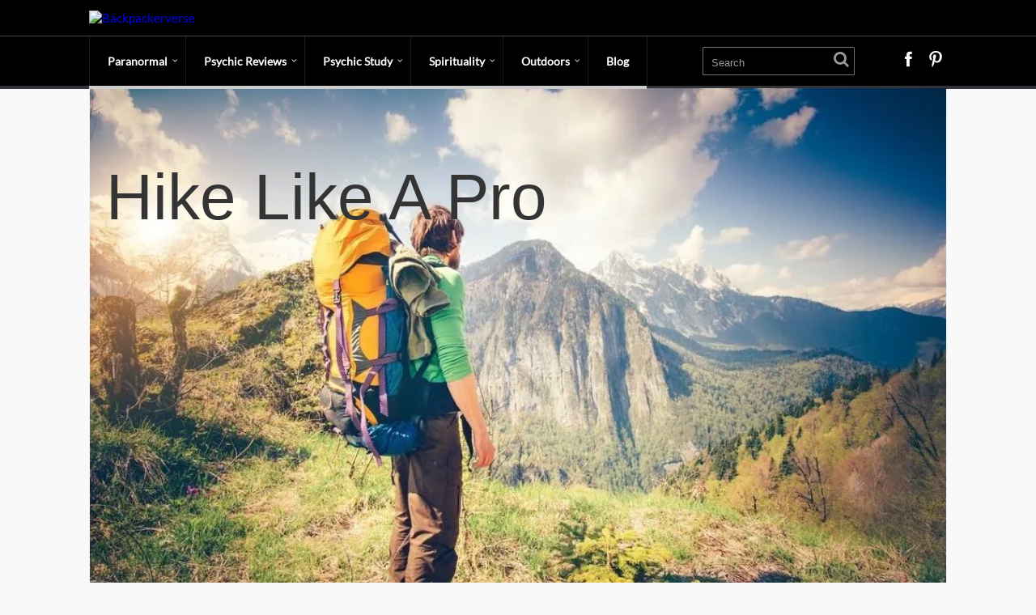

--- FILE ---
content_type: text/html; charset=UTF-8
request_url: https://backpackerverse.com/
body_size: 41500
content:
<!DOCTYPE html> <html lang="en-US"> <head><script>if(navigator.userAgent.match(/MSIE|Internet Explorer/i)||navigator.userAgent.match(/Trident\/7\..*?rv:11/i)){let e=document.location.href;if(!e.match(/[?&]nonitro/)){if(e.indexOf("?")==-1){if(e.indexOf("#")==-1){document.location.href=e+"?nonitro=1"}else{document.location.href=e.replace("#","?nonitro=1#")}}else{if(e.indexOf("#")==-1){document.location.href=e+"&nonitro=1"}else{document.location.href=e.replace("#","&nonitro=1#")}}}}</script><meta name="viewport" content="width=device-width, initial-scale=1.0" /><meta charset="UTF-8" /><meta name="google-site-verification" content="V96I5ubqqXi7qsWTXBR76uRH78PYqCwwXEySujntTIA" /><meta name='robots' content='index, follow, max-image-preview:large, max-snippet:-1, max-video-preview:-1' /><title>Home | Backpackerverse</title><meta property="og:locale" content="en_US" /><meta property="og:type" content="website" /><meta property="og:title" content="Home | Backpackerverse" /><meta property="og:description" content="Hike Like A Pro Popular Outdoor Guides How to Hike the Appalachian Trail [The Definitive Guide] 3 Cheap Coleman Fuel Substitutes For Camping Stoves &amp; Lanterns Primitive Camping Guide (What it is, What to Pack, and Easy Tips) 3 Best DSLR Cameras for Wildlife Photography [Read Before Buying] How To Stop Chafing Between Your Buttocks [&hellip;]" /><meta property="og:url" content="https://backpackerverse.com/" /><meta property="og:site_name" content="Backpackerverse" /><meta property="article:publisher" content="https://www.facebook.com/backpackerverse/" /><meta property="article:modified_time" content="2019-06-20T01:36:43+00:00" /><meta name="twitter:card" content="summary_large_image" /><meta name="google-site-verification" content="V96I5ubqqXi7qsWTXBR76uRH78PYqCwwXEySujntTIA" /><meta name="p:domain_verify" content="28a2e273b413a39ab2bc940f482e16d5" /><meta name="generator" content="WordPress 6.8.2" /><meta property="fb:admins" content="821433227" /><meta property="fb:app_id" content="546979955450079" /><meta name="msapplication-TileImage" content="https://cdn1.backpackerverse.com/wp-content/uploads/2016/08/04015625/cropped-Backpackerverse-Icon-512x5122-270x270.jpg" /><meta name="generator" content="NitroPack" /><script>var NPSH,NitroScrollHelper;NPSH=NitroScrollHelper=function(){let e=null;const o=window.sessionStorage.getItem("nitroScrollPos");function t(){let e=JSON.parse(window.sessionStorage.getItem("nitroScrollPos"))||{};if(typeof e!=="object"){e={}}e[document.URL]=window.scrollY;window.sessionStorage.setItem("nitroScrollPos",JSON.stringify(e))}window.addEventListener("scroll",function(){if(e!==null){clearTimeout(e)}e=setTimeout(t,200)},{passive:true});let r={};r.getScrollPos=()=>{if(!o){return 0}const e=JSON.parse(o);return e[document.URL]||0};r.isScrolled=()=>{return r.getScrollPos()>document.documentElement.clientHeight*.5};return r}();</script><script>(function(){var a=false;var e=document.documentElement.classList;var i=navigator.userAgent.toLowerCase();var n=["android","iphone","ipad"];var r=n.length;var o;var d=null;for(var t=0;t<r;t++){o=n[t];if(i.indexOf(o)>-1)d=o;if(e.contains(o)){a=true;e.remove(o)}}if(a&&d){e.add(d);if(d=="iphone"||d=="ipad"){e.add("ios")}}})();</script><script type="text/worker" id="nitro-web-worker">var preloadRequests=0;var remainingCount={};var baseURI="";self.onmessage=function(e){switch(e.data.cmd){case"RESOURCE_PRELOAD":var o=e.data.requestId;remainingCount[o]=0;e.data.resources.forEach(function(e){preload(e,function(o){return function(){console.log(o+" DONE: "+e);if(--remainingCount[o]==0){self.postMessage({cmd:"RESOURCE_PRELOAD",requestId:o})}}}(o));remainingCount[o]++});break;case"SET_BASEURI":baseURI=e.data.uri;break}};async function preload(e,o){if(typeof URL!=="undefined"&&baseURI){try{var a=new URL(e,baseURI);e=a.href}catch(e){console.log("Worker error: "+e.message)}}console.log("Preloading "+e);try{var n=new Request(e,{mode:"no-cors",redirect:"follow"});await fetch(n);o()}catch(a){console.log(a);var r=new XMLHttpRequest;r.responseType="blob";r.onload=o;r.onerror=o;r.open("GET",e,true);r.send()}}</script><script id="nprl">(()=>{if(window.NPRL!=undefined)return;(function(e){var t=e.prototype;t.after||(t.after=function(){var e,t=arguments,n=t.length,r=0,i=this,o=i.parentNode,a=Node,c=String,u=document;if(o!==null){while(r<n){(e=t[r])instanceof a?(i=i.nextSibling)!==null?o.insertBefore(e,i):o.appendChild(e):o.appendChild(u.createTextNode(c(e)));++r}}})})(Element);var e,t;e=t=function(){var t=false;var r=window.URL||window.webkitURL;var i=true;var o=false;var a=2;var c=null;var u=null;var d=true;var s=window.nitroGtmExcludes!=undefined;var l=s?JSON.parse(atob(window.nitroGtmExcludes)).map(e=>new RegExp(e)):[];var f;var m;var v=null;var p=null;var g=null;var h={touch:["touchmove","touchend"],default:["mousemove","click","keydown","wheel"]};var E=true;var y=[];var w=false;var b=[];var S=0;var N=0;var L=false;var T=0;var R=null;var O=false;var A=false;var C=false;var P=[];var I=[];var M=[];var k=[];var x=false;var _={};var j=new Map;var B="noModule"in HTMLScriptElement.prototype;var q=requestAnimationFrame||mozRequestAnimationFrame||webkitRequestAnimationFrame||msRequestAnimationFrame;const D="gtm.js?id=";function H(e,t){if(!_[e]){_[e]=[]}_[e].push(t)}function U(e,t){if(_[e]){var n=0,r=_[e];for(var n=0;n<r.length;n++){r[n].call(this,t)}}}function Y(){(function(e,t){var r=null;var i=function(e){r(e)};var o=null;var a={};var c=null;var u=null;var d=0;e.addEventListener(t,function(r){if(["load","DOMContentLoaded"].indexOf(t)!=-1){if(u){Q(function(){e.triggerNitroEvent(t)})}c=true}else if(t=="readystatechange"){d++;n.ogReadyState=d==1?"interactive":"complete";if(u&&u>=d){n.documentReadyState=n.ogReadyState;Q(function(){e.triggerNitroEvent(t)})}}});e.addEventListener(t+"Nitro",function(e){if(["load","DOMContentLoaded"].indexOf(t)!=-1){if(!c){e.preventDefault();e.stopImmediatePropagation()}else{}u=true}else if(t=="readystatechange"){u=n.documentReadyState=="interactive"?1:2;if(d<u){e.preventDefault();e.stopImmediatePropagation()}}});switch(t){case"load":o="onload";break;case"readystatechange":o="onreadystatechange";break;case"pageshow":o="onpageshow";break;default:o=null;break}if(o){Object.defineProperty(e,o,{get:function(){return r},set:function(n){if(typeof n!=="function"){r=null;e.removeEventListener(t+"Nitro",i)}else{if(!r){e.addEventListener(t+"Nitro",i)}r=n}}})}Object.defineProperty(e,"addEventListener"+t,{value:function(r){if(r!=t||!n.startedScriptLoading||document.currentScript&&document.currentScript.hasAttribute("nitro-exclude")){}else{arguments[0]+="Nitro"}e.ogAddEventListener.apply(e,arguments);a[arguments[1]]=arguments[0]}});Object.defineProperty(e,"removeEventListener"+t,{value:function(t){var n=a[arguments[1]];arguments[0]=n;e.ogRemoveEventListener.apply(e,arguments)}});Object.defineProperty(e,"triggerNitroEvent"+t,{value:function(t,n){n=n||e;var r=new Event(t+"Nitro",{bubbles:true});r.isNitroPack=true;Object.defineProperty(r,"type",{get:function(){return t},set:function(){}});Object.defineProperty(r,"target",{get:function(){return n},set:function(){}});e.dispatchEvent(r)}});if(typeof e.triggerNitroEvent==="undefined"){(function(){var t=e.addEventListener;var n=e.removeEventListener;Object.defineProperty(e,"ogAddEventListener",{value:t});Object.defineProperty(e,"ogRemoveEventListener",{value:n});Object.defineProperty(e,"addEventListener",{value:function(n){var r="addEventListener"+n;if(typeof e[r]!=="undefined"){e[r].apply(e,arguments)}else{t.apply(e,arguments)}},writable:true});Object.defineProperty(e,"removeEventListener",{value:function(t){var r="removeEventListener"+t;if(typeof e[r]!=="undefined"){e[r].apply(e,arguments)}else{n.apply(e,arguments)}}});Object.defineProperty(e,"triggerNitroEvent",{value:function(t,n){var r="triggerNitroEvent"+t;if(typeof e[r]!=="undefined"){e[r].apply(e,arguments)}}})})()}}).apply(null,arguments)}Y(window,"load");Y(window,"pageshow");Y(window,"DOMContentLoaded");Y(document,"DOMContentLoaded");Y(document,"readystatechange");try{var F=new Worker(r.createObjectURL(new Blob([document.getElementById("nitro-web-worker").textContent],{type:"text/javascript"})))}catch(e){var F=new Worker("data:text/javascript;base64,"+btoa(document.getElementById("nitro-web-worker").textContent))}F.onmessage=function(e){if(e.data.cmd=="RESOURCE_PRELOAD"){U(e.data.requestId,e)}};if(typeof document.baseURI!=="undefined"){F.postMessage({cmd:"SET_BASEURI",uri:document.baseURI})}var G=function(e){if(--S==0){Q(K)}};var W=function(e){e.target.removeEventListener("load",W);e.target.removeEventListener("error",W);e.target.removeEventListener("nitroTimeout",W);if(e.type!="nitroTimeout"){clearTimeout(e.target.nitroTimeout)}if(--N==0&&S==0){Q(J)}};var X=function(e){var t=e.textContent;try{var n=r.createObjectURL(new Blob([t.replace(/^(?:<!--)?(.*?)(?:-->)?$/gm,"$1")],{type:"text/javascript"}))}catch(e){var n="data:text/javascript;base64,"+btoa(t.replace(/^(?:<!--)?(.*?)(?:-->)?$/gm,"$1"))}return n};var K=function(){n.documentReadyState="interactive";document.triggerNitroEvent("readystatechange");document.triggerNitroEvent("DOMContentLoaded");if(window.pageYOffset||window.pageXOffset){window.dispatchEvent(new Event("scroll"))}A=true;Q(function(){if(N==0){Q(J)}Q($)})};var J=function(){if(!A||O)return;O=true;R.disconnect();en();n.documentReadyState="complete";document.triggerNitroEvent("readystatechange");window.triggerNitroEvent("load",document);window.triggerNitroEvent("pageshow",document);if(window.pageYOffset||window.pageXOffset||location.hash){let e=typeof history.scrollRestoration!=="undefined"&&history.scrollRestoration=="auto";if(e&&typeof NPSH!=="undefined"&&NPSH.getScrollPos()>0&&window.pageYOffset>document.documentElement.clientHeight*.5){window.scrollTo(0,NPSH.getScrollPos())}else if(location.hash){try{let e=document.querySelector(location.hash);if(e){e.scrollIntoView()}}catch(e){}}}var e=null;if(a==1){e=eo}else{e=eu}Q(e)};var Q=function(e){setTimeout(e,0)};var V=function(e){if(e.type=="touchend"||e.type=="click"){g=e}};var $=function(){if(d&&g){setTimeout(function(e){return function(){var t=function(e,t,n){var r=new Event(e,{bubbles:true,cancelable:true});if(e=="click"){r.clientX=t;r.clientY=n}else{r.touches=[{clientX:t,clientY:n}]}return r};var n;if(e.type=="touchend"){var r=e.changedTouches[0];n=document.elementFromPoint(r.clientX,r.clientY);n.dispatchEvent(t("touchstart"),r.clientX,r.clientY);n.dispatchEvent(t("touchend"),r.clientX,r.clientY);n.dispatchEvent(t("click"),r.clientX,r.clientY)}else if(e.type=="click"){n=document.elementFromPoint(e.clientX,e.clientY);n.dispatchEvent(t("click"),e.clientX,e.clientY)}}}(g),150);g=null}};var z=function(e){if(e.tagName=="SCRIPT"&&!e.hasAttribute("data-nitro-for-id")&&!e.hasAttribute("nitro-document-write")||e.tagName=="IMG"&&(e.hasAttribute("src")||e.hasAttribute("srcset"))||e.tagName=="IFRAME"&&e.hasAttribute("src")||e.tagName=="LINK"&&e.hasAttribute("href")&&e.hasAttribute("rel")&&e.getAttribute("rel")=="stylesheet"){if(e.tagName==="IFRAME"&&e.src.indexOf("about:blank")>-1){return}var t="";switch(e.tagName){case"LINK":t=e.href;break;case"IMG":if(k.indexOf(e)>-1)return;t=e.srcset||e.src;break;default:t=e.src;break}var n=e.getAttribute("type");if(!t&&e.tagName!=="SCRIPT")return;if((e.tagName=="IMG"||e.tagName=="LINK")&&(t.indexOf("data:")===0||t.indexOf("blob:")===0))return;if(e.tagName=="SCRIPT"&&n&&n!=="text/javascript"&&n!=="application/javascript"){if(n!=="module"||!B)return}if(e.tagName==="SCRIPT"){if(k.indexOf(e)>-1)return;if(e.noModule&&B){return}let t=null;if(document.currentScript){if(document.currentScript.src&&document.currentScript.src.indexOf(D)>-1){t=document.currentScript}if(document.currentScript.hasAttribute("data-nitro-gtm-id")){e.setAttribute("data-nitro-gtm-id",document.currentScript.getAttribute("data-nitro-gtm-id"))}}else if(window.nitroCurrentScript){if(window.nitroCurrentScript.src&&window.nitroCurrentScript.src.indexOf(D)>-1){t=window.nitroCurrentScript}}if(t&&s){let n=false;for(const t of l){n=e.src?t.test(e.src):t.test(e.textContent);if(n){break}}if(!n){e.type="text/googletagmanagerscript";let n=t.hasAttribute("data-nitro-gtm-id")?t.getAttribute("data-nitro-gtm-id"):t.id;if(!j.has(n)){j.set(n,[])}let r=j.get(n);r.push(e);return}}if(!e.src){if(e.textContent.length>0){e.textContent+="\n;if(document.currentScript.nitroTimeout) {clearTimeout(document.currentScript.nitroTimeout);}; setTimeout(function() { this.dispatchEvent(new Event('load')); }.bind(document.currentScript), 0);"}else{return}}else{}k.push(e)}if(!e.hasOwnProperty("nitroTimeout")){N++;e.addEventListener("load",W,true);e.addEventListener("error",W,true);e.addEventListener("nitroTimeout",W,true);e.nitroTimeout=setTimeout(function(){console.log("Resource timed out",e);e.dispatchEvent(new Event("nitroTimeout"))},5e3)}}};var Z=function(e){if(e.hasOwnProperty("nitroTimeout")&&e.nitroTimeout){clearTimeout(e.nitroTimeout);e.nitroTimeout=null;e.dispatchEvent(new Event("nitroTimeout"))}};document.documentElement.addEventListener("load",function(e){if(e.target.tagName=="SCRIPT"||e.target.tagName=="IMG"){k.push(e.target)}},true);document.documentElement.addEventListener("error",function(e){if(e.target.tagName=="SCRIPT"||e.target.tagName=="IMG"){k.push(e.target)}},true);var ee=["appendChild","replaceChild","insertBefore","prepend","append","before","after","replaceWith","insertAdjacentElement"];var et=function(){if(s){window._nitro_setTimeout=window.setTimeout;window.setTimeout=function(e,t,...n){let r=document.currentScript||window.nitroCurrentScript;if(!r||r.src&&r.src.indexOf(D)==-1){return window._nitro_setTimeout.call(window,e,t,...n)}return window._nitro_setTimeout.call(window,function(e,t){return function(...n){window.nitroCurrentScript=e;t(...n)}}(r,e),t,...n)}}ee.forEach(function(e){HTMLElement.prototype["og"+e]=HTMLElement.prototype[e];HTMLElement.prototype[e]=function(...t){if(this.parentNode||this===document.documentElement){switch(e){case"replaceChild":case"insertBefore":t.pop();break;case"insertAdjacentElement":t.shift();break}t.forEach(function(e){if(!e)return;if(e.tagName=="SCRIPT"){z(e)}else{if(e.children&&e.children.length>0){e.querySelectorAll("script").forEach(z)}}})}return this["og"+e].apply(this,arguments)}})};var en=function(){if(s&&typeof window._nitro_setTimeout==="function"){window.setTimeout=window._nitro_setTimeout}ee.forEach(function(e){HTMLElement.prototype[e]=HTMLElement.prototype["og"+e]})};var er=async function(){if(o){ef(f);ef(V);if(v){clearTimeout(v);v=null}}if(T===1){L=true;return}else if(T===0){T=-1}n.startedScriptLoading=true;Object.defineProperty(document,"readyState",{get:function(){return n.documentReadyState},set:function(){}});var e=document.documentElement;var t={attributes:true,attributeFilter:["src"],childList:true,subtree:true};R=new MutationObserver(function(e,t){e.forEach(function(e){if(e.type=="childList"&&e.addedNodes.length>0){e.addedNodes.forEach(function(e){if(!document.documentElement.contains(e)){return}if(e.tagName=="IMG"||e.tagName=="IFRAME"||e.tagName=="LINK"){z(e)}})}if(e.type=="childList"&&e.removedNodes.length>0){e.removedNodes.forEach(function(e){if(e.tagName=="IFRAME"||e.tagName=="LINK"){Z(e)}})}if(e.type=="attributes"){var t=e.target;if(!document.documentElement.contains(t)){return}if(t.tagName=="IFRAME"||t.tagName=="LINK"||t.tagName=="IMG"||t.tagName=="SCRIPT"){z(t)}}})});R.observe(e,t);if(!s){et()}await Promise.all(P);var r=b.shift();var i=null;var a=false;while(r){var c;var u=JSON.parse(atob(r.meta));var d=u.delay;if(r.type=="inline"){var l=document.getElementById(r.id);if(l){l.remove()}else{r=b.shift();continue}c=X(l);if(c===false){r=b.shift();continue}}else{c=r.src}if(!a&&r.type!="inline"&&(typeof u.attributes.async!="undefined"||typeof u.attributes.defer!="undefined")){if(i===null){i=r}else if(i===r){a=true}if(!a){b.push(r);r=b.shift();continue}}var m=document.createElement("script");m.src=c;m.setAttribute("data-nitro-for-id",r.id);for(var p in u.attributes){try{if(u.attributes[p]===false){m.setAttribute(p,"")}else{m.setAttribute(p,u.attributes[p])}}catch(e){console.log("Error while setting script attribute",m,e)}}m.async=false;if(u.canonicalLink!=""&&Object.getOwnPropertyDescriptor(m,"src")?.configurable!==false){(e=>{Object.defineProperty(m,"src",{get:function(){return e.canonicalLink},set:function(){}})})(u)}if(d){setTimeout((function(e,t){var n=document.querySelector("[data-nitro-marker-id='"+t+"']");if(n){n.after(e)}else{document.head.appendChild(e)}}).bind(null,m,r.id),d)}else{m.addEventListener("load",G);m.addEventListener("error",G);if(!m.noModule||!B){S++}var g=document.querySelector("[data-nitro-marker-id='"+r.id+"']");if(g){Q(function(e,t){return function(){e.after(t)}}(g,m))}else{Q(function(e){return function(){document.head.appendChild(e)}}(m))}}r=b.shift()}};var ei=function(){var e=document.getElementById("nitro-deferred-styles");var t=document.createElement("div");t.innerHTML=e.textContent;return t};var eo=async function(e){isPreload=e&&e.type=="NitroPreload";if(!isPreload){T=-1;E=false;if(o){ef(f);ef(V);if(v){clearTimeout(v);v=null}}}if(w===false){var t=ei();let e=t.querySelectorAll('style,link[rel="stylesheet"]');w=e.length;if(w){let e=document.getElementById("nitro-deferred-styles-marker");e.replaceWith.apply(e,t.childNodes)}else if(isPreload){Q(ed)}else{es()}}else if(w===0&&!isPreload){es()}};var ea=function(){var e=ei();var t=e.childNodes;var n;var r=[];for(var i=0;i<t.length;i++){n=t[i];if(n.href){r.push(n.href)}}var o="css-preload";H(o,function(e){eo(new Event("NitroPreload"))});if(r.length){F.postMessage({cmd:"RESOURCE_PRELOAD",resources:r,requestId:o})}else{Q(function(){U(o)})}};var ec=function(){if(T===-1)return;T=1;var e=[];var t,n;for(var r=0;r<b.length;r++){t=b[r];if(t.type!="inline"){if(t.src){n=JSON.parse(atob(t.meta));if(n.delay)continue;if(n.attributes.type&&n.attributes.type=="module"&&!B)continue;e.push(t.src)}}}if(e.length){var i="js-preload";H(i,function(e){T=2;if(L){Q(er)}});F.postMessage({cmd:"RESOURCE_PRELOAD",resources:e,requestId:i})}};var eu=function(){while(I.length){style=I.shift();if(style.hasAttribute("nitropack-onload")){style.setAttribute("onload",style.getAttribute("nitropack-onload"));Q(function(e){return function(){e.dispatchEvent(new Event("load"))}}(style))}}while(M.length){style=M.shift();if(style.hasAttribute("nitropack-onerror")){style.setAttribute("onerror",style.getAttribute("nitropack-onerror"));Q(function(e){return function(){e.dispatchEvent(new Event("error"))}}(style))}}};var ed=function(){if(!x){if(i){Q(function(){var e=document.getElementById("nitro-critical-css");if(e){e.remove()}})}x=true;onStylesLoadEvent=new Event("NitroStylesLoaded");onStylesLoadEvent.isNitroPack=true;window.dispatchEvent(onStylesLoadEvent)}};var es=function(){if(a==2){Q(er)}else{eu()}};var el=function(e){m.forEach(function(t){document.addEventListener(t,e,true)})};var ef=function(e){m.forEach(function(t){document.removeEventListener(t,e,true)})};if(s){et()}return{setAutoRemoveCriticalCss:function(e){i=e},registerScript:function(e,t,n){b.push({type:"remote",src:e,id:t,meta:n})},registerInlineScript:function(e,t){b.push({type:"inline",id:e,meta:t})},registerStyle:function(e,t,n){y.push({href:e,rel:t,media:n})},onLoadStyle:function(e){I.push(e);if(w!==false&&--w==0){Q(ed);if(E){E=false}else{es()}}},onErrorStyle:function(e){M.push(e);if(w!==false&&--w==0){Q(ed);if(E){E=false}else{es()}}},loadJs:function(e,t){if(!e.src){var n=X(e);if(n!==false){e.src=n;e.textContent=""}}if(t){Q(function(e,t){return function(){e.after(t)}}(t,e))}else{Q(function(e){return function(){document.head.appendChild(e)}}(e))}},loadQueuedResources:async function(){window.dispatchEvent(new Event("NitroBootStart"));if(p){clearTimeout(p);p=null}window.removeEventListener("load",e.loadQueuedResources);f=a==1?er:eo;if(!o||g){Q(f)}else{if(navigator.userAgent.indexOf(" Edge/")==-1){ea();H("css-preload",ec)}el(f);if(u){if(c){v=setTimeout(f,c)}}else{}}},fontPreload:function(e){var t="critical-fonts";H(t,function(e){document.getElementById("nitro-critical-fonts").type="text/css"});F.postMessage({cmd:"RESOURCE_PRELOAD",resources:e,requestId:t})},boot:function(){if(t)return;t=true;C=typeof NPSH!=="undefined"&&NPSH.isScrolled();let n=document.prerendering;if(location.hash||C||n){o=false}m=h.default.concat(h.touch);p=setTimeout(e.loadQueuedResources,1500);el(V);if(C){e.loadQueuedResources()}else{window.addEventListener("load",e.loadQueuedResources)}},addPrerequisite:function(e){P.push(e)},getTagManagerNodes:function(e){if(!e)return j;return j.get(e)??[]}}}();var n,r;n=r=function(){var t=document.write;return{documentWrite:function(n,r){if(n&&n.hasAttribute("nitro-exclude")){return t.call(document,r)}var i=null;if(n.documentWriteContainer){i=n.documentWriteContainer}else{i=document.createElement("span");n.documentWriteContainer=i}var o=null;if(n){if(n.hasAttribute("data-nitro-for-id")){o=document.querySelector('template[data-nitro-marker-id="'+n.getAttribute("data-nitro-for-id")+'"]')}else{o=n}}i.innerHTML+=r;i.querySelectorAll("script").forEach(function(e){e.setAttribute("nitro-document-write","")});if(!i.parentNode){if(o){o.parentNode.insertBefore(i,o)}else{document.body.appendChild(i)}}var a=document.createElement("span");a.innerHTML=r;var c=a.querySelectorAll("script");if(c.length){c.forEach(function(t){var n=t.getAttributeNames();var r=document.createElement("script");n.forEach(function(e){r.setAttribute(e,t.getAttribute(e))});r.async=false;if(!t.src&&t.textContent){r.textContent=t.textContent}e.loadJs(r,o)})}},TrustLogo:function(e,t){var n=document.getElementById(e);var r=document.createElement("img");r.src=t;n.parentNode.insertBefore(r,n)},documentReadyState:"loading",ogReadyState:document.readyState,startedScriptLoading:false,loadScriptDelayed:function(e,t){setTimeout(function(){var t=document.createElement("script");t.src=e;document.head.appendChild(t)},t)}}}();document.write=function(e){n.documentWrite(document.currentScript,e)};document.writeln=function(e){n.documentWrite(document.currentScript,e+"\n")};window.NPRL=e;window.NitroResourceLoader=t;window.NPh=n;window.NitroPackHelper=r})();</script><base href="https://backpackerverse.com/" /><template id="nitro-deferred-styles-marker"></template><style id="nitro-fonts">@font-face{font-family:"performag-icomoon";src:url("https://cdn-abkim.nitrocdn.com/FamnJWKPilluExxZNRhJjJibvSMjKfnK/assets/static/source/rev-0d5f53c/backpackerverse.com/wp-content/themes/performag/fonts/91b4e33d21351a0f56d9359906a70b67.performag-icomoon.eot");src:url("https://cdn-abkim.nitrocdn.com/FamnJWKPilluExxZNRhJjJibvSMjKfnK/assets/static/source/rev-0d5f53c/backpackerverse.com/wp-content/themes/performag/fonts/91b4e33d21351a0f56d9359906a70b67.performag-icomoon.ttf") format("truetype");font-weight:normal;font-style:normal;font-display:swap}@font-face{font-family:"Lato";src:url("https://cdn-abkim.nitrocdn.com/FamnJWKPilluExxZNRhJjJibvSMjKfnK/assets/static/source/rev-0d5f53c/backpackerverse.com/wp-content/themes/performag/thrive-dashboard/css/font/Lato.ttf") format("truetype");font-weight:normal;font-style:normal;font-display:swap}@font-face{font-family:"performag-icomoon";src:url("https://cdn-abkim.nitrocdn.com/FamnJWKPilluExxZNRhJjJibvSMjKfnK/assets/static/source/rev-0d5f53c/backpackerverse.com/wp-content/themes/performag/fonts/91b4e33d21351a0f56d9359906a70b67.performag-icomoon.eot");src:url("https://cdn-abkim.nitrocdn.com/FamnJWKPilluExxZNRhJjJibvSMjKfnK/assets/static/source/rev-0d5f53c/backpackerverse.com/wp-content/themes/performag/fonts/91b4e33d21351a0f56d9359906a70b67.performag-icomoon.ttf") format("truetype");font-weight:normal;font-style:normal;font-display:swap}</style><style type="text/css" id="nitro-critical-css">@charset "UTF-8";ul{box-sizing:border-box}:root{--wp--preset--font-size--normal:16px;--wp--preset--font-size--huge:42px}body{--wp--preset--color--black:#000;--wp--preset--color--cyan-bluish-gray:#abb8c3;--wp--preset--color--white:#fff;--wp--preset--color--pale-pink:#f78da7;--wp--preset--color--vivid-red:#cf2e2e;--wp--preset--color--luminous-vivid-orange:#ff6900;--wp--preset--color--luminous-vivid-amber:#fcb900;--wp--preset--color--light-green-cyan:#7bdcb5;--wp--preset--color--vivid-green-cyan:#00d084;--wp--preset--color--pale-cyan-blue:#8ed1fc;--wp--preset--color--vivid-cyan-blue:#0693e3;--wp--preset--color--vivid-purple:#9b51e0;--wp--preset--gradient--vivid-cyan-blue-to-vivid-purple:linear-gradient(135deg,rgba(6,147,227,1) 0%,#9b51e0 100%);--wp--preset--gradient--light-green-cyan-to-vivid-green-cyan:linear-gradient(135deg,#7adcb4 0%,#00d082 100%);--wp--preset--gradient--luminous-vivid-amber-to-luminous-vivid-orange:linear-gradient(135deg,rgba(252,185,0,1) 0%,rgba(255,105,0,1) 100%);--wp--preset--gradient--luminous-vivid-orange-to-vivid-red:linear-gradient(135deg,rgba(255,105,0,1) 0%,#cf2e2e 100%);--wp--preset--gradient--very-light-gray-to-cyan-bluish-gray:linear-gradient(135deg,#eee 0%,#a9b8c3 100%);--wp--preset--gradient--cool-to-warm-spectrum:linear-gradient(135deg,#4aeadc 0%,#9778d1 20%,#cf2aba 40%,#ee2c82 60%,#fb6962 80%,#fef84c 100%);--wp--preset--gradient--blush-light-purple:linear-gradient(135deg,#ffceec 0%,#9896f0 100%);--wp--preset--gradient--blush-bordeaux:linear-gradient(135deg,#fecda5 0%,#fe2d2d 50%,#6b003e 100%);--wp--preset--gradient--luminous-dusk:linear-gradient(135deg,#ffcb70 0%,#c751c0 50%,#4158d0 100%);--wp--preset--gradient--pale-ocean:linear-gradient(135deg,#fff5cb 0%,#b6e3d4 50%,#33a7b5 100%);--wp--preset--gradient--electric-grass:linear-gradient(135deg,#caf880 0%,#71ce7e 100%);--wp--preset--gradient--midnight:linear-gradient(135deg,#020381 0%,#2874fc 100%);--wp--preset--font-size--small:13px;--wp--preset--font-size--medium:20px;--wp--preset--font-size--large:36px;--wp--preset--font-size--x-large:42px;--wp--preset--spacing--20:.44rem;--wp--preset--spacing--30:.67rem;--wp--preset--spacing--40:1rem;--wp--preset--spacing--50:1.5rem;--wp--preset--spacing--60:2.25rem;--wp--preset--spacing--70:3.38rem;--wp--preset--spacing--80:5.06rem;--wp--preset--shadow--natural:6px 6px 9px rgba(0,0,0,.2);--wp--preset--shadow--deep:12px 12px 50px rgba(0,0,0,.4);--wp--preset--shadow--sharp:6px 6px 0px rgba(0,0,0,.2);--wp--preset--shadow--outlined:6px 6px 0px -3px rgba(255,255,255,1),6px 6px rgba(0,0,0,1);--wp--preset--shadow--crisp:6px 6px 0px rgba(0,0,0,1)}html,body,div,span,p,img,ul,li,form,article,header,nav,section{margin:0;padding:0;border:0;outline:0;font-size:100%;vertical-align:baseline;background:transparent}img{border:0;max-width:100%}a{text-decoration:none}article,header,nav,section{display:block}ul{padding:0px;margin:0px}a{margin:0;padding:0;font-size:100%;vertical-align:baseline;background:transparent}input{vertical-align:middle}body .th{background:#0e0e0e}.bh{background:#000;border-bottom:4px solid #323439;border-top:1px solid #484848}header nav ul li>a:before{bottom:-4px}header nav ul ul:after{content:"";display:block;height:4px;position:absolute;left:0px;right:0px}header nav ul ul li ul{left:100%}.hf{border:1px solid rgba(221,221,221,.5)}.hf input[type="text"]{color:#999}.hf input[type="text"]::-webkit-input-placeholder{color:#999}header nav>ul>li.c_def ul:after{background:#ccc}@media only screen and (max-width:768px){header ul.menu>li>a{color:#fff !important}}.left{float:left}.right{float:right}.clear{clear:both}.clearfix:after{content:".";display:block;clear:both;visibility:hidden;line-height:0;height:0}a{text-decoration:none}.wrp{margin:0 auto;width:1060px}html{height:100%;font-size:100%;overflow-x:hidden}body{font-family:"Lato",sans-serif;background:#fff;font-size:15px;margin:0;overflow-x:hidden}p{font-size:1em;line-height:2em;word-wrap:break-word}.bSe p{color:#333}img{border:0;height:auto;max-width:100%}img{box-sizing:border-box}.bSe a{color:#c33}.bSe article{margin-bottom:35px}.bSe article .awr{border:1px solid #f2f2f2;background:#fff;padding:20px}.bSe article .awr::after{clear:both;content:"";display:table}.bSe article p{margin-bottom:40px}#logo img{display:block}header.hbc .th,header.hbc .bh{background:none;background-image:none}header.center .bh .wrp{display:table}header .ha{display:table-cell;vertical-align:middle}header .th{padding:13px 0px;min-height:14px}header #logo{display:table-cell;vertical-align:middle}header .nav_c{display:table-cell;vertical-align:middle;z-index:10}header .hi{display:table-cell;vertical-align:middle}header .hs ul{list-style-type:none}header .hs ul::after{clear:both;content:"";display:table}header .hs ul li{display:inline-block;width:30px}header .hs ul li a{color:#fff;display:block;text-align:right}header .hs ul li a.fb:before{padding-right:6px}header .hs ul li a:before{font-family:"performag-icomoon";speak:none;font-style:normal;font-weight:normal;font-variant:normal;text-transform:none;line-height:1;line-height:30px;-webkit-font-smoothing:antialiased;-moz-osx-font-smoothing:grayscale;display:block;font-size:20px}header .hf{border-radius:1px;margin-right:20px}header .hf input[type="text"]{border:0;background:transparent;font-size:13px;font-weight:300;height:28px;padding-left:10px;width:140px}header .hf button{background:transparent;border:0;color:#999;height:28px}header .hf button:before{font-family:"performag-icomoon";speak:none;font-style:normal;font-weight:normal;font-variant:normal;text-transform:none;line-height:1;-webkit-font-smoothing:antialiased;-moz-osx-font-smoothing:grayscale;content:"";font-size:20px}header .hsm{display:none}header nav::after{clear:both;content:"";display:table}header nav>ul>li.menu-item-has-children>a:after{font-family:"performag-icomoon";speak:none;font-style:normal;font-weight:normal;font-variant:normal;text-transform:none;line-height:1;line-height:20px;-webkit-font-smoothing:antialiased;-moz-osx-font-smoothing:grayscale;content:"";display:inline-block;font-size:10px;padding:0px 5px;position:absolute;top:20px;right:5px}header nav>ul>li{border-style:solid;border-right-width:1px;border-right-color:#1a1a1a}header nav>ul>li>a{padding:22px}header nav>ul>li>a:before{content:"";display:block;position:absolute;left:-1px;right:0px;height:4px}header nav>ul>li:first-of-type{border-left-width:1px;border-left-color:#1a1a1a}header nav ul li:not(.mult){position:relative}header nav ul li{display:inline-block;font-size:.933em;font-weight:700;float:left}header nav ul li a{color:#fff;display:block;position:relative;text-transform:uppercase}header nav ul li>ul{display:none;position:absolute;left:-1px;top:58px;z-index:4000}header nav ul li>ul li{background:#141414;color:#fff;display:block;float:none;width:200px;position:relative;padding:0px}header nav ul li>ul li a{font-size:13px;height:36px;line-height:36px;text-overflow:ellipsis;text-indent:22px;overflow:hidden;position:relative;padding-right:22px;white-space:nowrap}header nav ul li>ul li ul{display:none;top:0px;width:100%;z-index:10000}header nav ul li>ul li.menu-item-has-children>a:after{font-family:"performag-icomoon";speak:none;font-style:normal;font-weight:normal;font-variant:normal;text-transform:none;line-height:1;-webkit-font-smoothing:antialiased;-moz-osx-font-smoothing:grayscale;content:"";font-size:10px;position:absolute;top:12px;right:10px}header .wrp{position:relative;z-index:10}.hs ul li a.fb:before{content:""}.hs ul li a.prinster:before{content:""}header nav>ul>li.c_def>a:before{background:#ccc}@media screen and (-webkit-min-device-pixel-ratio:0){::i-block-chrome{direction:rtl;text-align:left}::i-block-chrome{direction:ltr}}.out{margin-left:-20px;margin-right:-20px}.in{box-sizing:border-box;margin:0 auto;padding:35px 20px}.pddbg{background-position:center center;background-size:cover;background-repeat:no-repeat}.cnt .darkSec,.darkSec{color:#343434}.cnt .darkSec p,.cnt .darkSec div,.cnt .darkSec span,.darkSec p,.darkSec div,.darkSec span{color:#343434}.in{box-sizing:border-box;margin:0 auto}@media only screen and (max-width:1080px){.wrp{width:900px}header nav>ul>li>a{padding:14px}header nav>ul>li.menu-item-has-children>a:after{right:-1px;top:13px}header nav ul li>ul{top:45px}header.center .hs{display:none}#logo img{max-width:200px}}@media only screen and (max-width:940px){.wrp{width:700px}header .hf input[type="text"]{width:132px}header.center .hi{display:none}}@media only screen and (max-width:768px){.wrp{width:490px}header{background:#0d0d0d;padding:20px 0px;position:relative}header .bh{background:#0d0d0d}header .wrp{position:static}header .ha{display:none}header .hi{display:none}header .hsm{display:block;height:40px;margin:auto;position:absolute;top:0;bottom:0;right:17%;z-index:10}header .hsm:before{font-family:"performag-icomoon";speak:none;font-style:normal;font-weight:normal;font-variant:normal;text-transform:none;line-height:1;line-height:40px;-webkit-font-smoothing:antialiased;-moz-osx-font-smoothing:grayscale;content:"";color:#fff;font-size:2.2em}header .th{background:transparent;background-image:none;min-height:0px;padding:0px}header.center .nav_c{top:100%;width:100%}header .nav_c{display:none;left:0;position:absolute;right:0;top:100%;overflow-y:scroll;width:100%}header .nav_c nav{float:none !important}header .nav_c nav ul>li.menu-item-has-children>a:after{font-family:"performag-icomoon";speak:none;font-style:normal;font-weight:normal;font-variant:normal;text-transform:none;line-height:1;-webkit-font-smoothing:antialiased;-moz-osx-font-smoothing:grayscale;content:"";top:20px;left:8px;right:auto}header .nav_c nav ul li{background:#141414;border:none !important;display:block;float:none;padding:0}header .nav_c nav ul li a:before{bottom:0px;height:100%;left:0px;top:0px;right:auto;width:4px}header .nav_c nav ul li a{border-top:1px solid #e4e4e4;height:auto;line-height:13px;padding:22px}header .nav_c nav ul li>ul li.menu-item-has-children>a:after{top:22px;left:22px;right:auto}header .nav_c nav ul li ul{box-shadow:none;border:0}header .nav_c nav ul li ul:after{display:none}header .nav_c nav ul li .sub-menu{display:block !important;position:static}header .nav_c nav ul li .sub-menu li{width:100% !important}header .nav_c nav ul li .sub-menu li a{padding-left:40px}.bh{box-shadow:none;border:none}}@media only screen and (max-width:540px){.wrp{top:0;width:400px}header a#logo>img{max-width:170px !important}}@media only screen and (max-width:380px){.wrp{width:310px}header .hsm{right:5%}#logo{float:none}}@media only screen and (min-width:772px) and (max-width:1024px){.hi{display:block}.hi input[type="text"]{width:50px !important}}:root{--tcb-background-author-image:url("https://cdn-abkim.nitrocdn.com/FamnJWKPilluExxZNRhJjJibvSMjKfnK/assets/desktop/optimized/rev-703f086/secure.gravatar.com/avatar/a290e46cc6f69a578d662afe5e7bbb62.c77f6110b39a8f61e89321e29d0b9f26");--tcb-background-user-image:url("");--tcb-background-featured-image-thumbnail:url("https://cdn-abkim.nitrocdn.com/FamnJWKPilluExxZNRhJjJibvSMjKfnK/assets/images/optimized/rev-703f086/backpackerverse.com/wp-content/plugins/thrive-visual-editor/editor/css/images/featured_image.png")}body{background:#f9f9f9}.cnt p{color:#444}.cnt .bSe article{color:#444}.cnt{font-family:Lato,sans-serif;font-weight:400}.cnt{font-size:17px}.out{font-size:17px}.cnt p{line-height:1.5em}.bSe a{color:#1a0dab}header ul.menu>li>a{color:#fff}header a#logo>img{max-width:300px}header .hf{display:block}body.custom-background{background-color:#f9f9f9}@media only screen and (max-width:399px){.awr{padding-left:4px !important;padding-right:4px !important}}li#menu-item-10898{width:275px !important}header nav ul li a{text-transform:none !important}:where(section h1),:where(article h1),:where(nav h1),:where(aside h1){font-size:2em}</style>       <template data-nitro-marker-id="b292241f3baff553511862031c899414-1"></template> <script nitro-exclude>
  window.dataLayer = window.dataLayer || [];
  function gtag(){dataLayer.push(arguments);}
  gtag('js', new Date());

  gtag('config', 'UA-25702526-3');
</script>  <template data-nitro-marker-id="bd3912cc05be046909419248d28cc1f2-1"></template>  <template data-nitro-marker-id="78b9fc36af9a3f14a0039f77805be091-1"></template>     <link rel="canonical" href="https://backpackerverse.com/" />          <script type="application/ld+json" class="yoast-schema-graph">{"@context":"https://schema.org","@graph":[{"@type":"WebPage","@id":"https://backpackerverse.com/","url":"https://backpackerverse.com/","name":"Home | Backpackerverse","isPartOf":{"@id":"https://backpackerverse.com/#website"},"about":{"@id":"https://backpackerverse.com/#organization"},"datePublished":"2017-01-23T18:54:45+00:00","dateModified":"2019-06-20T01:36:43+00:00","breadcrumb":{"@id":"https://backpackerverse.com/#breadcrumb"},"inLanguage":"en-US","potentialAction":[{"@type":"ReadAction","target":["https://backpackerverse.com/"]}]},{"@type":"BreadcrumbList","@id":"https://backpackerverse.com/#breadcrumb","itemListElement":[{"@type":"ListItem","position":1,"name":"Home"}]},{"@type":"WebSite","@id":"https://backpackerverse.com/#website","url":"https://backpackerverse.com/","name":"Backpackerverse","description":"Spiritual and Paranormal Content for Outdoor Enthusiasts","publisher":{"@id":"https://backpackerverse.com/#organization"},"potentialAction":[{"@type":"SearchAction","target":{"@type":"EntryPoint","urlTemplate":"https://backpackerverse.com/?s={search_term_string}"},"query-input":{"@type":"PropertyValueSpecification","valueRequired":true,"valueName":"search_term_string"}}],"inLanguage":"en-US"},{"@type":"Organization","@id":"https://backpackerverse.com/#organization","name":"Backpackerverse","url":"https://backpackerverse.com/","logo":{"@type":"ImageObject","inLanguage":"en-US","@id":"https://backpackerverse.com/#/schema/logo/image/","url":"https://cdn1.backpackerverse.com/wp-content/uploads/2018/07/16044819/Backpackerverse-Logo.png","contentUrl":"https://cdn1.backpackerverse.com/wp-content/uploads/2018/07/16044819/Backpackerverse-Logo.png","width":180,"height":180,"caption":"Backpackerverse"},"image":{"@id":"https://backpackerverse.com/#/schema/logo/image/"},"sameAs":["https://www.facebook.com/backpackerverse/","https://www.pinterest.com/backpackerverse/"]}]}</script>    <link rel='dns-prefetch' href='//scripts.mediavine.com' /> <link rel='dns-prefetch' href='//accounts.google.com' /> <link rel='dns-prefetch' href='//apis.google.com' /> <template data-nitro-marker-id="bb720cd846df6de22e647d84592fe957-1"></template>          <script type="text/javascript" async="async" fetchpriority="high" data-noptimize="1" data-cfasync="false" src="https://scripts.mediavine.com/tags/backpackerverse.js?ver=6.8.2" id="mv-script-wrapper-js" nitro-exclude></script> <template data-nitro-marker-id="jquery-core-js"></template> <template data-nitro-marker-id="jquery-migrate-js"></template> <template data-nitro-marker-id="jquery-ui-core-js"></template> <template data-nitro-marker-id="jquery-ui-menu-js"></template> <template data-nitro-marker-id="wp-dom-ready-js"></template> <template data-nitro-marker-id="wp-hooks-js"></template> <template data-nitro-marker-id="wp-i18n-js"></template> <template data-nitro-marker-id="wp-i18n-js-after"></template> <template data-nitro-marker-id="wp-a11y-js"></template> <template data-nitro-marker-id="jquery-ui-autocomplete-js"></template> <template data-nitro-marker-id="imagesloaded-js"></template> <template data-nitro-marker-id="masonry-js"></template> <template data-nitro-marker-id="jquery-masonry-js"></template> <template data-nitro-marker-id="tve_frontend-js-extra"></template> <template data-nitro-marker-id="tve_frontend-js"></template> <template data-nitro-marker-id="moxiejs-js"></template> <link rel="https://api.w.org/" href="https://backpackerverse.com/wp-json/" /><link rel="alternate" title="JSON" type="application/json" href="https://backpackerverse.com/wp-json/wp/v2/pages/18308" /><link rel="EditURI" type="application/rsd+xml" title="RSD" href="https://backpackerverse.com/xmlrpc.php?rsd" />  <link rel='shortlink' href='https://backpackerverse.com/' /> <link rel="alternate" title="oEmbed (JSON)" type="application/json+oembed" href="https://backpackerverse.com/wp-json/oembed/1.0/embed?url=https%3A%2F%2Fbackpackerverse.com%2F" /> <link rel="alternate" title="oEmbed (XML)" type="text/xml+oembed" href="https://backpackerverse.com/wp-json/oembed/1.0/embed?url=https%3A%2F%2Fbackpackerverse.com%2F&#038;format=xml" />    <link rel="icon" sizes="32x32" href="https://cdn1.backpackerverse.com/wp-content/uploads/2016/08/04015625/cropped-Backpackerverse-Icon-512x5122-32x32.jpg" /> <link rel="icon" sizes="192x192" href="https://cdn1.backpackerverse.com/wp-content/uploads/2016/08/04015625/cropped-Backpackerverse-Icon-512x5122-192x192.jpg" /> <link rel="apple-touch-icon" href="https://cdn1.backpackerverse.com/wp-content/uploads/2016/08/04015625/cropped-Backpackerverse-Icon-512x5122-180x180.jpg" />    <script nitro-exclude>window.IS_NITROPACK=!0;window.NITROPACK_STATE='FRESH';</script><style>.nitro-cover{visibility:hidden!important;}</style><script nitro-exclude>window.nitro_lazySizesConfig=window.nitro_lazySizesConfig||{};window.nitro_lazySizesConfig.lazyClass="nitro-lazy";nitro_lazySizesConfig.srcAttr="nitro-lazy-src";nitro_lazySizesConfig.srcsetAttr="nitro-lazy-srcset";nitro_lazySizesConfig.expand=10;nitro_lazySizesConfig.expFactor=1;nitro_lazySizesConfig.hFac=1;nitro_lazySizesConfig.loadMode=1;nitro_lazySizesConfig.ricTimeout=50;nitro_lazySizesConfig.loadHidden=true;(function(){let t=null;let e=false;let a=false;let i=window.scrollY;let r=Date.now();function n(){window.removeEventListener("scroll",n);window.nitro_lazySizesConfig.expand=300}function o(t){let e=t.timeStamp-r;let a=Math.abs(i-window.scrollY)/e;let n=Math.max(a*200,300);r=t.timeStamp;i=window.scrollY;window.nitro_lazySizesConfig.expand=n}window.addEventListener("scroll",o,{passive:true});window.addEventListener("NitroStylesLoaded",function(){e=true});window.addEventListener("load",function(){a=true});document.addEventListener("lazybeforeunveil",function(t){let e=false;let a=t.target.getAttribute("nitro-lazy-mask");if(a){let i="url("+a+")";t.target.style.maskImage=i;t.target.style.webkitMaskImage=i;e=true}let i=t.target.getAttribute("nitro-lazy-bg");if(i){let a=t.target.style.backgroundImage.replace("[data-uri]",i.replace(/\(/g,"%28").replace(/\)/g,"%29"));if(a===t.target.style.backgroundImage){a="url("+i.replace(/\(/g,"%28").replace(/\)/g,"%29")+")"}t.target.style.backgroundImage=a;e=true}if(t.target.tagName=="VIDEO"){if(t.target.hasAttribute("nitro-lazy-poster")){t.target.setAttribute("poster",t.target.getAttribute("nitro-lazy-poster"))}else if(!t.target.hasAttribute("poster")){t.target.setAttribute("preload","metadata")}e=true}let r=t.target.getAttribute("data-nitro-fragment-id");if(r){if(!window.loadNitroFragment(r,"lazy")){t.preventDefault();return false}}if(t.target.classList.contains("av-animated-generic")){t.target.classList.add("avia_start_animation","avia_start_delayed_animation");e=true}if(!e){let e=t.target.tagName.toLowerCase();if(e!=="img"&&e!=="iframe"){t.target.querySelectorAll("img[nitro-lazy-src],img[nitro-lazy-srcset]").forEach(function(t){t.classList.add("nitro-lazy")})}}})})();</script><script id="nitro-lazyloader">(function(e,t){if(typeof module=="object"&&module.exports){module.exports=lazySizes}else{e.lazySizes=t(e,e.document,Date)}})(window,function e(e,t,r){"use strict";if(!e.IntersectionObserver||!t.getElementsByClassName||!e.MutationObserver){return}var i,n;var a=t.documentElement;var s=e.HTMLPictureElement;var o="addEventListener";var l="getAttribute";var c=e[o].bind(e);var u=e.setTimeout;var f=e.requestAnimationFrame||u;var d=e.requestIdleCallback||u;var v=/^picture$/i;var m=["load","error","lazyincluded","_lazyloaded"];var g=Array.prototype.forEach;var p=function(e,t){return e.classList.contains(t)};var z=function(e,t){e.classList.add(t)};var h=function(e,t){e.classList.remove(t)};var y=function(e,t,r){var i=r?o:"removeEventListener";if(r){y(e,t)}m.forEach(function(r){e[i](r,t)})};var b=function(e,r,n,a,s){var o=t.createEvent("CustomEvent");if(!n){n={}}n.instance=i;o.initCustomEvent(r,!a,!s,n);e.dispatchEvent(o);return o};var C=function(t,r){var i;if(!s&&(i=e.picturefill||n.pf)){i({reevaluate:true,elements:[t]})}else if(r&&r.src){t.src=r.src}};var w=function(e,t){return(getComputedStyle(e,null)||{})[t]};var E=function(e,t,r){r=r||e.offsetWidth;while(r<n.minSize&&t&&!e._lazysizesWidth){r=t.offsetWidth;t=t.parentNode}return r};var A=function(){var e,r;var i=[];var n=function(){var t;e=true;r=false;while(i.length){t=i.shift();t[0].apply(t[1],t[2])}e=false};return function(a){if(e){a.apply(this,arguments)}else{i.push([a,this,arguments]);if(!r){r=true;(t.hidden?u:f)(n)}}}}();var x=function(e,t){return t?function(){A(e)}:function(){var t=this;var r=arguments;A(function(){e.apply(t,r)})}};var L=function(e){var t;var i=0;var a=n.throttleDelay;var s=n.ricTimeout;var o=function(){t=false;i=r.now();e()};var l=d&&s>49?function(){d(o,{timeout:s});if(s!==n.ricTimeout){s=n.ricTimeout}}:x(function(){u(o)},true);return function(e){var n;if(e=e===true){s=33}if(t){return}t=true;n=a-(r.now()-i);if(n<0){n=0}if(e||n<9){l()}else{u(l,n)}}};var T=function(e){var t,i;var n=99;var a=function(){t=null;e()};var s=function(){var e=r.now()-i;if(e<n){u(s,n-e)}else{(d||a)(a)}};return function(){i=r.now();if(!t){t=u(s,n)}}};var _=function(){var i,s;var o,f,d,m;var E;var T=new Set;var _=new Map;var M=/^img$/i;var R=/^iframe$/i;var W="onscroll"in e&&!/glebot/.test(navigator.userAgent);var O=0;var S=0;var F=function(e){O--;if(S){S--}if(e&&e.target){y(e.target,F)}if(!e||O<0||!e.target){O=0;S=0}if(G.length&&O-S<1&&O<3){u(function(){while(G.length&&O-S<1&&O<4){J({target:G.shift()})}})}};var I=function(e){if(E==null){E=w(t.body,"visibility")=="hidden"}return E||!(w(e.parentNode,"visibility")=="hidden"&&w(e,"visibility")=="hidden")};var P=function(e){z(e.target,n.loadedClass);h(e.target,n.loadingClass);h(e.target,n.lazyClass);y(e.target,D)};var B=x(P);var D=function(e){B({target:e.target})};var $=function(e,t){try{e.contentWindow.location.replace(t)}catch(r){e.src=t}};var k=function(e){var t;var r=e[l](n.srcsetAttr);if(t=n.customMedia[e[l]("data-media")||e[l]("media")]){e.setAttribute("media",t)}if(r){e.setAttribute("srcset",r)}};var q=x(function(e,t,r,i,a){var s,o,c,f,m,p;if(!(m=b(e,"lazybeforeunveil",t)).defaultPrevented){if(i){if(r){z(e,n.autosizesClass)}else{e.setAttribute("sizes",i)}}o=e[l](n.srcsetAttr);s=e[l](n.srcAttr);if(a){c=e.parentNode;f=c&&v.test(c.nodeName||"")}p=t.firesLoad||"src"in e&&(o||s||f);m={target:e};if(p){y(e,F,true);clearTimeout(d);d=u(F,2500);z(e,n.loadingClass);y(e,D,true)}if(f){g.call(c.getElementsByTagName("source"),k)}if(o){e.setAttribute("srcset",o)}else if(s&&!f){if(R.test(e.nodeName)){$(e,s)}else{e.src=s}}if(o||f){C(e,{src:s})}}A(function(){if(e._lazyRace){delete e._lazyRace}if(!p||e.complete){if(p){F(m)}else{O--}P(m)}})});var H=function(e){if(n.isPaused)return;var t,r;var a=M.test(e.nodeName);var o=a&&(e[l](n.sizesAttr)||e[l]("sizes"));var c=o=="auto";if(c&&a&&(e.src||e.srcset)&&!e.complete&&!p(e,n.errorClass)){return}t=b(e,"lazyunveilread").detail;if(c){N.updateElem(e,true,e.offsetWidth)}O++;if((r=G.indexOf(e))!=-1){G.splice(r,1)}_.delete(e);T.delete(e);i.unobserve(e);s.unobserve(e);q(e,t,c,o,a)};var j=function(e){var t,r;for(t=0,r=e.length;t<r;t++){if(e[t].isIntersecting===false){continue}H(e[t].target)}};var G=[];var J=function(e,r){var i,n,a,s;for(n=0,a=e.length;n<a;n++){if(r&&e[n].boundingClientRect.width>0&&e[n].boundingClientRect.height>0){_.set(e[n].target,{rect:e[n].boundingClientRect,scrollTop:t.documentElement.scrollTop,scrollLeft:t.documentElement.scrollLeft})}if(e[n].boundingClientRect.bottom<=0&&e[n].boundingClientRect.right<=0&&e[n].boundingClientRect.left<=0&&e[n].boundingClientRect.top<=0){continue}if(!e[n].isIntersecting){continue}s=e[n].target;if(O-S<1&&O<4){S++;H(s)}else if((i=G.indexOf(s))==-1){G.push(s)}else{G.splice(i,1)}}};var K=function(){var e,t;for(e=0,t=o.length;e<t;e++){if(!o[e]._lazyAdd&&!o[e].classList.contains(n.loadedClass)){o[e]._lazyAdd=true;i.observe(o[e]);s.observe(o[e]);T.add(o[e]);if(!W){H(o[e])}}}};var Q=function(){if(n.isPaused)return;if(_.size===0)return;const r=t.documentElement.scrollTop;const i=t.documentElement.scrollLeft;E=null;const a=r+e.innerHeight+n.expand;const s=i+e.innerWidth+n.expand*n.hFac;const o=r-n.expand;const l=(i-n.expand)*n.hFac;for(let e of _){const[t,r]=e;const i=r.rect.top+r.scrollTop;const n=r.rect.bottom+r.scrollTop;const c=r.rect.left+r.scrollLeft;const u=r.rect.right+r.scrollLeft;if(n>=o&&i<=a&&u>=l&&c<=s&&I(t)){H(t)}}};return{_:function(){m=r.now();o=t.getElementsByClassName(n.lazyClass);i=new IntersectionObserver(j);s=new IntersectionObserver(J,{rootMargin:n.expand+"px "+n.expand*n.hFac+"px"});const e=new ResizeObserver(e=>{if(T.size===0)return;s.disconnect();s=new IntersectionObserver(J,{rootMargin:n.expand+"px "+n.expand*n.hFac+"px"});_=new Map;for(let e of T){s.observe(e)}});e.observe(t.documentElement);c("scroll",L(Q),true);new MutationObserver(K).observe(a,{childList:true,subtree:true,attributes:true});K()},unveil:H}}();var N=function(){var e;var r=x(function(e,t,r,i){var n,a,s;e._lazysizesWidth=i;i+="px";e.setAttribute("sizes",i);if(v.test(t.nodeName||"")){n=t.getElementsByTagName("source");for(a=0,s=n.length;a<s;a++){n[a].setAttribute("sizes",i)}}if(!r.detail.dataAttr){C(e,r.detail)}});var i=function(e,t,i){var n;var a=e.parentNode;if(a){i=E(e,a,i);n=b(e,"lazybeforesizes",{width:i,dataAttr:!!t});if(!n.defaultPrevented){i=n.detail.width;if(i&&i!==e._lazysizesWidth){r(e,a,n,i)}}}};var a=function(){var t;var r=e.length;if(r){t=0;for(;t<r;t++){i(e[t])}}};var s=T(a);return{_:function(){e=t.getElementsByClassName(n.autosizesClass);c("resize",s)},checkElems:s,updateElem:i}}();var M=function(){if(!M.i){M.i=true;N._();_._()}};(function(){var t;var r={lazyClass:"lazyload",lazyWaitClass:"lazyloadwait",loadedClass:"lazyloaded",loadingClass:"lazyloading",preloadClass:"lazypreload",errorClass:"lazyerror",autosizesClass:"lazyautosizes",srcAttr:"data-src",srcsetAttr:"data-srcset",sizesAttr:"data-sizes",minSize:40,customMedia:{},init:true,hFac:.8,loadMode:2,expand:400,ricTimeout:0,throttleDelay:125,isPaused:false};n=e.nitro_lazySizesConfig||e.nitro_lazysizesConfig||{};for(t in r){if(!(t in n)){n[t]=r[t]}}u(function(){if(n.init){M()}})})();i={cfg:n,autoSizer:N,loader:_,init:M,uP:C,aC:z,rC:h,hC:p,fire:b,gW:E,rAF:A};return i});</script><script nitro-exclude>(function(){var t={childList:false,attributes:true,subtree:false,attributeFilter:["src"],attributeOldValue:true};var e=null;var r=[];function n(t){let n=r.indexOf(t);if(n>-1){r.splice(n,1);e.disconnect();a()}t.src=t.getAttribute("nitro-og-src");t.parentNode.querySelector(".nitro-removable-overlay")?.remove()}function i(){if(!e){e=new MutationObserver(function(t,e){t.forEach(t=>{if(t.type=="attributes"&&t.attributeName=="src"){let r=t.target;let n=r.getAttribute("nitro-og-src");let i=r.src;if(i!=n&&t.oldValue!==null){e.disconnect();let o=i.replace(t.oldValue,"");if(i.indexOf("data:")===0&&["?","&"].indexOf(o.substr(0,1))>-1){if(n.indexOf("?")>-1){r.setAttribute("nitro-og-src",n+"&"+o.substr(1))}else{r.setAttribute("nitro-og-src",n+"?"+o.substr(1))}}r.src=t.oldValue;a()}}})})}return e}function o(e){i().observe(e,t)}function a(){r.forEach(o)}window.addEventListener("message",function(t){if(t.data.action&&t.data.action==="playBtnClicked"){var e=document.getElementsByTagName("iframe");for(var r=0;r<e.length;r++){if(t.source===e[r].contentWindow){n(e[r])}}}});document.addEventListener("DOMContentLoaded",function(){document.querySelectorAll("iframe[nitro-og-src]").forEach(t=>{r.push(t)});a()})})();</script><script id="78b9fc36af9a3f14a0039f77805be091-1" type="nitropack/inlinescript" class="nitropack-inline-script">window.flatStyles=window.flatStyles||"";window.lightspeedOptimizeStylesheet=function(){const e=document.querySelector(".tcb-lightspeed-style:not([data-ls-optimized])");if(e){try{if(e.sheet&&e.sheet.cssRules){if(window.flatStyles){if(this.optimizing){setTimeout(window.lightspeedOptimizeStylesheet.bind(this),24)}else{this.optimizing=true;let t=0;while(t<e.sheet.cssRules.length){const i=e.sheet.cssRules[t];if(i.type===CSSRule.STYLE_RULE&&window.flatStyles.includes(`${i.selectorText}{`)){e.sheet.deleteRule(t)}else{t++}}e.setAttribute("data-ls-optimized","1");window.flatStyles+=e.innerHTML;this.optimizing=false}}else{window.flatStyles=e.innerHTML;e.setAttribute("data-ls-optimized","1")}}}catch(e){console.warn(e)}if(e.parentElement.tagName!=="HEAD"){const t=e.id;if(!t||t&&!document.querySelector(`head #${t}`)){document.head.prepend(e)}else{e.remove()}}}};window.lightspeedOptimizeFlat=function(e){if(document.querySelectorAll('link[href*="thrive_flat.css"]').length>1){e.setAttribute("disabled",true)}else{if(e.parentElement.tagName!=="HEAD"){document.head.append(e)}}};</script><script id="bb720cd846df6de22e647d84592fe957-1" type="nitropack/inlinescript" class="nitropack-inline-script">
/* <![CDATA[ */
window._wpemojiSettings = {"baseUrl":"https:\/\/s.w.org\/images\/core\/emoji\/16.0.1\/72x72\/","ext":".png","svgUrl":"https:\/\/s.w.org\/images\/core\/emoji\/16.0.1\/svg\/","svgExt":".svg","source":{"concatemoji":"https:\/\/backpackerverse.com\/wp-includes\/js\/wp-emoji-release.min.js?ver=6.8.2"}};
/*! This file is auto-generated */
!function(s,n){var o,i,e;function c(e){try{var t={supportTests:e,timestamp:(new Date).valueOf()};sessionStorage.setItem(o,JSON.stringify(t))}catch(e){}}function p(e,t,n){e.clearRect(0,0,e.canvas.width,e.canvas.height),e.fillText(t,0,0);var t=new Uint32Array(e.getImageData(0,0,e.canvas.width,e.canvas.height).data),a=(e.clearRect(0,0,e.canvas.width,e.canvas.height),e.fillText(n,0,0),new Uint32Array(e.getImageData(0,0,e.canvas.width,e.canvas.height).data));return t.every(function(e,t){return e===a[t]})}function u(e,t){e.clearRect(0,0,e.canvas.width,e.canvas.height),e.fillText(t,0,0);for(var n=e.getImageData(16,16,1,1),a=0;a<n.data.length;a++)if(0!==n.data[a])return!1;return!0}function f(e,t,n,a){switch(t){case"flag":return n(e,"\ud83c\udff3\ufe0f\u200d\u26a7\ufe0f","\ud83c\udff3\ufe0f\u200b\u26a7\ufe0f")?!1:!n(e,"\ud83c\udde8\ud83c\uddf6","\ud83c\udde8\u200b\ud83c\uddf6")&&!n(e,"\ud83c\udff4\udb40\udc67\udb40\udc62\udb40\udc65\udb40\udc6e\udb40\udc67\udb40\udc7f","\ud83c\udff4\u200b\udb40\udc67\u200b\udb40\udc62\u200b\udb40\udc65\u200b\udb40\udc6e\u200b\udb40\udc67\u200b\udb40\udc7f");case"emoji":return!a(e,"\ud83e\udedf")}return!1}function g(e,t,n,a){var r="undefined"!=typeof WorkerGlobalScope&&self instanceof WorkerGlobalScope?new OffscreenCanvas(300,150):s.createElement("canvas"),o=r.getContext("2d",{willReadFrequently:!0}),i=(o.textBaseline="top",o.font="600 32px Arial",{});return e.forEach(function(e){i[e]=t(o,e,n,a)}),i}function t(e){var t=s.createElement("script");t.src=e,t.defer=!0,s.head.appendChild(t)}"undefined"!=typeof Promise&&(o="wpEmojiSettingsSupports",i=["flag","emoji"],n.supports={everything:!0,everythingExceptFlag:!0},e=new Promise(function(e){s.addEventListener("DOMContentLoaded",e,{once:!0})}),new Promise(function(t){var n=function(){try{var e=JSON.parse(sessionStorage.getItem(o));if("object"==typeof e&&"number"==typeof e.timestamp&&(new Date).valueOf()<e.timestamp+604800&&"object"==typeof e.supportTests)return e.supportTests}catch(e){}return null}();if(!n){if("undefined"!=typeof Worker&&"undefined"!=typeof OffscreenCanvas&&"undefined"!=typeof URL&&URL.createObjectURL&&"undefined"!=typeof Blob)try{var e="postMessage("+g.toString()+"("+[JSON.stringify(i),f.toString(),p.toString(),u.toString()].join(",")+"));",a=new Blob([e],{type:"text/javascript"}),r=new Worker(URL.createObjectURL(a),{name:"wpTestEmojiSupports"});return void(r.onmessage=function(e){c(n=e.data),r.terminate(),t(n)})}catch(e){}c(n=g(i,f,p,u))}t(n)}).then(function(e){for(var t in e)n.supports[t]=e[t],n.supports.everything=n.supports.everything&&n.supports[t],"flag"!==t&&(n.supports.everythingExceptFlag=n.supports.everythingExceptFlag&&n.supports[t]);n.supports.everythingExceptFlag=n.supports.everythingExceptFlag&&!n.supports.flag,n.DOMReady=!1,n.readyCallback=function(){n.DOMReady=!0}}).then(function(){return e}).then(function(){var e;n.supports.everything||(n.readyCallback(),(e=n.source||{}).concatemoji?t(e.concatemoji):e.wpemoji&&e.twemoji&&(t(e.twemoji),t(e.wpemoji)))}))}((window,document),window._wpemojiSettings);
/* ]]> */
</script><script id="wp-i18n-js-after" type="nitropack/inlinescript" class="nitropack-inline-script">
/* <![CDATA[ */
wp.i18n.setLocaleData( { 'text direction\u0004ltr': [ 'ltr' ] } );
/* ]]> */
</script><script id="tve_frontend-js-extra" type="nitropack/inlinescript" class="nitropack-inline-script">
/* <![CDATA[ */
var tve_frontend_options = {"ajaxurl":"https:\/\/backpackerverse.com\/wp-admin\/admin-ajax.php","is_editor_page":"","page_events":[],"is_single":"1","social_fb_app_id":"546979955450079","dash_url":"https:\/\/backpackerverse.com\/wp-content\/plugins\/thrive-visual-editor\/thrive-dashboard","queried_object":{"ID":18308,"post_author":"43"},"query_vars":[],"$_POST":[],"translations":{"Copy":"Copy","empty_username":"ERROR: The username field is empty.","empty_password":"ERROR: The password field is empty.","empty_login":"ERROR: Enter a username or email address.","min_chars":"At least %s characters are needed","no_headings":"No headings found","registration_err":{"required_field":"<strong>Error<\/strong>: This field is required","required_email":"<strong>Error<\/strong>: Please type your email address.","invalid_email":"<strong>Error<\/strong>: The email address isn&#8217;t correct.","passwordmismatch":"<strong>Error<\/strong>: Password mismatch"}},"routes":{"posts":"https:\/\/backpackerverse.com\/wp-json\/tcb\/v1\/posts","video_reporting":"https:\/\/backpackerverse.com\/wp-json\/tcb\/v1\/video-reporting"},"nonce":"d462d8d890","allow_video_src":"","google_client_id":null,"google_api_key":null,"facebook_app_id":null,"lead_generation_custom_tag_apis":["activecampaign","aweber","convertkit","drip","klicktipp","mailchimp","sendlane","zapier"],"post_request_data":[],"user_profile_nonce":"824fa00195","ip":"73.128.10.67","current_user":[],"post_id":"18308","post_title":"Home","post_type":"page","post_url":"https:\/\/backpackerverse.com\/","is_lp":"","conditional_display":{"is_tooltip_dismissed":false}};
/* ]]> */
</script><script id="e5ca3389ea18896622746a30343d10e8-1" type="nitropack/inlinescript" class="nitropack-inline-script">
 if ( ! window.FB ) {
  (
   function ( d, s, id ) {
    var js, fjs = d.getElementsByTagName( s )[0];
    if ( d.getElementById( id ) ) {
     return;
    }
    js = d.createElement( s );
    js.id = id;
    js.src = "//connect.facebook.net/en_US/all.js#xfbml=1&version=v2.4&appId=546979955450079";
    fjs.parentNode.insertBefore( js, fjs );
   }( document, 'script', 'facebook-jssdk' )
  );
 }
</script><script id="ec15e60d01bdb158d9082f75c2c9ca99-1" type="nitropack/inlinescript" class="nitropack-inline-script">
!function(f,b,e,v,n,t,s){if(f.fbq)return;n=f.fbq=function(){n.callMethod?
n.callMethod.apply(n,arguments):n.queue.push(arguments)};if(!f._fbq)f._fbq=n;
n.push=n;n.loaded=!0;n.version='2.0';n.queue=[];t=b.createElement(e);t.async=!0;
t.src=v;s=b.getElementsByTagName(e)[0];s.parentNode.insertBefore(t,s)}(window,
document,'script','//connect.facebook.net/en_US/fbevents.js');

fbq('init', '906560122717035');
fbq('track', "PageView");</script><script id="e7b48377bdb632fd2e3d44ed0545517e-1" type="nitropack/inlinescript" class="nitropack-inline-script">(e=>{if(window.sessionStorage){e(window).on("tcb_after_dom_ready",()=>{const e=sessionStorage.getItem("tcb_toast_message");if(e){s(sessionStorage.getItem("tcb_toast_message"),false);sessionStorage.removeItem("tcb_toast_message")}})}function s(e,s,t){if(typeof e!=="string"){e=e.message||e.error||e.success}if(!s){s=false}TCB_Front.notificationElement.toggle(e,s?"error":"success",t)}})(typeof ThriveGlobal==="undefined"?jQuery:ThriveGlobal.$j);</script><script id="toc-front-js-extra" type="nitropack/inlinescript" class="nitropack-inline-script">
/* <![CDATA[ */
var tocplus = {"visibility_show":"Show Table of Contents","visibility_hide":"Hide Table of Contents","visibility_hide_by_default":"1","width":"Auto"};
/* ]]> */
</script><script id="wpfront-scroll-top-js-extra" type="nitropack/inlinescript" class="nitropack-inline-script">
/* <![CDATA[ */
var wpfront_scroll_top_data = {"data":{"css":"#wpfront-scroll-top-container{position:fixed;cursor:pointer;z-index:9999;border:none;outline:none;background-color:rgba(0,0,0,0);box-shadow:none;outline-style:none;text-decoration:none;opacity:0;display:none;align-items:center;justify-content:center;margin:0;padding:0}#wpfront-scroll-top-container.show{display:flex;opacity:1}#wpfront-scroll-top-container .sr-only{position:absolute;width:1px;height:1px;padding:0;margin:-1px;overflow:hidden;clip:rect(0,0,0,0);white-space:nowrap;border:0}#wpfront-scroll-top-container .text-holder{padding:3px 10px;-webkit-border-radius:3px;border-radius:3px;-webkit-box-shadow:4px 4px 5px 0px rgba(50,50,50,.5);-moz-box-shadow:4px 4px 5px 0px rgba(50,50,50,.5);box-shadow:4px 4px 5px 0px rgba(50,50,50,.5)}#wpfront-scroll-top-container{right:20px;bottom:40px;}#wpfront-scroll-top-container img{width:40px;height:40px;}#wpfront-scroll-top-container .text-holder{color:#ffffff;background-color:#000000;width:40px;height:40px;line-height:40px;}#wpfront-scroll-top-container .text-holder:hover{background-color:#000000;}#wpfront-scroll-top-container i{color:#000000;}","html":"<button id=\"wpfront-scroll-top-container\" aria-label=\"\" title=\"\" ><img src=\"https:\/\/backpackerverse.com\/wp-content\/plugins\/wpfront-scroll-top\/includes\/assets\/icons\/1.png\" alt=\"\" title=\"\"><\/button>","data":{"hide_iframe":false,"button_fade_duration":200,"auto_hide":false,"auto_hide_after":2,"scroll_offset":2900,"button_opacity":0.4,"button_action":"top","button_action_element_selector":"","button_action_container_selector":"html, body","button_action_element_offset":0,"scroll_duration":400}}};
/* ]]> */
</script><script id="thrive-main-script-js-extra" type="nitropack/inlinescript" class="nitropack-inline-script">
/* <![CDATA[ */
var ThriveApp = {"ajax_url":"https:\/\/backpackerverse.com\/wp-admin\/admin-ajax.php","lazy_load_comments":"1","comments_loaded":"0","theme_uri":"https:\/\/backpackerverse.com\/wp-content\/themes\/performag","infinite_scroll":"0","is_singular":"1","load_posts_url":"https:\/\/backpackerverse.com\/wp-admin\/admin-ajax.php?action=thrive_load_more_posts","load_related_posts_url":"https:\/\/backpackerverse.com\/wp-admin\/admin-ajax.php?action=thrive_load_more_related_posts","load_latest_posts_url":"https:\/\/backpackerverse.com\/wp-admin\/admin-ajax.php?action=thrive_load_more_latest_posts","current_page":"1","currentPostId":"18308","doShareCountAjax":"","translations":{"ProductDetails":"Product Details"}};
/* ]]> */
</script><script id="tve-dash-frontend-js-extra" type="nitropack/inlinescript" class="nitropack-inline-script">
/* <![CDATA[ */
var tve_dash_front = {"ajaxurl":"https:\/\/backpackerverse.com\/wp-admin\/admin-ajax.php","force_ajax_send":"","is_crawler":"","recaptcha":[],"turnstile":[],"post_id":"18308"};
/* ]]> */
</script><script id="afc216e4c227f7327c8834b41bc03653-1" type="nitropack/inlinescript" class="nitropack-inline-script">var tcb_current_post_lists=JSON.parse('[]'); var tcb_post_lists=tcb_post_lists?[...tcb_post_lists,...tcb_current_post_lists]:tcb_current_post_lists;</script><script>(function(e){"use strict";if(!e.loadCSS){e.loadCSS=function(){}}var t=loadCSS.relpreload={};t.support=function(){var t;try{t=e.document.createElement("link").relList.supports("preload")}catch(e){t=false}return function(){return t}}();t.bindMediaToggle=function(e){var t=e.media||"all";function a(){e.media=t}if(e.addEventListener){e.addEventListener("load",a)}else if(e.attachEvent){e.attachEvent("onload",a)}setTimeout(function(){e.rel="stylesheet";e.media="only x"});setTimeout(a,3e3)};t.poly=function(){if(t.support()){return}var a=e.document.getElementsByTagName("link");for(var n=0;n<a.length;n++){var o=a[n];if(o.rel==="preload"&&o.getAttribute("as")==="style"&&!o.getAttribute("data-loadcss")){o.setAttribute("data-loadcss",true);t.bindMediaToggle(o)}}};if(!t.support()){t.poly();var a=e.setInterval(t.poly,500);if(e.addEventListener){e.addEventListener("load",function(){t.poly();e.clearInterval(a)})}else if(e.attachEvent){e.attachEvent("onload",function(){t.poly();e.clearInterval(a)})}}if(typeof exports!=="undefined"){exports.loadCSS=loadCSS}else{e.loadCSS=loadCSS}})(typeof global!=="undefined"?global:this);</script><script nitro-exclude>(function(){const e=document.createElement("link");if(!(e.relList&&e.relList.supports&&e.relList.supports("prefetch"))){return}let t=document.cookie.includes("9d63262f59cd9b3378f01392c");let n={initNP_PPL:function(){if(window.NP_PPL!==undefined)return;window.NP_PPL={prefetches:[],lcpEvents:[],other:[]}},logPrefetch:function(e,n,r){let o=JSON.parse(window.sessionStorage.getItem("nitro_prefetched_urls"));if(o===null)o={};if(o[e]===undefined){o[e]={type:n,initiator:r};window.sessionStorage.setItem("nitro_prefetched_urls",JSON.stringify(o))}if(!t)return;window.NP_PPL.prefetches.push({url:e,type:n,initiator:r,timestamp:performance.now()})},logLcpEvent:function(e,n=null){if(!t)return;window.NP_PPL.lcpEvents.push({message:e,data:n,timestamp:performance.now()})},logOther:function(e,n=null){if(!t)return;window.NP_PPL.other.push({message:e,data:n,timestamp:performance.now()})}};if(t){n.initNP_PPL()}let r=0;const o=300;let l=".backpackerverse.com";let c=new RegExp(l+"$");function a(){return performance.now()-r>o}function u(){let e;let t=performance.now();const r={capture:true,passive:true};document.addEventListener("touchstart",o,r);document.addEventListener("mouseover",l,r);function o(e){t=performance.now();const n=e.target.closest("a");if(!n||!s(n)){return}g(n.href,"TOUCH")}function l(r){n.logOther("mouseoverListener() called",r);if(performance.now()-t<1111){return}const o=r.target.closest("a");if(!o||!s(o)){return}o.addEventListener("mouseout",c,{passive:true});e=setTimeout(function(){n.logOther("mouseoverTimer CALLBACK called",r);g(o.href,"HOVER");e=undefined},85)}function c(t){if(t.relatedTarget&&t.target.closest("a")==t.relatedTarget.closest("a")){return}if(e){clearTimeout(e);e=undefined}}}function f(){if(!PerformanceObserver.supportedEntryTypes.includes("largest-contentful-paint")){n.logLcpEvent("PerformanceObserver does not support LCP events in this browser.");return}let e=new PerformanceObserver(e=>{n.logLcpEvent("LCP_DETECTED",e.getEntries().at(-1).element);C=e.getEntries().at(-1).element});let t=function(e){k=window.requestIdleCallback(O);window.removeEventListener("load",t)};I.forEach(e=>{window.addEventListener(e,P,{once:true})});e.observe({type:"largest-contentful-paint",buffered:true});window.addEventListener("load",t)}function s(e){if(!e){n.logOther("Link Not Prefetchable: empty link element.",e);return false}if(!e.href){n.logOther("Link Not Prefetchable: empty href attribute.",e);return false}let t=e.href;let r=null;try{r=new URL(t)}catch(t){n.logOther("Link Not Prefetchable: "+t,e);return false}let o="."+r.hostname.replace("www.","");if(!["http:","https:"].includes(e.protocol)){n.logOther("Link Not Prefetchable: missing protocol in the URL.",e);return false}if(e.protocol=="http:"&&location.protocol=="https:"){n.logOther("Link Not Prefetchable: URL is HTTP but the current page is HTTPS.",e);return false}if(e.getAttribute("href").charAt(0)=="#"||e.hash&&e.pathname+e.search==location.pathname+location.search){n.logOther("Link Not Prefetchable: URL is the current location but with a hash.",e);return false}if(c.exec(o)===null){n.logOther("Link Not Prefetchable: Different domain.",e);return false}for(i=0;i<x.length;i++){if(t.match(x[i])!==null){n.logOther("Link Not Prefetchable: Excluded URL "+t+".",{link:e,regex:x[i]});return false}}return true}function p(){let e=navigator.connection;if(!e){return false}if(e.saveData){n.logOther("Data Saving Mode detected.");return true}return false}function d(){if(M!==null){return M}M=p();return M}if(!window.requestIdleCallback){window.requestIdleCallback=function(e,t){var t=t||{};var n=1;var r=t.timeout||n;var o=performance.now();return setTimeout(function(){e({get didTimeout(){return t.timeout?false:performance.now()-o-n>r},timeRemaining:function(){return Math.max(0,n+(performance.now()-o))}})},n)}}if(!window.cancelIdleCallback){window.cancelIdleCallback=function(e){clearTimeout(e)}}let h=function(e,t){n.logLcpEvent("MUTATION_DETECTED",e);clearTimeout(R);R=setTimeout(T,500,e)};let m=function(){return window.NavAI!==undefined};let g=function(e,t="",o=false){if(b.indexOf(e)>-1){n.logOther("Prefetch skipped: URL is already prefetched.",e);return}if(b.length>15){n.logOther("Prefetch skipped: Maximum prefetches threshold reached.");return}if(!o&&!a()){n.logOther("Prefetch skipped: on cooldown",e);return}if(d()){n.logOther("Prefetch skipped: limited connection",e);return}if(m()){n.logOther("Prefetch skipped: NavAI is present",e);return}let l="prefetch";if(HTMLScriptElement.supports&&HTMLScriptElement.supports("speculationrules")){l=Math.floor(Math.random()*2)===1?"prefetch":"prerender";if(l==="prefetch"){L(e)}if(l==="prerender"){E(e)}}else{L(e)}b.push(e);r=performance.now();n.logPrefetch(e,l,t);return true};function L(e){const t=document.createElement("link");t.rel="prefetch";t.setAttribute("nitro-exclude",true);t.type="text/html";t.href=e;document.head.appendChild(t)}function E(e){let t={prerender:[{source:"list",urls:[e]}]};let n=document.createElement("script");n.type="speculationrules";n.textContent=JSON.stringify(t);document.body.appendChild(n)}function w(e){let t=document.querySelector("body");while(e!=t){if(v(e)){e=e.parentElement;n.logOther("Skipping LCP container level: Inside a <nav> element.",e);continue}let t=Array.from(e.querySelectorAll("a"));n.logOther("filtering links...",t);t=t.filter(t=>{if(v(t)){n.logOther("Skipping link: Inside a <nav> element.",e);return false}return s(t)});if(t.length>0)return[t,e];e=e.parentElement}return[[],null]}function v(e){return e.closest("nav")!==null||e.nodeName=="NAV"}function P(e){S=true;if(y&&!U){_()}}function O(e){y=true;if(S&&!U){if(_()){window.cancelIdleCallback(k)}else{A++;if(A>2){window.cancelIdleCallback(k);n.logLcpEvent("IDLE_CALLBACK_CANCELLED")};}}}function _(){if(C==null){n.logLcpEvent("doLcpPrefetching_CALLBACK_CALLED_WITHOUT_LCP_ELEMENT");return false}let e=[];[e,N]=w(C);if(e.length==0){n.logLcpEvent("NO_LINKS_FOUND");return false}if(e.length>0){g(e[0].href,"LCP",!U);U=true}D.observe(N,{subtree:true,childList:true,attributes:true});n.logLcpEvent("MUTATION_OBSERVER_REGISTERED");window.cancelIdleCallback(k);n.logLcpEvent("IDLE_CALLBACK_CANCELLED")};function T(e){n.logLcpEvent("MUTATION_RESCAN_TRIGGERED",e);let t=w(N)[0];if(t.length>0){g(t[0].href,"LCP_MUTATION")}}let b=[];let C=null;let N=null;let k=0;let A=0;let I=["mousemove","click","keydown","touchmove","touchstart"];let S=false;let y=false;const D=new MutationObserver(h);let R=0;let U=false;let M=null;let x=JSON.parse(atob("W10="));if(Object.prototype.toString.call(x)==="[object Object]"){n.logOther("EXCLUDES_AS_OBJECT",x);let e=[];for(const t in x){e.push(x[t])}x=e}x=x.map(e=>new RegExp(e));if(navigator.connection){navigator.connection.onchange=function(e,t){M=null;n.logOther("Connection changed",{effectiveType:navigator.connection.effectiveType,rtt:navigator.connection.rtt,downlink:navigator.connection.downlink,saveData:navigator.connection.saveData})}}f();u()})();</script><script nitro-exclude>(()=>{window.NitroPack=window.NitroPack||{coreVersion:"dev",isCounted:!1};let e=document.createElement("script");if(e.src="https://nitroscripts.com/FamnJWKPilluExxZNRhJjJibvSMjKfnK",e.async=!0,e.id="nitro-script",document.head.appendChild(e),!window.NitroPack.isCounted){window.NitroPack.isCounted=!0;let t=()=>{navigator.sendBeacon("https://to.getnitropack.com/p",JSON.stringify({siteId:"FamnJWKPilluExxZNRhJjJibvSMjKfnK",url:window.location.href,isOptimized:!!window.IS_NITROPACK,coreVersion:"dev",missReason:window.NPTelemetryMetadata?.missReason||"",pageType:window.NPTelemetryMetadata?.pageType||"",isEligibleForOptimization:!!window.NPTelemetryMetadata?.isEligibleForOptimization}))};(()=>{let e=()=>new Promise(e=>{"complete"===document.readyState?e():window.addEventListener("load",e)}),i=()=>new Promise(e=>{document.prerendering?document.addEventListener("prerenderingchange",e,{once:!0}):e()}),a=async()=>{await i(),await e(),t()};a()})(),window.addEventListener("pageshow",e=>{if(e.persisted){let i=document.prerendering||self.performance?.getEntriesByType?.("navigation")[0]?.activationStart>0;"visible"!==document.visibilityState||i||t()}})}})();</script></head> <body data-rsssl=1 class="home wp-singular page-template-default page page-id-18308 custom-background wp-theme-performag"><script>(function(){if(typeof NPSH!=="undefined"&&NPSH.isScrolled()){setTimeout(()=>{document.body.classList.remove("nitro-cover")},1e3);document.body.classList.add("nitro-cover");window.addEventListener("load",function(){document.body.classList.remove("nitro-cover")})}})();</script> <meta name="fo-verify" content="f5597a56-7484-47a1-beab-c71ad5de3bc4" /> <div id="fb-root"></div> <template data-nitro-marker-id="e5ca3389ea18896622746a30343d10e8-1"></template><div class="flex-cnt nitro-lazy"> <header class="center hbc" style="background-image:none;background-color:#000"> <div class="h-i"> <div class="th"> <div class="wrp clearfix"> <a class="" href="https://backpackerverse.com/" id="logo"> <img alt="Backpackerverse" nitro-lazy-src="https://cdn1.backpackerverse.com/wp-content/uploads/2019/07/04015357/Backpackerverse-Logo-425x50-cdn.png" class="nitro-lazy" decoding="async" nitro-lazy-empty src="[data-uri]" /> </a> <div class="ha"> </div> </div> </div> <div class="bh clearfix"> <div class="wrp clearfix"> <div class="hsm"></div> <div class="nav_c">  <nav class="menu-header-menus-container"><ul id="menu-header-menus" class="menu"><li id="menu-item-36242" class="c_def menu-item menu-item-type-custom menu-item-object-custom menu-item-has-children toplvl dropdown "><a class="nitro-lazy">Paranormal</a><ul class="sub-menu"> <li id="menu-item-36243" class="c_red menu-item menu-item-type-taxonomy menu-item-object-category nitro-lazy"><a href="https://backpackerverse.com/paranormal-reviews/">Reviews</a></li> <li id="menu-item-10893" class="c_red menu-item menu-item-type-taxonomy menu-item-object-category "><a href="https://backpackerverse.com/scary-stories-for-adults/">Ghost Stories</a></li> <li id="menu-item-32156" class="c_red menu-item menu-item-type-taxonomy menu-item-object-category menu-item-has-children arl "><a href="https://backpackerverse.com/haunted-places-page/">Haunted Places</a><ul class="sub-menu"> <li id="menu-item-10871" class="c_red menu-item menu-item-type-taxonomy menu-item-object-category "><a href="https://backpackerverse.com/all-of-california/">California</a></li> <li id="menu-item-10875" class="c_red menu-item menu-item-type-taxonomy menu-item-object-category "><a href="https://backpackerverse.com/northern-california/">NorCal</a></li> <li id="menu-item-10877" class="c_red menu-item menu-item-type-taxonomy menu-item-object-category "><a href="https://backpackerverse.com/southern-california/">SoCal</a></li> <li id="menu-item-10872" class="c_red menu-item menu-item-type-taxonomy menu-item-object-category "><a href="https://backpackerverse.com/colorado/">Colorado</a></li> <li id="menu-item-10873" class="c_red menu-item menu-item-type-taxonomy menu-item-object-category "><a href="https://backpackerverse.com/florida/">Florida</a></li> <li id="menu-item-10874" class="c_red menu-item menu-item-type-taxonomy menu-item-object-category "><a href="https://backpackerverse.com/new-york/">New York</a></li> <li id="menu-item-10876" class="c_red menu-item menu-item-type-taxonomy menu-item-object-category "><a href="https://backpackerverse.com/pennsylvania/">Pennsylvania</a></li> <li id="menu-item-10878" class="c_red menu-item menu-item-type-taxonomy menu-item-object-category "><a href="https://backpackerverse.com/texas/">Texas</a></li> <li id="menu-item-10879" class="c_red menu-item menu-item-type-taxonomy menu-item-object-category "><a href="https://backpackerverse.com/utah/">Utah</a></li> <li id="menu-item-10880" class="c_red menu-item menu-item-type-taxonomy menu-item-object-category "><a href="https://backpackerverse.com/washington/">Washington</a></li> <li id="menu-item-36326" class="c_red menu-item menu-item-type-taxonomy menu-item-object-category "><a href="https://backpackerverse.com/america/">America</a></li> </ul></li> <li id="menu-item-36244" class="c_red menu-item menu-item-type-taxonomy menu-item-object-category "><a href="https://backpackerverse.com/paranormal-advice/">Advice</a></li> <li id="menu-item-23439" class="c_red menu-item menu-item-type-taxonomy menu-item-object-category "><a href="https://backpackerverse.com/ghosts/">Ghosts</a></li> <li id="menu-item-11277" class="c_red menu-item menu-item-type-taxonomy menu-item-object-category "><a href="https://backpackerverse.com/legends-folklore/">Legends &#038; Folklore</a></li> <li id="menu-item-23440" class="c_red menu-item menu-item-type-taxonomy menu-item-object-category "><a href="https://backpackerverse.com/unexplained-phenomena/">The Unexplained</a></li> <li id="menu-item-10894" class="c_red menu-item menu-item-type-taxonomy menu-item-object-category "><a href="https://backpackerverse.com/ufos/">UFOs</a></li> <li id="menu-item-10889" class="c_red menu-item menu-item-type-taxonomy menu-item-object-category "><a href="https://backpackerverse.com/cryptids/">Cryptids</a></li> <li id="menu-item-17371" class="c_def menu-item menu-item-type-post_type menu-item-object-page "><a href="https://backpackerverse.com/paranormal-investigators/">Investigators</a></li> </ul></li> <li id="menu-item-37858" class="c_def menu-item menu-item-type-custom menu-item-object-custom menu-item-has-children toplvl dropdown "><a>Psychic Reviews</a><ul class="sub-menu"> <li id="menu-item-10898" class="c_red menu-item menu-item-type-taxonomy menu-item-object-category "><a href="https://backpackerverse.com/psychic-reviews-page/">&#x1f3c6; 2020&#8217;s Best Psychic Readings</a></li> <li id="menu-item-36308" class="c_def menu-item menu-item-type-custom menu-item-object-custom menu-item-has-children arl "><a href="#">By Method</a><ul class="sub-menu"> <li id="menu-item-36311" class="c_def menu-item menu-item-type-post_type menu-item-object-post "><a href="https://backpackerverse.com/best-online-psychic-readings/">Online</a></li> <li id="menu-item-36312" class="c_def menu-item menu-item-type-post_type menu-item-object-post "><a href="https://backpackerverse.com/phone-psychic-readings/">Over the Phone</a></li> </ul></li> <li id="menu-item-36309" class="c_def menu-item menu-item-type-custom menu-item-object-custom menu-item-has-children arl "><a>By Type</a><ul class="sub-menu"> <li id="menu-item-36314" class="c_def menu-item menu-item-type-post_type menu-item-object-post "><a href="https://backpackerverse.com/best-love-psychics/">Love &#038; Relationships</a></li> <li id="menu-item-36315" class="c_def menu-item menu-item-type-post_type menu-item-object-post "><a href="https://backpackerverse.com/free-psychic-calling/">Free</a></li> </ul></li> <li id="menu-item-36310" class="c_def menu-item menu-item-type-custom menu-item-object-custom menu-item-has-children arl "><a>By Network</a><ul class="sub-menu"> <li id="menu-item-36317" class="c_def menu-item menu-item-type-post_type menu-item-object-post "><a href="https://backpackerverse.com/kasamba-psychics-review/">Kasamba</a></li> <li id="menu-item-36321" class="c_def menu-item menu-item-type-post_type menu-item-object-post "><a href="https://backpackerverse.com/does-california-psychics-really-work/">California Psychics</a></li> <li id="menu-item-36318" class="c_def menu-item menu-item-type-post_type menu-item-object-post "><a href="https://backpackerverse.com/are-ask-now-psychics-real-review/">AskNow</a></li> <li id="menu-item-36322" class="c_def menu-item menu-item-type-post_type menu-item-object-post "><a href="https://backpackerverse.com/psychic-source-review/">Psychic Source</a></li> <li id="menu-item-36319" class="c_def menu-item menu-item-type-post_type menu-item-object-post "><a href="https://backpackerverse.com/keen-psychic-review/">Keen</a></li> <li id="menu-item-36320" class="c_def menu-item menu-item-type-post_type menu-item-object-post "><a href="https://backpackerverse.com/oranum-psychics-review/">Oranum</a></li> <li id="menu-item-36323" class="c_def menu-item menu-item-type-post_type menu-item-object-post "><a href="https://backpackerverse.com/hollywood-psychics-review/">Hollywood Psychics</a></li> </ul></li> </ul></li> <li id="menu-item-36238" class="c_def menu-item menu-item-type-custom menu-item-object-custom menu-item-has-children toplvl dropdown "><a>Psychic Study</a><ul class="sub-menu"> <li id="menu-item-29547" class="c_red menu-item menu-item-type-taxonomy menu-item-object-category "><a href="https://backpackerverse.com/psychic-basics/">Basics 101</a></li> <li id="menu-item-10896" class="c_red menu-item menu-item-type-taxonomy menu-item-object-category "><a href="https://backpackerverse.com/psychic-development/">Develop Abilities</a></li> <li id="menu-item-32159" class="c_def menu-item menu-item-type-taxonomy menu-item-object-category "><a href="https://backpackerverse.com/love-relationships/">Relationships</a></li> </ul></li> <li id="menu-item-36239" class="c_def menu-item menu-item-type-custom menu-item-object-custom menu-item-has-children toplvl dropdown "><a>Spirituality</a><ul class="sub-menu"> <li id="menu-item-29100" class="c_red menu-item menu-item-type-taxonomy menu-item-object-category "><a href="https://backpackerverse.com/product-reviews-spirit/">Reviews</a></li> <li id="menu-item-30200" class="c_red menu-item menu-item-type-taxonomy menu-item-object-category "><a href="https://backpackerverse.com/spirituality-development/">Development</a></li> <li id="menu-item-30180" class="c_red menu-item menu-item-type-taxonomy menu-item-object-category "><a href="https://backpackerverse.com/spirituality-basics/">Understanding</a></li> </ul></li> <li id="menu-item-36240" class="c_def menu-item menu-item-type-custom menu-item-object-custom menu-item-has-children toplvl dropdown "><a>Outdoors</a><ul class="sub-menu"> <li id="menu-item-10884" class="c_red menu-item menu-item-type-taxonomy menu-item-object-category "><a href="https://backpackerverse.com/gear-reviews/">Gear Reviews</a></li> <li id="menu-item-21929" class="c_red menu-item menu-item-type-taxonomy menu-item-object-category "><a href="https://backpackerverse.com/hotel-reviews/">Hotel Reviews</a></li> <li id="menu-item-10885" class="c_red menu-item menu-item-type-taxonomy menu-item-object-category "><a href="https://backpackerverse.com/guides-skills/">Guides &#038; Skills</a></li> <li id="menu-item-36241" class="c_red menu-item menu-item-type-taxonomy menu-item-object-category "><a href="https://backpackerverse.com/hikes/">Hikes</a></li> </ul></li> <li id="menu-item-18394" class="c_def menu-item menu-item-type-post_type menu-item-object-page toplvl "><a href="https://backpackerverse.com/blog/">Blog</a></li> </ul></nav> </div> <div class="hi"> <form action="https://backpackerverse.com/" method="get" class="hf left"> <input type="text" placeholder="Search" name="s" /> <button></button> </form> <div class="hs right"> <ul> <li><a class="fb" href="https://www.facebook.com/backpackerverse" target="_blank"></a></li> <li><a class="prinster" href="https://www.pinterest.com/backpackerverse/" target="_blank"></a></li> </ul> </div> </div> </div> </div> </div> </header> <div class="wrp cnt p-s"> <section class="bSe fullWidth"> <article> <div class="awr"> <div class="met"> <div class="full"> <div class="clear"></div> </div> <div class="clear"></div> </div> <div id="tve_flt" class="tve_flt tcb-style-wrap"><div id="tve_editor" class="tve_shortcode_editor tar-main-content" data-post-id="18308"><div class="thrv_wrapper thrv_page_section" data-tve-style="1" style="margin-top:-20px !important"> <div class="out" style="background-color:#eaeaea"> <div class="in darkSec"> <div class="cck tve_clearfix tve_empty_dropzone"> <div class="thrv_wrapper thrv_page_section" data-tve-style="1" style="margin-top:-37px !important"> <div class="pswr out" style="background-color:#eaeaea"> <div data-width="1000" data-height="667" style="min-height:667px;box-sizing:border-box;background-image:url(&quot;[data-uri]&quot;);max-width:1125px;box-shadow:none" class="in darkSec pdfbg pddbg nitro-lazy" nitro-lazy-bg="https://cdn-abkim.nitrocdn.com/FamnJWKPilluExxZNRhJjJibvSMjKfnK/assets/images/optimized/rev-703f086/backpackersverse.s3.amazonaws.com/wp-content/uploads/2017/01/24100627/Backpackerverse-Home.jpg"> <div class="cck tve_clearfix tve_empty_dropzone"> <div class="thrv_wrapper thrv_text_element"><p class="tve_p_right rfs rft" data-web-font="Impact, Charcoal, sans-serif" style="font-size:80px;font-family:Impact,Charcoal,sans-serif;color:#151515;padding-right:45px !important;padding-top:0px !important;padding-bottom:0px !important;margin-bottom:0px !important;margin-top:40px !important"><span class="bold_text">Hike Like A Pro</span></p></div> </div> </div> </div> </div> <div class="thrv_wrapper thrv_text_element"><p class="tve_p_center rft" style="font-size:30px;color:#333;margin-bottom:0px !important;margin-top:30px !important"><span class="bold_text nitro-lazy"><span class="tve_custom_font_size rft" style="font-size:30px">Popular Outdoor Guides</span></span></p></div> <div class="thrv_wrapper thrv-columns"><div class="tcb-flex-row tcb--cols--3"> <div class="tcb-flex-col tve_empty_dropzone"><div class="tcb-col"><div class="thrv_wrapper thrv_post_grid" data-unit="px" style="margin-top:0px !important"> <div class="thrive-shortcode-config" style="display:none !important"></div><div class="tve_post_grid_wrapper tve_clearfix thrive-shortcode-html tve_post_grid_grid"><div class="tve_pg_row tve_clearfix"> <div class="tve_post tve_post_width_1"> <div class="tve_pg_container"> <a href="https://backpackerverse.com/appalachian-trail/"><div style="background-image:url(&quot;[data-uri]&quot;);height:225px" class="tve_post_grid_image_wrapper nitro-lazy" nitro-lazy-bg="https://cdn1.backpackerverse.com/wp-content/uploads/2015/09/17185123/Appalachian-Trail-Sign-Post.jpg"><div class="tve_pg_img_overlay"><span class="thrv-icon thrv-icon-forward"></span></div></div></a><span class="tve-post-grid-title" style="font-size:22px;line-height:24px"><a href="https://backpackerverse.com/appalachian-trail/" aria-label="How to Hike the Appalachian Trail [The Definitive Guide]">How to Hike the Appalachian Trail [The Definitive Guide]</a></span> </div> </div> </div> </div> </div><div class="thrv_wrapper thrv_post_grid" data-unit="px" style="margin-top:0px !important" data-css="tve-u-169e72235d7"><div class="thrive-shortcode-config" style="display:none !important"></div><div class="tve_post_grid_wrapper tve_clearfix thrive-shortcode-html tve_post_grid_grid"><div class="tve_pg_row tve_clearfix"> <div class="tve_post tve_post_width_1"> <div class="tve_pg_container"> <a href="https://backpackerverse.com/coleman-fuel-substitute/"><div style="background-image:url(&quot;[data-uri]&quot;);height:225px" class="tve_post_grid_image_wrapper nitro-lazy" nitro-lazy-bg="https://cdn1.backpackerverse.com/wp-content/uploads/2017/02/23102639/Cheap-Coleman-Fuel-Substitutes-For-Camping-Stoves-and-Camping-Lanterns-ftr.jpg"><div class="tve_pg_img_overlay"><span class="thrv-icon thrv-icon-forward"></span></div></div></a><span class="tve-post-grid-title" style="font-size:22px;line-height:24px"><a href="https://backpackerverse.com/coleman-fuel-substitute/" aria-label="3 Cheap Coleman Fuel Substitutes For Camping Stoves &amp; Lanterns">3 Cheap Coleman Fuel Substitutes For Camping Stoves &amp; Lanterns</a></span> </div> </div> </div> </div></div></div></div> <div class="tcb-flex-col tve_empty_dropzone"><div class="tcb-col"><div class="thrv_wrapper thrv_post_grid" data-unit="px" style="margin-top:0px !important"><div class="thrive-shortcode-config" style="display:none !important"></div><div class="tve_post_grid_wrapper tve_clearfix thrive-shortcode-html tve_post_grid_grid"><div class="tve_pg_row tve_clearfix"> <div class="tve_post tve_post_width_1"> <div class="tve_pg_container"> <a href="https://backpackerverse.com/primitive-camping-guide/"><div style="background-image:url(&quot;[data-uri]&quot;);height:225px" class="tve_post_grid_image_wrapper nitro-lazy" nitro-lazy-bg="https://cdn1.backpackerverse.com/wp-content/uploads/2017/03/02111016/Primitive-Camping-ftr.jpg"><div class="tve_pg_img_overlay"><span class="thrv-icon thrv-icon-forward"></span></div></div></a><span class="tve-post-grid-title" style="font-size:22px;line-height:24px"><a href="https://backpackerverse.com/primitive-camping-guide/" aria-label="Primitive Camping Guide (What it is, What to Pack, and Easy Tips)">Primitive Camping Guide (What it is, What to Pack, and Easy Tips)</a></span> </div> </div> </div> </div></div><div class="thrv_wrapper thrv_post_grid" data-unit="px" style="margin-top:0px !important" data-css="tve-u-169e72268f4"><div class="thrive-shortcode-config" style="display:none !important"></div><div class="tve_post_grid_wrapper tve_clearfix thrive-shortcode-html tve_post_grid_grid"><div class="tve_pg_row tve_clearfix"> <div class="tve_post tve_post_width_1"> <div class="tve_pg_container"> <a href="https://backpackerverse.com/best-dslr-cameras-for-wildlife-photography/"><div style="background-image:url(&quot;[data-uri]&quot;);height:225px" class="tve_post_grid_image_wrapper nitro-lazy" nitro-lazy-bg="https://cdn1.backpackerverse.com/wp-content/uploads/2016/10/09173930/3-Best-DSLR-Cameras-for-Wildlife-Photography-Read-Before-Buying-e1499036154291.jpg"><div class="tve_pg_img_overlay"><span class="thrv-icon thrv-icon-forward"></span></div></div></a><span class="tve-post-grid-title" style="font-size:22px;line-height:24px"><a href="https://backpackerverse.com/best-dslr-cameras-for-wildlife-photography/" aria-label="3 Best DSLR Cameras for Wildlife Photography [Read Before Buying]">3 Best DSLR Cameras for Wildlife Photography [Read Before Buying]</a></span> </div> </div> </div> </div></div></div></div> <div class="tcb-flex-col tve_empty_dropzone"><div class="tcb-col"><div class="thrv_wrapper thrv_post_grid" data-unit="px" style="margin-top:0px !important"> <div class="thrive-shortcode-config" style="display:none !important"></div><div class="tve_post_grid_wrapper tve_clearfix thrive-shortcode-html tve_post_grid_grid"><div class="tve_pg_row tve_clearfix"> <div class="tve_post tve_post_width_1"> <div class="tve_pg_container"> <a href="https://backpackerverse.com/how-to-stop-chafing-between-buttocks/"><div style="background-image:url(&quot;[data-uri]&quot;);height:225px" class="tve_post_grid_image_wrapper nitro-lazy" nitro-lazy-bg="https://cdn1.backpackerverse.com/wp-content/uploads/2016/11/23035840/How-do-you-stop-chafing-between-your-buttocks-when-going-on-a-hike.jpg"><div class="tve_pg_img_overlay"><span class="thrv-icon thrv-icon-forward"></span></div></div></a><span class="tve-post-grid-title" style="font-size:22px;line-height:24px"><a href="https://backpackerverse.com/how-to-stop-chafing-between-buttocks/" aria-label="How To Stop Chafing Between Your Buttocks When You Hike">How To Stop Chafing Between Your Buttocks When You Hike</a></span> </div> </div> </div> </div> </div><div class="thrv_wrapper thrv_post_grid" data-unit="px" style="margin-top:0px !important" data-css="tve-u-169e722725c"><div class="thrive-shortcode-config" style="display:none !important"></div><div class="tve_post_grid_wrapper tve_clearfix thrive-shortcode-html tve_post_grid_grid"><div class="tve_pg_row tve_clearfix"> <div class="tve_post tve_post_width_1"> <div class="tve_pg_container"> <a href="https://backpackerverse.com/best-wildlife-photography-lenses/"><div style="background-image:url(&quot;[data-uri]&quot;);height:225px" class="tve_post_grid_image_wrapper nitro-lazy" nitro-lazy-bg="https://cdn1.backpackerverse.com/wp-content/uploads/2016/12/09191627/Best-DSLR-Camera-Lenses-for-Wildlife-Photography.jpg"><div class="tve_pg_img_overlay"><span class="thrv-icon thrv-icon-forward"></span></div></div></a><span class="tve-post-grid-title" style="font-size:22px;line-height:24px"><a href="https://backpackerverse.com/best-wildlife-photography-lenses/" aria-label="8 Best DSLR Camera Lenses for Wildlife Photography (Amazing Results!)">8 Best DSLR Camera Lenses for Wildlife Photography (Amazing Results!)</a></span> </div> </div> </div> </div></div></div></div> </div></div><div class="thrv_wrapper thrv_text_element"><p class="tve_p_center" style="margin-bottom:-6px !important"><span class="tve_custom_font_size  rft bold_text" style="font-size:30px">Popular Psychic Guides</span></p></div><div class="thrv_wrapper thrv-columns" data-css="tve-u-169e7281721"><div class="tcb-flex-row tcb--cols--3"> <div class="tcb-flex-col tve_empty_dropzone"><div class="tcb-col"><div class="thrv_wrapper thrv_post_grid" data-unit="px" style="margin-top:0px !important"><div class="thrive-shortcode-config" style="display:none !important"></div><div class="tve_post_grid_wrapper tve_clearfix thrive-shortcode-html tve_post_grid_grid"><div class="tve_pg_row tve_clearfix"> <div class="tve_post tve_post_width_1"> <div class="tve_pg_container"> <a href="https://backpackerverse.com/best-online-psychic-readings/"><div style="background-image:url(&quot;[data-uri]&quot;);height:225px" class="tve_post_grid_image_wrapper nitro-lazy" nitro-lazy-bg="https://cdn1.backpackerverse.com/wp-content/uploads/2016/10/21080636/best-online-psychic-chat-readings-FTR1.jpg"><div class="tve_pg_img_overlay"><span class="thrv-icon thrv-icon-forward"></span></div></div></a><span class="tve-post-grid-title" style="font-size:22px;line-height:24px"><a href="https://backpackerverse.com/best-online-psychic-readings/" aria-label="The Best Online Psychics of 2020 – Get The Most Accurate, and Real, Chat Reading">The Best Online Psychics of 2020 – Get The Most Accurate, and Real, Chat Reading</a></span> </div> </div> </div> </div></div><div class="thrv_wrapper thrv_post_grid" data-unit="px" style="margin-top:0px !important"><div class="thrive-shortcode-config" style="display:none !important"></div><div class="tve_post_grid_wrapper tve_clearfix thrive-shortcode-html tve_post_grid_grid"><div class="tve_pg_row tve_clearfix"> <div class="tve_post tve_post_width_1"> <div class="tve_pg_container"> <a href="https://backpackerverse.com/phone-psychic-readings/"><div style="background-image:url(&quot;[data-uri]&quot;);height:225px" class="tve_post_grid_image_wrapper nitro-lazy" nitro-lazy-bg="https://cdn1.backpackerverse.com/wp-content/uploads/2019/05/08023417/Best-Psychic-Readings-by-Phone-FTR.jpg"><div class="tve_pg_img_overlay"><span class="thrv-icon thrv-icon-forward"></span></div></div></a><span class="tve-post-grid-title" style="font-size:22px;line-height:24px"><a href="https://backpackerverse.com/phone-psychic-readings/" aria-label="The Best Phone Psychics of 2020 – Get The Most Accurate and Real Reading by Telephone">The Best Phone Psychics of 2020 – Get The Most Accurate and Real Reading by Telephone</a></span> </div> </div> </div> </div></div><div class="thrv_wrapper thrv_post_grid" data-unit="px" style="margin-top:0px !important" data-css="tve-u-16aa00ee7a8"><div class="thrive-shortcode-config" style="display:none !important"></div><div class="tve_post_grid_wrapper tve_clearfix thrive-shortcode-html tve_post_grid_grid"><div class="tve_pg_row tve_clearfix"> <div class="tve_post tve_post_width_1"> <div class="tve_pg_container"> <a href="https://backpackerverse.com/best-love-psychics/"><div style="background-image:url(&quot;[data-uri]&quot;);height:225px" class="tve_post_grid_image_wrapper nitro-lazy" nitro-lazy-bg="https://cdn1.backpackerverse.com/wp-content/uploads/2017/06/28010212/best-love-psychics-online1-e1540713765782.jpg"><div class="tve_pg_img_overlay"><span class="thrv-icon thrv-icon-forward"></span></div></div></a><span class="tve-post-grid-title" style="font-size:22px;line-height:24px"><a href="https://backpackerverse.com/best-love-psychics/" aria-label="The Best Online Relationship Psychic Readings of 2020 &#8211; Real Answers by Phone or Chat">The Best Online Relationship Psychic Readings of 2020 &#8211; Real Answers by Phone or Chat</a></span> </div> </div> </div> </div></div><div class="thrv_wrapper thrv_post_grid" data-unit="px" style="margin-top:0px !important"><div class="thrive-shortcode-config" style="display:none !important"></div><div class="tve_post_grid_wrapper tve_clearfix thrive-shortcode-html tve_post_grid_grid"><div class="tve_pg_row tve_clearfix"> <div class="tve_post tve_post_width_1"> <div class="tve_pg_container"> <a href="https://backpackerverse.com/oranum-psychics-review/"><div style="background-image:url(&quot;[data-uri]&quot;);height:225px" class="tve_post_grid_image_wrapper nitro-lazy" nitro-lazy-bg="https://cdn1.backpackerverse.com/wp-content/uploads/2017/07/31095719/Oranum-Review-Discover-the-truth-ftr.jpg"><div class="tve_pg_img_overlay"><span class="thrv-icon thrv-icon-forward"></span></div></div></a><span class="tve-post-grid-title" style="font-size:22px;line-height:24px"><a href="https://backpackerverse.com/oranum-psychics-review/" aria-label="Oranum Psychic Reviews 2020: Legitimate Readings, or Scam Network?">Oranum Psychic Reviews 2020: Legitimate Readings, or Scam Network?</a></span> </div> </div> </div> </div></div></div></div> <div class="tcb-flex-col tve_empty_dropzone"><div class="tcb-col"><div class="thrv_wrapper thrv_post_grid" data-unit="px" style="margin-top:0px !important" data-css="tve-u-169e72268f4"><div class="thrive-shortcode-config" style="display:none !important"></div><div class="tve_post_grid_wrapper tve_clearfix thrive-shortcode-html tve_post_grid_grid"><div class="tve_pg_row tve_clearfix"> <div class="tve_post tve_post_width_1"> <div class="tve_pg_container"> <a href="https://backpackerverse.com/psychic-source-review/"><div style="background-image:url(&quot;[data-uri]&quot;);height:225px" class="tve_post_grid_image_wrapper nitro-lazy" nitro-lazy-bg="https://cdn1.backpackerverse.com/wp-content/uploads/2017/07/13150636/image1-e1500049607516.jpg"><div class="tve_pg_img_overlay"><span class="thrv-icon thrv-icon-forward"></span></div></div></a><span class="tve-post-grid-title" style="font-size:22px;line-height:24px"><a href="https://backpackerverse.com/psychic-source-review/" aria-label="Psychic Source Reviews and Ratings: Good, Accurate, and Real Readings &#8211; or Fake Network?">Psychic Source Reviews and Ratings: Good, Accurate, and Real Readings &#8211; or Fake Network?</a></span> </div> </div> </div> </div></div><div class="thrv_wrapper thrv_post_grid" data-unit="px" style="margin-top:0px !important" data-css="tve-u-169e722725c"><div class="thrive-shortcode-config" style="display:none !important"></div><div class="tve_post_grid_wrapper tve_clearfix thrive-shortcode-html tve_post_grid_grid"><div class="tve_pg_row tve_clearfix"> <div class="tve_post tve_post_width_1"> <div class="tve_pg_container"> <a href="https://backpackerverse.com/keen-psychic-review/"><div style="background-image:url(&quot;[data-uri]&quot;);height:225px" class="tve_post_grid_image_wrapper nitro-lazy" nitro-lazy-bg="https://cdn1.backpackerverse.com/wp-content/uploads/2017/07/27160021/12.jpg"><div class="tve_pg_img_overlay"><span class="thrv-icon thrv-icon-forward"></span></div></div></a><span class="tve-post-grid-title" style="font-size:22px;line-height:24px"><a href="https://backpackerverse.com/keen-psychic-review/" aria-label="Keen Psychic Reviews &#038; Ratings for 2020: Accurate &#038; Real Readings – or Fake Network?">Keen Psychic Reviews &#038; Ratings for 2020: Accurate &#038; Real Readings – or Fake Network?</a></span> </div> </div> </div> </div></div><div class="thrv_wrapper thrv_post_grid" data-unit="px" style="margin-top:0px !important" data-css="tve-u-169e72235d7"><div class="thrive-shortcode-config" style="display:none !important"></div><div class="tve_post_grid_wrapper tve_clearfix thrive-shortcode-html tve_post_grid_grid"><div class="tve_pg_row tve_clearfix"> <div class="tve_post tve_post_width_1"> <div class="tve_pg_container"> <a href="https://backpackerverse.com/are-ask-now-psychics-real-review/"><div style="background-image:url(&quot;[data-uri]&quot;);height:225px" class="tve_post_grid_image_wrapper nitro-lazy" nitro-lazy-bg="https://cdn1.backpackerverse.com/wp-content/uploads/2016/05/06111633/Many-woman-have-reported-that-calling-AskNow-Psychics-led-to-marrying-the-man-of-the-dreams....jpg"><div class="tve_pg_img_overlay"><span class="thrv-icon thrv-icon-forward"></span></div></div></a><span class="tve-post-grid-title" style="font-size:22px;line-height:24px"><a href="https://backpackerverse.com/are-ask-now-psychics-real-review/" aria-label="AskNow Psychic Reviews and Ratings: Accurate, Real, and Legitimate – or Just a Fake Network?">AskNow Psychic Reviews and Ratings: Accurate, Real, and Legitimate – or Just a Fake Network?</a></span> </div> </div> </div> </div></div><div class="thrv_wrapper thrv_post_grid" data-unit="px" style="margin-top:0px !important" data-css="tve-u-169e72c7b90"><div class="thrive-shortcode-config" style="display:none !important"></div><div class="tve_post_grid_wrapper tve_clearfix thrive-shortcode-html tve_post_grid_grid"><div class="tve_pg_row tve_clearfix"> <div class="tve_post tve_post_width_1"> <div class="tve_pg_container"> <a href="https://backpackerverse.com/does-california-psychics-really-work/"><div style="background-image:url(&quot;[data-uri]&quot;);height:225px" class="tve_post_grid_image_wrapper nitro-lazy" nitro-lazy-bg="https://cdn1.backpackerverse.com/wp-content/uploads/2016/04/09095728/California-Psychics-Review-FTR.jpg"><div class="tve_pg_img_overlay"><span class="thrv-icon thrv-icon-forward"></span></div></div></a><span class="tve-post-grid-title" style="font-size:22px;line-height:24px"><a href="https://backpackerverse.com/does-california-psychics-really-work/" aria-label="California Psychics Reviews &#038; Online Ratings for 2020: Accurate, Real, &#038; Legit – or Scam?">California Psychics Reviews &#038; Online Ratings for 2020: Accurate, Real, &#038; Legit – or Scam?</a></span> </div> </div> </div> </div></div></div></div> <div class="tcb-flex-col tve_empty_dropzone"><div class="tcb-col"><div class="thrv_wrapper thrv_post_grid" data-unit="px" style="margin-top:0px !important" data-css="tve-u-169e72c83c7"><div class="thrive-shortcode-config" style="display:none !important"></div><div class="tve_post_grid_wrapper tve_clearfix thrive-shortcode-html tve_post_grid_grid"><div class="tve_pg_row tve_clearfix"> <div class="tve_post tve_post_width_1"> <div class="tve_pg_container"> <a href="https://backpackerverse.com/kasamba-psychics-review/"><div style="background-image:url(&quot;[data-uri]&quot;);height:225px" class="tve_post_grid_image_wrapper nitro-lazy" nitro-lazy-bg="https://cdn1.backpackerverse.com/wp-content/uploads/2017/07/27155533/11.jpg"><div class="tve_pg_img_overlay"><span class="thrv-icon thrv-icon-forward"></span></div></div></a><span class="tve-post-grid-title" style="font-size:22px;line-height:24px"><a href="https://backpackerverse.com/kasamba-psychics-review/" aria-label="Kasamba Reviews &#038; Ratings for 2020: Accurate and Real Psychic Readings – or Scam?">Kasamba Reviews &#038; Ratings for 2020: Accurate and Real Psychic Readings – or Scam?</a></span> </div> </div> </div> </div></div><div class="thrv_wrapper thrv_post_grid" data-unit="px" style="margin-top:0px !important" data-css="tve-u-169e72c8acc"><div class="thrive-shortcode-config" style="display:none !important"></div><div class="tve_post_grid_wrapper tve_clearfix thrive-shortcode-html tve_post_grid_grid"><div class="tve_pg_row tve_clearfix"> <div class="tve_post tve_post_width_1"> <div class="tve_pg_container"> <a href="https://backpackerverse.com/hollywood-psychics-review/"><div style="background-image:url(&quot;[data-uri]&quot;);height:225px" class="tve_post_grid_image_wrapper nitro-lazy" nitro-lazy-bg="https://cdn1.backpackerverse.com/wp-content/uploads/2017/07/27154831/1.jpg"><div class="tve_pg_img_overlay"><span class="thrv-icon thrv-icon-forward"></span></div></div></a><span class="tve-post-grid-title" style="font-size:22px;line-height:24px"><a href="https://backpackerverse.com/hollywood-psychics-review/" aria-label="Hollywood Psychics Review 2020: Fake? Real Readings? (Exposed!)">Hollywood Psychics Review 2020: Fake? Real Readings? (Exposed!)</a></span> </div> </div> </div> </div></div><div class="thrv_wrapper thrv_post_grid" data-unit="px" style="margin-top:0px !important" data-css="tve-u-169e72e84c4"><div class="thrive-shortcode-config" style="display:none !important"></div><div class="tve_post_grid_wrapper tve_clearfix thrive-shortcode-html tve_post_grid_grid"><div class="tve_pg_row tve_clearfix"> <div class="tve_post tve_post_width_1"> <div class="tve_pg_container"> <a href="https://backpackerverse.com/pregnancy-psychic-readings/"><div style="background-image:url(&quot;[data-uri]&quot;);height:225px" class="tve_post_grid_image_wrapper nitro-lazy" nitro-lazy-bg="https://cdn1.backpackerverse.com/wp-content/uploads/2017/11/16163115/1-e1512126355842.jpg"><div class="tve_pg_img_overlay"><span class="thrv-icon thrv-icon-forward"></span></div></div></a><span class="tve-post-grid-title" style="font-size:22px;line-height:24px"><a href="https://backpackerverse.com/pregnancy-psychic-readings/" aria-label="The Best Pregnancy Psychic Readings (Accurate Baby Predictions)">The Best Pregnancy Psychic Readings (Accurate Baby Predictions)</a></span> </div> </div> </div> </div></div><div class="thrv_wrapper thrv_post_grid" data-unit="px" style="margin-top:0px !important" data-css="tve-u-169e72e7586"><div class="thrive-shortcode-config" style="display:none !important"></div><div class="tve_post_grid_wrapper tve_clearfix thrive-shortcode-html tve_post_grid_grid"><div class="tve_pg_row tve_clearfix"> <div class="tve_post tve_post_width_1"> <div class="tve_pg_container"> <a href="https://backpackerverse.com/free-psychic-calling/"><div style="background-image:url(&quot;[data-uri]&quot;);height:225px" class="tve_post_grid_image_wrapper nitro-lazy" nitro-lazy-bg="https://cdn1.backpackerverse.com/wp-content/uploads/2017/11/16170643/image15.jpg"><div class="tve_pg_img_overlay"><span class="thrv-icon thrv-icon-forward"></span></div></div></a><span class="tve-post-grid-title" style="font-size:22px;line-height:24px"><a href="https://backpackerverse.com/free-psychic-calling/" aria-label="Get A Free Psychic Phone Call With Kasamba (Live Readings &#8211; Talk Now!)">Get A Free Psychic Phone Call With Kasamba (Live Readings &#8211; Talk Now!)</a></span> </div> </div> </div> </div></div><div class="thrv_wrapper thrv_post_grid" data-unit="px" style="margin-top:0px !important" data-css="tve-u-169e72e897d"><div class="thrive-shortcode-config" style="display:none !important"></div><div class="tve_post_grid_wrapper tve_clearfix thrive-shortcode-html tve_post_grid_grid"><div class="tve_pg_row tve_clearfix"> <div class="tve_post tve_post_width_1"> <div class="tve_pg_container"> <a href="https://backpackerverse.com/5-psychic-abilities/"><div style="background-image:url(&quot;[data-uri]&quot;);height:225px" class="tve_post_grid_image_wrapper nitro-lazy" nitro-lazy-bg="https://cdn1.backpackerverse.com/wp-content/uploads/2016/04/23093301/5-Amazing-Psychic-Abilities-You-May-Actually-Have-12-Psychic-Gifts.jpg"><div class="tve_pg_img_overlay"><span class="thrv-icon thrv-icon-forward"></span></div></div></a><span class="tve-post-grid-title" style="font-size:22px;line-height:24px"><a href="https://backpackerverse.com/5-psychic-abilities/" aria-label="17 Psychic Abilities You Can Tap into (And How to Develop Them!)">17 Psychic Abilities You Can Tap into (And How to Develop Them!)</a></span> </div> </div> </div> </div></div></div></div> </div></div> </div> </div> </div> </div></div></div><div class="tcb_flag" style="display:none"></div> </div></article> </section> </div> <script nitro-exclude>
    document.cookie = 'nitroCachedPage=' + (!window.NITROPACK_STATE ? '0' : '1') + '; path=/; SameSite=Lax';
</script> <script nitro-exclude>
    if (!window.NITROPACK_STATE || window.NITROPACK_STATE != 'FRESH') {
        var proxyPurgeOnly = 0;
        if (typeof navigator.sendBeacon !== 'undefined') {
            var nitroData = new FormData(); nitroData.append('nitroBeaconUrl', 'aHR0cHM6Ly9iYWNrcGFja2VydmVyc2UuY29tLw=='); nitroData.append('nitroBeaconCookies', 'W10='); nitroData.append('nitroBeaconHash', '2ff80cac3f08d077cd0c7debbd6532936d8a4da5e55bc9be5b25c6e2e2d1fd025ede72c8c1cd7d4ec196cc284052a26d060a57381c5a83344cd6a1299b315d1f'); nitroData.append('proxyPurgeOnly', ''); nitroData.append('layout', 'home'); navigator.sendBeacon(location.href, nitroData);
        } else {
            var xhr = new XMLHttpRequest(); xhr.open('POST', location.href, true); xhr.setRequestHeader('Content-Type', 'application/x-www-form-urlencoded'); xhr.send('nitroBeaconUrl=aHR0cHM6Ly9iYWNrcGFja2VydmVyc2UuY29tLw==&nitroBeaconCookies=W10=&nitroBeaconHash=2ff80cac3f08d077cd0c7debbd6532936d8a4da5e55bc9be5b25c6e2e2d1fd025ede72c8c1cd7d4ec196cc284052a26d060a57381c5a83344cd6a1299b315d1f&proxyPurgeOnly=&layout=home');
        }
    }
</script></div> <div class="clear"></div> <footer> <div class="ftw"> <div class="wrp"> <div class=" lst"> <section id="text-37"><div class="scn"> <div class="textwidget"><div class='bdv' style='height:2em'>&nbsp;</div> <p><a href="https://backpackerverse.com/about/">About</a></p> <p><a href="https://backpackerverse.com/legal-disclosure/">Disclosure</a></p> <p><a href="https://backpackerverse.com/privacy-policy/">Privacy Policy</a></p> <p><a href="https://backpackerverse.com/contact/">Contact</a></p> <p><a href="https://backpackerverse.com/sitemap.xml">Sitemap</a><br /> </p><div class='bdv' style='height:1em'>&nbsp;</div><p></p> </div> </div></section><section id="text-83"><div class="scn"> <div class="textwidget"><p>© Backpackerverse.com 2020</p> </div> </div></section><section id="text-84"><div class="scn"> <div class="textwidget"><hr /> <p><span style="color:#888">Advertiser Disclosure: Backpackerverse.com is a free online resource that offers valuable content and comparison services to users. To keep this resource 100% free, we receive compensation for many of the products and services listed on the site. Along with key review factors, this compensation may impact how and where products appear across the site (including, for example, the order in which they appear). Backpackerverse.com does not include the entire universe of available offers. Editorial opinions expressed on the site are strictly our own, and are not provided, endorsed, or approved by advertisers.</span></p> <p><span style="color:#888"></span></p><div class='bdv' style='height:2em'>&nbsp;</div><p></p> <p><span style="color:#888">Backpackerverse.com is a participant in the Amazon Services LLC Associates Program, an affiliate advertising program designed to provide a means for sites to earn advertising fees by advertising and linking to Amazon.com.</span><br /> </p><div class='bdv' style='height:2em'>&nbsp;</div><p></p> </div> </div></section> </div> <div class="clear"></div> </div> </div> <div class="ftm "> <div class="wrp"> <p> </p> <div class="clear"></div> </div> </div> </footer>  <template data-nitro-marker-id="ec15e60d01bdb158d9082f75c2c9ca99-1"></template> <noscript><img height="1" width="1" style="display:none" src="https://www.facebook.com/tr?id=906560122717035&ev=PageView&noscript=1" /></noscript>   <template data-nitro-marker-id="413498601a9b062f92cbe13fccd53079-1"></template>  <script type="speculationrules">
{"prefetch":[{"source":"document","where":{"and":[{"href_matches":"\/*"},{"not":{"href_matches":["\/wp-*.php","\/wp-admin\/*","\/wp-content\/uploads\/*","\/wp-content\/*","\/wp-content\/plugins\/*","\/wp-content\/themes\/performag\/*","\/*\\?(.+)"]}},{"not":{"selector_matches":"a[rel~=\"nofollow\"]"}},{"not":{"selector_matches":".no-prefetch, .no-prefetch a"}}]},"eagerness":"conservative"}]}
</script> <template data-nitro-marker-id="e7b48377bdb632fd2e3d44ed0545517e-1"></template> <div class="tvd-toast tve-fe-message" style="display:none"> <div class="tve-toast-message tve-success-message"> <div class="tve-toast-icon-container"> <span class="tve_tick thrv-svg-icon"></span> </div> <div class="tve-toast-message-container"></div> </div> </div><template data-nitro-marker-id="toc-front-js-extra"></template> <template data-nitro-marker-id="toc-front-js"></template> <template data-nitro-marker-id="tve_frontend_acf-dynamic-elements-js"></template> <template data-nitro-marker-id="tve_frontend_audio-js"></template> <template data-nitro-marker-id="carousel-libs-js"></template> <template data-nitro-marker-id="tve_frontend_carousel-js"></template> <template data-nitro-marker-id="tve_frontend_contact-form-compat-js"></template> <template data-nitro-marker-id="tve_frontend_content-reveal-js"></template> <template data-nitro-marker-id="tve_frontend_countdown-js"></template> <template data-nitro-marker-id="tve_frontend_conditional-display-js"></template> <template data-nitro-marker-id="tve_frontend_search-form-js"></template> <template data-nitro-marker-id="tve_frontend_dropdown-js"></template> <template data-nitro-marker-id="tve_frontend_country-js"></template> <template data-nitro-marker-id="tve_frontend_state-js"></template> <template data-nitro-marker-id="date-picker-js"></template> <template data-nitro-marker-id="tve_frontend_datepicker-js"></template> <template data-nitro-marker-id="tve_frontend_divider-js"></template> <template data-nitro-marker-id="plupload-js"></template> <template data-nitro-marker-id="tve_frontend_file-upload-js"></template> <template data-nitro-marker-id="google-client-js"></template> <template data-nitro-marker-id="google-api-js"></template> <template data-nitro-marker-id="tve_frontend_avatar-picker-js"></template> <template data-nitro-marker-id="tve_frontend_fill-counter-js"></template> <template data-nitro-marker-id="tve_frontend_number-counter-js"></template> <template data-nitro-marker-id="image-gallery-libs-js"></template> <template data-nitro-marker-id="tve_frontend_image-gallery-js"></template> <template data-nitro-marker-id="tve_frontend_lead-generation-js"></template> <template data-nitro-marker-id="tve_frontend_login-js"></template> <template data-nitro-marker-id="tve_frontend_menu-js"></template> <template data-nitro-marker-id="tve_frontend_number-counter-compat-js"></template> <template data-nitro-marker-id="tve_frontend_post-grid-compat-js"></template> <template data-nitro-marker-id="tve_frontend_pagination-js"></template> <template data-nitro-marker-id="tve_frontend_post-list-js"></template> <template data-nitro-marker-id="tve_frontend_post-list-filter-js"></template> <template data-nitro-marker-id="tve_frontend_pricing-table-js"></template> <template data-nitro-marker-id="tve_frontend_progress-bar-js"></template> <template data-nitro-marker-id="tve_frontend_social-share-js"></template> <template data-nitro-marker-id="tve_frontend_table-js"></template> <template data-nitro-marker-id="tve_frontend_tabs-js"></template> <template data-nitro-marker-id="tve_frontend_timer-js"></template> <template data-nitro-marker-id="tve_frontend_toc-js"></template> <template data-nitro-marker-id="tve_frontend_toggle-js"></template> <template data-nitro-marker-id="tve_frontend_twitter-js"></template> <template data-nitro-marker-id="tve_frontend_user-profile-js"></template> <template data-nitro-marker-id="tve_frontend_video-js"></template> <template data-nitro-marker-id="tve_frontend_google-api-js"></template> <template data-nitro-marker-id="tve_frontend_facebook-api-js"></template> <template data-nitro-marker-id="tve_frontend_modal-js"></template> <template data-nitro-marker-id="wpfront-scroll-top-js-extra"></template> <template data-nitro-marker-id="wpfront-scroll-top-js"></template> <template data-nitro-marker-id="thrive-main-script-js-extra"></template> <template data-nitro-marker-id="thrive-main-script-js"></template> <template data-nitro-marker-id="tve-dash-frontend-js-extra"></template> <template data-nitro-marker-id="tve-dash-frontend-js"></template> <template data-nitro-marker-id="afc216e4c227f7327c8834b41bc03653-1"></template><script>NPRL.registerScript("https://www.googletagmanager.com/gtag/js?id=UA-25702526-3", "b292241f3baff553511862031c899414-1", "[base64]");NPRL.registerScript("https://script.crazyegg.com/pages/scripts/0066/1095.js", "bd3912cc05be046909419248d28cc1f2-1", "[base64]");NPRL.registerInlineScript("78b9fc36af9a3f14a0039f77805be091-1", "eyJkZWxheSI6ZmFsc2UsImF0dHJpYnV0ZXMiOnsidHlwZSI6InRleHRcL2phdmFzY3JpcHQiLCJpZCI6Ijc4YjlmYzM2YWY5YTNmMTRhMDAzOWY3NzgwNWJlMDkxLTEifSwiY2Fub25pY2FsTGluayI6IiJ9");NPRL.registerInlineScript("bb720cd846df6de22e647d84592fe957-1", "eyJkZWxheSI6ZmFsc2UsImF0dHJpYnV0ZXMiOnsidHlwZSI6InRleHRcL2phdmFzY3JpcHQiLCJpZCI6ImJiNzIwY2Q4NDZkZjZkZTIyZTY0N2Q4NDU5MmZlOTU3LTEifSwiY2Fub25pY2FsTGluayI6IiJ9");NPRL.registerScript("https://cdn-abkim.nitrocdn.com/FamnJWKPilluExxZNRhJjJibvSMjKfnK/assets/static/optimized/rev-0d5f53c/backpackerverse.com/wp-includes/js/jquery/nitro-min-jquery.min.js", "jquery-core-js", "[base64]");NPRL.registerScript("https://cdn-abkim.nitrocdn.com/FamnJWKPilluExxZNRhJjJibvSMjKfnK/assets/static/optimized/rev-0d5f53c/backpackerverse.com/wp-includes/js/jquery/nitro-min-jquery-migrate.min.js", "jquery-migrate-js", "[base64]");NPRL.registerScript("https://cdn-abkim.nitrocdn.com/FamnJWKPilluExxZNRhJjJibvSMjKfnK/assets/static/optimized/rev-0d5f53c/backpackerverse.com/wp-includes/js/jquery/ui/nitro-min-core.min.js", "jquery-ui-core-js", "[base64]");NPRL.registerScript("https://cdn-abkim.nitrocdn.com/FamnJWKPilluExxZNRhJjJibvSMjKfnK/assets/static/optimized/rev-0d5f53c/backpackerverse.com/wp-includes/js/jquery/ui/nitro-min-menu.min.js", "jquery-ui-menu-js", "[base64]");NPRL.registerScript("https://cdn-abkim.nitrocdn.com/FamnJWKPilluExxZNRhJjJibvSMjKfnK/assets/static/optimized/rev-0d5f53c/backpackerverse.com/wp-includes/js/dist/nitro-min-5346137ba85973c94857eab7e0d8cf5c.dom-ready.min.js", "wp-dom-ready-js", "[base64]");NPRL.registerScript("https://cdn-abkim.nitrocdn.com/FamnJWKPilluExxZNRhJjJibvSMjKfnK/assets/static/optimized/rev-0d5f53c/backpackerverse.com/wp-includes/js/dist/nitro-min-4fddbd9c6f14b07aa4889bdf1cf9cb3a.hooks.min.js", "wp-hooks-js", "[base64]/dmVyPTRkNjNhM2Q0OTFkMTFmZmQ4YWM2In0=");NPRL.registerScript("https://cdn-abkim.nitrocdn.com/FamnJWKPilluExxZNRhJjJibvSMjKfnK/assets/static/optimized/rev-0d5f53c/backpackerverse.com/wp-includes/js/dist/nitro-min-c33ce3335593203d6e5cdf3fa9d16b8c.i18n.min.js", "wp-i18n-js", "[base64]");NPRL.registerInlineScript("wp-i18n-js-after", "eyJkZWxheSI6ZmFsc2UsImF0dHJpYnV0ZXMiOnsidHlwZSI6InRleHRcL2phdmFzY3JpcHQiLCJpZCI6IndwLWkxOG4tanMtYWZ0ZXIifSwiY2Fub25pY2FsTGluayI6IiJ9");NPRL.registerScript("https://cdn-abkim.nitrocdn.com/FamnJWKPilluExxZNRhJjJibvSMjKfnK/assets/static/optimized/rev-0d5f53c/backpackerverse.com/wp-includes/js/dist/nitro-min-3f73a7c5a8f00e92b32b83a1ed036739.a11y.min.js", "wp-a11y-js", "[base64]");NPRL.registerScript("https://cdn-abkim.nitrocdn.com/FamnJWKPilluExxZNRhJjJibvSMjKfnK/assets/static/optimized/rev-0d5f53c/backpackerverse.com/wp-includes/js/jquery/ui/nitro-min-autocomplete.min.js", "jquery-ui-autocomplete-js", "[base64]");NPRL.registerScript("https://cdn-abkim.nitrocdn.com/FamnJWKPilluExxZNRhJjJibvSMjKfnK/assets/static/optimized/rev-0d5f53c/backpackerverse.com/wp-includes/js/nitro-min-bb9380835a1e1ed6a189fce7cbb36d11.imagesloaded.min.js", "imagesloaded-js", "[base64]");NPRL.registerScript("https://cdn-abkim.nitrocdn.com/FamnJWKPilluExxZNRhJjJibvSMjKfnK/assets/static/optimized/rev-0d5f53c/backpackerverse.com/wp-includes/js/nitro-min-3a0508bb2ab18be40795a6a8d2b9c7ca.masonry.min.js", "masonry-js", "[base64]");NPRL.registerScript("https://cdn-abkim.nitrocdn.com/FamnJWKPilluExxZNRhJjJibvSMjKfnK/assets/static/optimized/rev-0d5f53c/backpackerverse.com/wp-includes/js/jquery/nitro-min-jquery.masonry.min.js", "jquery-masonry-js", "[base64]");NPRL.registerInlineScript("tve_frontend-js-extra", "eyJkZWxheSI6ZmFsc2UsImF0dHJpYnV0ZXMiOnsidHlwZSI6InRleHRcL2phdmFzY3JpcHQiLCJpZCI6InR2ZV9mcm9udGVuZC1qcy1leHRyYSJ9LCJjYW5vbmljYWxMaW5rIjoiIn0=");NPRL.registerScript("https://cdn-abkim.nitrocdn.com/FamnJWKPilluExxZNRhJjJibvSMjKfnK/assets/static/optimized/rev-0d5f53c/backpackerverse.com/wp-content/plugins/thrive-visual-editor/editor/js/dist/modules/nitro-min-f70a39b6354700188fe85935f1ebde03.general.min.js", "tve_frontend-js", "[base64]");NPRL.registerScript("https://cdn-abkim.nitrocdn.com/FamnJWKPilluExxZNRhJjJibvSMjKfnK/assets/static/optimized/rev-0d5f53c/backpackerverse.com/wp-includes/js/plupload/nitro-min-5035a47c414bb568b72aa9574eb11df4.moxie.min.js", "moxiejs-js", "[base64]/dmVyPTEuMy41LjEifQ==");NPRL.registerInlineScript("e5ca3389ea18896622746a30343d10e8-1", "eyJkZWxheSI6ZmFsc2UsImF0dHJpYnV0ZXMiOnsiaWQiOiJlNWNhMzM4OWVhMTg4OTY2MjI3NDZhMzAzNDNkMTBlOC0xIn0sImNhbm9uaWNhbExpbmsiOiIifQ==");NPRL.registerInlineScript("ec15e60d01bdb158d9082f75c2c9ca99-1", "eyJkZWxheSI6ZmFsc2UsImF0dHJpYnV0ZXMiOnsiaWQiOiJlYzE1ZTYwZDAxYmRiMTU4ZDkwODJmNzVjMmM5Y2E5OS0xIn0sImNhbm9uaWNhbExpbmsiOiIifQ==");NPRL.registerScript("https://cdn-abkim.nitrocdn.com/FamnJWKPilluExxZNRhJjJibvSMjKfnK/assets/static/optimized/rev-0d5f53c/assets.pinterest.com/js/nitro-min-pinit.js", "413498601a9b062f92cbe13fccd53079-1", "[base64]");NPRL.registerInlineScript("e7b48377bdb632fd2e3d44ed0545517e-1", "eyJkZWxheSI6ZmFsc2UsImF0dHJpYnV0ZXMiOnsidHlwZSI6InRleHRcL2phdmFzY3JpcHQiLCJpZCI6ImU3YjQ4Mzc3YmRiNjMyZmQyZTNkNDRlZDA1NDU1MTdlLTEifSwiY2Fub25pY2FsTGluayI6IiJ9");NPRL.registerInlineScript("toc-front-js-extra", "eyJkZWxheSI6ZmFsc2UsImF0dHJpYnV0ZXMiOnsidHlwZSI6InRleHRcL2phdmFzY3JpcHQiLCJpZCI6InRvYy1mcm9udC1qcy1leHRyYSJ9LCJjYW5vbmljYWxMaW5rIjoiIn0=");NPRL.registerScript("https://cdn-abkim.nitrocdn.com/FamnJWKPilluExxZNRhJjJibvSMjKfnK/assets/static/optimized/rev-0d5f53c/backpackerverse.com/wp-content/plugins/table-of-contents-plus/nitro-min-eabb8e907de3569f6d45862be1c62c65.front.min.js", "toc-front-js", "[base64]");NPRL.registerScript("https://cdn-abkim.nitrocdn.com/FamnJWKPilluExxZNRhJjJibvSMjKfnK/assets/static/optimized/rev-0d5f53c/backpackerverse.com/wp-content/plugins/thrive-visual-editor/editor/js/dist/modules/nitro-min-b0bcb1810b0da4716415efe6f31b19db.acf-dynamic-elements.min.js", "tve_frontend_acf-dynamic-elements-js", "[base64]/dj0xMC41JnZlcj0xMC41In0=");NPRL.registerScript("https://cdn-abkim.nitrocdn.com/FamnJWKPilluExxZNRhJjJibvSMjKfnK/assets/static/optimized/rev-0d5f53c/backpackerverse.com/wp-content/plugins/thrive-visual-editor/editor/js/dist/modules/nitro-min-b0bcb1810b0da4716415efe6f31b19db.audio.min.js", "tve_frontend_audio-js", "[base64]/dj0xMC41JnZlcj0xMC41In0=");NPRL.registerScript("https://cdn-abkim.nitrocdn.com/FamnJWKPilluExxZNRhJjJibvSMjKfnK/assets/static/optimized/rev-0d5f53c/backpackerverse.com/wp-content/plugins/thrive-visual-editor/editor/js/dist/nitro-min-f70a39b6354700188fe85935f1ebde03.carousel-libs.min.js", "carousel-libs-js", "[base64]/dmVyPTEwLjUifQ==");NPRL.registerScript("https://cdn-abkim.nitrocdn.com/FamnJWKPilluExxZNRhJjJibvSMjKfnK/assets/static/optimized/rev-0d5f53c/backpackerverse.com/wp-content/plugins/thrive-visual-editor/editor/js/dist/modules/nitro-min-b0bcb1810b0da4716415efe6f31b19db.carousel.min.js", "tve_frontend_carousel-js", "[base64]/dj0xMC41JnZlcj0xMC41In0=");NPRL.registerScript("https://cdn-abkim.nitrocdn.com/FamnJWKPilluExxZNRhJjJibvSMjKfnK/assets/static/optimized/rev-0d5f53c/backpackerverse.com/wp-content/plugins/thrive-visual-editor/editor/js/dist/modules/nitro-min-b0bcb1810b0da4716415efe6f31b19db.contact-form-compat.min.js", "tve_frontend_contact-form-compat-js", "[base64]");NPRL.registerScript("https://cdn-abkim.nitrocdn.com/FamnJWKPilluExxZNRhJjJibvSMjKfnK/assets/static/optimized/rev-0d5f53c/backpackerverse.com/wp-content/plugins/thrive-visual-editor/editor/js/dist/modules/nitro-min-b0bcb1810b0da4716415efe6f31b19db.content-reveal.min.js", "tve_frontend_content-reveal-js", "[base64]/dj0xMC41JnZlcj0xMC41In0=");NPRL.registerScript("https://cdn-abkim.nitrocdn.com/FamnJWKPilluExxZNRhJjJibvSMjKfnK/assets/static/optimized/rev-0d5f53c/backpackerverse.com/wp-content/plugins/thrive-visual-editor/editor/js/dist/modules/nitro-min-b0bcb1810b0da4716415efe6f31b19db.countdown.min.js", "tve_frontend_countdown-js", "[base64]");NPRL.registerScript("https://cdn-abkim.nitrocdn.com/FamnJWKPilluExxZNRhJjJibvSMjKfnK/assets/static/optimized/rev-0d5f53c/backpackerverse.com/wp-content/plugins/thrive-visual-editor/editor/js/dist/modules/nitro-min-b0bcb1810b0da4716415efe6f31b19db.conditional-display.min.js", "tve_frontend_conditional-display-js", "[base64]");NPRL.registerScript("https://cdn-abkim.nitrocdn.com/FamnJWKPilluExxZNRhJjJibvSMjKfnK/assets/static/optimized/rev-0d5f53c/backpackerverse.com/wp-content/plugins/thrive-visual-editor/editor/js/dist/modules/nitro-min-b0bcb1810b0da4716415efe6f31b19db.search-form.min.js", "tve_frontend_search-form-js", "[base64]/dj0xMC41JnZlcj0xMC41In0=");NPRL.registerScript("https://cdn-abkim.nitrocdn.com/FamnJWKPilluExxZNRhJjJibvSMjKfnK/assets/static/optimized/rev-0d5f53c/backpackerverse.com/wp-content/plugins/thrive-visual-editor/editor/js/dist/modules/nitro-min-b0bcb1810b0da4716415efe6f31b19db.dropdown.min.js", "tve_frontend_dropdown-js", "[base64]/dj0xMC41JnZlcj0xMC41In0=");NPRL.registerScript("https://cdn-abkim.nitrocdn.com/FamnJWKPilluExxZNRhJjJibvSMjKfnK/assets/static/optimized/rev-0d5f53c/backpackerverse.com/wp-content/plugins/thrive-visual-editor/editor/js/dist/modules/nitro-min-b0bcb1810b0da4716415efe6f31b19db.country.min.js", "tve_frontend_country-js", "[base64]");NPRL.registerScript("https://cdn-abkim.nitrocdn.com/FamnJWKPilluExxZNRhJjJibvSMjKfnK/assets/static/optimized/rev-0d5f53c/backpackerverse.com/wp-content/plugins/thrive-visual-editor/editor/js/dist/modules/nitro-min-b0bcb1810b0da4716415efe6f31b19db.state.min.js", "tve_frontend_state-js", "[base64]/dj0xMC41JnZlcj0xMC41In0=");NPRL.registerScript("https://cdn-abkim.nitrocdn.com/FamnJWKPilluExxZNRhJjJibvSMjKfnK/assets/static/optimized/rev-0d5f53c/backpackerverse.com/wp-content/plugins/thrive-visual-editor/editor/js/dist/nitro-min-f70a39b6354700188fe85935f1ebde03.date-picker.min.js", "date-picker-js", "[base64]");NPRL.registerScript("https://cdn-abkim.nitrocdn.com/FamnJWKPilluExxZNRhJjJibvSMjKfnK/assets/static/optimized/rev-0d5f53c/backpackerverse.com/wp-content/plugins/thrive-visual-editor/editor/js/dist/modules/nitro-min-b0bcb1810b0da4716415efe6f31b19db.datepicker.min.js", "tve_frontend_datepicker-js", "[base64]");NPRL.registerScript("https://cdn-abkim.nitrocdn.com/FamnJWKPilluExxZNRhJjJibvSMjKfnK/assets/static/optimized/rev-0d5f53c/backpackerverse.com/wp-content/plugins/thrive-visual-editor/editor/js/dist/modules/nitro-min-b0bcb1810b0da4716415efe6f31b19db.divider.min.js", "tve_frontend_divider-js", "[base64]");NPRL.registerScript("https://cdn-abkim.nitrocdn.com/FamnJWKPilluExxZNRhJjJibvSMjKfnK/assets/static/optimized/rev-0d5f53c/backpackerverse.com/wp-includes/js/plupload/nitro-min-6c17546ec546e4858444cef50569a5a9.plupload.min.js", "plupload-js", "[base64]");NPRL.registerScript("https://cdn-abkim.nitrocdn.com/FamnJWKPilluExxZNRhJjJibvSMjKfnK/assets/static/optimized/rev-0d5f53c/backpackerverse.com/wp-content/plugins/thrive-visual-editor/editor/js/dist/modules/nitro-min-b0bcb1810b0da4716415efe6f31b19db.file-upload.min.js", "tve_frontend_file-upload-js", "[base64]/dj0xMC41JnZlcj0xMC41In0=");NPRL.registerScript("https://cdn-abkim.nitrocdn.com/FamnJWKPilluExxZNRhJjJibvSMjKfnK/assets/desktop/optimized/rev-0d5f53c/accounts.google.com/gsi/nitro-min-f70a39b6354700188fe85935f1ebde03.client", "google-client-js", "[base64]");NPRL.registerScript("https://cdn-abkim.nitrocdn.com/FamnJWKPilluExxZNRhJjJibvSMjKfnK/assets/static/optimized/rev-0d5f53c/apis.google.com/js/nitro-min-f70a39b6354700188fe85935f1ebde03.api.js", "google-api-js", "eyJkZWxheSI6ZmFsc2UsImF0dHJpYnV0ZXMiOnsidHlwZSI6InRleHRcL2phdmFzY3JpcHQiLCJpZCI6Imdvb2dsZS1hcGktanMifSwiY2Fub25pY2FsTGluayI6Imh0dHBzOlwvXC9hcGlzLmdvb2dsZS5jb21cL2pzXC9hcGkuanM/dmVyPTEwLjUifQ==");NPRL.registerScript("https://cdn-abkim.nitrocdn.com/FamnJWKPilluExxZNRhJjJibvSMjKfnK/assets/static/optimized/rev-0d5f53c/backpackerverse.com/wp-content/plugins/thrive-visual-editor/editor/js/dist/modules/nitro-min-b0bcb1810b0da4716415efe6f31b19db.avatar-picker.min.js", "tve_frontend_avatar-picker-js", "[base64]");NPRL.registerScript("https://cdn-abkim.nitrocdn.com/FamnJWKPilluExxZNRhJjJibvSMjKfnK/assets/static/optimized/rev-0d5f53c/backpackerverse.com/wp-content/plugins/thrive-visual-editor/editor/js/dist/modules/nitro-min-b0bcb1810b0da4716415efe6f31b19db.fill-counter.min.js", "tve_frontend_fill-counter-js", "[base64]");NPRL.registerScript("https://cdn-abkim.nitrocdn.com/FamnJWKPilluExxZNRhJjJibvSMjKfnK/assets/static/optimized/rev-0d5f53c/backpackerverse.com/wp-content/plugins/thrive-visual-editor/editor/js/dist/modules/nitro-min-b0bcb1810b0da4716415efe6f31b19db.number-counter.min.js", "tve_frontend_number-counter-js", "[base64]/dj0xMC41JnZlcj0xMC41In0=");NPRL.registerScript("https://cdn-abkim.nitrocdn.com/FamnJWKPilluExxZNRhJjJibvSMjKfnK/assets/static/optimized/rev-0d5f53c/backpackerverse.com/wp-content/plugins/thrive-visual-editor/editor/js/dist/nitro-min-f70a39b6354700188fe85935f1ebde03.image-gallery-libs.min.js", "image-gallery-libs-js", "[base64]");NPRL.registerScript("https://cdn-abkim.nitrocdn.com/FamnJWKPilluExxZNRhJjJibvSMjKfnK/assets/static/optimized/rev-0d5f53c/backpackerverse.com/wp-content/plugins/thrive-visual-editor/editor/js/dist/modules/nitro-min-b0bcb1810b0da4716415efe6f31b19db.image-gallery.min.js", "tve_frontend_image-gallery-js", "[base64]");NPRL.registerScript("https://cdn-abkim.nitrocdn.com/FamnJWKPilluExxZNRhJjJibvSMjKfnK/assets/static/optimized/rev-0d5f53c/backpackerverse.com/wp-content/plugins/thrive-visual-editor/editor/js/dist/modules/nitro-min-b0bcb1810b0da4716415efe6f31b19db.lead-generation.min.js", "tve_frontend_lead-generation-js", "[base64]");NPRL.registerScript("https://cdn-abkim.nitrocdn.com/FamnJWKPilluExxZNRhJjJibvSMjKfnK/assets/static/optimized/rev-0d5f53c/backpackerverse.com/wp-content/plugins/thrive-visual-editor/editor/js/dist/modules/nitro-min-b0bcb1810b0da4716415efe6f31b19db.login.min.js", "tve_frontend_login-js", "[base64]/dj0xMC41JnZlcj0xMC41In0=");NPRL.registerScript("https://cdn-abkim.nitrocdn.com/FamnJWKPilluExxZNRhJjJibvSMjKfnK/assets/static/optimized/rev-0d5f53c/backpackerverse.com/wp-content/plugins/thrive-visual-editor/editor/js/dist/modules/nitro-min-b0bcb1810b0da4716415efe6f31b19db.menu.min.js", "tve_frontend_menu-js", "[base64]");NPRL.registerScript("https://cdn-abkim.nitrocdn.com/FamnJWKPilluExxZNRhJjJibvSMjKfnK/assets/static/optimized/rev-0d5f53c/backpackerverse.com/wp-content/plugins/thrive-visual-editor/editor/js/dist/modules/nitro-min-b0bcb1810b0da4716415efe6f31b19db.number-counter-compat.min.js", "tve_frontend_number-counter-compat-js", "[base64]");NPRL.registerScript("https://cdn-abkim.nitrocdn.com/FamnJWKPilluExxZNRhJjJibvSMjKfnK/assets/static/optimized/rev-0d5f53c/backpackerverse.com/wp-content/plugins/thrive-visual-editor/editor/js/dist/modules/nitro-min-b0bcb1810b0da4716415efe6f31b19db.post-grid-compat.min.js", "tve_frontend_post-grid-compat-js", "[base64]");NPRL.registerScript("https://cdn-abkim.nitrocdn.com/FamnJWKPilluExxZNRhJjJibvSMjKfnK/assets/static/optimized/rev-0d5f53c/backpackerverse.com/wp-content/plugins/thrive-visual-editor/editor/js/dist/modules/nitro-min-b0bcb1810b0da4716415efe6f31b19db.pagination.min.js", "tve_frontend_pagination-js", "[base64]");NPRL.registerScript("https://cdn-abkim.nitrocdn.com/FamnJWKPilluExxZNRhJjJibvSMjKfnK/assets/static/optimized/rev-0d5f53c/backpackerverse.com/wp-content/plugins/thrive-visual-editor/editor/js/dist/modules/nitro-min-b0bcb1810b0da4716415efe6f31b19db.post-list.min.js", "tve_frontend_post-list-js", "[base64]");NPRL.registerScript("https://cdn-abkim.nitrocdn.com/FamnJWKPilluExxZNRhJjJibvSMjKfnK/assets/static/optimized/rev-0d5f53c/backpackerverse.com/wp-content/plugins/thrive-visual-editor/editor/js/dist/modules/nitro-min-b0bcb1810b0da4716415efe6f31b19db.post-list-filter.min.js", "tve_frontend_post-list-filter-js", "[base64]");NPRL.registerScript("https://cdn-abkim.nitrocdn.com/FamnJWKPilluExxZNRhJjJibvSMjKfnK/assets/static/optimized/rev-0d5f53c/backpackerverse.com/wp-content/plugins/thrive-visual-editor/editor/js/dist/modules/nitro-min-b0bcb1810b0da4716415efe6f31b19db.pricing-table.min.js", "tve_frontend_pricing-table-js", "[base64]");NPRL.registerScript("https://cdn-abkim.nitrocdn.com/FamnJWKPilluExxZNRhJjJibvSMjKfnK/assets/static/optimized/rev-0d5f53c/backpackerverse.com/wp-content/plugins/thrive-visual-editor/editor/js/dist/modules/nitro-min-b0bcb1810b0da4716415efe6f31b19db.progress-bar.min.js", "tve_frontend_progress-bar-js", "[base64]");NPRL.registerScript("https://cdn-abkim.nitrocdn.com/FamnJWKPilluExxZNRhJjJibvSMjKfnK/assets/static/optimized/rev-0d5f53c/backpackerverse.com/wp-content/plugins/thrive-visual-editor/editor/js/dist/modules/nitro-min-b0bcb1810b0da4716415efe6f31b19db.social-share.min.js", "tve_frontend_social-share-js", "[base64]");NPRL.registerScript("https://cdn-abkim.nitrocdn.com/FamnJWKPilluExxZNRhJjJibvSMjKfnK/assets/static/optimized/rev-0d5f53c/backpackerverse.com/wp-content/plugins/thrive-visual-editor/editor/js/dist/modules/nitro-min-b0bcb1810b0da4716415efe6f31b19db.table.min.js", "tve_frontend_table-js", "[base64]/dj0xMC41JnZlcj0xMC41In0=");NPRL.registerScript("https://cdn-abkim.nitrocdn.com/FamnJWKPilluExxZNRhJjJibvSMjKfnK/assets/static/optimized/rev-0d5f53c/backpackerverse.com/wp-content/plugins/thrive-visual-editor/editor/js/dist/modules/nitro-min-b0bcb1810b0da4716415efe6f31b19db.tabs.min.js", "tve_frontend_tabs-js", "[base64]");NPRL.registerScript("https://cdn-abkim.nitrocdn.com/FamnJWKPilluExxZNRhJjJibvSMjKfnK/assets/static/optimized/rev-0d5f53c/backpackerverse.com/wp-content/plugins/thrive-visual-editor/editor/js/dist/modules/nitro-min-b0bcb1810b0da4716415efe6f31b19db.timer.min.js", "tve_frontend_timer-js", "[base64]/dj0xMC41JnZlcj0xMC41In0=");NPRL.registerScript("https://cdn-abkim.nitrocdn.com/FamnJWKPilluExxZNRhJjJibvSMjKfnK/assets/static/optimized/rev-0d5f53c/backpackerverse.com/wp-content/plugins/thrive-visual-editor/editor/js/dist/modules/nitro-min-b0bcb1810b0da4716415efe6f31b19db.toc.min.js", "tve_frontend_toc-js", "[base64]");NPRL.registerScript("https://cdn-abkim.nitrocdn.com/FamnJWKPilluExxZNRhJjJibvSMjKfnK/assets/static/optimized/rev-0d5f53c/backpackerverse.com/wp-content/plugins/thrive-visual-editor/editor/js/dist/modules/nitro-min-b0bcb1810b0da4716415efe6f31b19db.toggle.min.js", "tve_frontend_toggle-js", "[base64]");NPRL.registerScript("https://cdn-abkim.nitrocdn.com/FamnJWKPilluExxZNRhJjJibvSMjKfnK/assets/static/optimized/rev-0d5f53c/backpackerverse.com/wp-content/plugins/thrive-visual-editor/editor/js/dist/modules/nitro-min-b0bcb1810b0da4716415efe6f31b19db.twitter.min.js", "tve_frontend_twitter-js", "[base64]");NPRL.registerScript("https://cdn-abkim.nitrocdn.com/FamnJWKPilluExxZNRhJjJibvSMjKfnK/assets/static/optimized/rev-0d5f53c/backpackerverse.com/wp-content/plugins/thrive-visual-editor/editor/js/dist/modules/nitro-min-b0bcb1810b0da4716415efe6f31b19db.user-profile.min.js", "tve_frontend_user-profile-js", "[base64]");NPRL.registerScript("https://cdn-abkim.nitrocdn.com/FamnJWKPilluExxZNRhJjJibvSMjKfnK/assets/static/optimized/rev-0d5f53c/backpackerverse.com/wp-content/plugins/thrive-visual-editor/editor/js/dist/modules/nitro-min-b0bcb1810b0da4716415efe6f31b19db.video.min.js", "tve_frontend_video-js", "[base64]/dj0xMC41JnZlcj0xMC41In0=");NPRL.registerScript("https://cdn-abkim.nitrocdn.com/FamnJWKPilluExxZNRhJjJibvSMjKfnK/assets/static/optimized/rev-0d5f53c/backpackerverse.com/wp-content/plugins/thrive-visual-editor/editor/js/dist/modules/nitro-min-b0bcb1810b0da4716415efe6f31b19db.google-api.min.js", "tve_frontend_google-api-js", "[base64]");NPRL.registerScript("https://cdn-abkim.nitrocdn.com/FamnJWKPilluExxZNRhJjJibvSMjKfnK/assets/static/optimized/rev-0d5f53c/backpackerverse.com/wp-content/plugins/thrive-visual-editor/editor/js/dist/modules/nitro-min-b0bcb1810b0da4716415efe6f31b19db.facebook-api.min.js", "tve_frontend_facebook-api-js", "[base64]");NPRL.registerScript("https://cdn-abkim.nitrocdn.com/FamnJWKPilluExxZNRhJjJibvSMjKfnK/assets/static/optimized/rev-0d5f53c/backpackerverse.com/wp-content/plugins/thrive-visual-editor/editor/js/dist/modules/nitro-min-b0bcb1810b0da4716415efe6f31b19db.modal.min.js", "tve_frontend_modal-js", "[base64]/dj0xMC41JnZlcj0xMC41In0=");NPRL.registerInlineScript("wpfront-scroll-top-js-extra", "eyJkZWxheSI6ZmFsc2UsImF0dHJpYnV0ZXMiOnsidHlwZSI6InRleHRcL2phdmFzY3JpcHQiLCJpZCI6IndwZnJvbnQtc2Nyb2xsLXRvcC1qcy1leHRyYSJ9LCJjYW5vbmljYWxMaW5rIjoiIn0=");NPRL.registerScript("https://cdn-abkim.nitrocdn.com/FamnJWKPilluExxZNRhJjJibvSMjKfnK/assets/static/optimized/rev-0d5f53c/backpackerverse.com/wp-content/plugins/wpfront-scroll-top/includes/assets/nitro-min-284dab44d4b9219e4f9ddc56eebb29ce.wpfront-scroll-top.min.js", "wpfront-scroll-top-js", "[base64]/dmVyPTMuMC4wLjA2MjgxIn0=");NPRL.registerInlineScript("thrive-main-script-js-extra", "eyJkZWxheSI6ZmFsc2UsImF0dHJpYnV0ZXMiOnsidHlwZSI6InRleHRcL2phdmFzY3JpcHQiLCJpZCI6InRocml2ZS1tYWluLXNjcmlwdC1qcy1leHRyYSJ9LCJjYW5vbmljYWxMaW5rIjoiIn0=");NPRL.registerScript("https://cdn-abkim.nitrocdn.com/FamnJWKPilluExxZNRhJjJibvSMjKfnK/assets/static/optimized/rev-0d5f53c/backpackerverse.com/wp-content/themes/performag/js/nitro-min-6c2d074a40553599670a34f2748f727f.script.min.js", "thrive-main-script-js", "[base64]");NPRL.registerInlineScript("tve-dash-frontend-js-extra", "eyJkZWxheSI6ZmFsc2UsImF0dHJpYnV0ZXMiOnsidHlwZSI6InRleHRcL2phdmFzY3JpcHQiLCJpZCI6InR2ZS1kYXNoLWZyb250ZW5kLWpzLWV4dHJhIn0sImNhbm9uaWNhbExpbmsiOiIifQ==");NPRL.registerScript("https://cdn-abkim.nitrocdn.com/FamnJWKPilluExxZNRhJjJibvSMjKfnK/assets/static/optimized/rev-0d5f53c/backpackerverse.com/wp-content/plugins/thrive-visual-editor/thrive-dashboard/js/dist/nitro-min-f70a39b6354700188fe85935f1ebde03.frontend.min.js", "tve-dash-frontend-js", "[base64]/dmVyPTEwLjUifQ==");NPRL.registerInlineScript("afc216e4c227f7327c8834b41bc03653-1", "eyJkZWxheSI6ZmFsc2UsImF0dHJpYnV0ZXMiOnsidHlwZSI6InRleHRcL2phdmFzY3JpcHQiLCJpZCI6ImFmYzIxNmU0YzIyN2Y3MzI3Yzg4MzRiNDFiYzAzNjUzLTEifSwiY2Fub25pY2FsTGluayI6IiJ9");</script><noscript id="nitro-deferred-styles"><style onload="NPRL.onLoadStyle(this)" onerror="NPRL.onErrorStyle(this)">img:is([sizes="auto" i], [sizes^="auto," i]){contain-intrinsic-size:3000px 1500px}</style><style id='wp-emoji-styles-inline-css' type='text/css' onload="NPRL.onLoadStyle(this)" onerror="NPRL.onErrorStyle(this)">img.wp-smiley,img.emoji{display:inline !important;border:none !important;box-shadow:none !important;height:1em !important;width:1em !important;margin:0 .07em !important;vertical-align:-.1em !important;background:none !important;padding:0 !important}</style><link rel="stylesheet" onload="NPRL.onLoadStyle(this)" onerror="NPRL.onErrorStyle(this)" href="https://cdn-abkim.nitrocdn.com/FamnJWKPilluExxZNRhJjJibvSMjKfnK/assets/static/optimized/rev-0d5f53c/backpackerverse.com/combinedCss/nitro-min-noimport-118a84350ea9c8d2201b226b564f89d7-stylesheet.css" /><style id='classic-theme-styles-inline-css' type='text/css' onload="NPRL.onLoadStyle(this)" onerror="NPRL.onErrorStyle(this)">.wp-block-button__link{color:#fff;background-color:#32373c;border-radius:9999px;box-shadow:none;text-decoration:none;padding:calc(.667em + 2px) calc(1.333em + 2px);font-size:1.125em}.wp-block-file__button{background:#32373c;color:#fff;text-decoration:none}</style><style id='global-styles-inline-css' type='text/css' onload="NPRL.onLoadStyle(this)" onerror="NPRL.onErrorStyle(this)">:root{--wp--preset--aspect-ratio--square:1;--wp--preset--aspect-ratio--4-3:4/3;--wp--preset--aspect-ratio--3-4:3/4;--wp--preset--aspect-ratio--3-2:3/2;--wp--preset--aspect-ratio--2-3:2/3;--wp--preset--aspect-ratio--16-9:16/9;--wp--preset--aspect-ratio--9-16:9/16;--wp--preset--color--black:#000;--wp--preset--color--cyan-bluish-gray:#abb8c3;--wp--preset--color--white:#fff;--wp--preset--color--pale-pink:#f78da7;--wp--preset--color--vivid-red:#cf2e2e;--wp--preset--color--luminous-vivid-orange:#ff6900;--wp--preset--color--luminous-vivid-amber:#fcb900;--wp--preset--color--light-green-cyan:#7bdcb5;--wp--preset--color--vivid-green-cyan:#00d084;--wp--preset--color--pale-cyan-blue:#8ed1fc;--wp--preset--color--vivid-cyan-blue:#0693e3;--wp--preset--color--vivid-purple:#9b51e0;--wp--preset--gradient--vivid-cyan-blue-to-vivid-purple:linear-gradient(135deg,rgba(6,147,227,1) 0%,#9b51e0 100%);--wp--preset--gradient--light-green-cyan-to-vivid-green-cyan:linear-gradient(135deg,#7adcb4 0%,#00d082 100%);--wp--preset--gradient--luminous-vivid-amber-to-luminous-vivid-orange:linear-gradient(135deg,rgba(252,185,0,1) 0%,rgba(255,105,0,1) 100%);--wp--preset--gradient--luminous-vivid-orange-to-vivid-red:linear-gradient(135deg,rgba(255,105,0,1) 0%,#cf2e2e 100%);--wp--preset--gradient--very-light-gray-to-cyan-bluish-gray:linear-gradient(135deg,#eee 0%,#a9b8c3 100%);--wp--preset--gradient--cool-to-warm-spectrum:linear-gradient(135deg,#4aeadc 0%,#9778d1 20%,#cf2aba 40%,#ee2c82 60%,#fb6962 80%,#fef84c 100%);--wp--preset--gradient--blush-light-purple:linear-gradient(135deg,#ffceec 0%,#9896f0 100%);--wp--preset--gradient--blush-bordeaux:linear-gradient(135deg,#fecda5 0%,#fe2d2d 50%,#6b003e 100%);--wp--preset--gradient--luminous-dusk:linear-gradient(135deg,#ffcb70 0%,#c751c0 50%,#4158d0 100%);--wp--preset--gradient--pale-ocean:linear-gradient(135deg,#fff5cb 0%,#b6e3d4 50%,#33a7b5 100%);--wp--preset--gradient--electric-grass:linear-gradient(135deg,#caf880 0%,#71ce7e 100%);--wp--preset--gradient--midnight:linear-gradient(135deg,#020381 0%,#2874fc 100%);--wp--preset--font-size--small:13px;--wp--preset--font-size--medium:20px;--wp--preset--font-size--large:36px;--wp--preset--font-size--x-large:42px;--wp--preset--spacing--20:.44rem;--wp--preset--spacing--30:.67rem;--wp--preset--spacing--40:1rem;--wp--preset--spacing--50:1.5rem;--wp--preset--spacing--60:2.25rem;--wp--preset--spacing--70:3.38rem;--wp--preset--spacing--80:5.06rem;--wp--preset--shadow--natural:6px 6px 9px rgba(0,0,0,.2);--wp--preset--shadow--deep:12px 12px 50px rgba(0,0,0,.4);--wp--preset--shadow--sharp:6px 6px 0px rgba(0,0,0,.2);--wp--preset--shadow--outlined:6px 6px 0px -3px rgba(255,255,255,1),6px 6px rgba(0,0,0,1);--wp--preset--shadow--crisp:6px 6px 0px rgba(0,0,0,1)}:where(.is-layout-flex){gap:.5em}:where(.is-layout-grid){gap:.5em}body .is-layout-flex{display:flex}.is-layout-flex{flex-wrap:wrap;align-items:center}.is-layout-flex > :is(*, div){margin:0}body .is-layout-grid{display:grid}.is-layout-grid > :is(*, div){margin:0}:where(.wp-block-columns.is-layout-flex){gap:2em}:where(.wp-block-columns.is-layout-grid){gap:2em}:where(.wp-block-post-template.is-layout-flex){gap:1.25em}:where(.wp-block-post-template.is-layout-grid){gap:1.25em}.has-black-color{color:var(--wp--preset--color--black) !important}.has-cyan-bluish-gray-color{color:var(--wp--preset--color--cyan-bluish-gray) !important}.has-white-color{color:var(--wp--preset--color--white) !important}.has-pale-pink-color{color:var(--wp--preset--color--pale-pink) !important}.has-vivid-red-color{color:var(--wp--preset--color--vivid-red) !important}.has-luminous-vivid-orange-color{color:var(--wp--preset--color--luminous-vivid-orange) !important}.has-luminous-vivid-amber-color{color:var(--wp--preset--color--luminous-vivid-amber) !important}.has-light-green-cyan-color{color:var(--wp--preset--color--light-green-cyan) !important}.has-vivid-green-cyan-color{color:var(--wp--preset--color--vivid-green-cyan) !important}.has-pale-cyan-blue-color{color:var(--wp--preset--color--pale-cyan-blue) !important}.has-vivid-cyan-blue-color{color:var(--wp--preset--color--vivid-cyan-blue) !important}.has-vivid-purple-color{color:var(--wp--preset--color--vivid-purple) !important}.has-black-background-color{background-color:var(--wp--preset--color--black) !important}.has-cyan-bluish-gray-background-color{background-color:var(--wp--preset--color--cyan-bluish-gray) !important}.has-white-background-color{background-color:var(--wp--preset--color--white) !important}.has-pale-pink-background-color{background-color:var(--wp--preset--color--pale-pink) !important}.has-vivid-red-background-color{background-color:var(--wp--preset--color--vivid-red) !important}.has-luminous-vivid-orange-background-color{background-color:var(--wp--preset--color--luminous-vivid-orange) !important}.has-luminous-vivid-amber-background-color{background-color:var(--wp--preset--color--luminous-vivid-amber) !important}.has-light-green-cyan-background-color{background-color:var(--wp--preset--color--light-green-cyan) !important}.has-vivid-green-cyan-background-color{background-color:var(--wp--preset--color--vivid-green-cyan) !important}.has-pale-cyan-blue-background-color{background-color:var(--wp--preset--color--pale-cyan-blue) !important}.has-vivid-cyan-blue-background-color{background-color:var(--wp--preset--color--vivid-cyan-blue) !important}.has-vivid-purple-background-color{background-color:var(--wp--preset--color--vivid-purple) !important}.has-black-border-color{border-color:var(--wp--preset--color--black) !important}.has-cyan-bluish-gray-border-color{border-color:var(--wp--preset--color--cyan-bluish-gray) !important}.has-white-border-color{border-color:var(--wp--preset--color--white) !important}.has-pale-pink-border-color{border-color:var(--wp--preset--color--pale-pink) !important}.has-vivid-red-border-color{border-color:var(--wp--preset--color--vivid-red) !important}.has-luminous-vivid-orange-border-color{border-color:var(--wp--preset--color--luminous-vivid-orange) !important}.has-luminous-vivid-amber-border-color{border-color:var(--wp--preset--color--luminous-vivid-amber) !important}.has-light-green-cyan-border-color{border-color:var(--wp--preset--color--light-green-cyan) !important}.has-vivid-green-cyan-border-color{border-color:var(--wp--preset--color--vivid-green-cyan) !important}.has-pale-cyan-blue-border-color{border-color:var(--wp--preset--color--pale-cyan-blue) !important}.has-vivid-cyan-blue-border-color{border-color:var(--wp--preset--color--vivid-cyan-blue) !important}.has-vivid-purple-border-color{border-color:var(--wp--preset--color--vivid-purple) !important}.has-vivid-cyan-blue-to-vivid-purple-gradient-background{background:var(--wp--preset--gradient--vivid-cyan-blue-to-vivid-purple) !important}.has-light-green-cyan-to-vivid-green-cyan-gradient-background{background:var(--wp--preset--gradient--light-green-cyan-to-vivid-green-cyan) !important}.has-luminous-vivid-amber-to-luminous-vivid-orange-gradient-background{background:var(--wp--preset--gradient--luminous-vivid-amber-to-luminous-vivid-orange) !important}.has-luminous-vivid-orange-to-vivid-red-gradient-background{background:var(--wp--preset--gradient--luminous-vivid-orange-to-vivid-red) !important}.has-very-light-gray-to-cyan-bluish-gray-gradient-background{background:var(--wp--preset--gradient--very-light-gray-to-cyan-bluish-gray) !important}.has-cool-to-warm-spectrum-gradient-background{background:var(--wp--preset--gradient--cool-to-warm-spectrum) !important}.has-blush-light-purple-gradient-background{background:var(--wp--preset--gradient--blush-light-purple) !important}.has-blush-bordeaux-gradient-background{background:var(--wp--preset--gradient--blush-bordeaux) !important}.has-luminous-dusk-gradient-background{background:var(--wp--preset--gradient--luminous-dusk) !important}.has-pale-ocean-gradient-background{background:var(--wp--preset--gradient--pale-ocean) !important}.has-electric-grass-gradient-background{background:var(--wp--preset--gradient--electric-grass) !important}.has-midnight-gradient-background{background:var(--wp--preset--gradient--midnight) !important}.has-small-font-size{font-size:var(--wp--preset--font-size--small) !important}.has-medium-font-size{font-size:var(--wp--preset--font-size--medium) !important}.has-large-font-size{font-size:var(--wp--preset--font-size--large) !important}.has-x-large-font-size{font-size:var(--wp--preset--font-size--x-large) !important}:where(.wp-block-post-template.is-layout-flex){gap:1.25em}:where(.wp-block-post-template.is-layout-grid){gap:1.25em}:where(.wp-block-columns.is-layout-flex){gap:2em}:where(.wp-block-columns.is-layout-grid){gap:2em}:root :where(.wp-block-pullquote){font-size:1.5em;line-height:1.6}</style><link rel="stylesheet" onload="NPRL.onLoadStyle(this)" onerror="NPRL.onErrorStyle(this)" href="https://cdn-abkim.nitrocdn.com/FamnJWKPilluExxZNRhJjJibvSMjKfnK/assets/static/optimized/rev-0d5f53c/backpackerverse.com/combinedCss/nitro-min-noimport-529649928a5fdd28c10178fc9bd1d2f7-stylesheet.css" /><style type="text/css" id="tve_global_variables" onload="NPRL.onLoadStyle(this)" onerror="NPRL.onErrorStyle(this)">:root{--tcb-background-author-image:url("https://cdn-abkim.nitrocdn.com/FamnJWKPilluExxZNRhJjJibvSMjKfnK/assets/desktop/optimized/rev-703f086/secure.gravatar.com/avatar/a290e46cc6f69a578d662afe5e7bbb62.dbc9c0be3b27e2ea3d4bcb1e7f7dd9c8241ffdbf0b962fd7fd04570ada677850");--tcb-background-user-image:url("");--tcb-background-featured-image-thumbnail:url("https://cdn-abkim.nitrocdn.com/FamnJWKPilluExxZNRhJjJibvSMjKfnK/assets/images/optimized/rev-703f086/backpackerverse.com/wp-content/plugins/thrive-visual-editor/editor/css/images/featured_image.png")}</style><style type="text/css" onload="NPRL.onLoadStyle(this)" onerror="NPRL.onErrorStyle(this)">.wp-video-shortcode{max-width:100% !important}body{background:#f9f9f9}.twr{background:#f9f9f9}.cnt .sAs .twr{background:#f9f9f9}.cnt article h1.entry-title a{color:#804444}.cnt article h2.entry-title a{color:#804444}.bSe h1,.bt .entry-title{color:#804444}.bSe h2{color:#804444}.bSe h3{color:#804444}.bSe h4{color:#804444}.bSe h5{color:#804444}.bSe h6{color:#804444}.cnt p{color:#444}.lhgh{line-height:1.5em}.dhgh{line-height:1.5em}.lhgh{line-height:1.5em}.dhgh{line-height:1.5em}.cnt .bSe article{color:#444}.cnt article h1 a,.tve-woocommerce .bSe .awr .entry-title,.tve-woocommerce .bSe .awr .page-title{font-family:Lato,sans-serif}.cnt article h1 a,.tve-woocommerce .bSe .awr .entry-title,.tve-woocommerce .bSe .awr .page-title{font-weight:bold}.bSe h1,.bt .entry-title{font-family:Lato,sans-serif}.bSe h1,.bt .entry-title{font-weight:bold}.bSe h2,.tve-woocommerce .bSe h2{font-family:Lato,sans-serif}.bSe h2,.tve-woocommerce .bSe h2{font-weight:bold}.bSe h3,.tve-woocommerce .bSe h3{font-family:Lato,sans-serif}.bSe h3,.tve-woocommerce .bSe h3{font-weight:bold}.bSe h4{font-family:Lato,sans-serif}.bSe h4{font-weight:bold}.bSe h5{font-family:Lato,sans-serif}.bSe h5{font-weight:bold}.bSe h6{font-family:Lato,sans-serif}.bSe h6{font-weight:bold}.bp-c h2{font-family:Lato,sans-serif}.bp-c h2{font-weight:bold}#text_logo{font-family:Lato,sans-serif}#text_logo{font-weight:bold}.cnt article h1{font-weight:Bold}.bSe h1,.bt .entry-title{font-weight:Bold}.bSe h1 a{font-weight:Bold}.bSe h2{font-weight:Bold}.bSe h3{font-weight:Bold}.bSe h4{font-weight:Bold}.bSe h5{font-weight:Bold}.bSe h5{font-weight:Bold}.bp-c h2{font-weight:Bold}.cnt,.bp-t,.tve-woocommerce .product p,.tve-woocommerce .products p{font-family:Lato,sans-serif;font-weight:400}article strong{font-weight:bold}.bSe h1,.bt .entry-title,.ind .entry-title{font-size:40px}.cnt{font-size:17px}.thrivecb{font-size:17px}.out{font-size:17px}.aut p{font-size:17px}.cnt p{line-height:1.5em}.thrivecb{line-height:1.5em}.cnt .cmt,.cnt .acm{background-color:#1a0dab}.str{border-color:transparent #1a0dab transparent transparent}.bSe a{color:#1a0dab}.bSe .faq h4{font-family:Lato,sans-serif;font-weight:400}article strong{font-weight:bold}header ul.menu > li > a{color:#fff}header ul.menu > li > a:hover{color:#bfbfbf}header a#logo > img{max-width:300px}header .hf{display:block}</style><style type="text/css" id="custom-background-css" onload="NPRL.onLoadStyle(this)" onerror="NPRL.onErrorStyle(this)">body.custom-background{background-color:#f9f9f9}</style><style type="text/css" id="wp-custom-css" onload="NPRL.onLoadStyle(this)" onerror="NPRL.onErrorStyle(this)">@media only screen and (min-width: 941px){.bSe.left{max-width:calc(100% - 330px) !important}.sAs.right{min-width:300px !important}}@media only screen and (max-width: 399px){.awr{padding-left:4px !important;padding-right:4px !important}}</style><style type="text/css" onload="NPRL.onLoadStyle(this)" onerror="NPRL.onErrorStyle(this)">.wp-caption>.wp-caption-text a,.wp-caption>.wp-caption-text:last-child a,.gallery-item>.wp-caption-text a,.gallery-item>.wp-caption-text:last-child a{color:#a6948d !important;text-transform:none !important}.wp-caption-text{text-transform:none !important;font-style:normal !important;font-size:12px !important;text-align:left !important;color:#a6948d !important;margin-bottom:30px !important}.wp-caption,.gallery-item{padding:0 !important;border:none;color:#a6948d !important}.wp-caption>.wp-caption-text,.wp-caption>.wp-caption-text:last-child{padding:0 !important;color:#a6948d !important}.wp-caption img{max-width:100% !important;color:#a6948d !important}.ccfic{margin-bottom:30px !important;text-transform:none !important;font-style:normal !important;font-size:10px !important;color:#a6948d !important}span.ccfic-source a{color:#a6948d !important}span.ccfic-text{color:#a6948d !important}span.ccfic-source{color:#a6948d !important}.sAs section.recent-posts ul li>a,footer section.recent-posts ul li>a{line-height:1.6em !important}.sAs section.recent-posts ul li>a{color:#1a0dab !important}.sAs .scn>ul li>a:hover{color:#000 !important}.sAs .scn>ul li>a:hover{text-decoration:underline !important}.myButton{background-color:#c33333;-moz-border-radius:1px;-webkit-border-radius:1px;border-radius:2px;border:1px solid #933333;display:inline-block;cursor:pointer;color:#fff !important;font-family:Arial;font-size:20px;font-weight:bold;padding:16px 31px;text-decoration:none !important;text-shadow:0px 1px 0px #a70c0c}.myButton:hover{background-color:#933333}.myButton:active{position:relative;top:1px}.tve_faq{background:#c33333}.tve_faq.tve_oFaq{background:#f8f8f8 !important}.myButtonCall{background-color:#333;-moz-border-radius:1px;-webkit-border-radius:1px;border-radius:2px;border:1px solid #fff;display:inline-block;cursor:pointer;color:#fff !important;font-family:Arial;font-size:18px;font-weight:bold;padding:16px 31px;text-decoration:none !important;text-shadow:0px 1px 0px #191919}.myButtonCall:hover{background-color:#161616}.myButtonCall:active{position:relative;top:1px}.bt.dp{padding-top:20px !important}h2{font-size:34px !important}h3{font-size:30px !important;color:#333 !important}h4{font-size:28px !important;color:#333 !important}h5{font-size:26px !important;color:#333 !important}@media only screen and (max-width: 540px){h1{font-size:32px !important}h2{font-size:30px !important}h3{font-size:26px !important;color:#333 !important}h4{font-size:24px !important;color:#333 !important}h5{font-size:22px !important;color:#333 !important}}.g-recaptcha{display:none}#ac_642505,#ac_642504,#ac_642506,#ac_633237{left:auto !important;margin-left:auto !important;margin-right:auto !important}li#menu-item-10898{width:275px !important}header nav ul li a{text-transform:none !important}</style><link rel="stylesheet" onload="NPRL.onLoadStyle(this)" onerror="NPRL.onErrorStyle(this)" href="https://cdn-abkim.nitrocdn.com/FamnJWKPilluExxZNRhJjJibvSMjKfnK/assets/static/optimized/rev-0d5f53c/backpackerverse.com/externalFontFace/nitro-min-noimport-82d643c9c44182fb533a5bef75bda88f-stylesheet.css" /></noscript><script id="nitro-boot-resource-loader">NPRL.boot();</script><template id="5MljVNjuEMz1TZMQNUQxykOWgTmDRjN"> <style>
  * {
  vertical-align: baseline;
  font-weight: inherit;
  font-family: inherit;
  line-height: 1.3rem;
  font-style: inherit;
  font-size: 100%;
  border: 0 none;
  outline: 0;
  padding: 0;
  margin: 0;
}

.5MljVNjuEMz1TZMQNUQxykOWgTmDRjN {
  display: -webkit-flex;
  display: -ms-flex;
  display: flex;
  flex-flow: row nowrap;
  justify-content: center;
  align-items: center;
  align-content: center;
  font-family: sans-serif;
  height: 35px;
  overflow: hidden;
  width: 100%;
  clear: both;
}

.5MljVNjuEMz1TZMQNUQxykOWgTmDRjNtheme--light {
  background: #fff;
  color: #454545;
}

.5MljVNjuEMz1TZMQNUQxykOWgTmDRjNtheme--dark {
  background: #1B004E;
  color: #fff;
}

.5MljVNjuEMz1TZMQNUQxykOWgTmDRjNtheme--light .5MljVNjuEMz1TZMQNUQxykOWgTmDRjNlink {
  cursor:pointer;
  text-decoration: none;
  color: #454545;
}

.5MljVNjuEMz1TZMQNUQxykOWgTmDRjNtheme--dark .5MljVNjuEMz1TZMQNUQxykOWgTmDRjNlink {
  cursor:pointer;
  text-decoration: none;
  color: #fff;
}

.5MljVNjuEMz1TZMQNUQxykOWgTmDRjNlogo {
  text-align: right;
  padding-right: 20px;
  align-self: center;
  line-height:0;
  border-right: 1px solid rgba(152, 152, 152, 0.45);
}

.5MljVNjuEMz1TZMQNUQxykOWgTmDRjNmessage {
  text-align: left;
  padding-left: 20px;
  align-self: center;
}

.5MljVNjuEMz1TZMQNUQxykOWgTmDRjNmessage p {
  margin: 0;
}

@media only screen and (max-width: 767px) {
  .5MljVNjuEMz1TZMQNUQxykOWgTmDRjNlogo {
    padding-right: 10px;
  }
  .5MljVNjuEMz1TZMQNUQxykOWgTmDRjNmessage {
    padding-left: 10px;
  }
}

@media only screen and (max-width: 549px) {
  .5MljVNjuEMz1TZMQNUQxykOWgTmDRjNlogo {
    padding: 0 5px;
  }
  .5MljVNjuEMz1TZMQNUQxykOWgTmDRjNmessage p {
    font-size: 12px;
    padding-right: 5px;
  }
}

@media only screen and (max-width: 320px) and (orientation: portrait) {
  .5MljVNjuEMz1TZMQNUQxykOWgTmDRjNmessage p {
    font-size: 11px;
    padding-right: 0px;
  }
}

  </style> <div class="5MljVNjuEMz1TZMQNUQxykOWgTmDRjN 5MljVNjuEMz1TZMQNUQxykOWgTmDRjNtheme--light" data-nosnippet> <div class="5MljVNjuEMz1TZMQNUQxykOWgTmDRjNlogo"> <span onclick="window.location.href = 'https://nitropack.io/?utm_source=nitropack-badge&utm_medium=referral'" class="5MljVNjuEMz1TZMQNUQxykOWgTmDRjNlink"> <img src="[data-uri]" alt="Optimized by NitroPack.io" width="120" /> </span> </div> <div class="5MljVNjuEMz1TZMQNUQxykOWgTmDRjNmessage"> <p><span onclick="window.location.href = 'https://nitropack.io/?utm_source=nitropack-badge&utm_medium=referral'" class="5MljVNjuEMz1TZMQNUQxykOWgTmDRjNlink" target="_blank">Automated page speed optimizations for fast site performance</span></p> </div> </div> </template> <script>
    (function() {
        var template = document.getElementById("5MljVNjuEMz1TZMQNUQxykOWgTmDRjN");
        var div = document.createElement("div");
        div.setAttribute("style", "display: block !important; clear: both !important".replace(/\s/g, " ".repeat(parseInt(Math.random() * 29 + 1))));
        var shadow = div.attachShadow({mode: "closed"});
        shadow.innerHTML = template.innerHTML;
        document.body.appendChild(div);
    })();
</script></body> </html>

--- FILE ---
content_type: text/css
request_url: https://cdn-abkim.nitrocdn.com/FamnJWKPilluExxZNRhJjJibvSMjKfnK/assets/static/optimized/rev-0d5f53c/backpackerverse.com/externalFontFace/nitro-min-noimport-82d643c9c44182fb533a5bef75bda88f-stylesheet.css
body_size: 10
content:
@font-face{font-family:"Open Sans";src:url("https://cdn-abkim.nitrocdn.com/FamnJWKPilluExxZNRhJjJibvSMjKfnK/assets/static/source/rev-0d5f53c/backpackerverse.com/wp-content/themes/performag/thrive-dashboard/css/font/OpenSans.ttf") format("truetype");font-weight:normal;font-style:normal;font-display:swap}@font-face{font-family:"Cabin";src:url("https://cdn-abkim.nitrocdn.com/FamnJWKPilluExxZNRhJjJibvSMjKfnK/assets/static/source/rev-0d5f53c/backpackerverse.com/wp-content/themes/performag/fonts/Cabin.ttf") format("truetype");font-weight:normal;font-style:normal;font-display:swap}@font-face{font-family:"Ubuntu";src:url("https://cdn-abkim.nitrocdn.com/FamnJWKPilluExxZNRhJjJibvSMjKfnK/assets/static/source/rev-0d5f53c/backpackerverse.com/wp-content/themes/performag/fonts/Ubuntu.ttf") format("truetype");font-weight:normal;font-style:normal;font-display:swap}@font-face{font-family:"WooCommerce";src:url("https://cdn-abkim.nitrocdn.com/FamnJWKPilluExxZNRhJjJibvSMjKfnK/assets/static/source/rev-0d5f53c/backpackerverse.com/wp-content/themes/performag/fonts/WooCommerce.eot");src:url("https://cdn-abkim.nitrocdn.com/FamnJWKPilluExxZNRhJjJibvSMjKfnK/assets/static/source/rev-0d5f53c/backpackerverse.com/wp-content/themes/performag/fonts/WooCommerce.ttf") format("truetype");font-weight:normal;font-style:normal;font-display:swap}@font-face{font-family:"FontAwesome";src:url("https://cdn-abkim.nitrocdn.com/FamnJWKPilluExxZNRhJjJibvSMjKfnK/assets/static/source/rev-0d5f53c/backpackerverse.com/wp-content/themes/performag/fonts/fontawesome-webfont.eot");src:url("https://cdn-abkim.nitrocdn.com/FamnJWKPilluExxZNRhJjJibvSMjKfnK/assets/static/source/rev-0d5f53c/backpackerverse.com/wp-content/themes/performag/fonts/fontawesome-webfont.ttf") format("truetype");font-weight:normal;font-style:normal;font-display:swap}

--- FILE ---
content_type: application/javascript; charset=utf-8
request_url: https://cdn-abkim.nitrocdn.com/FamnJWKPilluExxZNRhJjJibvSMjKfnK/assets/desktop/optimized/rev-0d5f53c/accounts.google.com/gsi/nitro-min-f70a39b6354700188fe85935f1ebde03.client
body_size: 85498
content:
"use strict";this.default_gsi=this.default_gsi||{};(function(e){var t=this;try{e._F_toggles_initialize=function(e){(typeof globalThis!=="undefined"?globalThis:typeof self!=="undefined"?self:this)._F_toggles_default_gsi=e||[]};(0,e._F_toggles_initialize)([0x10280000,0xa8f2e6]);var n,i,o,a,r,s,c,u,l;n=function(e){var t=0;return function(){return t<e.length?{done:!1,value:e[t++]}:{done:!0}}};i=typeof Object.defineProperties=="function"?Object.defineProperty:function(e,t,n){if(e==Array.prototype||e==Object.prototype)return e;e[t]=n.value;return e};o=function(e){e=["object"==typeof globalThis&&globalThis,e,"object"==typeof t&&t,"object"==typeof self&&self,"object"==typeof global&&global];for(var n=0;n<e.length;++n){var i=e[n];if(i&&i.Math==Math)return i}throw Error("a")};a=o(this);r=function(e,t){if(t)e:{var n=a;e=e.split(".");for(var o=0;o<e.length-1;o++){var r=e[o];if(!(r in n))break e;n=n[r]}e=e[e.length-1];o=n[e];t=t(o);t!=o&&t!=null&&i(n,e,{configurable:!0,writable:!0,value:t})}};r("Symbol",function(e){if(e)return e;var t=function(e,t){this.g=e;i(this,"description",{configurable:!0,writable:!0,value:t})};t.prototype.toString=function(){return this.g};var n="jscomp_symbol_"+(Math.random()*1e9>>>0)+"_",o=0,a=function(e){if(this instanceof a)throw new TypeError("b");return new t(n+(e||"")+"_"+o++,e)};return a});r("Symbol.iterator",function(e){if(e)return e;e=Symbol("c");for(var t="Array Int8Array Uint8Array Uint8ClampedArray Int16Array Uint16Array Int32Array Uint32Array Float32Array Float64Array".split(" "),o=0;o<t.length;o++){var r=a[t[o]];typeof r==="function"&&typeof r.prototype[e]!="function"&&i(r.prototype,e,{configurable:!0,writable:!0,value:function(){return s(n(this))}})}return e});s=function(e){e={next:e};e[Symbol.iterator]=function(){return this};return e};e.fa=typeof Object.create=="function"?Object.create:function(e){var t=function(){};t.prototype=e;return new t};if(typeof Object.setPrototypeOf=="function")c=Object.setPrototypeOf;else{var d;e:{var h={a:!0},f={};try{f.__proto__=h;d=f.a;break e}catch(e){}d=!1}c=d?function(e,t){e.__proto__=t;if(e.__proto__!==t)throw new TypeError("d`"+e);return e}:null}e.la=c;e.u=function(e){var t=typeof Symbol!="undefined"&&Symbol.iterator&&e[Symbol.iterator];if(t)return t.call(e);if(typeof e.length=="number")return{next:n(e)};throw Error("e`"+String(e))};u=function(e,t){return Object.prototype.hasOwnProperty.call(e,t)};l=typeof Object.assign=="function"?Object.assign:function(e,t){for(var n=1;n<arguments.length;n++){var i=arguments[n];if(i)for(var o in i)u(i,o)&&(e[o]=i[o])}return e};r("Object.assign",function(e){return e||l});r("globalThis",function(e){return e||a});r("Reflect.setPrototypeOf",function(t){return t?t:e.la?function(t,n){try{return(0,e.la)(t,n),!0}catch(e){return!1}}:null});r("Promise",function(t){function n(){this.g=null}function i(e){return e instanceof r?e:new r(function(t){t(e)})}if(t)return t;n.prototype.h=function(e){if(this.g==null){this.g=[];var t=this;this.i(function(){t.l()})}this.g.push(e)};var o=a.setTimeout;n.prototype.i=function(e){o(e,0)};n.prototype.l=function(){for(;this.g&&this.g.length;){var e=this.g;this.g=[];for(var t=0;t<e.length;++t){var n=e[t];e[t]=null;try{n()}catch(e){this.j(e)}}}this.g=null};n.prototype.j=function(e){this.i(function(){throw e})};var r=function(e){this.g=0;this.i=void 0;this.h=[];this.u=!1;var t=this.j();try{e(t.resolve,t.reject)}catch(e){t.reject(e)}};r.prototype.j=function(){function e(e){return function(i){n||(n=!0,e.call(t,i))}}var t=this,n=!1;return{resolve:e(this.G),reject:e(this.l)}};r.prototype.G=function(e){if(e===this)this.l(new TypeError("h"));else if(e instanceof r)this.J(e);else{e:switch(typeof e){case"object":var t=e!=null;break e;case"function":t=!0;break e;default:t=!1}t?this.I(e):this.o(e)}};r.prototype.I=function(e){var t=void 0;try{t=e.then}catch(e){this.l(e);return}typeof t=="function"?this.P(t,e):this.o(e)};r.prototype.l=function(e){this.A(2,e)};r.prototype.o=function(e){this.A(1,e)};r.prototype.A=function(e,t){if(this.g!=0)throw Error("i`"+e+"`"+t+"`"+this.g);this.g=e;this.i=t;this.g===2&&this.H();this.B()};r.prototype.H=function(){var e=this;o(function(){if(e.D()){var t=a.console;typeof t!=="undefined"&&t.error(e.i)}},1)};r.prototype.D=function(){if(this.u)return!1;var e=a.CustomEvent,t=a.Event,n=a.dispatchEvent;if(typeof n==="undefined")return!0;typeof e==="function"?e=new e("unhandledrejection",{cancelable:!0}):typeof t==="function"?e=new t("unhandledrejection",{cancelable:!0}):(e=a.document.createEvent("CustomEvent"),e.initCustomEvent("unhandledrejection",!1,!0,e));e.promise=this;e.reason=this.i;return n(e)};r.prototype.B=function(){if(this.h!=null){for(var e=0;e<this.h.length;++e)s.h(this.h[e]);this.h=null}};var s=new n;r.prototype.J=function(e){var t=this.j();e.ob(t.resolve,t.reject)};r.prototype.P=function(e,t){var n=this.j();try{e.call(t,n.resolve,n.reject)}catch(e){n.reject(e)}};r.prototype.then=function(e,t){function n(e,t){return typeof e=="function"?function(t){try{i(e(t))}catch(e){o(e)}}:t}var i,o,a=new r(function(e,t){i=e;o=t});this.ob(n(e,i),n(t,o));return a};r.prototype.catch=function(e){return this.then(void 0,e)};r.prototype.ob=function(e,t){function n(){switch(i.g){case 1:e(i.i);break;case 2:t(i.i);break;default:throw Error("j`"+i.g)}}var i=this;this.h==null?s.h(n):this.h.push(n);this.u=!0};r.resolve=i;r.reject=function(e){return new r(function(t,n){n(e)})};r.race=function(t){return new r(function(n,o){for(var a=e.u(t),r=a.next();!r.done;r=a.next())i(r.value).ob(n,o)})};r.all=function(t){var n=e.u(t),o=n.next();return o.done?i([]):new r(function(e,t){function a(t){return function(n){r[t]=n;s--;s==0&&e(r)}}var r=[],s=0;do r.push(void 0),s++,i(o.value).ob(a(r.length-1),t),o=n.next();while(!o.done)})};return r});var p=function(e,t,n){if(e==null)throw new TypeError("k`"+n);if(t instanceof RegExp)throw new TypeError("l`"+n);return e+""};r("String.prototype.startsWith",function(e){return e?e:function(e,t){var n=p(this,e,"startsWith"),i=n.length,o=e.length;t=Math.max(0,Math.min(t|0,n.length));for(var a=0;a<o&&t<i;)if(n[t++]!=e[a++])return!1;return a>=o}});r("Object.setPrototypeOf",function(t){return t||e.la});r("Symbol.dispose",function(e){return e?e:Symbol("m")});r("Array.prototype.find",function(e){return e?e:function(e,t){e:{var n=this;n instanceof String&&(n=String(n));for(var i=n.length,o=0;o<i;o++){var a=n[o];if(e.call(t,a,o,n)){e=a;break e}}e=void 0}return e}});r("WeakMap",function(t){function n(){}function o(e){var t=typeof e;return t==="object"&&e!==null||t==="function"}function a(e){if(!u(e,s)){var t=new n;i(e,s,{value:t})}}function r(e){var t=Object[e];t&&(Object[e]=function(e){if(e instanceof n)return e;Object.isExtensible(e)&&a(e);return t(e)})}if(function(){if(!t||!Object.seal)return!1;try{var e=Object.seal({}),n=Object.seal({}),i=new t([[e,2],[n,3]]);if(i.get(e)!=2||i.get(n)!=3)return!1;i.delete(e);i.set(n,4);return!i.has(e)&&i.get(n)==4}catch(e){return!1}}())return t;var s="$jscomp_hidden_"+Math.random();r("freeze");r("preventExtensions");r("seal");var c=0,l=function(t){this.g=(c+=Math.random()+1).toString();if(t){t=e.u(t);for(var n;!(n=t.next()).done;)n=n.value,this.set(n[0],n[1])}};l.prototype.set=function(e,t){if(!o(e))throw Error("n");a(e);if(!u(e,s))throw Error("o`"+e);e[s][this.g]=t;return this};l.prototype.get=function(e){return o(e)&&u(e,s)?e[s][this.g]:void 0};l.prototype.has=function(e){return o(e)&&u(e,s)&&u(e[s],this.g)};l.prototype.delete=function(e){return o(e)&&u(e,s)&&u(e[s],this.g)?delete e[s][this.g]:!1};return l});r("Map",function(t){if(function(){if(!t||typeof t!="function"||!t.prototype.entries||typeof Object.seal!="function")return!1;try{var n=Object.seal({x:4}),i=new t(e.u([[n,"s"]]));if(i.get(n)!="s"||i.size!=1||i.get({x:4})||i.set({x:4},"t")!=i||i.size!=2)return!1;var o=i.entries(),a=o.next();if(a.done||a.value[0]!=n||a.value[1]!="s")return!1;a=o.next();return a.done||a.value[0].x!=4||a.value[1]!="t"||!o.next().done?!1:!0}catch(e){return!1}}())return t;var n=new WeakMap,i=function(t){this[0]={};this[1]=r();this.size=0;if(t){t=e.u(t);for(var n;!(n=t.next()).done;)n=n.value,this.set(n[0],n[1])}};i.prototype.set=function(e,t){e=e===0?0:e;var n=o(this,e);n.list||(n.list=this[0][n.id]=[]);n.entry?n.entry.value=t:(n.entry={next:this[1],pa:this[1].pa,head:this[1],key:e,value:t},n.list.push(n.entry),this[1].pa.next=n.entry,this[1].pa=n.entry,this.size++);return this};i.prototype.delete=function(e){e=o(this,e);return e.entry&&e.list?(e.list.splice(e.index,1),e.list.length||delete this[0][e.id],e.entry.pa.next=e.entry.next,e.entry.next.pa=e.entry.pa,e.entry.head=null,this.size--,!0):!1};i.prototype.clear=function(){this[0]={};this[1]=this[1].pa=r();this.size=0};i.prototype.has=function(e){return!!o(this,e).entry};i.prototype.get=function(e){return(e=o(this,e).entry)&&e.value};i.prototype.entries=function(){return a(this,function(e){return[e.key,e.value]})};i.prototype.keys=function(){return a(this,function(e){return e.key})};i.prototype.values=function(){return a(this,function(e){return e.value})};i.prototype.forEach=function(e,t){for(var n=this.entries(),i;!(i=n.next()).done;)i=i.value,e.call(t,i[1],i[0],this)};i.prototype[Symbol.iterator]=i.prototype.entries;var o=function(e,t){var i=t&&typeof t;i=="object"||i=="function"?n.has(t)?i=n.get(t):(i=""+ ++c,n.set(t,i)):i="p_"+t;var o=e[0][i];if(o&&u(e[0],i))for(e=0;e<o.length;e++){var a=o[e];if(t!==t&&a.key!==a.key||t===a.key)return{id:i,list:o,index:e,entry:a}}return{id:i,list:o,index:-1,entry:void 0}},a=function(e,t){var n=e[1];return s(function(){if(n){for(;n.head!=e[1];)n=n.pa;for(;n.next!=n.head;)return n=n.next,{done:!1,value:t(n)};n=null}return{done:!0,value:void 0}})},r=function(){var e={};return e.pa=e.next=e.head=e},c=0;return i});r("Set",function(t){if(function(){if(!t||typeof t!="function"||!t.prototype.entries||typeof Object.seal!="function")return!1;try{var n=Object.seal({x:4}),i=new t(e.u([n]));if(!i.has(n)||i.size!=1||i.add(n)!=i||i.size!=1||i.add({x:4})!=i||i.size!=2)return!1;var o=i.entries(),a=o.next();if(a.done||a.value[0]!=n||a.value[1]!=n)return!1;a=o.next();return a.done||a.value[0]==n||a.value[0].x!=4||a.value[1]!=a.value[0]?!1:o.next().done}catch(e){return!1}}())return t;var n=function(t){this.g=new Map;if(t){t=e.u(t);for(var n;!(n=t.next()).done;)this.add(n.value)}this.size=this.g.size};n.prototype.add=function(e){e=e===0?0:e;this.g.set(e,e);this.size=this.g.size;return this};n.prototype.delete=function(e){e=this.g.delete(e);this.size=this.g.size;return e};n.prototype.clear=function(){this.g.clear();this.size=0};n.prototype.has=function(e){return this.g.has(e)};n.prototype.entries=function(){return this.g.entries()};n.prototype.values=function(){return this.g.values()};n.prototype.keys=n.prototype.values;n.prototype[Symbol.iterator]=n.prototype.values;n.prototype.forEach=function(e,t){var n=this;this.g.forEach(function(i){return e.call(t,i,i,n)})};return n});r("Object.values",function(e){return e?e:function(e){var t=[],n;for(n in e)u(e,n)&&t.push(e[n]);return t}});r("Object.is",function(e){return e?e:function(e,t){return e===t?e!==0||1/e===1/t:e!==e&&t!==t}});r("Array.prototype.includes",function(e){return e?e:function(e,t){var n=this;n instanceof String&&(n=String(n));var i=n.length;t=t||0;for(t<0&&(t=Math.max(t+i,0));t<i;t++){var o=n[t];if(o===e||Object.is(o,e))return!0}return!1}});r("String.prototype.includes",function(e){return e?e:function(e,t){return p(this,e,"includes").indexOf(e,t||0)!==-1}});r("Array.from",function(e){return e?e:function(e,t,n){t=t!=null?t:function(e){return e};var i=[],o=typeof Symbol!="undefined"&&Symbol.iterator&&e[Symbol.iterator];if(typeof o=="function"){e=o.call(e);for(var a=0;!(o=e.next()).done;)i.push(t.call(n,o.value,a++))}else for(o=e.length,a=0;a<o;a++)i.push(t.call(n,e[a],a));return i}});r("Number.isFinite",function(e){return e?e:function(e){return typeof e!=="number"?!1:!isNaN(e)&&e!==Infinity&&e!==-Infinity}});r("Number.MAX_SAFE_INTEGER",function(){return 0x1fffffffffffff});r("Number.MIN_SAFE_INTEGER",function(){return-0x1fffffffffffff});r("Number.isInteger",function(e){return e?e:function(e){return Number.isFinite(e)?e===Math.floor(e):!1}});r("Number.isSafeInteger",function(e){return e?e:function(e){return Number.isInteger(e)&&Math.abs(e)<=Number.MAX_SAFE_INTEGER}});r("String.prototype.endsWith",function(e){return e?e:function(e,t){var n=p(this,e,"endsWith");t===void 0&&(t=n.length);t=Math.max(0,Math.min(t|0,n.length));for(var i=e.length;i>0&&t>0;)if(n[--t]!=e[--i])return!1;return i<=0}});var m=function(e,t){e instanceof String&&(e+="");var n=0,i=!1,o={next:function(){if(!i&&n<e.length){var o=n++;return{value:t(o,e[o]),done:!1}}i=!0;return{done:!0,value:void 0}}};o[Symbol.iterator]=function(){return o};return o};r("Math.trunc",function(e){return e?e:function(e){e=Number(e);if(isNaN(e)||e===Infinity||e===-Infinity||e===0)return e;var t=Math.floor(Math.abs(e));return e<0?-t:t}});r("Number.isNaN",function(e){return e?e:function(e){return typeof e==="number"&&isNaN(e)}});r("Array.prototype.keys",function(e){return e?e:function(){return m(this,function(e){return e})}});r("Array.prototype.values",function(e){return e?e:function(){return m(this,function(e,t){return t})}});r("String.prototype.codePointAt",function(e){return e?e:function(e){var t=p(this,null,"codePointAt"),n=t.length;e=Number(e)||0;if(e>=0&&e<n){e|=0;var i=t.charCodeAt(e);if(i<55296||i>56319||e+1===n)return i;e=t.charCodeAt(e+1);return e<56320||e>57343?i:(i-55296)*1024+e+9216}}});r("String.fromCodePoint",function(e){return e?e:function(e){for(var t="",n=0;n<arguments.length;n++){var i=Number(arguments[n]);if(i<0||i>1114111||i!==Math.floor(i))throw new RangeError("p`"+i);i<=65535?t+=String.fromCharCode(i):(i-=65536,t+=String.fromCharCode(i>>>10&1023|55296),t+=String.fromCharCode(i&1023|56320))}return t}});r("Promise.prototype.finally",function(e){return e?e:function(e){return this.then(function(t){return Promise.resolve(e()).then(function(){return t})},function(t){return Promise.resolve(e()).then(function(){throw t})})}})}catch(t){e._DumpException(t)}try{e.qa=e.qa||{};e.v=this||self;e.ra=e.v._F_toggles_default_gsi||[]}catch(t){e._DumpException(t)}try{var g,b,v,k,y,w,x,_,z,j,S,E,C,B,A,L,I,O,N,H,F,M,q,T,P,V,D,R,G,U,W,J,K;e.sa=function(t){e.v.setTimeout(function(){throw t},0)};e.ta=function(){var t=e.v.navigator;return t&&(t=t.userAgent)?t:""};g=function(t){if(!$||!e.va)return!1;for(var n=0;n<e.va.brands.length;n++){var i=e.va.brands[n].brand;if(i&&i.indexOf(t)!=-1)return!0}return!1};e.x=function(t){return e.ta().indexOf(t)!=-1};e.za=function(e){for(var t=RegExp("([A-Z][\\w ]+)/([^\\s]+)\\s*(?:\\((.*?)\\))?","g"),n=[],i;i=t.exec(e);)n.push([i[1],i[2],i[3]||void 0]);return n};e.Aa=function(){return $?!!e.va&&e.va.brands.length>0:!1};e.Ba=function(){return e.Aa()?!1:e.x("Opera")};e.Ca=function(){return e.Aa()?!1:e.x("Trident")||e.x("MSIE")};e.Da=function(){return e.Aa()?!1:e.x("Edge")};e.Ea=function(){return e.Aa()?g("Microsoft Edge"):e.x("Edg/")};e.Fa=function(){return e.x("Firefox")||e.x("FxiOS")};e.Ha=function(){return e.x("Safari")&&!(e.Ga()||(e.Aa()?0:e.x("Coast"))||e.Ba()||e.Da()||e.Ea()||(e.Aa()?g("Opera"):e.x("OPR"))||e.Fa()||e.x("Silk")||e.x("Android"))};e.Ga=function(){return e.Aa()?g("Chromium"):(e.x("Chrome")||e.x("CriOS"))&&!e.Da()||e.x("Silk")};e.Ia=function(e){var t={};e.forEach(function(e){t[e[0]]=e[1]});return function(e){return t[e.find(function(e){return e in t})]||""}};b=function(){var t=e.za(e.ta());t=e.Ia(t);return e.Ga()?t(["Chrome","CriOS","HeadlessChrome"]):""};e.Ka=function(){if(e.Aa()){var t=e.va.brands.find(function(e){return e.brand==="Chromium"});if(!t||!t.version)return NaN;t=t.version.split(".")}else{t=b();if(t==="")return NaN;t=t.split(".")}return t.length===0?NaN:Number(t[0])};e.La=function(){return $?!!e.va&&!!e.va.platform:!1};e.Ma=function(){return e.La()?e.va.platform==="Android":e.x("Android")};v=function(){return e.x("iPhone")&&!e.x("iPod")&&!e.x("iPad")};e.Oa=function(){return v()||e.x("iPad")||e.x("iPod")};e.Pa=function(){return e.La()?e.va.platform==="macOS":e.x("Macintosh")};e.Qa=function(){return e.La()?e.va.platform==="Chrome OS":e.x("CrOS")};e.Sa=function(t,n){n=(0,e.Ra)(t,n);var i;(i=n>=0)&&Array.prototype.splice.call(t,n,1);return i};e.Ta=function(e){var t=e.length;if(t>0){for(var n=Array(t),i=0;i<t;i++)n[i]=e[i];return n}return[]};e.Ua=function(e,t){e.__closure__error__context__984382||(e.__closure__error__context__984382={});e.__closure__error__context__984382.severity=t};e.Wa=function(t,n){if(t!=null){var i;var o=(i=eg)!=null?i:eg={};i=o[t]||0;i>=n||(o[t]=i+1,t=Error(),e.Ua(t,"incident"),e.sa(t))}};e.Xa=function(e,t,n){return typeof Symbol==="function"&&typeof Symbol()==="symbol"?(n===void 0?0:n)&&Symbol.for&&e?Symbol.for(e):e!=null?Symbol(e):Symbol():t};e.ab=function(t,n){e.Ya||e.y in t||ex(t,ew);t[e.y]|=n};e.bb=function(t,n){e.Ya||e.y in t||ex(t,ew);t[e.y]=n};e.db=function(t,n){return n===void 0?t.g!==ej&&!!(2&(t.v[e.y]|0)):!!(2&n)&&t.g!==ej};e.eb=function(e,t,n){var i=t&128?0:-1,o=e.length,a;if(a=!!o)a=e[o-1],a=a!=null&&typeof a==="object"&&a.constructor===Object;var r=o+(a?-1:0);for(t=t&128?1:0;t<r;t++)n(t-i,e[t]);if(a){e=e[o-1];for(var s in e)!isNaN(s)&&n(+s,e[s])}};k=function(e){e.Ue=!0;return e};e.kb=function(e){var t=e;if(eE(t)){if(!/^\s*(?:-?[1-9]\d*|0)?\s*$/.test(t))throw Error(String(t))}else if(eS(t)&&!Number.isSafeInteger(t))throw Error(String(t));return eB?BigInt(e):e=eC(e)?e?"1":"0":eE(e)?e.trim()||"0":String(e)};y=function(e,t){if(e.length>t.length)return!1;if(e.length<t.length||e===t)return!0;for(var n=0;n<e.length;n++){var i=e[n],o=t[n];if(i>o)return!1;if(i<o)return!0}};e.mb=function(e){return Array.prototype.slice.call(e)};e.ob=function(t){return t==null?t:(0,e.nb)(t)?t|0:void 0};e.pb=function(t){if(t==null)return t;if(typeof t==="string"&&t)t=+t;else if(typeof t!=="number")return;return(0,e.nb)(t)?t|0:void 0};e.qb=function(e){return e==null||typeof e==="string"?e:void 0};e.tb=function(t,n,i){if(t!=null&&t[ey]===ez)return t;if(Array.isArray(t)){var o=t[e.y]|0;i=o|i&32|i&2;i!==o&&e.bb(t,i);return new n(t)}};w=function(e){return e};e.xb=function(t){var n=e.vb(e.wb);return n?t[n]:void 0};x=function(t,n){n<100||e.Wa(ev,1)};_=function(t,n,i,o){var a=o!==void 0;o=!!o;var r=e.vb(e.wb),s;!a&&e.Ya&&r&&(s=t[r])&&s.qb(x);r=[];var c=t.length;s=0xffffffff;var u=!1,l=!!(n&64),d=l?n&128?0:-1:void 0;if(!(n&1)){var h=c&&t[c-1];h!=null&&typeof h==="object"&&h.constructor===Object?(c--,s=c):h=void 0;if(l&&!(n&128)&&!a){u=!0;var f;s=((f=eN)!=null?f:w)(s-d,d,t,h,void 0)+d}}n=void 0;for(f=0;f<c;f++){var p=t[f];if(p!=null&&(p=i(p,o))!=null)if(l&&f>=s){var m=f-d,g=void 0;((g=n)!=null?g:n={})[m]=p}else r[f]=p}if(h)for(var b in h)c=h[b],c!=null&&(c=i(c,o))!=null&&(f=+b,p=void 0,l&&!Number.isNaN(f)&&(p=f+d)<s?r[p]=c:(f=void 0,((f=n)!=null?f:n={})[b]=c));n&&(u?r.push(n):r[s]=n);a&&e.vb(e.wb)&&(t=e.xb(t))&&"function"==typeof e.Bb&&t instanceof e.Bb&&(r[e.wb]=t.g());return r};z=function(t){switch(typeof t){case"number":return Number.isFinite(t)?t:""+t;case"bigint":return(0,e.Eb)(t)?Number(t):""+t;case"boolean":return t?1:0;case"object":if(Array.isArray(t)){var n=t[e.y]|0;return t.length===0&&n&1?void 0:_(t,n,z)}if(t!=null&&t[ey]===ez)return e.Gb(t);if("function"==typeof e.Hb&&t instanceof e.Hb)return t.i();return}return t};e.Gb=function(t){t=t.v;return _(t,t[e.y]|0,z)};j=function(e){switch(typeof e){case"boolean":return eH||(eH=[0,void 0,!0]);case"number":return e>0?void 0:e===0?eF||(eF=[0,void 0]):[-e,void 0];case"string":return[0,e];case"object":return e}};e.Lb=function(t,n,i){return t=e.z(t,n[0],n[1],i?1:2)};e.z=function(t,n,i,o){o=o===void 0?0:o;if(t==null){var a=32;i?(t=[i],a|=128):t=[];n&&(a=a&-8380417|(n&1023)<<13)}else{if(!Array.isArray(t))throw Error("x");a=t[e.y]|0;if(ee&&1&a)throw Error("y");2048&a&&!(2&a)&&S();if(a&256)throw Error("z");if(a&64)return o!==0||a&2048||e.bb(t,a|2048),t;if(i&&(a|=128,i!==t[0]))throw Error("A");e:{i=t;a|=64;var r=i.length;if(r){var s=r-1,c=i[s];if(c!=null&&typeof c==="object"&&c.constructor===Object){n=a&128?0:-1;s-=n;if(s>=1024)throw Error("C");for(var u in c)r=+u,r<s&&(i[r+n]=c[u],delete c[u]);a=a&-8380417|(s&1023)<<13;break e}}if(n){u=Math.max(n,r-(a&128?0:-1));if(u>1024)throw Error("D");a=a&-8380417|(u&1023)<<13}}}a|=64;o===0&&(a|=2048);e.bb(t,a);return t};S=function(){if(ee)throw Error("B");e.Wa(ek,5)};E=function(t,n){if(typeof t!=="object")return t;if(Array.isArray(t)){var i=t[e.y]|0;t.length===0&&i&1?t=void 0:i&2||(!n||4096&i||16&i?t=e.Pb(t,i,!1,n&&!(i&16)):(e.ab(t,34),i&4&&Object.freeze(t)));return t}if(t!=null&&t[ey]===ez)return n=t.v,i=n[e.y]|0,e.db(t,i)?t:e.Qb(t,n,i)?e.Rb(t,n):e.Pb(n,i);if("function"==typeof e.Hb&&t instanceof e.Hb)return t};e.Rb=function(e,t,n){e=new e.constructor(t);n&&(e.g=ej);e.i=ej;return e};e.Pb=function(t,n,i,o){o!=null||(o=!!(34&n));t=_(t,n,E,o);o=32;i&&(o|=2);n=n&8380609|o;e.bb(t,n);return t};e.Tb=function(t){var n=t.v,i=n[e.y]|0;return e.db(t,i)?e.Qb(t,n,i)?e.Rb(t,n,!0):new t.constructor(e.Pb(n,i,!1)):t};e.Ub=function(t){if(t.g!==ej)return!1;var n=t.v;n=e.Pb(n,n[e.y]|0);e.ab(n,2048);t.v=n;t.g=void 0;t.i=void 0;return!0};e.Vb=function(t,n){n===void 0&&(n=t[e.y]|0);n&32&&!(n&4096)&&e.bb(t,n|4096)};e.Qb=function(t,n,i){return i&2?!0:i&32&&!(i&4096)?(e.bb(n,i|2),t.g=ej,!0):!1};e.Wb=function(t,n,i,o,a){var r=i+(a?0:-1),s=t.length-1;if(s>=1+(a?0:-1)&&r>=s){var c=t[s];if(c!=null&&typeof c==="object"&&c.constructor===Object)return c[i]=o,n}if(r<=s)return t[r]=o,n;if(o!==void 0){var u;s=((u=n)!=null?u:n=t[e.y]|0)>>13&1023||0x20000000;i>=s?o!=null&&(r={},t[s+(a?0:-1)]=(r[i]=o,r)):t[r]=o}return n};C=function(t,n,i,o,a){var r=!1;o=e.Xb(t,o,a,function(t){var o=e.tb(t,i,n);r=o!==t&&o!=null;return o});if(o!=null)return r&&!e.db(o)&&e.Vb(t,n),o};B=function(){var e=function(){throw Error()};Object.setPrototypeOf(e,e.prototype);return e};A=function(t){var n=L;var i=i===void 0?e.ac:i;return new e.bc(t,n,i)};L=function(t,n,i,o,a){t.j(i,e.dc(n,o),a)};e.ic=function(t,n,i,o){var a=o[t];if(a)return a;a={};a.Gd=o;a.Xa=j(o[0]);var r=o[1],s=1;r&&r.constructor===Object&&(a.Nb=r,r=o[++s],typeof r==="function"&&(a.Zc=!0,e.ec!=null||(e.ec=r),e.fc!=null||(e.fc=o[s+1]),r=o[s+=2]));for(var c={};r&&Array.isArray(r)&&r.length&&typeof r[0]==="number"&&r[0]>0;){for(var u=0;u<r.length;u++)c[r[u]]=r;r=o[++s]}for(u=1;r!==void 0;){typeof r==="number"&&(u+=r,r=o[++s]);var l=void 0;if(r instanceof e.bc)var d=r;else d=eT,s--;r=void 0;if((r=d)==null?0:r.i){r=o[++s];l=o;var h=s;typeof r==="function"&&(r=r(),l[h]=r);l=r}r=o[++s];h=u+1;typeof r==="number"&&r<0&&(h-=r,r=o[++s]);for(;u<h;u++){var f=c[u];l?i(a,u,d,l,f):n(a,u,d,f)}}return o[t]=a};e.kc=function(t){return Array.isArray(t)?t[0]instanceof e.bc?t:[eP,t]:[t,void 0]};e.dc=function(t,n){if(t instanceof e.B)return t.v;if(Array.isArray(t))return e.Lb(t,n,!1)};e.lc=function(t,n,i){return new e.bc(t,n,i)};e.nc=function(t,n,i){e.Wb(t,t[e.y]|0,n,i,(t[e.y]|0)&128?e.mc:void 0)};I=function(t){t=eV.get(t);var n=eV.get(e.pc);return t===void 0||n===void 0?!1:t>=n};O=function(e){return e?"[GSI_LOGGER-"+e+"]: ":"[GSI_LOGGER]: "};e.C=function(e,n){try{I("debug")&&t.console&&t.console.log&&t.console.log(O(n)+e)}catch(e){}};e.D=function(e,n){try{I("info")&&t.console&&t.console.info&&t.console.info(O(n)+e)}catch(e){}};e.F=function(e,n){try{I("warn")&&t.console&&t.console.warn&&t.console.warn(O(n)+e)}catch(e){}};e.G=function(e,n){try{I("error")&&t.console&&t.console.error&&t.console.error(O(n)+e)}catch(e){}};e.tc=function(t){if(t instanceof e.sc)return t.g;throw Error("N")};N=function(t){return new e.uc(function(e){return e.substr(0,t.length+1).toLowerCase()===t+":"})};e.xc=function(t){t instanceof e.sc?t=e.tc(t):t=eD.test(t)?t:void 0;return t};e.yc=function(n){var i=t.location;n=e.xc(n);n!==void 0&&i.assign(n)};e.H=function(t){return!!e.zc.g[t]||e.Ac.includes(t)&&e.Bc.get("ge_"+t)==="1"};H=function(e,t,n){for(var i in e)t.call(n,e[i],i,e)};F=function(e,t){for(var n,i,o=1;o<arguments.length;o++){i=arguments[o];for(n in i)e[n]=i[n];for(var a=0;a<eG.length;a++)n=eG[a],Object.prototype.hasOwnProperty.call(i,n)&&(e[n]=i[n])}};M=function(e){this.src=e;this.g={};this.h=0};e.Hc=function(){var n=new Uint32Array(2);(t.crypto||e.Gc.msCrypto).getRandomValues(n);return n[0].toString(16)+n[1].toString(16)};e.Ic=function(){return e.H("disable_fedcm_on_samsung_browsers")&&navigator.userAgent.includes("SamsungBrowser")?!1:e.Ga()&&!e.Ea()&&!(e.Aa()?g("Opera"):e.x("OPR"))};e.Jc=function(){var e=t;return"IdentityCredential"in t||"FederatedCredential"in t&&e.FederatedCredential.prototype.login};e.Kc=function(e){switch(e.ux_mode){case"redirect":return"redirect";default:return"popup"}};e.Mc=function(t,n){if(!n.client_id)throw new e.Lc("Missing required parameter client_id.","missing_required_parameter");if(!n.scope)throw new e.Lc("Missing required parameter scope.","missing_required_parameter");var i={client_id:n.client_id,scope:n.scope,login_hint:n.login_hint||n.hint,state:n.state,hd:n.hd||n.hosted_domain,include_granted_scopes:n.include_granted_scopes,enable_granular_consent:n.enable_granular_consent===void 0?n.enable_serial_consent:n.enable_granular_consent,trigger_onepick:n.trigger_onepick,allow_multiple:n.allow_multiple,file_ids:n.file_ids,mimetypes:n.mimetypes};t==="code"?(i.select_account=n.select_account,i.ux_mode=n.ux_mode,i.ux_mode==="redirect"&&(i.redirect_uri=n.redirect_uri||[location.protocol,"//",location.host,location.pathname].join(""))):t==="token"&&(i.prompt=n.prompt);return i};e.Nc=function(e,t,n){e=Math.min(e===void 0?500:e,screen.width-40);t=Math.min(t===void 0?550:t,screen.height-40);var i=screen.width/2-e/2,o=screen.height/2-t/2;n!==void 0&&n>=i&&n<=i+e&&(i=n-i<i+e-n?n+8:n-e-8);return["toolbar=no,location=no,directories=no,status=no,menubar=no,scrollbars=no,resizable=no,copyhistory=no","width="+e,"height="+t,"top="+o,"left="+i].join()};e.Pc=function(n,i,o){i=i.toString()+"_"+t_;var a=t,r=e.xc(n);o=r!==void 0?a.open(r,i,o):null;if(!o||o.closed||typeof o.closed==="undefined")return e.G("Failed to open popup window on url: "+n+". Maybe blocked by the browser?"),null;o.focus();return o};e.I=function(t,n){t.prototype=(0,e.fa)(n.prototype);t.prototype.constructor=t;if(e.la)(0,e.la)(t,n);else for(var i in n)if(i!="prototype")if(Object.defineProperties){var o=Object.getOwnPropertyDescriptor(n,i);o&&Object.defineProperty(t,i,o)}else t[i]=n[i];t.va=n.prototype};e.Qc=function(t){if(!(t instanceof Array)){t=e.u(t);for(var n,i=[];!(n=t.next()).done;)i.push(n.value);t=i}return t};q=function(){this.u=!1;this.l=null;this.h=void 0;this.g=1;this.o=this.j=0;this.B=this.i=null};T=function(e){if(e.u)throw new TypeError("g");e.u=!0};q.prototype.A=function(e){this.h=e};var Q=function(e,t){e.i={Mb:t,Yc:!0};e.g=e.j||e.o};q.prototype.return=function(e){this.i={return:e};this.g=this.o};e.Uc=function(e,t,n){e.g=n;return{value:t}};q.prototype.Y=function(e){this.g=e};e.Vc=function(e,t,n){e.j=t;n!=void 0&&(e.o=n)};e.Wc=function(e,t){e.j=t||0;t=e.i.Mb;e.i=null;return t};P=function(e){this.g=new q;this.h=e};V=function(e,t){T(e.g);var n=e.g.l;if(n)return D(e,"return"in n?n["return"]:function(e){return{value:e,done:!0}},t,e.g.return);e.g.return(t);return R(e)};D=function(e,t,n,i){try{var o=t.call(e.g.l,n);if(!(o instanceof Object))throw new TypeError("f`"+o);if(!o.done)return e.g.u=!1,o;var a=o.value}catch(t){return e.g.l=null,Q(e.g,t),R(e)}e.g.l=null;i.call(e.g,a);return R(e)};R=function(e){for(;e.g.g;)try{var t=e.h(e.g);if(t)return e.g.u=!1,{value:t.value,done:!1}}catch(t){e.g.h=void 0,Q(e.g,t)}e.g.u=!1;if(e.g.i){t=e.g.i;e.g.i=null;if(t.Yc)throw t.Mb;return{value:t.return,done:!0}}return{value:void 0,done:!0}};G=function(e){this.next=function(t){T(e.g);e.g.l?t=D(e,e.g.l.next,t,e.g.A):(e.g.A(t),t=R(e));return t};this.throw=function(t){T(e.g);e.g.l?t=D(e,e.g.l["throw"],t,e.g.A):(Q(e.g,t),t=R(e));return t};this.return=function(t){return V(e,t)};this[Symbol.iterator]=function(){return this}};U=function(e){function t(t){return e.next(t)}function n(t){return e.throw(t)}return new Promise(function(i,o){function a(e){e.done?i(e.value):Promise.resolve(e.value).then(t,n).then(a,o)}a(e.next())})};e.cd=function(e){return U(new G(new P(e)))};e.dd=function(e){var t=typeof e;return t=="object"&&e!=null||t=="function"};W=function(t){e:{var n=["WIZ_global_data","oxN3nb"];for(var i=e.v,o=0;o<n.length;o++)if(i=i[n[o]],i==null){n=null;break e}n=i}t=n&&n[t];return t!=null?t:!1};J=function(e,t,n){return e.call.apply(e.bind,arguments)};K=function(e,t,n){if(!e)throw Error();if(arguments.length>2){var i=Array.prototype.slice.call(arguments,2);return function(){var n=Array.prototype.slice.call(arguments);Array.prototype.unshift.apply(n,i);return e.apply(t,n)}}return function(){return e.apply(t,arguments)}};e.hd=function(t,n,i){e.hd=Function.prototype.bind&&Function.prototype.bind.toString().indexOf("native code")!=-1?J:K;return e.hd.apply(null,arguments)};e.J=function(t,n){t=t.split(".");for(var i=e.v,o;t.length&&(o=t.shift());)t.length||n===void 0?i[o]&&i[o]!==Object.prototype[o]?i=i[o]:i=i[o]={}:i[o]=n};e.vb=function(e){return e};e.id=function(e,t){function n(){}n.prototype=t.prototype;e.va=t.prototype;e.prototype=new n;e.prototype.constructor=e;e.Re=function(e,n,i){for(var o=Array(arguments.length-2),a=2;a<arguments.length;a++)o[a-2]=arguments[a];return t.prototype[n].apply(e,o)}};e.Lc=function(t,n){t=Error.call(this,t);this.message=t.message;"stack"in t&&(this.stack=t.stack);Object.setPrototypeOf(this,e.Lc.prototype);this.type=n||"unknown"};e.I(e.Lc,Error);e.jd=typeof TextDecoder!=="undefined";e.kd=typeof String.prototype.isWellFormed==="function";e.ld=typeof TextEncoder!=="undefined";e.md=String.prototype.trim?function(e){return e.trim()}:function(e){return/^[\s\xa0]*([\s\S]*?)[\s\xa0]*$/.exec(e)[1]};var X=!!(e.ra[0]>>15&1),Z=!!(e.ra[0]>>16&1),Y=!!(e.ra[0]&128);var $=X?Z:W(0x2461fc15),ee=X?Y:W(0x2c9bb5e3);var et;et=e.v.navigator;e.va=et?et.userAgentData||null:null;e.Ra=Array.prototype.indexOf?function(e,t){return Array.prototype.indexOf.call(e,t,void 0)}:function(e,t){if(typeof e==="string")return typeof t!=="string"||t.length!=1?-1:e.indexOf(t,0);for(var n=0;n<e.length;n++)if(n in e&&e[n]===t)return n;return-1};e.rd=Array.prototype.forEach?function(e,t){Array.prototype.forEach.call(e,t,void 0)}:function(e,t){for(var n=e.length,i=typeof e==="string"?e.split(""):e,o=0;o<n;o++)o in i&&t.call(void 0,i[o],o,e)};e.sd=Array.prototype.some?function(e,t){return Array.prototype.some.call(e,t,void 0)}:function(e,t){for(var n=e.length,i=typeof e==="string"?e.split(""):e,o=0;o<n;o++)if(o in i&&t.call(void 0,i[o],o,e))return!0;return!1};e.td=Array.prototype.every?function(e,t){return Array.prototype.every.call(e,t,void 0)}:function(e,t){for(var n=e.length,i=typeof e==="string"?e.split(""):e,o=0;o<n;o++)if(o in i&&!t.call(void 0,i[o],o,e))return!1;return!0};e.ud=function(t){e.ud[" "](t);return t};e.ud[" "]=function(){};var en,ei,eo;en=e.Ba();e.wd=e.Ca();ei=e.x("Edge");e.yd=e.x("Gecko")&&!(e.ta().toLowerCase().indexOf("webkit")!=-1&&!e.x("Edge"))&&!(e.x("Trident")||e.x("MSIE"))&&!e.x("Edge");e.zd=e.ta().toLowerCase().indexOf("webkit")!=-1&&!e.x("Edge");e:{var ea="",er=function(){var t=e.ta();if(e.yd)return/rv:([^\);]+)(\)|;)/.exec(t);if(ei)return/Edge\/([\d\.]+)/.exec(t);if(e.wd)return/\b(?:MSIE|rv)[: ]([^\);]+)(\)|;)/.exec(t);if(e.zd)return/WebKit\/(\S+)/.exec(t);if(en)return/(?:Version)[ \/]?(\S+)/.exec(t)}();er&&(ea=er?er[1]:"");if(e.wd){var es,ec=e.v.document;es=ec?ec.documentMode:void 0;if(es!=null&&es>parseFloat(ea)){eo=String(es);break e}}eo=ea}var eu=eo;var el=e.Fa(),ed=v()||e.x("iPod"),eh=e.x("iPad"),ef=e.x("Android")&&!(e.Ga()||e.Fa()||e.Ba()||e.x("Silk")),ep=e.Ga(),em=e.Ha()&&!e.Oa();e.Md=typeof Uint8Array!=="undefined";e.Nd=!e.wd&&typeof btoa==="function";var eg=void 0;var eb,ev,ek,ey;e.Ya=typeof Symbol==="function"&&typeof Symbol()==="symbol";eb=e.Xa("jas",void 0,!0);e.wb=e.Xa(void 0,Symbol());e.Pd=e.Xa(void 0,"0ub");ev=e.Xa(void 0,"0ubs");e.Qd=e.Xa(void 0,"0ubsb");ek=e.Xa(void 0,"0actk");ey=e.Xa("m_m","We",!0);e.Rd=e.Xa();var ew,ex,e_;ew={Xd:{value:0,configurable:!0,writable:!0,enumerable:!1}};ex=Object.defineProperties;e.y=e.Ya?eb:"Xd";e_=[];e.bb(e_,7);e.Sd=Object.freeze(e_);var ez,ej;ez={};ej={};e.Ud=Object.freeze({});e.mc={};var eS=k(function(e){return typeof e==="number"}),eE=k(function(e){return typeof e==="string"}),eC=k(function(e){return typeof e==="boolean"});var eB=typeof e.v.BigInt==="function"&&typeof e.v.BigInt(0)==="bigint";var eA,eL,eI,eO;e.Eb=k(function(e){return eB?e>=eL&&e<=eO:e[0]==="-"?y(e,eA):y(e,eI)});eA=Number.MIN_SAFE_INTEGER.toString();eL=eB?BigInt(Number.MIN_SAFE_INTEGER):void 0;eI=Number.MAX_SAFE_INTEGER.toString();eO=eB?BigInt(Number.MAX_SAFE_INTEGER):void 0;e.Zd=typeof Uint8Array.prototype.slice==="function";e.$d=typeof BigInt==="function"?BigInt.asIntN:void 0;e.ae=Number.isSafeInteger;e.nb=Number.isFinite;e.be=Math.trunc;var eN;var eH,eF;var eM;e.ce=e.kb(0);e.de={};e.K=function(t,n,i,o){n=e.Xb(t.v,n,i);if(n!==null||o&&t.i!==ej)return n};e.Xb=function(e,t,n,i){if(t===-1)return null;var o=t+(n?0:-1),a=e.length-1;if(!(a<1+(n?0:-1))){if(o>=a){var r=e[a];if(r!=null&&typeof r==="object"&&r.constructor===Object){n=r[t];var s=!0}else if(o===a)n=r;else return}else n=e[o];if(i&&n!=null){i=i(n);if(i==null)return i;if(!Object.is(i,n))return s?r[t]=i:e[o]=i,i}return n}};e.ee=function(t,n,i){t=t.v;return C(t,t[e.y]|0,n,i)!==void 0};eM=function(t,n,i){var o=t[e.y]|0,a=o&128?e.mc:void 0,r=e.Xb(t,i,a);if(r!=null&&r[ey]===ez){if(!e.db(r))return e.Ub(r),r.v;var s=r.v}else Array.isArray(r)&&(s=r);if(s){var c=s[e.y]|0;c&2&&(s=e.Pb(s,c))}s=e.Lb(s,n,!0);s!==r&&e.Wb(t,o,i,s,a);return s};e.L=function(t,n,i,o){var a=t.v,r=a[e.y]|0;n=C(a,r,n,i,o);if(n==null)return n;r=a[e.y]|0;if(!e.db(t,r)){var s=e.Tb(n);s!==n&&(e.Ub(t)&&(a=t.v,r=a[e.y]|0),n=s,r=e.Wb(a,r,i,n,o),e.Vb(a,r))}return n};e.ge=function(t,n){var i=i===void 0?"":i;var o;return(o=e.qb(e.K(t,n)))!=null?o:i};e.M=function(t,n){return e.qb(e.K(t,n,void 0,e.de))};e.N=function(t,n){return e.ob(e.K(t,n,void 0,e.de))};var eq;e.ac=B();e.he=B();e.ie=B();e.je=B();eq=B();e.B=function(t,n,i){this.v=e.z(t,n,i)};e.B.prototype.toJSON=function(){return e.Gb(this)};e.B.prototype[ey]=ez;e.B.prototype.toString=function(){return this.v.toString()};var eT,eP;e.bc=function(t,n,i){this.g=t;this.h=n;t=e.vb(e.ac);this.i=!!t&&i===t||!1};eT=A(function(e,t,n,i,o){if(e.h!==2)return!1;e.l(eM(t,i,n),o);return!0});eP=A(function(e,t,n,i,o){if(e.h!==2)return!1;e.l(eM(t,i,n),o);return!0});e.le=Symbol();e.me=e.lc(function(t,n,i){if(t.h!==2)return!1;e.nc(n,i,t.o());return!0},function(t,n,i){t.l(i,e.qb(n))},e.ie);e.ne=e.lc(function(t,n,i){if(t.h!==0)return!1;e.nc(n,i,t.A());return!0},function(t,n,i){t.o(i,e.pb(n))},eq);var eV=new Map;eV.set("debug",0);eV.set("info",1);eV.set("warn",2);eV.set("error",3);e.pc="warn";e.oe=globalThis.trustedTypes;e.sc=function(e){this.g=e};e.sc.prototype.toString=function(){return this.g};e.pe=new e.sc("about:invalid#zClosurez");var eD;e.uc=function(e){this.Zd=e};e.qe=[N("data"),N("http"),N("https"),N("mailto"),N("ftp"),new e.uc(function(e){return/^[^:]*([/?#]|$)/.test(e)})];eD=/^\s*(?!javascript:)(?:[\w+.-]+:|[^:/?#]*(?:[/?#]|$))/i;e.re=String.prototype.repeat?function(e,t){return e.repeat(t)}:function(e,t){return Array(t+1).join(e)};var eR;e.se=function(e){this.g=e||{cookie:""}};e.l=e.se.prototype;e.l.set=function(e,t,n){var i=!1;if(typeof n==="object"){var o=n.cc;i=n.dc||!1;var a=n.domain||void 0;var r=n.path||void 0;var s=n.Vb}if(/[;=\s]/.test(e))throw Error("Q`"+e);if(/[;\r\n]/.test(t))throw Error("R`"+t);s===void 0&&(s=-1);this.g.cookie=e+"="+t+(a?";domain="+a:"")+(r?";path="+r:"")+(s<0?"":s==0?";expires="+new Date(1970,1,1).toUTCString():";expires="+new Date(Date.now()+s*1e3).toUTCString())+(i?";secure":"")+(o!=null?";samesite="+o:"")};e.l.get=function(t,n){for(var i=t+"=",o=(this.g.cookie||"").split(";"),a=0,r;a<o.length;a++){r=e.md(o[a]);if(r.lastIndexOf(i,0)==0)return r.slice(i.length);if(r==t)return""}return n};e.l.remove=function(e,t,n){var i=this.get(e)!==void 0;this.set(e,"",{Vb:0,path:t,domain:n});return i};e.l.Ta=function(){return eR(this).keys};e.l.na=function(){return eR(this).values};e.l.tb=function(){return!this.g.cookie};e.l.clear=function(){for(var e=eR(this).keys,t=e.length-1;t>=0;t--)this.remove(e[t])};eR=function(t){t=(t.g.cookie||"").split(";");for(var n=[],i=[],o,a,r=0;r<t.length;r++)a=e.md(t[r]),o=a.indexOf("="),o==-1?(n.push(""),i.push(a)):(n.push(a.substring(0,o)),i.push(a.substring(o+1)));return{keys:n,values:i}};e.Bc=new e.se(typeof document=="undefined"?null:document);e.Ac=["test_only","enable_warm_welcome_page_type","enable_itp_optimization"];e.O=function(t){e.zc.g[t]=!0;e.C("Experiment "+t+" turned on.")};e.ue=function(t,n){e.zc.g[t]=n;e.C("Experiment "+t+" set to "+n+".")};e.zc=new function(){this.g={}};var eG="constructor hasOwnProperty isPrototypeOf propertyIsEnumerable toLocaleString toString valueOf".split(" ");e.we=function(e){this.g=eU===eU&&e||""};e.we.prototype.toString=function(){return this.g};var eU={};e.P=function(e){var t=document;return typeof e==="string"?t.getElementById(e):e};e.xe=function(e,t){t=String(t);e.contentType==="application/xhtml+xml"&&(t=t.toLowerCase());return e.createElement(t)};var eW;e.ye=RegExp("^(?:([^:/?#.]+):)?(?://(?:([^\\\\/?#]*)@)?([^\\\\/?#]*?)(?::([0-9]+))?(?=[\\\\/?#]|$))?([^?#]+)?(?:\\?([^#]*))?(?:#([\\s\\S]*))?$");e.ze=function(t){var n=t.match(e.ye);t=n[1];var i=n[3];n=n[4];var o="";t&&(o+=t+":");i&&(o=o+"//"+i,n&&(o+=":"+n));return o};eW=function(e,t){if(e){e=e.split("&");for(var n=0;n<e.length;n++){var i=e[n].indexOf("="),o=null;if(i>=0){var a=e[n].substring(0,i);o=e[n].substring(i+1)}else a=e[n];t(a,o?decodeURIComponent(o.replace(/\+/g," ")):"")}}};var eJ,eK,eQ,eX,eZ,eY,e$,e0,e1;e.Be=function(t){this.g=this.A=this.h="";this.u=null;this.o=this.i="";this.l=!1;var n;t instanceof e.Be?(this.l=t.l,e.Ce(this,t.h),this.A=t.getUserInfo(),this.g=t.g,e.De(this,t.u),this.i=t.i,e.Ee(this,e3(t.j)),this.o=t.o):t&&(n=String(t).match(e.ye))?(this.l=!1,e.Ce(this,n[1]||"",!0),this.A=eJ(n[2]||""),this.g=eJ(n[3]||"",!0),e.De(this,n[4]),this.i=eJ(n[5]||"",!0),e.Ee(this,n[6]||"",!0),this.o=eJ(n[7]||"")):(this.l=!1,this.j=new e.He(null,this.l))};e.Be.prototype.toString=function(){var e=[],t=this.h;t&&e.push(eK(t,eX,!0),":");var n=this.g;if(n||t=="file")e.push("//"),(t=this.getUserInfo())&&e.push(eK(t,eX,!0),"@"),e.push(encodeURIComponent(String(n)).replace(/%25([0-9a-fA-F]{2})/g,"%$1")),n=this.u,n!=null&&e.push(":",String(n));if(n=this.i)this.g&&n.charAt(0)!="/"&&e.push("/"),e.push(eK(n,n.charAt(0)=="/"?eY:eZ,!0));(n=this.j.toString())&&e.push("?",n);(n=this.o)&&e.push("#",eK(n,e0));return e.join("")};e.Be.prototype.resolve=function(t){var n=new e.Be(this),i=!!t.h;i?e.Ce(n,t.h):i=!!t.A;if(i){var o=t.getUserInfo();n.A=o}else i=!!t.g;i?n.g=t.g:i=t.u!=null;o=t.i;if(i)e.De(n,t.u);else if(i=!!t.i){if(o.charAt(0)!="/")if(this.g&&!this.i)o="/"+o;else{var a=n.i.lastIndexOf("/");a!=-1&&(o=n.i.slice(0,a+1)+o)}a=o;if(a==".."||a==".")o="";else if(a.indexOf("./")!=-1||a.indexOf("/.")!=-1){o=a.lastIndexOf("/",0)==0;a=a.split("/");for(var r=[],s=0;s<a.length;){var c=a[s++];c=="."?o&&s==a.length&&r.push(""):c==".."?((r.length>1||r.length==1&&r[0]!="")&&r.pop(),o&&s==a.length&&r.push("")):(r.push(c),o=!0)}o=r.join("/")}else o=a}i?n.i=o:i=t.j.toString()!=="";i?e.Ee(n,e3(t.j)):i=!!t.o;i&&(n.o=t.o);return n};e.Ce=function(e,t,n){e.h=n?eJ(t,!0):t;e.h&&(e.h=e.h.replace(/:$/,""))};e.Be.prototype.getUserInfo=function(){return this.A};e.De=function(e,t){if(t){t=Number(t);if(isNaN(t)||t<0)throw Error("S`"+t);e.u=t}else e.u=null};e.Ee=function(t,n,i){n instanceof e.He?(t.j=n,e4(t.j,t.l)):(i||(n=eK(n,e$)),t.j=new e.He(n,t.l))};e.Pe=function(t){return t instanceof e.Be?new e.Be(t):new e.Be(t)};eJ=function(e,t){return e?t?decodeURI(e.replace(/%25/g,"%2525")):decodeURIComponent(e):""};eK=function(e,t,n){return typeof e==="string"?(e=encodeURI(e).replace(t,eQ),n&&(e=e.replace(/%25([0-9a-fA-F]{2})/g,"%$1")),e):null};eQ=function(e){e=e.charCodeAt(0);return"%"+(e>>4&15).toString(16)+(e&15).toString(16)};eX=/[#\/\?@]/g;eZ=/[#\?:]/g;eY=/[#\?]/g;e$=/[#\?@]/g;e0=/#/g;e.He=function(e,t){this.h=this.g=null;this.i=e||null;this.j=!!t};e1=function(e){e.g||(e.g=new Map,e.h=0,e.i&&eW(e.i,function(t,n){e.add(decodeURIComponent(t.replace(/\+/g," ")),n)}))};e.He.prototype.add=function(e,t){e1(this);this.i=null;e=e7(this,e);var n=this.g.get(e);n||this.g.set(e,n=[]);n.push(t);this.h+=1;return this};e.He.prototype.remove=function(e){e1(this);e=e7(this,e);return this.g.has(e)?(this.i=null,this.h-=this.g.get(e).length,this.g.delete(e)):!1};e.He.prototype.clear=function(){this.g=this.i=null;this.h=0};e.He.prototype.tb=function(){e1(this);return this.h==0};var e2=function(e,t){e1(e);t=e7(e,t);return e.g.has(t)};e.l=e.He.prototype;e.l.forEach=function(e,t){e1(this);this.g.forEach(function(n,i){n.forEach(function(n){e.call(t,n,i,this)},this)},this)};e.l.Ta=function(){e1(this);for(var e=Array.from(this.g.values()),t=Array.from(this.g.keys()),n=[],i=0;i<t.length;i++)for(var o=e[i],a=0;a<o.length;a++)n.push(t[i]);return n};e.l.na=function(e){e1(this);var t=[];if(typeof e==="string")e2(this,e)&&(t=t.concat(this.g.get(e7(this,e))));else{e=Array.from(this.g.values());for(var n=0;n<e.length;n++)t=t.concat(e[n])}return t};e.l.set=function(e,t){e1(this);this.i=null;e=e7(this,e);e2(this,e)&&(this.h-=this.g.get(e).length);this.g.set(e,[t]);this.h+=1;return this};e.l.get=function(e,t){if(!e)return t;e=this.na(e);return e.length>0?String(e[0]):t};e.Ue=function(t,n,i){t.remove(n);i.length>0&&(t.i=null,t.g.set(e7(t,n),e.Ta(i)),t.h+=i.length)};e.He.prototype.toString=function(){if(this.i)return this.i;if(!this.g)return"";for(var e=[],t=Array.from(this.g.keys()),n=0;n<t.length;n++){var i=t[n],o=encodeURIComponent(String(i));i=this.na(i);for(var a=0;a<i.length;a++){var r=o;i[a]!==""&&(r+="="+encodeURIComponent(String(i[a])));e.push(r)}}return this.i=e.join("&")};var e3=function(t){var n=new e.He;n.i=t.i;t.g&&(n.g=new Map(t.g),n.h=t.h);return n},e7=function(e,t){t=String(t);e.j&&(t=t.toLowerCase());return t},e4=function(t,n){n&&!t.j&&(e1(t),t.i=null,t.g.forEach(function(t,n){var i=n.toLowerCase();n!=i&&(this.remove(n),e.Ue(this,i,t))},t));t.j=n};e.Ve=typeof AsyncContext!=="undefined"&&typeof AsyncContext.Snapshot==="function"?function(e){return e&&AsyncContext.Snapshot.wrap(e)}:function(e){return e};e.We=function(){this.u=this.u;this.o=this.o};e.We.prototype.u=!1;e.We.prototype.Xc=function(){return this.u};e.We.prototype.dispose=function(){this.u||(this.u=!0,this.ha())};e.We.prototype[Symbol.dispose]=function(){this.dispose()};e.We.prototype.ha=function(){if(this.o)for(;this.o.length;)this.o.shift()()};var e8=function(e,t){this.type=e;this.h=this.target=t;this.defaultPrevented=this.i=!1};e8.prototype.stopPropagation=function(){this.i=!0};e8.prototype.preventDefault=function(){this.defaultPrevented=!0};var e5=function(){if(!e.v.addEventListener||!Object.defineProperty)return!1;var t=!1,n=Object.defineProperty({},"passive",{get:function(){t=!0}});try{var i=function(){};e.v.addEventListener("test",i,n);e.v.removeEventListener("test",i,n)}catch(e){}return t}();var e6=function(e,t){e8.call(this,e?e.type:"");this.relatedTarget=this.h=this.target=null;this.button=this.screenY=this.screenX=this.clientY=this.clientX=this.l=this.j=0;this.key="";this.charCode=this.keyCode=0;this.metaKey=this.shiftKey=this.altKey=this.ctrlKey=!1;this.state=null;this.pointerId=0;this.pointerType="";this.g=null;e&&this.init(e,t)};e.id(e6,e8);e6.prototype.init=function(t,n){var i=this.type=t.type,o=t.changedTouches&&t.changedTouches.length?t.changedTouches[0]:null;this.target=t.target||t.srcElement;this.h=n;n=t.relatedTarget;n||(i=="mouseover"?n=t.fromElement:i=="mouseout"&&(n=t.toElement));this.relatedTarget=n;o?(this.clientX=o.clientX!==void 0?o.clientX:o.pageX,this.clientY=o.clientY!==void 0?o.clientY:o.pageY,this.screenX=o.screenX||0,this.screenY=o.screenY||0):(this.j=e.zd||t.offsetX!==void 0?t.offsetX:t.layerX,this.l=e.zd||t.offsetY!==void 0?t.offsetY:t.layerY,this.clientX=t.clientX!==void 0?t.clientX:t.pageX,this.clientY=t.clientY!==void 0?t.clientY:t.pageY,this.screenX=t.screenX||0,this.screenY=t.screenY||0);this.button=t.button;this.keyCode=t.keyCode||0;this.key=t.key||"";this.charCode=t.charCode||(i=="keypress"?t.keyCode:0);this.ctrlKey=t.ctrlKey;this.altKey=t.altKey;this.shiftKey=t.shiftKey;this.metaKey=t.metaKey;this.pointerId=t.pointerId||0;this.pointerType=t.pointerType;this.state=t.state;this.g=t;t.defaultPrevented&&e6.va.preventDefault.call(this)};e6.prototype.stopPropagation=function(){e6.va.stopPropagation.call(this);this.g.stopPropagation?this.g.stopPropagation():this.g.cancelBubble=!0};e6.prototype.preventDefault=function(){e6.va.preventDefault.call(this);var e=this.g;e.preventDefault?e.preventDefault():e.returnValue=!1};e6.prototype.o=function(){return this.g};var e9;e9="closure_listenable_"+(Math.random()*1e6|0);e.af=function(e){return!(!e||!e[e9])};var te=0;var tt=function(e,t,n,i,o){this.listener=e;this.proxy=null;this.src=t;this.type=n;this.capture=!!i;this.xa=o;this.key=++te;this.Za=this.nb=!1},tn=function(e){e.Za=!0;e.listener=null;e.proxy=null;e.src=null;e.xa=null};var ti;M.prototype.add=function(e,t,n,i,o){var a=e.toString();e=this.g[a];e||(e=this.g[a]=[],this.h++);var r=to(e,t,i,o);r>-1?(t=e[r],n||(t.nb=!1)):(t=new tt(t,this.src,a,!!i,o),t.nb=n,e.push(t));return t};M.prototype.remove=function(e,t,n,i){e=e.toString();if(!(e in this.g))return!1;var o=this.g[e];t=to(o,t,n,i);return t>-1?(tn(o[t]),Array.prototype.splice.call(o,t,1),o.length==0&&(delete this.g[e],this.h--),!0):!1};ti=function(t,n){var i=n.type;if(!(i in t.g))return!1;var o=e.Sa(t.g[i],n);o&&(tn(n),t.g[i].length==0&&(delete t.g[i],t.h--));return o};e.gf=function(e,t){t=t&&t.toString();var n=0,i;for(i in e.g)if(!t||i==t){for(var o=e.g[i],a=0;a<o.length;a++)++n,tn(o[a]);delete e.g[i];e.h--}};M.prototype.Ua=function(e,t,n,i){e=this.g[e.toString()];var o=-1;e&&(o=to(e,t,n,i));return o>-1?e[o]:null};var to=function(e,t,n,i){for(var o=0;o<e.length;++o){var a=e[o];if(!a.Za&&a.listener==t&&a.capture==!!n&&a.xa==i)return o}return-1};var ta,tr,ts,tc,tu,tl,td,th,tf,tp;ta="closure_lm_"+(Math.random()*1e6|0);tr={};ts=0;e.Q=function(t,n,i,o,a){if(o&&o.once)return e.lf(t,n,i,o,a);if(Array.isArray(n)){for(var r=0;r<n.length;r++)e.Q(t,n[r],i,o,a);return null}i=tp(i);return e.af(t)?t.L(n,i,e.dd(o)?!!o.capture:!!o,a):tc(t,n,i,!1,o,a)};tc=function(t,n,i,o,a,r){if(!n)throw Error("V");var s=e.dd(a)?!!a.capture:!!a,c=e.of(t);c||(t[ta]=c=new M(t));i=c.add(n,i,o,s,r);if(i.proxy)return i;o=tu();i.proxy=o;o.src=t;o.listener=i;if(t.addEventListener)e5||(a=s),a===void 0&&(a=!1),t.addEventListener(n.toString(),o,a);else if(t.attachEvent)t.attachEvent(td(n.toString()),o);else if(t.addListener&&t.removeListener)t.addListener(o);else throw Error("W");ts++;return i};tu=function(){var e=th,t=function(n){return e.call(t.src,t.listener,n)};return t};e.lf=function(t,n,i,o,a){if(Array.isArray(n)){for(var r=0;r<n.length;r++)e.lf(t,n[r],i,o,a);return null}i=tp(i);return e.af(t)?t.Ub(n,i,e.dd(o)?!!o.capture:!!o,a):tc(t,n,i,!0,o,a)};tl=function(t,n,i,o,a){if(Array.isArray(n))for(var r=0;r<n.length;r++)tl(t,n[r],i,o,a);else o=e.dd(o)?!!o.capture:!!o,i=tp(i),e.af(t)?t.Da(n,i,o,a):t&&(t=e.of(t))&&(n=t.Ua(n,i,o,a))&&e.tf(n)};e.tf=function(t){if(typeof t==="number"||!t||t.Za)return!1;var n=t.src;if(e.af(n))return ti(n.ia,t);var i=t.type,o=t.proxy;n.removeEventListener?n.removeEventListener(i,o,t.capture):n.detachEvent?n.detachEvent(td(i),o):n.addListener&&n.removeListener&&n.removeListener(o);ts--;(i=e.of(n))?(ti(i,t),i.h==0&&(i.src=null,n[ta]=null)):tn(t);return!0};td=function(e){return e in tr?tr[e]:tr[e]="on"+e};th=function(t,n){if(t.Za)t=!0;else{n=new e6(n,this);var i=t.listener,o=t.xa||t.src;t.nb&&e.tf(t);t=i.call(o,n)}return t};e.of=function(e){e=e[ta];return e instanceof M?e:null};tf="__closure_events_fn_"+(Math.random()*1e9>>>0);tp=function(e){if(typeof e==="function")return e;e[tf]||(e[tf]=function(t){return e.handleEvent(t)});return e[tf]};e.vf=function(){e.We.call(this);this.ia=new M(this);this.D=this;this.l=null};e.id(e.vf,e.We);e.vf.prototype[e9]=!0;e.l=e.vf.prototype;e.l.addEventListener=function(t,n,i,o){e.Q(this,t,n,i,o)};e.l.removeEventListener=function(e,t,n,i){tl(this,e,t,n,i)};e.l.dispatchEvent=function(e){var t,n=this.l;if(n)for(t=[];n;n=n.l)t.push(n);n=this.D;var i=e.type||e;if(typeof e==="string")e=new e8(e,n);else if(e instanceof e8)e.target=e.target||n;else{var o=e;e=new e8(i,n);F(e,o)}o=!0;var a;if(t)for(a=t.length-1;!e.i&&a>=0;a--){var r=e.h=t[a];o=tm(r,i,!0,e)&&o}e.i||(r=e.h=n,o=tm(r,i,!0,e)&&o,e.i||(o=tm(r,i,!1,e)&&o));if(t)for(a=0;!e.i&&a<t.length;a++)r=e.h=t[a],o=tm(r,i,!1,e)&&o;return o};e.l.ha=function(){e.vf.va.ha.call(this);this.ia&&e.gf(this.ia);this.l=null};e.l.L=function(e,t,n,i){return this.ia.add(String(e),t,!1,n,i)};e.l.Ub=function(e,t,n,i){return this.ia.add(String(e),t,!0,n,i)};e.l.Da=function(e,t,n,i){this.ia.remove(String(e),t,n,i)};var tm=function(e,t,n,i){t=e.ia.g[String(t)];if(!t)return!0;t=t.concat();for(var o=!0,a=0;a<t.length;++a){var r=t[a];if(r&&!r.Za&&r.capture==n){var s=r.listener,c=r.xa||r.src;r.nb&&ti(e.ia,r);o=s.call(c,i)!==!1&&o}}return o&&!i.defaultPrevented};e.vf.prototype.Ua=function(e,t,n,i){return this.ia.Ua(String(e),t,n,i)};e.xf=Math.floor(Math.random()*100);for(var tg=[],tb=0;tb<63;tb++)tg[tb]=0;e.Af=[].concat(128,tg);var tv;tv=function(t){return(t=t.exec(e.ta()))?t[1]:""};e.Cf=function(){if(el)return tv(/Firefox\/([0-9.]+)/);if(e.wd||ei||en)return eu;if(ep){if(e.Oa()||e.Pa()){var t=tv(/CriOS\/([0-9.]+)/);if(t)return t}return tv(/Chrome\/([0-9.]+)/)}if(em&&!e.Oa())return tv(/Version\/([0-9.]+)/);if(ed||eh){if(t=/Version\/(\S+).*Mobile\/(\S+)/.exec(e.ta()))return t[1]+"."+t[2]}else if(ef)return(t=tv(/Android\s+([0-9.]+)/))?t:tv(/Version\/([0-9.]+)/);return""}();e.Gc=t;e.Ef=function(){return $&&e.va?e.va.mobile:!e.Df()&&(e.x("iPod")||e.x("iPhone")||e.x("Android")||e.x("IEMobile"))};e.Df=function(){return $&&e.va?!e.va.mobile&&(e.x("iPad")||e.x("Android")||e.x("Silk")):e.x("iPad")||e.x("Android")&&!e.x("Mobile")||e.x("Silk")};var tk;tk={};e.Gf=(tk.test_list=["test_client_id"],tk.cross_origin_iframe_rps="49625052041-kgt0hghf445lmcmhijv46b715m2mpbct.apps.googleusercontent.com 1077078376996-tiuoaddhjh4ch2h4dnokcu4uq3576n9g.apps.googleusercontent.com 87571557143-buc0jlq1ncffscght599nhlgl1u977cr.apps.googleusercontent.com 127711988120-1kps1vg0p20sqf126g6joe3f1hd82daq.apps.googleusercontent.com 196250535198-r0370bk9l9hj7o6qajsok78ggd524dk8.apps.googleusercontent.com 25173264233-q7sihrs3dhq0n4al6vglk2gbjelfi1e3.apps.googleusercontent.com 598975629377-jftb6nmdlsd1jm2siil3pqb76psqbtlg.apps.googleusercontent.com 76862753678-9l8i0gh7kv9mi12drrka4pj54ee2rj9v.apps.googleusercontent.com 917071888555.apps.googleusercontent.com 66671836960-64nrh3rrhfj072r7fg23q68ekm6h9ke8.apps.googleusercontent.com 657538641912-e5c2itnmne4v4ple558a79fi6kkb3iau.apps.googleusercontent.com 1031692585547-8ejnt3d1b0jltts8fp494ag699imhaji.apps.googleusercontent.com 260457348581-5vv0kcqj70tqs88mcb0h3nm4hqflkh9c.apps.googleusercontent.com".split(" "),tk.csp_rps="990339570472-k6nqn1tpmitg8pui82bfaun3jrpmiuhs.apps.googleusercontent.com 49625052041-kgt0hghf445lmcmhijv46b715m2mpbct.apps.googleusercontent.com 520305074949.apps.googleusercontent.com 458797720674-iukt283meoagp3k3j6rmcvpvjarddtfv.apps.googleusercontent.com 937551566806-3a7v6v32b0grjja076jjcigjhe7ird7e.apps.googleusercontent.com 828767768519-pm7cqt20boc0bebh85jrcehpfiqagicn.apps.googleusercontent.com 1077078376996-tiuoaddhjh4ch2h4dnokcu4uq3576n9g.apps.googleusercontent.com 25173264233-q7sihrs3dhq0n4al6vglk2gbjelfi1e3.apps.googleusercontent.com 1031692585547-8ejnt3d1b0jltts8fp494ag699imhaji.apps.googleusercontent.com 260457348581-5vv0kcqj70tqs88mcb0h3nm4hqflkh9c.apps.googleusercontent.com 103744272016-221m43j9e8v0oaic3hqd8cs2lr0ttrql.apps.googleusercontent.com 163249411645-j829l76h852fopt9blpemn5esr4dl568.apps.googleusercontent.com 669577347549-c0afk72pufa9ril5u8mjhflhhg1odb5n.apps.googleusercontent.com".split(" "),tk);e.Hf=function(t){e.We.call(this);this.h=t;this.g={}};e.id(e.Hf,e.We);var ty=[];e.Hf.prototype.L=function(t,n,i,o){Array.isArray(n)||(n&&(ty[0]=n.toString()),n=ty);for(var a=0;a<n.length;a++){var r=e.Q(t,n[a],i||this.handleEvent,o||!1,this.h||this);if(!r)break;this.g[r.key]=r}return this};e.Hf.prototype.Ub=function(e,t,n,i){return tw(this,e,t,n,i)};var tw=function(t,n,i,o,a,r){if(Array.isArray(i))for(var s=0;s<i.length;s++)tw(t,n,i[s],o,a,r);else{n=e.lf(n,i,o||t.handleEvent,a,r||t.h||t);if(!n)return t;t.g[n.key]=n}return t};e.Hf.prototype.Da=function(t,n,i,o,a){if(Array.isArray(n))for(var r=0;r<n.length;r++)this.Da(t,n[r],i,o,a);else i=i||this.handleEvent,o=e.dd(o)?!!o.capture:!!o,a=a||this.h||this,i=tp(i),o=!!o,n=e.af(t)?t.Ua(n,i,o,a):t?(t=e.of(t))?t.Ua(n,i,o,a):null:null,n&&(e.tf(n),delete this.g[n.key])};var tx=function(t){H(t.g,function(t,n){this.g.hasOwnProperty(n)&&e.tf(t)},t);t.g={}};e.Hf.prototype.ha=function(){e.Hf.va.ha.call(this);tx(this)};e.Hf.prototype.handleEvent=function(){throw Error("aa")};e.Lf=function(t,n){e.vf.call(this);this.j=t||1;this.i=n||e.v;this.A=(0,e.hd)(this.I,this);this.B=Date.now()};e.id(e.Lf,e.vf);e.Lf.prototype.h=!1;e.Lf.prototype.g=null;e.Lf.prototype.I=function(){if(this.h){var t=Date.now()-this.B;t>0&&t<this.j*.8?this.g=this.i.setTimeout(this.A,this.j-t):(this.g&&(this.i.clearTimeout(this.g),this.g=null),this.dispatchEvent("tick"),this.h&&(e.Mf(this),this.start()))}};e.Lf.prototype.start=function(){this.h=!0;this.g||(this.g=this.i.setTimeout(this.A,this.j),this.B=Date.now())};e.Mf=function(e){e.h=!1;e.g&&(e.i.clearTimeout(e.g),e.g=null)};e.Lf.prototype.ha=function(){e.Lf.va.ha.call(this);e.Mf(this);delete this.i};e.Nf=function(t,n){this.l=n.auth_url||"https://accounts.google.com/o/oauth2/v2/auth";this.u=e.Mc(t,n);this.error_callback=n.error_callback;this.o=void 0;this.j=t;this.A=!1};e.Nf.prototype.i=function(){this.h&&(e.Mf(this.h),e.C("Popup timer stopped.","OAUTH2_CLIENT"),this.h=void 0,this.B=!0)};e.Of=function(n){n.A||(n.A=!0,t.addEventListener("message",function(t){try{if(t.data)if(t.origin!==e.ze(n.l))e.D("Message ignored. Different origin.","OAUTH2_CLIENT");else{var i=JSON.parse(t.data).params;i?n.o&&i.id===n.o?i.clientId!==n.u.client_id?e.D("Message ignored. Client id does not match.","OAUTH2_CLIENT"):i.type!=="authResult"?e.D("Message ignored. Invalid event type.","OAUTH2_CLIENT"):(n.o=void 0,n.i(i.authResult)):e.D("Message ignored. Request id does not match.","OAUTH2_CLIENT"):e.D("Message ignored. No params in message.","OAUTH2_CLIENT")}else e.D("Message ignored. No event data.","OAUTH2_CLIENT")}catch(t){e.D("Message ignored. Error in parsing event data.","OAUTH2_CLIENT")}},!1))};e.Pf=function(e,t){e.o="auth"+Math.floor(Math.random()*1e6+1);var n=location.protocol,i=location.host,o=n.indexOf(":");o>0&&(n=n.substring(0,o));n=["storagerelay://",n,"/",i,"?"];n.push("id="+e.o);t.redirect_uri=n.join("")};e.Qf=function(t){t.error_callback&&t.g&&!t.h&&(e.D("Starting popup timer.","OAUTH2_CLIENT"),t.B=!1,t.h=new e.Lf(500),new e.Hf(t).L(t.h,"tick",t.D),t.h.start())};e.Nf.prototype.D=function(){e.C("Checking popup closed.","OAUTH2_CLIENT");!this.h||this.B||this.g&&!this.g.closed||(e.D("Popup window closed.","OAUTH2_CLIENT"),this.error_callback&&this.error_callback(new e.Lc("Popup window closed","popup_closed")),e.Mf(this.h),this.g=this.h=void 0)};var t_=e.Hc();e.O("cancelable_auto_select");e.O("disable_fedcm_on_samsung_browsers");e.O("enable_fedcm_beta_launch");e.O("enable_fedcm_auto_reauthn");e.O("enable_fedcm_button");e.O("enable_fedcm_cross_origin_iframe");e.O("enable_fedcm_csp");e.O("enable_fedcm_csp_and_iframe_logs");e.O("enable_fedcm_domain_hint");e.O("enable_forced_fedcm_cross_origin_iframe");e.O("enable_forced_fedcm_csp");e.O("enable_gis_oauth_button_flow_popup");e.O("enable_gis_oauth_button_flow_redirect");e.O("enable_intermediate_iframe");e.O("enable_manual_fedcm_launch");e.O("enable_oauth_uri_validation")}catch(t){e._DumpException(t)}try{var tz,tj,tS,tE,tC,tB,tA,tL,tI,tO,tN,tH,tF,tM,tq,tT,tP;e.ih=function(t){t=Error(t);e.Ua(t,"warning");return t};e.jh=function(t){if(!e.Ub(t)&&e.db(t,t.v[e.y]|0))throw Error()};e.kh=function(e){return!!(2&e)&&!!(4&e)||!!(256&e)};e.lh=function(e,t){return e=(2&t?e|2:e&-3)&-273};e.mh=function(t,n,i){t=e.Xb(t,n,i);return Array.isArray(t)?t:e.Sd};e.nh=function(e,t){2&t&&(e|=2);return e|1};tz=function(e,t,n){e[t]=n.h};tj=function(t,n,i,o){var a,r,s=i.h;t[n]=function(t,n,i){return s(t,n,i,r||(r=e.ic(tM,tz,tj,o).Xa),a||(a=tS(o)))}};tS=function(t){var n=t[tq];if(!n){var i=e.ic(tM,tz,tj,t);n=function(e,t){return tE(e,t,i)};t[tq]=n}return n};tE=function(t,n,i){e.eb(t,t[e.y]|0,function(t,o){if(o!=null){var a=tC(i,t);a?a(n,o,t):t<500||e.Wa(e.Qd,3)}});(t=e.xb(t))&&t.qb(function(e,t,i){tF(n,n.g.end());for(e=0;e<i.length;e++)tF(n,i[e].h()||new Uint8Array(0))})};tC=function(t,n){var i=t[n];if(i)return i;if(i=t.Nb){if(i=i[n]){i=e.kc(i);var o=i[0].h;if(i=i[1]){var a=tS(i),r=e.ic(tM,tz,tj,i).Xa;i=t.Zc?(0,e.fc)(r,a):function(e,t,n){return o(e,t,n,r,a)}}else i=o;return t[n]=i}}};e.wh=function(t){return function(n){if(n==null||n=="")n=new t;else{n=JSON.parse(n);if(!Array.isArray(n))throw Error("M");e.ab(n,32);n=new t(n)}return n}};e.xh=function(t){var n=top.location;t=e.xc(t);t!==void 0&&n.replace(t)};tB=function(){this.blockSize=-1};tA=function(t,n){this.blockSize=-1;this.blockSize=64;this.i=e.v.Uint8Array?new Uint8Array(this.blockSize):Array(this.blockSize);this.j=this.h=0;this.g=[];this.o=t;this.l=n;this.u=e.v.Int32Array?new Int32Array(64):Array(64);tT===void 0&&(e.v.Int32Array?tT=new Int32Array(tP):tT=tP);this.reset()};tL=function(){tA.call(this,8,tD)};e.Fh=function(e){var t=new tL;t.update(e,e.length);return tO(t.digest())};e.Gh=function(t,n){var i=document.createElement("form");document.body.appendChild(i);i.method="post";t=e.xc(t);t!==void 0&&(i.action=t);if(n){t=Object.keys(n);for(var o=0;o<t.length;o++){var a=t[o],r=document.createElement("input");r.type="hidden";r.name=a;r.value=n[a].toString();i.appendChild(r)}}i.submit()};e.Hh=function(e){var t=typeof e;return t!="object"?t:e?Array.isArray(e)?"array":t:"null"};e.Ih=function(t){var n=e.Hh(t);return n=="array"||n=="object"&&typeof t.length=="number"};e.Jh=function(t,n,i){e.jh(t);var o=t.v;e.Wb(o,o[e.y]|0,n,i);return t};e.R=function(t,n,i){if(i!=null&&typeof i!=="string")throw Error();return e.Jh(t,n,i)};e.S=function(t,n,i){if(i!=null){if(!(0,e.nb)(i))throw e.ih("enum");i|=0}return e.Jh(t,n,i)};tO=function(e){return Array.prototype.map.call(e,function(e){e=e.toString(16);return e.length>1?e:"0"+e}).join("")};e.Lh=function(t,n){var i=i===void 0?0:i;var o;return(o=e.ob(e.K(t,n)))!=null?o:i};e.Mh=function(t,n,i){if(i!=null){if(typeof i!=="number")throw e.ih("int32");if(!(0,e.nb)(i))throw e.ih("int32");i|=0}return e.Jh(t,n,i)};tN=function(){this.g=[]};tN.prototype.length=function(){return this.g.length};tN.prototype.end=function(){var e=this.g;this.g=[];return e};e.Oh=function(e,t){for(;t>127;)e.g.push(t&127|128),t>>>=7;e.g.push(t)};e.Ph=function(t,n){if(n>=0)e.Oh(t,n);else{for(var i=0;i<9;i++)t.g.push(n&127|128),n>>=7;t.g.push(1)}};tH=function(){this.i=[];this.h=0;this.g=new tN};tF=function(e,t){t.length!==0&&(e.i.push(t),e.h+=t.length)};tH.prototype.o=function(t,n){n!=null&&(n=parseInt(n,10),e.Oh(this.g,t*8),e.Ph(this.g,n))};tH.prototype.l=function(t,n){if(n!=null){var i=!1;i=i===void 0?!1:i;if(e.ld){if(i&&(e.kd?!n.isWellFormed():/(?:[^\uD800-\uDBFF]|^)[\uDC00-\uDFFF]|[\uD800-\uDBFF](?![\uDC00-\uDFFF])/.test(n)))throw Error("r");n=(tI||(tI=new TextEncoder)).encode(n)}else{for(var o=0,a=new Uint8Array(3*n.length),r=0;r<n.length;r++){var s=n.charCodeAt(r);if(s<128)a[o++]=s;else{if(s<2048)a[o++]=s>>6|192;else{if(s>=55296&&s<=57343){if(s<=56319&&r<n.length){var c=n.charCodeAt(++r);if(c>=56320&&c<=57343){s=(s-55296)*1024+c-56320+65536;a[o++]=s>>18|240;a[o++]=s>>12&63|128;a[o++]=s>>6&63|128;a[o++]=s&63|128;continue}else r--}if(i)throw Error("r");s=65533}a[o++]=s>>12|224;a[o++]=s>>6&63|128}a[o++]=s&63|128}}n=o===a.length?a:a.subarray(0,o)}e.Oh(this.g,t*8+2);e.Oh(this.g,n.length);tF(this,this.g.end());tF(this,n)}};tH.prototype.j=function(t,n,i){if(n!=null){e.Oh(this.g,t*8+2);t=this.g.end();tF(this,t);t.push(this.h);i(n,this);n=t.pop();for(n=this.h+this.g.length()-n;n>127;)t.push(n&127|128),n>>>=7,this.h++;t.push(n);this.h++}};tM=Symbol();tq=Symbol();e.Rh=[0,e.me,-1,e.ne,e.me,-2,e.ne,e.me,1,e.me,-2];e.Sh=function(t){this.v=e.z(t)};e.I(e.Sh,e.B);e.Th=function(t){return e.ge(t,4)};e.Sh.prototype.h=function(t){return function(){var n=new tH;tE(this.v,n,e.ic(tM,tz,tj,t));tF(n,n.g.end());for(var i=new Uint8Array(n.h),o=n.i,a=o.length,r=0,s=0;s<a;s++){var c=o[s];i.set(c,r);r+=c.length}n.i=[i];return i}}(e.Rh);e.Uh=function(t,n){if(t){if(e.af(t))t.ia&&e.gf(t.ia,n);else if(t=e.of(t)){var i=0;n=n&&n.toString();for(var o in t.g)if(!n||o==n)for(var a=t.g[o].concat(),r=0;r<a.length;++r)e.tf(a[r])&&++i}}};tP=[0x428a2f98,0x71374491,0xb5c0fbcf,0xe9b5dba5,0x3956c25b,0x59f111f1,0x923f82a4,0xab1c5ed5,0xd807aa98,0x12835b01,0x243185be,0x550c7dc3,0x72be5d74,0x80deb1fe,0x9bdc06a7,0xc19bf174,0xe49b69c1,0xefbe4786,0xfc19dc6,0x240ca1cc,0x2de92c6f,0x4a7484aa,0x5cb0a9dc,0x76f988da,0x983e5152,0xa831c66d,0xb00327c8,0xbf597fc7,0xc6e00bf3,0xd5a79147,0x6ca6351,0x14292967,0x27b70a85,0x2e1b2138,0x4d2c6dfc,0x53380d13,0x650a7354,0x766a0abb,0x81c2c92e,0x92722c85,0xa2bfe8a1,0xa81a664b,0xc24b8b70,0xc76c51a3,0xd192e819,0xd6990624,0xf40e3585,0x106aa070,0x19a4c116,0x1e376c08,0x2748774c,0x34b0bcb5,0x391c0cb3,0x4ed8aa4a,0x5b9cca4f,0x682e6ff3,0x748f82ee,0x78a5636f,0x84c87814,0x8cc70208,0x90befffa,0xa4506ceb,0xbef9a3f7,0xc67178f2];e.id(tA,tB);tA.prototype.reset=function(){this.j=this.h=0;this.g=e.v.Int32Array?new Int32Array(this.l):e.Ta(this.l)};var tV=function(e){for(var t=e.i,n=e.u,i=0,o=0;o<t.length;)n[i++]=t[o]<<24|t[o+1]<<16|t[o+2]<<8|t[o+3],o=i*4;for(t=16;t<64;t++)i=n[t-15]|0,o=n[t-2]|0,n[t]=((n[t-16]|0)+((i>>>7|i<<25)^(i>>>18|i<<14)^i>>>3)|0)+((n[t-7]|0)+((o>>>17|o<<15)^(o>>>19|o<<13)^o>>>10)|0)|0;t=e.g[0]|0;i=e.g[1]|0;o=e.g[2]|0;for(var a=e.g[3]|0,r=e.g[4]|0,s=e.g[5]|0,c=e.g[6]|0,u=e.g[7]|0,l=0;l<64;l++){var d=((t>>>2|t<<30)^(t>>>13|t<<19)^(t>>>22|t<<10))+(t&i^t&o^i&o)|0,h=(u+((r>>>6|r<<26)^(r>>>11|r<<21)^(r>>>25|r<<7))|0)+(((r&s^~r&c)+(tT[l]|0)|0)+(n[l]|0)|0)|0;u=c;c=s;s=r;r=a+h|0;a=o;o=i;i=t;t=h+d|0}e.g[0]=e.g[0]+t|0;e.g[1]=e.g[1]+i|0;e.g[2]=e.g[2]+o|0;e.g[3]=e.g[3]+a|0;e.g[4]=e.g[4]+r|0;e.g[5]=e.g[5]+s|0;e.g[6]=e.g[6]+c|0;e.g[7]=e.g[7]+u|0};tA.prototype.update=function(t,n){n===void 0&&(n=t.length);var i=0,o=this.h;if(typeof t==="string")for(;i<n;)this.i[o++]=t.charCodeAt(i++),o==this.blockSize&&(tV(this),o=0);else if(e.Ih(t))for(;i<n;){var a=t[i++];if(!("number"==typeof a&&0<=a&&255>=a&&a==(a|0)))throw Error("Z");this.i[o++]=a;o==this.blockSize&&(tV(this),o=0)}else throw Error("$");this.h=o;this.j+=n};tA.prototype.digest=function(){var t=[],n=this.j*8;this.h<56?this.update(e.Af,56-this.h):this.update(e.Af,this.blockSize-(this.h-56));for(var i=63;i>=56;i--)this.i[i]=n&255,n/=256;tV(this);for(i=n=0;i<this.o;i++)for(var o=24;o>=0;o-=8)t[n++]=this.g[i]>>o&255;return t};var tD=[0x6a09e667,0xbb67ae85,0x3c6ef372,0xa54ff53a,0x510e527f,0x9b05688c,0x1f83d9ab,0x5be0cd19];e.id(tL,tA);e.Wh=function(){var e=this;this.g=this.h=null;this.promise=new Promise(function(t,n){e.h=t;e.g=n})};e.Wh.prototype.resolve=function(e){if(!this.h)throw Error("ua");this.h(e);this.dispose()};e.Wh.prototype.reject=function(e){if(!this.g)throw Error("ua");this.g(e);this.dispose()};e.Wh.prototype.dispose=function(){this.g=this.h=null}}catch(t){e._DumpException(t)}try{var tR,tG,tU,tW,tJ,tK,tQ,tX,tZ,tY,t$,t0,t1,t2,t3;e.Tj=function(e){if(e==null||typeof e==="boolean")return e;if(typeof e==="number")return!!e};e.Uj=function(e){if(!e.startsWith(")]}'\n"))throw console.error("malformed JSON response:",e),Error("va");e=e.substring(5);return JSON.parse(e)};tR=function(e,t){return e<t?-1:e>t?1:0};e.Wj=function(t,n){var i=0;t=(0,e.md)(String(t)).split(".");n=(0,e.md)(String(n)).split(".");for(var o=Math.max(t.length,n.length),a=0;i==0&&a<o;a++){var r=t[a]||"",s=n[a]||"";do{r=/(\d*)(\D*)(.*)/.exec(r)||["","","",""];s=/(\d*)(\D*)(.*)/.exec(s)||["","","",""];if(r[0].length==0&&s[0].length==0)break;i=tR(r[1].length==0?0:parseInt(r[1],10),s[1].length==0?0:parseInt(s[1],10))||tR(r[2].length==0,s[2].length==0)||tR(r[2],s[2]);r=r[3];s=s[3]}while(i==0)}return i};e.Xj=function(){var t=e.ta();if(e.Ca()){var n=/rv: *([\d\.]*)/.exec(t);if(n&&n[1])t=n[1];else{n="";var i=/MSIE +([\d\.]+)/.exec(t);if(i&&i[1])if(t=/Trident\/(\d.\d)/.exec(t),i[1]=="7.0")if(t&&t[1])switch(t[1]){case"4.0":n="8.0";break;case"5.0":n="9.0";break;case"6.0":n="10.0";break;case"7.0":n="11.0"}else n="7.0";else n=i[1];t=n}return t}t=e.za(t);n=e.Ia(t);return e.Ba()?n(["Version","Opera"]):e.Da()?n(["Edge"]):e.Ea()?n(["Edg"]):e.x("Silk")?n(["Silk"]):e.Ga()?n(["Chrome","CriOS","HeadlessChrome"]):(t=t[2])&&t[1]||""};e.Yj=function(t,n,i){if(n&2)throw Error();var o=n&128?e.mc:void 0,a=e.mh(t,i,o),r=a===e.Sd?7:a[e.y]|0,s=e.nh(r,n);if(2&s||e.kh(s)||16&s)a=e.mb(a),r=0,s=e.lh(s,n),e.Wb(t,n,i,a,o);s&=-13;s!==r&&e.bb(a,s);return a};e.Zj=function(t){e.pc=t===void 0?"warn":t};e.ak=function(t){if(e.Ac.includes(t)){var n=parseInt(e.Bc.get("ge_"+t),10);if(n)return n}n=e.zc;n.g[t]?(t=n.g[t],t=typeof t==="number"?t:1):t=0;return t};e.bk=function(e){switch(e){case"auto":return 1;case"user_2tap":return 6;case"user_1tap":return 5;case"btn":return 7;case"btn_confirm":return 8;case"btn_add_session":return 9;case"btn_confirm_add_session":return 10;case"itp":return 11;default:return 2}};e.ck=function(t){var n={};if(t)for(var i=e.u(Object.keys(t)),o=i.next();!o.done;o=i.next())o=o.value,t[o]!==void 0&&t[o]!==""&&(n[o]=t[o]);return n};e.ek=function(t,n){t=new e.Be(t);n&&e.Ee(t,e.dk(e.ck(n)));return t.toString()};e.fk=function(){var t;if(!(t=e.Ha()||(e.x("iPad")||e.x("iPhone"))&&!e.Ha()&&!e.Ga()&&!(e.Aa()?0:e.x("Coast"))&&!e.Fa()&&e.x("AppleWebKit"))&&(t=e.Oa())){t=e.ta();var n="";(e.La()?e.va.platform==="Windows":e.x("Windows"))?(n=/Windows (?:NT|Phone) ([0-9.]+)/,n=(t=n.exec(t))?t[1]:"0.0"):e.Oa()?(n=/(?:iPhone|iPod|iPad|CPU)\s+OS\s+(\S+)/,n=(t=n.exec(t))&&t[1].replace(/_/g,".")):e.Pa()?(n=/Mac OS X ([0-9_.]+)/,n=(t=n.exec(t))?t[1].replace(/_/g,"."):"10"):e.ta().toLowerCase().indexOf("kaios")!=-1?(n=/(?:KaiOS)\/(\S+)/i,n=(t=n.exec(t))&&t[1]):e.Ma()?(n=/Android\s+([^\);]+)(\)|;)/,n=(t=n.exec(t))&&t[1]):e.Qa()&&(n=/(?:CrOS\s+(?:i686|x86_64)\s+([0-9.]+))/,n=(t=n.exec(t))&&t[1]);t=e.Wj(n||"","14.4")>=0}return t||e.Fa()&&e.Wj(e.Xj(),"100")>=0};e.gk=function(t,n){return e.qb(e.K(t,n))};tG=function(t){if(t.na&&typeof t.na=="function")return t.na();if(typeof Map!=="undefined"&&t instanceof Map||typeof Set!=="undefined"&&t instanceof Set)return Array.from(t.values());if(typeof t==="string")return t.split("");if(e.Ih(t)){for(var n=[],i=t.length,o=0;o<i;o++)n.push(t[o]);return n}n=[];i=0;for(o in t)n[i++]=t[o];return n};tU=function(t){if(t.Ta&&typeof t.Ta=="function")return t.Ta();if(!t.na||typeof t.na!="function"){if(typeof Map!=="undefined"&&t instanceof Map)return Array.from(t.keys());if(!(typeof Set!=="undefined"&&t instanceof Set)){if(e.Ih(t)||typeof t==="string"){var n=[];t=t.length;for(var i=0;i<t;i++)n.push(i);return n}n=[];i=0;for(var o in t)n[i++]=o;return n}}};tW=/^https?$/i;tJ=["POST","PUT"];tK=[];tQ=function(e){e.Lb||(e.Lb=!0,e.dispatchEvent("complete"),e.dispatchEvent("error"))};tX=function(e,t){if(e.F){e.Ca&&(clearTimeout(e.Ca),e.Ca=null);var n=e.F;e.F=null;t||e.dispatchEvent("ready");try{n.onreadystatechange=null}catch(e){}}};tZ=function(e){e.ra=!1;e.F&&(e.za=!0,e.F.abort(),e.za=!1);tQ(e);tX(e)};tY=function(e){return e.F?e.F.readyState:0};t$=function(t){if(t.ra&&typeof e.qa!="undefined"){if(t.sb&&tY(t)==4)setTimeout(t.fd.bind(t),0);else if(t.dispatchEvent("readystatechange"),tY(t)==4){t.ra=!1;try{var n=t.Sc();e:switch(n){case 200:case 201:case 202:case 204:case 206:case 304:case 1223:var i=!0;break e;default:i=!1}var o;if(!(o=i)){var a;if(a=n===0){var r=String(t.Tb).match(e.ye)[1]||null;!r&&e.v.self&&e.v.self.location&&(r=e.v.self.location.protocol.slice(0,-1));a=!tW.test(r?r.toLowerCase():"")}o=a}o?(t.dispatchEvent("complete"),t.dispatchEvent("success")):tQ(t)}finally{tX(t)}}}};t0=function(e,t){return{type:t,lengthComputable:e.lengthComputable,loaded:e.loaded,total:e.total}};t1=function(){e.vf.call(this);this.headers=new Map;this.ra=!1;this.F=null;this.Tb="";this.za=this.Qb=this.sb=this.Lb=!1;this.kd=0;this.Ca=null;this.jd="";this.re=this.hc=!1;this.Eb=this.fc=null};e.id(t1,e.vf);e.l=t1.prototype;e.l.Jd=function(){this.dispose();e.Sa(tK,this)};e.l.setTrustToken=function(e){this.fc=e};e.l.setAttributionReporting=function(e){this.Eb=e};e.l.send=function(t,n,i,o){if(this.F)throw Error("X`"+this.Tb+"`"+t);n=n?n.toUpperCase():"GET";this.Tb=t;this.Lb=!1;this.ra=!0;this.F=new XMLHttpRequest;this.F.onreadystatechange=(0,e.Ve)((0,e.hd)(this.fd,this));this.re&&"onprogress"in this.F&&(this.F.onprogress=(0,e.Ve)((0,e.hd)(function(e){this.ed(e,!0)},this)),this.F.upload&&(this.F.upload.onprogress=(0,e.Ve)((0,e.hd)(this.ed,this))));try{this.Qb=!0,this.F.open(n,String(t),!0),this.Qb=!1}catch(e){tZ(this);return}t=i||"";i=new Map(this.headers);if(o)if(Object.getPrototypeOf(o)===Object.prototype)for(var a in o)i.set(a,o[a]);else if(typeof o.keys==="function"&&typeof o.get==="function"){a=e.u(o.keys());for(var r=a.next();!r.done;r=a.next())r=r.value,i.set(r,o.get(r))}else throw Error("Y`"+String(o));o=Array.from(i.keys()).find(function(e){return"content-type"==e.toLowerCase()});a=e.v.FormData&&t instanceof e.v.FormData;!((0,e.Ra)(tJ,n)>=0)||o||a||i.set("Content-Type","application/x-www-form-urlencoded;charset=utf-8");n=e.u(i);for(o=n.next();!o.done;o=n.next())i=e.u(o.value),o=i.next().value,i=i.next().value,this.F.setRequestHeader(o,i);this.jd&&(this.F.responseType=this.jd);"withCredentials"in this.F&&this.F.withCredentials!==this.hc&&(this.F.withCredentials=this.hc);if("setTrustToken"in this.F&&this.fc)try{this.F.setTrustToken(this.fc)}catch(e){}if("setAttributionReporting"in this.F&&this.Eb)try{this.F.setAttributionReporting(this.Eb)}catch(e){}try{this.Ca&&(clearTimeout(this.Ca),this.Ca=null),this.kd>0&&(this.Ca=setTimeout(this.Ce.bind(this),this.kd)),this.sb=!0,this.F.send(t),this.sb=!1}catch(e){tZ(this)}};e.l.Ce=function(){typeof e.qa!="undefined"&&this.F&&(this.dispatchEvent("timeout"),this.abort(8))};e.l.abort=function(){this.F&&this.ra&&(this.ra=!1,this.za=!0,this.F.abort(),this.za=!1,this.dispatchEvent("complete"),this.dispatchEvent("abort"),tX(this))};e.l.ha=function(){this.F&&(this.ra&&(this.ra=!1,this.za=!0,this.F.abort(),this.za=!1),tX(this,!0));t1.va.ha.call(this)};e.l.fd=function(){this.Xc()||(this.Qb||this.sb||this.za?t$(this):this.pe())};e.l.pe=function(){t$(this)};e.l.ed=function(e,t){this.dispatchEvent(t0(e,"progress"));this.dispatchEvent(t0(e,t?"downloadprogress":"uploadprogress"))};e.l.isActive=function(){return!!this.F};e.l.Sc=function(){try{return tY(this)>2?this.F.status:-1}catch(e){return-1}};e.l.getResponseHeader=function(e){if(this.F&&tY(this)==4)return e=this.F.getResponseHeader(e),e===null?void 0:e};e.l.getAllResponseHeaders=function(){return this.F&&tY(this)>=2?this.F.getAllResponseHeaders()||"":""};e.tk=function(e){try{return e.F?e.F.responseText:""}catch(e){return""}};e.uk=function(t,n){return e.Tj(e.K(t,n,void 0,e.de))};e.vk=function(t,n){return e.R(t,1,n)};e.wk=function(t,n){return e.R(t,2,n)};e.xk=function(t,n){return e.S(t,3,n)};e.dk=function(t){var n=tU(t);if(typeof n=="undefined")throw Error("U");var i=new e.He(null);t=tG(t);for(var o=0;o<n.length;o++){var a=n[o],r=t[o];Array.isArray(r)?e.Ue(i,a,r):i.add(a,r)}return i};e.yk=function(e,t,n,i,o,a){var r=new t1;tK.push(r);t&&r.L("complete",t);r.Ub("ready",r.Jd);a&&(r.hc=a);r.send(e,n,i,o)};e.zk=function(t){this.v=e.z(t)};e.I(e.zk,e.B);e.Ak=function(t,n){return e.pb(e.K(t,n,void 0,e.de))};e.Bk=e.lc(function(t,n,i){if(t.h!==0)return!1;e.nc(n,i,t.u());return!0},function(t,n,i){n=e.Tj(n);n!=null&&(e.Oh(t.g,i*8),t.g.g.push(n?1:0))},e.he);t2=new e.bc(function(t,n,i){if(t.h!==2)return!1;t=t.o();e.Yj(n,n[e.y]|0,i).push(t);return!0},function(t,n,i){if(Array.isArray(n)){var o=n[e.y]|0;if(!(o&4)){for(var a=0,r=0;a<n.length;a++){var s=e.qb(n[a]);s!=null&&(n[r++]=s)}r<a&&(n.length=r);e.bb(n,(o|5)&-1537);o&2&&Object.freeze(n)}}else n=void 0;if(n!=null)for(o=0;o<n.length;o++)t.l(i,n[o])},e.ie);t3=[0,e.me];e.Ek=[0,e.me,-2];e.Fk=function(t){this.v=e.z(t)};e.I(e.Fk,e.B);e.l=e.Fk.prototype;e.l.rb=function(){return e.M(this,1)};e.l.Ob=function(){return e.gk(this,1)};e.l.Oc=function(){return e.M(this,3)};e.l.Rd=function(){return e.gk(this,3)};e.l.Pc=function(){return e.M(this,4)};e.l.Sd=function(){return e.gk(this,4)};e.l.Td=function(){return e.gk(this,6)};e.l.ca=function(){return e.uk(this,7)};e.Gk=[0,e.me,-5,e.Bk,t3,t2,e.me,e.Bk,t2,e.Bk,-1]}catch(t){e._DumpException(t)}try{var t7,t4,t8,t5,t6,t9;t7=function(){var t=null;if(!e.oe)return t;try{var n=function(e){return e};t=e.oe.createPolicy("goog#html",{createHTML:n,createScript:n,createScriptURL:n})}catch(e){}return t};e.Jk=function(){t6===void 0&&(t6=t7());return t6};e.Lk=function(t){return"function"==typeof e.Kk&&t instanceof e.Kk};e.Mk=function(t){if(e.Lk(t))return t.g;throw Error("N")};t4=function(t){var n=e.Jk();t=n?n.createHTML(t):t;return new t9(t)};e.Pk=function(e){if(e instanceof t9)return e.g;throw Error("N")};t8=function(e){return e instanceof t9?e:t4(String(e).replace(/&/g,"&amp;").replace(/</g,"&lt;").replace(/>/g,"&gt;").replace(/"/g,"&quot;").replace(/'/g,"&apos;"))};t5=function(e,t){for(var n=[],i=e.length,o=0,a=[],r,s,c=0;c<i;){switch(o){case 0:var u=e.indexOf("<",c);if(u<0){if(n.length===0)return e;n.push(e.substring(c));c=i}else n.push(e.substring(c,u)),s=u,c=u+1,ni?(no.lastIndex=c,u=no.exec(e)):(no.lastIndex=0,u=no.exec(e.substring(c))),u?(a=["<",u[0]],r=u[1],o=1,c+=u[0].length):n.push("<");break;case 1:u=e.charAt(c++);switch(u){case"'":case'"':var l=e.indexOf(u,c);l<0?c=i:(a.push(u,e.substring(c,l+1)),c=l+1);break;case">":a.push(u);n.push(t(a.join(""),r));o=0;a=[];s=r=null;break;default:a.push(u)}break;default:throw Error()}o===1&&c>=i&&(c=s+1,n.push("<"),o=0,a=[],s=r=null)}return n.join("")};e.Wk=function(t,n,i,o){(n=n(i||nf,o))&&n.j&&t?n.j(t):(n=e.Vk(n),t.innerHTML=e.Pk(n))};e.Vk=function(t){return e.dd(t)?t.ld&&(t=t.ld(),t instanceof t9)?t:t8("zSoyz"):t8(String(t))};e.Xk=function(e){var t,n,i,o;return{id:(t=e.Ob())!=null?t:null,givenName:(n=e.Sd())!=null?n:null,displayName:(i=e.Rd())!=null?i:null,profilePicture:(o=e.Td())!=null?o:null}};t9=function(e){this.g=e};t9.prototype.toString=function(){return this.g+""};e.Zk=function(e,t){return(t||document).querySelectorAll("."+e)};e.$k=function(e,t){var n=t||document;n.getElementsByClassName?e=n.getElementsByClassName(e)[0]:(n=document,e?e=(t||n).querySelector(e?"."+e:""):(t=t||n,e=(e?t.querySelectorAll(e?"."+e:""):t.getElementsByTagName("*"))[0]||null));return e||null};e.al=function(e){for(var t;t=e.firstChild;)e.removeChild(t)};e.bl=function(e){return e&&e.parentNode?e.parentNode.removeChild(e):null};e.cl=function(e,t){if(!e||!t)return!1;if(e.contains&&t.nodeType==1)return e==t||e.contains(t);if(typeof e.compareDocumentPosition!="undefined")return e==t||!!(e.compareDocumentPosition(t)&16);for(;t&&e!=t;)t=t.parentNode;return t==e};e.dl=function(){this.g=e.v.document||document};e.dl.prototype.appendChild=function(e,t){e.appendChild(t)};e.dl.prototype.h=e.bl;e.dl.prototype.contains=e.cl;var ne;e.el={};e.fl={};e.gl={};ne=function(){throw Error("za")};ne.prototype.Fc=null;ne.prototype.Sa=function(){return this.g};ne.prototype.toString=function(){return this.g};ne.prototype.ld=function(){if(this.Gc!==e.el)throw Error("Aa");return t4(this.toString())};var nt=function(){ne.call(this)};e.id(nt,ne);nt.prototype.Gc=e.el;var nn,ni,no,na,nr,ns,nc,nu,nl,nd,nh;e.jl=function(e){if(e!=null)switch(e.Fc){case 1:return 1;case-1:return-1;case 0:return 0}return null};e.V=function(t){return e.kl(t,e.el)?t:t instanceof t9?(0,e.U)(e.Pk(t).toString()):(0,e.U)(String(String(t)).replace(nu,ns),e.jl(t))};e.U=function(e){function t(e){this.g=e}t.prototype=e.prototype;return function(e,n){e=new t(String(e));n!==void 0&&(e.Fc=n);return e}}(nt);nn=function(e){return t5(String(e),function(){return""}).replace(nh,"&lt;")};ni=RegExp.prototype.hasOwnProperty("sticky");no=new RegExp((ni?"":"^")+"(?:!|/?([a-zA-Z][a-zA-Z0-9:-]*))",ni?"gy":"g");e.W=function(t){return e.kl(t,e.el)?e.pl(nn(t.Sa())):String(t).replace(nu,ns)};e.sl=function(t){return String(t).replace(e.ql,e.rl)};e.ul=function(t){e.kl(t,e.fl)||e.kl(t,e.gl)?t=String(t).replace(e.ql,e.rl):t instanceof e.sc?t=e.sl(e.tc(t)):"function"==typeof e.Kk&&t instanceof e.Kk?t=e.sl(e.Mk(t).toString()):(t=String(t),t=nd.test(t)?t.replace(e.ql,e.rl):"about:invalid#zSoyz");return t};e.kl=function(e,t){return e!=null&&e.Gc===t};na=function(){ne.call(this)};e.I(na,nt);e.X=function(e,t){e.h!==void 0?e.h.push(t):e.g+=t;return e};e.Y=function(e,t){e.h!==void 0?e.h.push(t):t instanceof na?t.g!==void 0?e.g+=t.Sa():(e.h=[e.g,t],e.g=void 0):e.g+=t;return e};na.prototype.Sa=function(){if(this.g!==void 0)return this.g;for(var t="",n=e.u(this.h),i=n.next();!i.done;i=n.next())t+=i.value;return t};na.prototype.toString=function(){return this.Sa()};e.Z=function(){function e(){this.g=""}e.prototype=na.prototype;return function(){return new e}}();nr={"\0":"&#0;","	":"&#9;","\n":"&#10;","\v":"&#11;","\f":"&#12;","\r":"&#13;"," ":"&#32;",'"':"&quot;","&":"&amp;","'":"&#39;","-":"&#45;","/":"&#47;","<":"&lt;","=":"&#61;",">":"&gt;","`":"&#96;","\x85":"&#133;","\xa0":"&#160;","\u2028":"&#8232;","\u2029":"&#8233;"};ns=function(e){return nr[e]};nc={"\0":"%00","\x01":"%01","\x02":"%02","\x03":"%03","\x04":"%04","\x05":"%05","\x06":"%06","\x07":"%07","\b":"%08","	":"%09","\n":"%0A","\v":"%0B","\f":"%0C","\r":"%0D","\x0e":"%0E","\x0f":"%0F","\x10":"%10","\x11":"%11","\x12":"%12","\x13":"%13","\x14":"%14","\x15":"%15","\x16":"%16","\x17":"%17","\x18":"%18","\x19":"%19","\x1a":"%1A","\x1b":"%1B","\x1c":"%1C","\x1d":"%1D","\x1e":"%1E","\x1f":"%1F"," ":"%20",'"':"%22","'":"%27","(":"%28",")":"%29","<":"%3C",">":"%3E","\\":"%5C","{":"%7B","}":"%7D","":"%7F","\x85":"%C2%85","\xa0":"%C2%A0","\u2028":"%E2%80%A8","\u2029":"%E2%80%A9","！":"%EF%BC%81","＃":"%EF%BC%83","＄":"%EF%BC%84","＆":"%EF%BC%86","＇":"%EF%BC%87","（":"%EF%BC%88","）":"%EF%BC%89","＊":"%EF%BC%8A","＋":"%EF%BC%8B","，":"%EF%BC%8C","／":"%EF%BC%8F","：":"%EF%BC%9A","；":"%EF%BC%9B","＝":"%EF%BC%9D","？":"%EF%BC%9F","＠":"%EF%BC%A0","［":"%EF%BC%BB","］":"%EF%BC%BD"};e.rl=function(e){return nc[e]};nu=/[\x00\x22\x26\x27\x3c\x3e]/g;nl=/[\x00\x22\x27\x3c\x3e]/g;e.ql=/[\x00- \x22\x27-\x29\x3c\x3e\\\x7b\x7d\x7f\x85\xa0\u2028\u2029\uff01\uff03\uff04\uff06-\uff0c\uff0f\uff1a\uff1b\uff1d\uff1f\uff20\uff3b\uff3d]/g;nd=/^[^&:\/?#]*(?:[\/?#]|$)|^https?:|^ftp:|^data:image\/[a-z0-9+-]+;base64,[a-z0-9+\/]+=*$|^blob:/i;e.pl=function(e){return String(e).replace(nl,ns)};nh=/</g;e.zl="0".codePointAt(0);e.Al=RegExp("'([{}#].*?)'","g");e.Bl=RegExp("''","g");var nf={};e.Cl=function(e){e=e||{};return(e=e.identifier)?"Signed in as "+e:"Signed in"};e.Dl=function(t){return(0,e.U)((t?'<svg class="'+e.W("Bz112c")+" "+e.W("Bz112c-E3DyYd")+" "+e.W("Bz112c-uaxL4e")+'" aria-hidden=true viewBox="0 0 192 192">':'<svg class="'+e.W("fFW7wc-ibnC6b-HiaYvf")+" "+e.W("zTETae-mzNpsf-Bz112c")+" "+e.W("n1UuX-DkfjY")+'" aria-hidden=true viewBox="0 0 192 192">')+'<path fill="#3185FF" d="M96 8C47.42 8 8 47.42 8 96s39.42 88 88 88 88-39.42 88-88S144.58 8 96 8z"/><path fill="#FFFFFF" d="M96 86c12.17 0 22-9.83 22-22s-9.83-22-22-22-22 9.83-22 22 9.83 22 22 22zM96 99c-26.89 0-48 13-48 25 10.17 15.64 27.97 26 48 26s37.83-10.36 48-26c0-12-21.11-25-48-25z"/></svg>')}}catch(t){e._DumpException(t)}try{var np,nm,ng,nb,nv;e.El=function(){return![e.Ga()&&!e.Ef()&&!e.Df(),e.Ga()&&e.Ma(),e.Da()].some(function(e){return e})};e.Il=function(t,n,i){i=i===void 0?!0:i;if(n&&e.N(n,7)===2){i=i===void 0?!0:i;var o={};n&&(o={cd:e.N(n,6),shape:e.N(n,3),size:e.N(n,1),text:e.N(n,5),theme:e.N(n,2),width:e.Ak(n,4),Ra:i});e.Wk(t,nS,o)}else n&&e.N(n,10)===2&&!e.H("disable_personalized_button")?(i=i===void 0?!0:i,n&&e.ee(n,e.Fk,8)?(o={},n&&(o={shape:e.N(n,3),text:e.N(n,5),theme:e.N(n,2),width:e.Ak(n,4),ve:e.Xk(e.L(n,e.Fk,8)),we:e.Ak(n,9),Ra:i}),e.Wk(t,nE,o)):np(t,n,i)):np(t,n,i)};np=function(t,n,i){i=i===void 0?!0:i;var o={};n&&(o={cd:e.N(n,6),shape:e.N(n,3),size:e.N(n,1),text:e.N(n,5),theme:e.N(n,2),width:e.Ak(n,4),Ra:i});e.Wk(t,nj,o)};e.Kl=function(t){return e.gk(t,1)};nm={};ng=function(e,t){e=e.replace(/<\//g,"<\\/").replace(/\]\]>/g,"]]\\>");return t?e.replace(/{/g," \\{").replace(/}/g," \\}").replace(/\/\*/g,"/ *").replace(/\\$/,"\\ "):e};nb=function(t){return e.kl(t,nm)?ng(t.Sa(),!1):t==null?"":ng(String(t),!0)};nv=function(){return(0,e.U)('<svg version="1.1" xmlns="http://www.w3.org/2000/svg" viewBox="0 0 48 48" class="'+e.W("LgbsSe-Bz112c")+'"><g><path fill="#EA4335" d="M24 9.5c3.54 0 6.71 1.22 9.21 3.6l6.85-6.85C35.9 2.38 30.47 0 24 0 14.62 0 6.51 5.38 2.56 13.22l7.98 6.19C12.43 13.72 17.74 9.5 24 9.5z"/><path fill="#4285F4" d="M46.98 24.55c0-1.57-.15-3.09-.38-4.55H24v9.02h12.94c-.58 2.96-2.26 5.48-4.78 7.18l7.73 6c4.51-4.18 7.09-10.36 7.09-17.65z"/><path fill="#FBBC05" d="M10.53 28.59c-.48-1.45-.76-2.99-.76-4.59s.27-3.14.76-4.59l-7.98-6.19C.92 16.46 0 20.12 0 24c0 3.88.92 7.54 2.56 10.78l7.97-6.19z"/><path fill="#34A853" d="M24 48c6.48 0 11.93-2.13 15.89-5.81l-7.73-6c-2.15 1.45-4.92 2.3-8.16 2.3-6.26 0-11.57-4.22-13.47-9.91l-7.98 6.19C6.51 42.62 14.62 48 24 48z"/><path fill="none" d="M0 0h48v48H0z"/></g></svg>')};e.Pl=function(t){this.v=e.z(t)};e.I(e.Pl,e.B);e.l=e.Pl.prototype;e.l.sd=function(){return e.ob(e.K(this,1))};e.l.ud=function(){return e.ob(e.K(this,2))};e.l.rd=function(){return e.ob(e.K(this,3))};e.l.wd=function(){return e.pb(e.K(this,4))};e.l.td=function(){return e.ob(e.K(this,5))};e.l.pd=function(){return e.ob(e.K(this,6))};e.l.vd=function(){return e.ob(e.K(this,7))};e.l.qd=function(){return e.pb(e.K(this,9))};var nk=function(t,n,i,o,a,r,s,c){var u=s===void 0?!0:s;c=c===void 0?!1:c;s=a&&a!==1?e.V(nx(a)):e.V(nx(2));var l=e.Z();u="<div"+(u?' tabindex="0"':"")+' role="button" aria-labelledby="button-label" class="'+e.W("nsm7Bb-HzV7m-LgbsSe")+" "+(c?e.W("Bz112c-LgbsSe"):"")+" ";var d="";switch(n){case 2:d+="pSzOP-SxQuSe";break;case 3:d+="purZT-SxQuSe";break;default:d+="hJDwNd-SxQuSe"}t=e.X(e.Y(e.X(l,u+e.W(d)+" "+e.W(ny(i))+" "+e.W(nw(o))+'"'+(r&&!c?' style="width:'+e.W(nb(r))+'px; max-width:400px; min-width:min-content;"':"")+'><div class="'+e.W("nsm7Bb-HzV7m-LgbsSe-MJoBVe")+'"></div><div class="'+e.W("nsm7Bb-HzV7m-LgbsSe-bN97Pc-sM5MNb")+" "+(t===2?e.W("oXtfBe-l4eHX"):"")+'">'),nz(i===2||i===3)),(c?"":'<span class="'+e.W("nsm7Bb-HzV7m-LgbsSe-BPrWId")+'">'+e.V(nx(a))+"</span>")+'<span class="'+e.W("L6cTce")+'" id="button-label">'+s);e.Y(t,". Opens in new tab");e.X(t,"</span></div></div>");return t},ny=function(e){var t="";switch(e){case 2:t+="MFS4be-v3pZbf-Ia7Qfc MFS4be-Ia7Qfc";break;case 3:t+="MFS4be-JaPV2b-Ia7Qfc MFS4be-Ia7Qfc";break;default:t+="i5vt6e-Ia7Qfc"}return t},nw=function(e){var t="";switch(e){case 2:t+="JGcpL-RbRzK";break;case 4:t+="JGcpL-RbRzK";break;default:t+="uaxL4e-RbRzK"}return t},nx=function(e){var t="";switch(e){case 1:t+="Sign in";break;case 3:t+="Sign up with Google";break;case 4:t+="Continue with Google";break;default:t+="Sign in with Google"}return t},n_=function(e,t){var n="";if(t)switch(e){case 4:n+="Continue as "+t;break;default:n+="Sign in as "+t}else n+=nx(e);return n},nz=function(t){t=t===void 0?!1:t;return e.Y(e.Z(),t?e.X(e.Y(e.X(e.Z(),'<div class="'+e.W("nsm7Bb-HzV7m-LgbsSe-Bz112c-haAclf")+'"><div class="'+e.W("nsm7Bb-HzV7m-LgbsSe-Bz112c")+'">'),nv()),"</div></div>"):e.X(e.Y(e.X(e.Z(),'<div class="'+e.W("nsm7Bb-HzV7m-LgbsSe-Bz112c")+'">'),nv()),"</div>"))};var nj=function(t){t=t||{};var n=t.Ra,i=t.cd,o=t.shape,a=t.size,r=t.text,s=t.theme;t=t.width;n=n===void 0?!0:n;return e.Y(e.Z(),nk(i,a,s,o,r,t,n))},nS=function(t){t=t||{};var n=t.Ra,i=t.shape,o=t.size,a=t.text;t=t.theme;n=n===void 0?!0:n;return e.Y(e.Z(),nk(void 0,o,t,i,a,void 0,n,!0))},nE=function(t){var n=t.Ra,i=t.ve,o=t.we,a=t.shape,r=t.text,s=t.theme;t=t.width;var c=n===void 0?!0:n;n=e.Z();c=c===void 0?!0:c;a=e.X(e.Z(),"<div"+(c?' tabindex="0"':"")+' role="button" aria-labelledby="button-label" class="'+e.W("nsm7Bb-HzV7m-LgbsSe")+" "+e.W("jVeSEe")+" "+e.W(ny(s))+" "+e.W(nw(a))+'" style="max-width:400px; min-width:200px;'+(t?"width:"+e.W(nb(t))+"px;":"")+'"><div class="'+e.W("nsm7Bb-HzV7m-LgbsSe-MJoBVe")+'"></div><div class="'+e.W("nsm7Bb-HzV7m-LgbsSe-bN97Pc-sM5MNb")+'">');t=i.givenName?i.givenName:i.displayName;i.profilePicture?(e.X(a,'<img class="'+e.W("n1UuX-DkfjY")+'" src="'+e.W(e.ul(i.profilePicture))+'" alt="'),c=e.W(t?t:i.id)+"'s profile image",e.Y(a,e.pl(c)),e.X(a,'">')):e.Y(a,e.Dl());e.X(e.Y(e.X(e.Y(e.X(a,'<div class="'+e.W("nsm7Bb-HzV7m-LgbsSe-BPrWId")+'"><div class="'+e.W("ssJRIf")+'">'+e.V(n_(r,t))+'</div><div class="'+e.W("K4efff")+'"><div class="'+e.W("fmcmS")+'">'+e.V(i.id)+"</div>"),o>1?(0,e.U)('<svg class="'+e.W("Bz112c")+" "+e.W("Bz112c-E3DyYd")+'" xmlns="http://www.w3.org/2000/svg" viewBox="0 0 24 24"><path d="M7.41 8.59L12 13.17l4.59-4.58L18 10l-6 6-6-6 1.41-1.41z"></path><path fill="none" d="M0 0h24v24H0V0z"></path></svg>'):""),"</div></div>"),nz(s===2||s===3)),'</div><div id="button-label" class="'+e.W("L6cTce")+'">'+e.V(n_(r,t))+", "+e.V(i.id));e.Y(a,". Opens in new tab");e.X(a,"</div></div>");return e.Y(n,a)}}catch(t){e._DumpException(t)}try{var nC,nB,nA,nL,nI,nO,nN,nH,nF,nM,nq,nT,nP,nV,nD,nR,nG,nU,nW,nJ,nK,nQ,nX,nZ,nY,n$,n0,n1,n2;nC=function(){throw Error("q")};nB=function(e,t){t=String.fromCharCode.apply(null,t);return e==null?t:e+t};nA=function(e){return nW[e]||""};nL=function(t){if(!e.Nd)return nG(t);t=nU.test(t)?t.replace(nU,nA):t;t=atob(t);for(var n=new Uint8Array(t.length),i=0;i<t.length;i++)n[i]=t.charCodeAt(i);return n};nI=function(t,n){if(typeof t==="string")return new n3(nL(t),n);if(Array.isArray(t))return new n3(new Uint8Array(t),n);if(t.constructor===Uint8Array)return new n3(t,!1);if(t.constructor===ArrayBuffer)return t=new Uint8Array(t),new n3(t,!1);if(t.constructor===e.Hb)return n=t.h()||new Uint8Array(0),new n3(n,!0,t);if(t instanceof Uint8Array)return t=t.constructor===Uint8Array?t:new Uint8Array(t.buffer,t.byteOffset,t.byteLength),new n3(t,!1);throw Error()};nO=function(e,t,n,i){var o=n.g;e[t]=i?function(e,t,n){return o(e,t,n,i)}:o};nN=function(t,n,i,o){var a=this[n1],r=this[n2],s=e.Lb(void 0,a.Xa,!1),c=e.xb(t);if(c){var u=!1,l=a.Nb;if(l){a=function(n,i,a){if(a.length!==0)if(l[i])for(n=e.u(a),i=n.next();!i.done;i=n.next()){i=n0(i.value);try{u=!0,r(s,i)}finally{n$(i)}}else o==null||o(t,i,a)};if(n==null)c.qb(a);else if(c!=null){var d=c[n];d&&a(c,n,d)}if(u){var h=t[e.y]|0;if(h&2&&h&2048&&(i==null||!i.ue))throw Error();var f=h&128?e.mc:void 0,p=function(n,o){if(e.Xb(t,n,f)!=null)switch(i==null?void 0:i.Ze){case 1:return;default:throw Error()}o!=null&&(h=e.Wb(t,h,n,o,f));delete c[n]};n==null?e.eb(s,s[e.y]|0,function(e,t){p(e,t)}):p(n,e.Xb(s,n,f))}}}};nH=function(t,n,i,o,a){var r=i.g,s,c;t[n]=function(t,n,i){return r(t,n,i,c||(c=e.ic(n1,nO,nH,o).Xa),s||(s=nF(o)),a)}};nF=function(t){var n=t[n2];if(n!=null)return n;var i=e.ic(n1,nO,nH,t);n=i.Zc?function(t,n){return(0,e.ec)(t,n,i)}:function(t,n){for(;n5(n)&&n.h!=4;){var o=n.j,a=i[o];if(a==null){var r=i.Nb;r&&(r=r[o])&&(r=nM(r),r!=null&&(a=i[o]=r))}if(a==null||!a(n,t,o)){a=n;r=a.i;n6(a);var s=a;if(s.Ib)var c=void 0;else a=s.g.g-r,s.g.g=r,s=s.g,a==0?a=nJ||(nJ=new e.Hb(null,nq)):(r=nQ(s,a),s.kb&&s.l?a=s.i.subarray(r,r+a):(s=s.i,a=r+a,a=r===a?new Uint8Array(0):e.Zd?s.slice(r,a):new Uint8Array(s.subarray(r,a))),a=a.length==0?nJ||(nJ=new e.Hb(null,nq)):new e.Hb(a,nq)),c=a;s=r=a=void 0;var u=t;c&&((a=(r=(s=u[e.wb])!=null?s:u[e.wb]=new e.Bb)[o])!=null?a:r[o]=[]).push(c)}}if(t=e.xb(t))t.bc=i.Gd[e.le];return!0};t[n2]=n;t[e.le]=nN.bind(t);return n};nM=function(t){t=e.kc(t);var n=t[0].g;if(t=t[1]){var i=nF(t),o=e.ic(n1,nO,nH,t).Xa;return function(e,t,a){return n(e,t,a,o,i)}}return n};e.Ng=function(e,t){return function(n,i){var o={xb:!0};i&&Object.assign(o,i);n=n0(n,void 0,void 0,o);try{var a=new e,r=a.v;nF(t)(r,n);var s=a}finally{n$(n)}return s}};e.Og=function(t){switch(e.N(t,1)){case 1:e.G("The specified user is not signed in.");break;case 2:e.G("User has opted out of using Google Sign In.");break;case 3:e.G("The given client ID is not found.");break;case 4:e.G("The given client ID is not allowed to use Google Sign In.");break;case 5:e.G("The given origin is not allowed for the given client ID.");break;case 20:e.G("The given login_uri is not allowed for the given client ID.");break;case 6:e.G("Request from the same origin is expected.");break;case 7:e.G("Google Sign In is only allowed with HTTPS.");break;case 8:e.G("Parameter "+e.M(t,2)+" is not set correctly.");break;case 9:e.G("The browser is not supported.");break;case 12:e.G("Google Sign In does not support web view.");break;case 14:e.G("The client is restricted to accounts within its organization.");break;default:e.G("An unknown error occurred.")}};nq={};nT=void 0;nV={};nD=null;nR=function(){if(!nD){nD={};for(var e="ABCDEFGHIJKLMNOPQRSTUVWXYZabcdefghijklmnopqrstuvwxyz0123456789".split(""),t=["+/=","+/","-_=","-_.","-_"],n=0;n<5;n++){var i=e.concat(t[n].split(""));nV[n]=i;for(var o=0;o<i.length;o++){var a=i[o];nD[a]===void 0&&(nD[a]=o)}}}};e.Ug=function(e,t){t===void 0&&(t=0);nR();t=nV[t];for(var n=Array(Math.floor(e.length/3)),i=t[64]||"",o=0,a=0;o<e.length-2;o+=3){var r=e[o],s=e[o+1],c=e[o+2],u=t[r>>2];r=t[(r&3)<<4|s>>4];s=t[(s&15)<<2|c>>6];c=t[c&63];n[a++]=u+r+s+c}u=0;c=i;switch(e.length-o){case 2:u=e[o+1],c=t[(u&15)<<2]||i;case 1:e=e[o],n[a]=t[e>>2]+t[(e&3)<<4|u>>4]+c+i}return n.join("")};e.Vg=function(e,t){function n(t){for(;i<e.length;){var n=e.charAt(i++),o=nD[n];if(o!=null)return o;if(!/^[\s\xa0]*$/.test(n))throw Error("t`"+n)}return t}nR();for(var i=0;;){var o=n(-1),a=n(0),r=n(64),s=n(64);if(s===64&&o===-1)break;t(o<<2|a>>4);r!=64&&(t(a<<4&240|r>>2),s!=64&&t(r<<6&192|s))}};nG=function(t){var n=t.length,i=n*3/4;i%3?i=Math.floor(i):"=.".indexOf(t[n-1])!=-1&&(i="=.".indexOf(t[n-2])!=-1?i-2:i-1);var o=new Uint8Array(i),a=0;e.Vg(t,function(e){o[a++]=e});return a!==i?o.subarray(0,a):o};nU=/[-_.]/g;nW={"-":"+",_:"/",".":"="};e.Hb=function(e,t){if(t!==nq)throw Error("v");this.g=e;if(e!=null&&e.length===0)throw Error("u")};e.Hb.prototype.i=function(){var t=this.g;if(t==null)t="";else if(typeof t!=="string"){if(e.Nd){for(var n="",i=0,o=t.length-10240;i<o;)n+=String.fromCharCode.apply(null,t.subarray(i,i+=10240));n+=String.fromCharCode.apply(null,i?t.subarray(i):t);t=btoa(n)}else t=e.Ug(t);t=this.g=t}return t};e.Hb.prototype.tb=function(){return this.g==null};e.Hb.prototype.h=function(){if(nq!==nq)throw Error("v");var t=this.g;t=t==null||e.Md&&t!=null&&t instanceof Uint8Array?t:typeof t==="string"?nL(t):null;return t==null?t:this.g=t};e.Bb=function(){};e.Bb.prototype.qb=function(e){for(var t in this)!isNaN(t)&&e(this,+t,this[t])};e.Bb.prototype.g=function(){var t=new e.Bb;this.qb(function(n,i,o){t[i]=e.mb(o)});t.bc=this.bc;return t};var n3=function(e,t,n){this.buffer=e;if(n&&!t)throw Error();this.g=t},n7=[],n4=function(e){for(var t=0,n=e.g,i=n+10,o=e.i;n<i;){var a=o[n++];t|=a;if((a&128)===0)return nK(e,n),!!(t&127)}throw Error("J")},n8=function(e,t,n,i){this.i=null;this.l=!1;this.g=this.h=this.j=0;this.init(e,t,n,i)};n8.prototype.init=function(e,t,n,i){var o=i===void 0?{}:i;i=o.kb===void 0?!1:o.kb;o=o.xb===void 0?!1:o.xb;this.kb=i;this.xb=o;e&&(e=nI(e,this.xb),this.i=e.buffer,this.l=e.g,this.j=t||0,this.h=n!==void 0?this.j+n:this.i.length,this.g=this.j)};n8.prototype.clear=function(){this.i=null;this.l=!1;this.g=this.h=this.j=0;this.kb=!1};n8.prototype.reset=function(){this.g=this.j};nK=function(e,t){e.g=t;if(t>e.h)throw Error("K`"+t+"`"+e.h)};nQ=function(e,t){if(t<0)throw Error("L`"+t);var n=e.g,i=n+t;if(i>e.h)throw Error("K`"+(e.h-n)+"`"+t);e.g=i;return n};e.$g=function(e){var t=e.i,n=e.g,i=t[n++],o=i&127;if(i&128&&(i=t[n++],o|=(i&127)<<7,i&128&&(i=t[n++],o|=(i&127)<<14,i&128&&(i=t[n++],o|=(i&127)<<21,i&128&&(i=t[n++],o|=i<<28,i&128&&t[n++]&128&&t[n++]&128&&t[n++]&128&&t[n++]&128&&t[n++]&128)))))throw Error("J");nK(e,n);return o};nX=[];nZ=function(e,t,n,i){if(n7.length){var o=n7.pop();o.init(e,t,n,i);e=o}else e=new n8(e,t,n,i);this.g=e;this.i=this.g.g;this.h=this.j=-1;nY(this,i)};nY=function(e,t){t=t===void 0?{}:t;e.Ib=t.Ib===void 0?!1:t.Ib};n$=function(e){e.g.clear();e.j=-1;e.h=-1;nX.length<100&&nX.push(e)};nZ.prototype.reset=function(){this.g.reset();this.i=this.g.g;this.h=this.j=-1};var n5=function(t){var n=t.g;if(n.g==n.h)return!1;t.i=t.g.g;var i=e.$g(t.g)>>>0;n=i>>>3;i&=7;if(!(i>=0&&i<=5))throw Error("F`"+i+"`"+t.i);if(n<1)throw Error("G`"+n+"`"+t.i);t.j=n;t.h=i;return!0},n6=function(t){switch(t.h){case 0:t.h!=0?n6(t):n4(t.g);break;case 1:t=t.g;nK(t,t.g+8);break;case 2:if(t.h!=2)n6(t);else{var n=e.$g(t.g)>>>0;t=t.g;nK(t,t.g+n)}break;case 5:t=t.g;nK(t,t.g+4);break;case 3:n=t.j;do{if(!n5(t))throw Error("H");if(t.h==4){if(t.j!=n)throw Error("I");break}n6(t)}while(1);break;default:throw Error("F`"+t.h+"`"+t.i)}};nZ.prototype.l=function(t,n){var i=this.g.h,o=e.$g(this.g)>>>0,a=this.g.g+o,r=a-i;r<=0&&(this.g.h=a,n(t,this,void 0,void 0,void 0),r=a-this.g.g);if(r)throw Error("E`"+o+"`"+(o-r));this.g.g=a;this.g.h=i};nZ.prototype.u=function(){return n4(this.g)};nZ.prototype.A=function(){return e.$g(this.g)};nZ.prototype.o=function(){var t=e.$g(this.g)>>>0,n=this.g,i=nQ(n,t);n=n.i;if(e.jd){var o=n,a;(a=nP)||(a=nP=new TextDecoder("utf-8",{fatal:!0}));n=i+t;o=i===0&&n===o.length?o:o.subarray(i,n);try{var r=a.decode(o)}catch(e){if(nT===void 0){try{a.decode(new Uint8Array([128]))}catch(e){}try{a.decode(new Uint8Array([97])),nT=!0}catch(e){nT=!1}}!nT&&(nP=void 0);throw e}}else{t=i+t;r=[];for(var s=null,c,u;i<t;)c=n[i++],c<128?r.push(c):c<224?i>=t?nC():(u=n[i++],c<194||(u&192)!==128?(i--,nC()):r.push((c&31)<<6|u&63)):c<240?i>=t-1?nC():(u=n[i++],(u&192)!==128||c===224&&u<160||c===237&&u>=160||((a=n[i++])&192)!==128?(i--,nC()):r.push((c&15)<<12|(u&63)<<6|a&63)):c<=244?i>=t-2?nC():(u=n[i++],(u&192)!==128||(c<<28)+(u-144)>>30!==0||((a=n[i++])&192)!==128||((o=n[i++])&192)!==128?(i--,nC()):(c=(c&7)<<18|(u&63)<<12|(a&63)<<6|o&63,c-=65536,r.push((c>>10&1023)+55296,(c&1023)+56320))):nC(),r.length>=8192&&(s=nB(s,r),r.length=0);r=nB(s,r)}return r};n0=function(e,t,n,i){if(nX.length){var o=nX.pop();nY(o,i);o.g.init(e,t,n,i);return o}return new nZ(e,t,n,i)};n1=Symbol();n2=Symbol();e.dh=function(t){this.v=e.z(t)};e.I(e.dh,e.B);e.eh=function(){};e.eh.prototype.P=function(e){var n=this;this.W&&t.setTimeout(function(){n.W&&n.W(e)},100)};e.fh=function(e,t,n){n!==void 0&&(t.detail=n);e.P(t)};e.gh=function(t,n,i){e.fh(t,{timestamp:(new Date).getTime(),type:"ui_change",uiActivityType:n},i)};e.hh=function(t,n,i){e.fh(t,{timestamp:(new Date).getTime(),type:"error",errorType:n},i)}}catch(t){e._DumpException(t)}try{var n9;e.Jq=function(t){if(n9&&t.dataset)return t.dataset;var n={};t=t.attributes;for(var i=0;i<t.length;++i){var o=t[i];if(o.name.lastIndexOf("data-",0)==0){var a=e.Iq(o.name.slice(5));n[a]=o.value}}return n};e.Kq=function(n,i){var o={},a;for(a in n)if(n.hasOwnProperty(a)){var r=n[a];if(r){var s=a.toLowerCase(),c=i[s];if(c){var u=t;switch(c){case"bool":r.toLowerCase()==="true"?o[s]=!0:r.toLowerCase()==="false"?o[s]=!1:e.G("The value of '"+a+"' can only be true or false. Configuration ignored.");break;case"num":r=Number(r);isNaN(r)?e.G("Expected a number for '"+a+"'. Configuration ignored."):o[s]=r;break;case"func":typeof u[r]==="function"?o[s]=u[r]:e.G("The value of '"+a+"' is not a function. Configuration ignored.");break;case"str":o[s]=r;break;case"origin":o[s]=r.indexOf(",")>=0?r.split(","):r;break;case"claims":o[s]=r.indexOf(",")>=0?r.split(","):r;break;default:e.G("Unrecognized type. Configuration ignored.")}}}}return o};e.Iq=function(e){return String(e).replace(/\-([a-z])/g,function(e,t){return t.toUpperCase()})};n9=!e.wd&&!e.Ha()}catch(t){e._DumpException(t)}try{e.Lq=function(t,n,i){n.sentinel="onetap_google";e.C("Message sent to "+i+". "+JSON.stringify(n),"Message Util");t.postMessage(n,i)}}catch(t){e._DumpException(t)}try{var ie,it,ii,io,ia;e.Nq=function(n){e.Lq(t.parent,n,e.Mq)};e.Uq=function(n,i,o){ib?e.F("A previous attempt has been made to verify the parent origin and is still being processed."):e.Mq?(e.C("Parent origin has already been verified."),i&&i()):ie(n)?(im=n,ii(),n=e.Hc(),e.Lq(t.parent,{command:"intermediate_iframe_ready",nonce:n},"*"),ib=n,iv=i,ik=o):e.G("Invalid origin provided. Please provide a valid and secure (https) origin. If providing a list of origins, make sure all origins are valid and secure.")};ie=function(e){if(typeof e==="function")return!0;if(typeof e==="string")return it(e);if(Array.isArray(e)){for(var t=0;t<e.length;t++)if(typeof e[t]!=="string"||!it(e[t]))return!1;return!0}return!1};it=function(t){try{var n=e.Pe(t);if(!n.g||n.h!=="https"&&n.g!=="localhost")return!1;var i=n.g;if(!i.startsWith("*"))return!0;if(!i.startsWith("*."))return e.G("Invalid origin pattern. Valid patterns should start with '*.'"),!1;t=i;n="Sb";if(il.Sb&&il.hasOwnProperty(n))var o=il.Sb;else{var a=new il;o=il.Sb=a}t=t.split("").reverse().join("");var r=id(o.g,t),s=id(o.h,t);s.length>0&&(s=s.substr(0,s.lastIndexOf(".")),s.length>r.length&&(r=s));var c=id(o.i,t);c.length>0&&t.length>c.length&&c.length!=s.length&&(t=t.substr(c.length+1),c+="."+t.split(".")[0],c.length>r.length&&(r=c));var u=r.split("").reverse().join("");if(i.indexOf("."+u)<2)return e.G("Invalid origin pattern. Patterns cannot be composed of a wildcard and a top level domain."),!1}catch(e){return!1}return!0};ii=function(){ig||(ig=e.Q(t,"message",function(n){n=n.g;if(n.data){var i=n.data;i.sentinel==="onetap_google"&&i.command==="parent_frame_ready"&&(e.C("Message received: "+JSON.stringify(i)),t.parent&&t.parent===n.source?ib?i.nonce!==ib?e.F("Message ignored due to invalid nonce."):(io(n.origin)?(e.Mq=n.origin,e.$q=i.parentMode||"amp_client",iv&&iv()):(e.F("Origin verification failed. Invalid origin - "+n.origin+"."),ik&&ik()),ik=iv=ib=void 0,ig&&(e.tf(ig),ig=void 0)):e.F("Message ignored. Origin verifier is not ready, or already done."):e.F("Message ignored due to invalid source."))}}))};io=function(e){return typeof im==="string"?ia(im,e):Array.isArray(im)?im.some(function(t){return ia(t,e)}):!1};ia=function(t,n){t=e.Pe(t);n=e.Pe(n);if(t.h!==n.h)return!1;t=t.g;n=n.g;return t.startsWith("*.")?n.endsWith(t.substr(1))||n===t.substr(2):t===n};e.br=function(t){e.Mq?e.Nq({command:"intermediate_iframe_resize",height:t}):e.F("Resize command was not sent due to missing verified parent origin.")};e.cr=function(){e.Mq?e.Nq({command:"intermediate_iframe_close"}):e.F("Close command was not sent due to missing verified parent origin.")};e.dr=function(t){e.Mq?e.Nq({command:"set_tap_outside_mode",cancel:t}):e.F("Set tap outside mode command was not sent due to missing verified parent origin.")};var ir=function(){this.g=void 0;this.N={}};ir.prototype.set=function(e,t){is(this,e,t,!1)};ir.prototype.add=function(e,t){is(this,e,t,!0)};var is=function(e,t,n,i){for(var o=0;o<t.length;o++){var a=t.charAt(o);e.N[a]||(e.N[a]=new ir);e=e.N[a]}if(i&&e.g!==void 0)throw Error("Va`"+t);e.g=n};ir.prototype.get=function(e){e:{for(var t=this,n=0;n<e.length;n++)if(t=t.N[e.charAt(n)],!t){e=void 0;break e}e=t}return e?e.g:void 0};ir.prototype.na=function(){var e=[];ic(this,e);return e};var ic=function(e,t){e.g!==void 0&&t.push(e.g);for(var n in e.N)ic(e.N[n],t)};ir.prototype.Ta=function(e){var t=[];if(e){for(var n=this,i=0;i<e.length;i++){var o=e.charAt(i);if(!n.N[o])return[];n=n.N[o]}iu(n,e,t)}else iu(this,"",t);return t};var iu=function(e,t,n){e.g!==void 0&&n.push(t);for(var i in e.N)iu(e.N[i],t+i,n)};ir.prototype.clear=function(){this.N={};this.g=void 0};ir.prototype.remove=function(e){for(var t=this,n=[],i=0;i<e.length;i++){var o=e.charAt(i);if(!t.N[o])throw Error("Wa`"+e);n.push([t,o]);t=t.N[o]}e=t.g;for(delete t.g;n.length>0;)if(i=n.pop(),t=i[0],i=i[1],t.N[i].tb())delete t.N[i];else break;return e};ir.prototype.tb=function(){var e;if(e=this.g===void 0)e:{for(var t in this.N){e=!1;break e}e=!0}return e};var il=function(){this.g=ih("&a&0&0trk9--nx?27qjf--nx?e9ebgn--nx?nbb0c7abgm--nx??1&2oa08--nx?apg6qpcbgm--nx?hbbgm--nx?rdceqa08--nx??2&8ugbgm--nx?eyh3la2ckx--nx?qbd9--nx??3&2wqq1--nx?60a0y8--nx??4x1d77xrck--nx?6&1f4a3abgm--nx?2yqyn--nx?5b06t--nx?axq--nx?ec7q--nx?lbgw--nx??883xnn--nx?9d2c24--nx?a&a?it??b!.&gro?lim?moc?sr,ten?ude?vog??abila?c?ihsot?m?n??c!.&b&a?m?n??c&b?g?q??dino,ep?fn?k&s?y??ln?no?oc,p&i-on,ohsdaerpsym,?sn?tn?un?xob,ysrab,?i&ma?r&emarp?fa??sroc???d&ats?n&eit?oh??om?sa?tl??eg?f&c?ob??g!emo?naripi?oy??hskihs?i&dem!.remarf,?hs?k!on??sa!.&nomead,snduolc,xid,???jnin?k&aso?dov?ede?usto??l!.&gro?moc?ofni?r&ep?nb,?t&en?ni??ude?vog??irgnahs?le&nisiuc?rbmuder???m!.&ca?gro?oc?sserp?ten?vog??ahokoy?e00sf7vqn--nx?m??n!.&gro?moc?oc?t&en?la??vog??av?is?olecrab?tea??p!.&bog?ca?d&em?ls??g&ni?ro??mo&c?n??oba?ten?ude??c?g7hyabgm--nx?ra!.&461e?6pi?emoh?iru?nru?rdda-ni?siri???s??q!.&eman?gro?hcs?lim?moc?ten?ude?vog???r&az?emac?f4a3abgm--nx?n!d5uhf8le58r4w--nx??ukas??s!.&bup?dem?gro?hcs?moc?ten?ude?vog??ac!.uban.iu,?iv??t&ad?elhta?led?oyot??u!.&a&cinniv?emirc?i&hzhziropaz?stynniv?ttaprakaz??s&edo?sedo??tlay?vatlop??bs?cc,d&argovorik?o!ro&ghzu?hhzu???tl,?e&hzhziropaz?nvir?t??f&i?ni,?g&l?ro??hk?i&stvinrehc?ykstyn&lemhk?vypork???k&c?m?s&na&gul?hul??t&enod?ul??v&iknarf-onavi?orteporp&end?ind?????l&iponret?opotsa&bes?ves??p??m&k?oc?s?yrk??n&c?d?i?osrehk?v?ylov??o&c,nvor??p&d?p,z??r&c?imotihz?k?ymotyhz??sk?t&en?l?z??ude?v:c?e&alokin?ik??i&alokym?hinrehc?krahk?vl?yk??k?l?o&g!inrehc??krahk??r?,xc,y&ikstinlemhk?mus?s&akrehc?sakrehc?tvonrehc???z&ib,u????v!aj?bb?et?iv??waniko?x&a?iacal??yogan?z&.&bew?c&a?i&n?rga???gro?l&im?oohcs??m&on?t??o&c?gn??radnorg?sin?t&en?la??ude?vog?wal??zip!.korgn,???b&00ave5a9iabgm--nx?1&25qhx--nx?68quv--nx?e2kc1--nx??2xtbgm--nx?3&b2kcc--nx?jca1d--nx??4&6&1rfz--nx?qif--nx??96rzc--nx??88uvor--nx?a&0dc4xbgm--nx?c?her?n?ra?t??b!.&erots?gro?moc?o&c?fni??ten?ude?v&og?t??zib??a??c&j?s??d&hesa08--nx?mi??g?l!.&gro?moc?ten?ude?vog??m??s!.&gro?moc?ten?ude?vog???tc-retarebsnegmrev--nx?u&lc!.&elej,snduolc,ysrab,?smas??p!.ysrab,??wp-gnutarebsnegmrev--nx??c&1&1q54--nx?hbgw--nx??2e9c2czf--nx?4&4ub1km--nx?a1e--nx?byj9q--nx?erd5a9b1kcb--nx??8&4xx2g--nx?c9jrb2h--nx??9jr&b&2h--nx?54--nx?9s--nx??c&eg--nx?h3--nx?s2--nx???a!.&gro?kcabdeef,lim?moc?rrd,smrof,ten?ude?vog??3a09--nx!.&ca1o--nx?gva1c--nx?h&ca1o--nx?za09--nx??ta1d--nx?ua08--nx????b&a?b?ci?f76a0c7ylqbgm--nx?sh??c!.&eugaelysatnaf,gnipparcs,liamwt,nwaps.secnatsni,revres-emag,s&nduolc,otohpym,pparevelc,seccaptf,?xsc,?0atf7b45--nx?a1l--nx??e!.&21k?apc?b&og?up??c&isp?od??dem?e&sab,uc?yg??f&ehc?orp??g&ba?ne?ro?tkm??hcet?jol?l&a&g?iciffo,s??im?ut??m&da?oc?se??n&gd?if?o&m?rga???o&csid?fni?i&r?u??rp??pprr?qisp?r&ab?bi?tn?ut??t&al?e&n?v??n&ed?o&c?do???of?qra?ra??ude?vog?xxx??beuq?n?smoc??fdh?i&lohtac?n&agro?ilc?osanap??sum?tic??l!.&gro?moc?oc?ten?ude?vog?yo,?l??m!.&mt?ossa??p1akcq--nx??n!.&mon?ossa??i?p??relcel?s!.&gro?moc?ten?ude?vog???t!s?w??v!.&gro?lim?moc?sndym,ten?ude?v&g:.d,,og????wp?yn??d&2urzc--nx?3&1wrpk--nx?c&4b11--nx?9jrcpf--nx???5xq55--nx?697uto--nx?75yrpk--nx?9ctdvkce--nx?a!d?er?olnwod??b2babgm--nx?c!.vog?g9a2g2b0ae0chclc--nx??e&m!bulc??r!k??sopxe?timil?w??fc?g!.&ude?vog???h&d3tbgm--nx?p?t??i!.&ased?bew?ca?enoz,hcs?lim?o&c?g??pok?ro?sepnop?ten?ym?zib??b?ordna?p?rdam??l&iub!.&0v,frusdniw,??og?row??m!.ri,?n&a&b?l!raas???ob?uf??o&of?rp??r&a&c&tiderc?yalcrab??ugnav??ef506w4b--nx?k!.&oc,ude,?jh3a1habgm--nx??of??s!.&dem?gro?moc?ofni?ten?ude?v&og?t???m!kcrem???t!excwkcc--nx?l??uolc!.&a&bura-vnej.&1ti,abura.rue.1ti,?tcepsrep,xo:.&ku,nt,?,?b&altam,dnevar,ewilek:.sc,,?citsalej.piv,drayknil,elej,gnitsohdnert.&ed,hc,?le&temirp:.ku,,varal,?m&edaid,ialcer.&ac,ku,su,??n&evueluk,woru,?paz,qhelbavresbo,r&epolroov,o&pav,tnemele,??secivres-nosinu,t&enraxa.1-se,ikcatsno.snur,lobevres,?ululetoj,wcs.&gnilebaltrams,koobelacs,latemerab.&1-&rap-rf,sma-ln,?2-rap-rf,?rap-rf.&3s,bd&gm,r,?cnf:.snoitcnuf,,etisbew-3s,hwtd,kfak,l&bcs,dd,?mhw,rfi,s8k:.sedon,,tipkcoc,?s&8k,ecnatsni.&bup,virp,?ma-ln.&3s,bd&gm,r,?etisbew-3s,hwtd,kfak,l&bcs,dd,?mhw,rfi,s8k:.sedon,,tipkcoc,??waw-lp.&3s,bd&gm,r,?etisbew-3s,hwtd,kfak,l&bcs,dd,?rfi,s8k:.sedon,,tipkcoc,??xe&lpciffart,vnoc,?yawocne.ue,??za5cbgn--nx??e&1&53wlf--nx?7a1hbbgm--nx?ta3kg--nx??2a6a1b6b1i--nx?3ma0e1cvr--nx?418txh--nx?707b0e3--nx?a!.&ca?gro?hcs?lim?oc?ten?vog??09--nx??b!.&ca?etisbew321,gnitsohbew,nevueluk.yxorpze,pohsdaerpsym,sn&duolc,oitulostsohretni.duolc,??ortal?ut!uoy???c&0krbd4--nx!.&a2qbd8--nx?b8adbeh--nx?c6ytdgbd4--nx?d8lhbd5--nx???a&lp!.oc,?ps!.&fh:.citats,,lla4sx,rebu,sonoi-ppa,t&cejorp,safym,?uyieh,?artxe??sla??i!ffo??n&a&d?iler?nif?rusni!efil?srelevart???eics??rofria??d!.&1sndnyd,42pi-nyd,7erauqs,amil4,b&ow-nrefeilgitsng--nx,rb-ni,ur,vz-nelletsebgitsng--nx,?decalpb,e&daregtmueart,luhcsvresi,mohsnd,nihcamyek,tiesbew321,?gifnocecapsbew,hcierebsnoissuksid,k&codluhcs,eegnietsi,?lsd-ni,m&oc,rofttalpluhcs,uhcob-inu-rhur:.con.oi,,?n&-i-g-o-l,aw-ym,e&lletsebgitsn\xfcg,sgnutiel,?i&emtsi,lreb-n&i,yd,??norblieh-sh.ti.&hcraeser-segap,segap,?oitatsksid-ygolonys,pv&-n&i,yd,?nyd,?refeilgitsn\xfcg,?orp-ytinummoc,p&h21,iog:ol,,ohsdaerpsym,?r&e&ntrapdeeps.remotsuc,su&-lautriv,lautriv,?t&adpusnd,tub-ni,uor-ym,?vres&-e&bucl,mohym,?bew-emoh:.nyd,,luhcs,??ogiv-&niem,ym,??s&d-&onys,ygolonys,?nd&-&dd,nufiat,sehcsimanyd,tenretni,yard,?isoc.nyd,ps,yard,?oper-&nvs,tig,?sndd:.&nyd,sndnyd,?,?vresi-&niem,tset,?xi2,y&awetag-&llawerif,ym,?m,srab,tic-amil,?zten&mitbel,sadtretteuf,??art?i&sdoow?ug??on--nx??e!.&bil?dem?eif?gro?irp?kiir?moc?pia?ude?vog??ei?ffoc?gg?r&f?ged???f&a&c?s??il??g!.&gro?loohcs?moc?t&en?vp??ude?vog??a&f?gtrom?p!.&detalsnart,grebedoc,kselp,mea,sndp,wolfyeh,xlh,y&cvrp,kcor,???rots?yov??elloc?na&hcxe?ro!.hcet,??roeg?ug??i!.&pohsdaerpsym,vog??tilop?v&bba?om???j!.&fo,gro?oc?ten???k!.&c&a?s??e&m?n??ibom?o&c?fni?g??ro??i&b?l?n???l&a&dmrif?s!rof???b&a?i&b?dua???c&aro?ric??dnik?g!oog??i&bom?ms??l&asal?erauqa??ppa?uhcs?yts!efil???m!.&4&32i,p&ct,v,??66c,ailisarb,ca?duolcsd,g&ro?s-raegelif,?hctilg,kcatsegde,noitatsksid,o&c?t&nigol,poh,??p&i&on,snart.etis,?ohbew,?r&aegelif,idcm,ofsnd,?s&dym,ndd,ti?umhol,?t&en?farc,s&acdnuos,ohon,??ude?v&irp?og??y&golonys,srab,??a&g?n!.&reh.togrof,sih.togrof,???em?irp?orhc?w??n!goloc?i&lno!.&egats-oree,oree,redliubetisbew,ysrab,??w??o!.ecivres,hp?latipac?ts&der?e&gdirb?rif???z!.&amil,tikcats,???ruoblem??om?p!.&bog?gro?lim?mo&c?n??ten?ude??irg?yks??r!.&bilten,moc?nac,ossa??a&c!htlaeh??pmoc?wtfos??bc?eh?if?ots!.&e&rawpohs,saberots,?y&flles,srab,???taeht?u&ces?sni?t&inruf?necca??za???s!.&a!disnim321,?b!ibnal?rofmok??c!a??d!b?n&arb?ubroflanummok???e?f?g!ro??h!f??i!trap??k!shf??l?m!oc,t??n!mygskurbrutan??o?p!ohsdaerpsym,p??r!owebdluocti,?s!serp?yspoi,?t?u?vhf?w?x!uvmok??y?z??a&c?el?hc??i&er?urc??nesemoh?roh?uoh??t&a&d?ts&e!laer??lla???is!.&a&mgif,vnac.ym,?bewwuoj,derauqspw,e&lej,ni&effac,lnigol,?r&auqs,ocevon,?winmo,?l&aicosnepo,enapc,?n&eyb,o&iton,yc,??s&ihtedam,pvtsaf,?thrs,w&eiverp,olfyeh,?xevnoc,ysrab,?bew!.remarf,??ov?ra?t&ioled?ol??utitsni??u&lb?qi&nilc?tuob???v!.&21e?b&ew?ib?og??ce&r?t??e&dnerpme?rots??gro?lim?m&o&c?n??rif??o&c?fni??rar?stra?t&en?ni??ude?vog??as?e3gerb2h--nx?i&l!.&mea,xlh,??rd?ssergorp??ol??w&kct--nx?r??xul?y!.&gro?lim?moc?ten?ude?vog????f&0f3rkcg--nx?198xim--nx?280xim--nx?7vqn--nx?a!.&gro?moc?ten?ude?vog???b!.vog?wa9bgm--nx??c!a1p--nx!.&a14--nx,b8lea1j--nx,c&avc0aaa08--nx,ma09--nx,?f&a1a09--nx,ea1j--nx,?gva1c--nx,nha1h--nx,pda1j--nx,zila1h--nx,??ns??ea1j--nx?g?iam?l&a1d--nx?og??n!.&bew?cer?erots?m&oc?rif??ofni?re&hto?p??stra?ten???orp?p!.&gro?moc?ude???rus?t!.hcs,w??w!.&hcs,zib,???g&2&4wq55--nx?8zrf6--nx??3&44sd3--nx?91w6j--nx!.&a5wqmg--nx?d&22svcw--nx?5xq55--nx??gla0do--nx?m1qtxm--nx?vta0cu--nx????455ses--nx?5mzt5--nx?69vqhr--nx?7&8a4d5a4prebgm--nx?rb2c--nx??a!.&gro?jbo,mo&c?n??oc?ten??vd??b!.&0?1?2?3?4?5?6?7?8?9?a?b?c?d?e?f?g?h?i?j?k?l?m?n?o?p?q?r?s?t?u?v?w?x?y!srab,?z???c!b?za9a0cbgm--nx??e!.&ca?em!an??gro?ics?lim?moc?nue?ofni?t&en?rops??ude?v&og?t???a??g!.&gro?hsadtob,lenap:.nomead,,oc?saak,t&en?ikcats,???i&a?v??k!.&gro?lim?moc?su,ten?ude?vog?xx,??m!.&drp?gro?lim?mo&c?n??oc?ude?vog??pk??n!.&clp,dtl,eman?gro?hcs?i!bom??l&im?oc,?m&oc?rif,?neg,ogn,ten?ude?vog?zib:.&gl,ld,no,o&c,g,??,?aw?i!b!mulp??car?d&art?dew??h&sif?tolc??k&iv?oo&b?c???ls?n&aelc?iart??p!pohs??re&enigne?tac??t&ad?ekram?hgil?lusnoc?neg?ov?soh!.tfarcnepo,??vi&g?l???o!.lbo,s??u&rehcisrev?smas?tarebsneg\xf6mrev???o&d?lb?og!.&duolc,etalsnart,???r&2n084qlj--nx?ebmoolb?o!.&77ndc.c:sr,,a&remacytirucesym,t&neimip,sivretla,?z,?bew-llams,cimanyd-pi,d&ab-yrev-si,e&sufnocsim,vas-si,?nuof-si,oog-yrev-si,uolc&arfniarodef,ehtgnituor,mw,??e&a,cin-yrev-si,grof&loot,peh,?l&as-4-ffuts,poeparodef,?m&-morf,agevres,ohruoyslles,?nozdop,r&ehwongniogyldlob,iwym,uces-77ndc.nigiro.lss,?t&adidnac-a-si,is&-ybboh,golb,???fehc-a-si,golbymdaer,k&eeg-a&-si,si,?h,nut,?l&acol-si,i&amwt,ve-yrev-si,?lawerif&-ym,ym,?sd-ni,?m&acssecca,edom-elbac,?n&af&blm,cfu,egelloc,lfn,s&citlec-a-si,niurb-a-si,tap-a-si,?xos-a-si,?ibptth,o&itatsksid,rviop,?p&j,v-ni,??o&jodsnd,tp&az,oh,??p&i&-on,fles,?o&hbew,tksedeerf,?tf&e&moh,vres,?ym,??r&e&gatop,ppepteews,su-xunil-a-si,?vdmac,?s&a&ila&nyd,snd,?nymsd,?b&alfmw,bevres,?d&ikcet.3s,ylimaf,?eirfotatophcuoc,j,koob-daer,ltbup,nd&-won,deerf,emoh,golb,kcud,mood,nyd:.&emoh,og,?,p&d,s,?rvd,tog,uolc,?s&a-skcik,ndd,?tnemhcattaomb,u,?t&ce&jorparodef.&duolc,gts.so.ppa,so.ppa,?riderbew,?e&ews-yrev-si,nretni&ehtfodne,fodne,??hgink-a-si,s&ixetn&od,seod,?o&h-emag,l-si,?rifyam,??ue:.&ac,dc,e&b,d,e,i,m,s,?g&b,n,?hc,i&f,s,?k&d,m,s,u,?l&a,i,n,p,?n&c,i,?o&n,r,ssa,?pj,r&f,g,h,k,t,?s&e,i,u,?t&a,en,i,l,m,ni,p,?u&a,de,h,l,r,?vl,y&c,m,?z&c,n,??,vresnyd,x&inuemoh,unilemoh,?y&limafxut,raidanetah,srab,???ub&mah?oj???s!.&delacsne,gro?moc?ten?ude?vog??gb639j43us5--nx??t?u!.&c&a?s??en?gro?lim?moc?o&c?g??ro?su?ude?vog???v!.ude?a1c--nx??wsa08--nx??h&0ee5a3ld2ckx--nx?4wc3o--nx!.&a&2xyc3o--nx?3j0hc3m--nx?ve4b3c0oc21--nx??id1kzuc3h--nx?l8bxi8ifc21--nx?rb0ef1c21--nx???8&8yvfe--nx?a7maabgm--nx??b!.&gro?moc?ten?ude?vog??mg??c!.&7erauqs,amil4,duolc-drayknil,e&garotstcejbo.&amr,gpl,?lacsduolc.&amr.stcejbo,gpl.stcejbo,tsuc,?tisbew321,?gniksnd,p&h21,ohsdaerpsym,?snd&tog,uolc,?wolf.e&a.1pla,nigneppa,?xi2,ytic-amil,?aoc?et!.spparevelc,?ir!euz??r&aes?uhc??sob?taw!s???d0sbgp--nx?f&2lpbgm--nx?k??g!.&gro?lim?moc?ten?ude?vog?zib???m!a1j--nx??ocir?p!.&gro?i?lim?moc?ogn?snduolc,ten?ude?vog???s!.&adtob,g&nabhsah,ro??lim?m&oc?roftalp.&su,tne,ue,??ten?vog?won,?a&c?nom??i&d?f?ri???t!.&ca?enilno,im?ni?o&c?g??pohs,ro?ten??iaf?laeh!.arh,?orxer?rae??vo!.lopdren,?zb??i&3tupk--nx?7a0oi--nx?a!.&di,enieffac,ffo?gro?moc?remarf,ten?uwu,?1p--nx?bud?dnuyh?tnihc??b!.&gro?moc?oc?ro?ude??ahduba?o!m!.&duolcsd,ysrab,???s??c!.&ayb-tropora--nx?ca?de?gro?moc?o&c?g?ssa??ro?t&en?ni?ropor\xe9a??ude?vuog??cug?t??d&dk?ua??e&bhf--nx?piat??f!.&aw5-nenikkh--nx,dnala?i&ki,spak,?mroftalpduolc.if,nenikk\xe4h,pohsdaerpsym,retnecatad.&omed,saap,?uvisitok321,yd,?onas??g!.&d&om?tl??gro?moc?ude?vog???h&c&atih?ra??s&abodoy?ibustim???juohs?k!.&gro?moc?ofni?ten?ude?vog?zib??b4gc--nx?iw!.remarf,?nisleh?s?uzus??l!drahcir?iamsi??maim?n!.&b&ew?og??ca?gro?lim?mo&c?n??ni?o&c?fni??pp?t&en?ni??ude?zib??airpic?i&hgrobmal?m??re??om?rarref?s!.&5f,egaptig,ppatig,?ed??t&i&c?nifni??rahb??ut?v!.&21k?gro?moc?oc?ten???wik?xa&rp?t??yf??j&6pqgza9iabgm--nx?8da1tabbgl--nx?b!.&acirfa?eto?gro?m&oc?siruot??o&c!e??fni?noce?rga?tser??russa?s&etcetihcra?risiol?tacova??t&en?naruatser??ude?vinu?yenom???d?f!.&ca?eman?gro?lim?moc?o&fni?rp??ten?vog?zib???nj?s?t!.&bew?c&a?in??eman?gro?lim?moc?o&c?g??t&en?ni?set??ude?vog?zib???yqx94qit--nx??k&8uxp3--nx?924tcf--nx?arfel?c&a&bdeef?lb??ebdnul?ilc?rem!e???d!.&e&disemmejh321,rots,?ger,mrif,oc,pohsdaerpsym,zib,?t??e&es?samet??h!.&a&4ya0cu--nx?5wqmg--nx??b3qa0do--nx?cni,d&2&2svcw--nx?3rvcl--nx??5xq55--nx?tl,?g&a0nt--nx?la0do--nx?ro??i&050qmg--nx?7a0oi--nx?xa0km--nx??m&1qtxm--nx?oc??npqic--nx?ten?ude?v&di?og?ta0cu--nx??xva0fz--nx?人&个?個?箇??司公?府政?絡&網?网??織&組?组??织&組?组??络&網?网??育&敎?教???n??i&tsob?vdnas??l!.&bew?c&a?os??dtl?gro?hcs?letoh?moc?nssa?ogn?prg?t&en?ni??ude?vog??at?cd?is??m!.&eman?fni?gro?moc?ten?ude?vog???n&ab!cfdh?etats?mmoc?t&en?fos??u??i!l!.&ahcarots.sfpi,egarotstfn.sfpi,noyc,pepym,s3w.sfpi,ztirfym,??p???oob?p!.&b&ew?og??ca?g&og?ro??kog?m&af?oc??p&kg?og??sog?ten?ude?vog?zib???row!ten!.&htumiza,mea,nolt,o&c,vra,????s?t?u!.&c&a?lp??dtl?e&cilop?m?tismin,?gro!.&gul:g,,sgul,yr&ettoly&lkeew,tiniffa,?tneelffar,???lenap-tnednepedni,n&noc,oissimmoc-&layor,tnednepedni,??o&c!.&bunsorter.tsuc,enilnoysrab,krametyb.&hd,mv,?omida,p&i-on,ohsdaerpsym,?tfihsreyal.j,vres-hn,ysrab,??rpoc,?psoh,shn?t&en?nmyp,seuqni-tnednepedni,?vog!.&ecivres,ipa,ngiapmac,??weiver-tnednepedni,y&riuqni-&cilbup,tnednepedni,?srab,????l&04sr4w--nx?a!.&gro?lim?moc?ten?ude?vog??bolg!.etirwppa,?c?ed?g!el??i&c&nanif!.oc,lpl??os??romem?tnedurp??n&if?oitanretni??t&i&gid!.sppaduolc:.nodnol,,?p&ac?soh???ned?ot???c!.&bog?lim?oc?snduolc,vog???dil?e&datic?n&ahc?nahc!rehtaew???t!oh?ria?tam??vart??f&8f&pbgo--nx?tbgm--nx??a?n??g!.&gro?moc?oc?ten?ude?zib,??h&d?op??i!.&21k?ca?fdi?gro?inum?oc!.&egapvar,redrotibat,tibatym,??ten?vog??a&f?m&e!.&kwat.p,otkwat.p,psirc.no,??g?toh???m?r??l&a&b&esab?t&eksab!.&sua,zn,??oof???c?mt??e&d?hs??ihmailliw?j??m!.&ca?esserp?gro?moc?o&fni?ssa??rp?t&en?ra?sni??ude?v&og?uog????n!.&etisbew321,no&med,rtsic,?oc,pohsdaerpsym,retsulc-gnitsoh,vog,yalphk,?o??o&a?btuf?l!.gmo,?o&c!.&ed,rotnemele,??hcs??rit?u??p!.&2uoy,a&cin&diws?gel??d&g,ortso?urawon??i&dem?mraw?nydg,?k&elo&guld?rtso??slopolam?tsu?ytsyrut??l&ip?o&kzs?w&-awolats?oksnok????mrifd,n&erapohs,img?zcel,?rog&-ai&bab?nelej??j?z??syn?tsaim?w&a&l&eib?i?o??zsraw??o&namil?tainop,??z&eiwolaib?mol???c&e&iw&alselob?o&nsos?rtso???le&im?zrogz???orw,p??d&em,ia?ragrats?uolc&inu,sds,??e&c&i&lrog?naibap,w&einreiks,ilg,o&hc&arats?orp??klop?tak????yzreibok??i&csjuoniws?ksromop?saldop??l&ahdop?opo??napokaz,t&atselaer?iselpmis,?z&romop?swozam???g&alble?ezrbo&lok?nrat??ro??hcyzrblaw?i&csomohcurein?grat?klawus??k&colp,e&rut?walcolw??in&byr?diws,sark,?le?o&nas?tsylaib??rob&el?lam??s&als?jazel?nadg,puls?rowezrp???l&colw?e&r?vart??i&am?m???m&o&c?dar?n?tyb??s&g?iruot??t!a???n&a&gaz?nzop,?i&bul?cezczs?lbul,molow?nok?zd&eb?obeiws???u&leiw?rot,?y&tzslo?z&rtek?seic????o&c,fni?k&celo?sleib,zdolk??lkan?n&leim?pek?t&uk?yzczs??z&copo?eing?rowaj???rga?t&nokd,ua??w&ejarg?ogarm???p&e&eb,lks!emoh,??klwwortso?ohs!-ecremmoce,daerpsym,??romophcaz?s&klofc,os??t&aiwop?en?opos,ra,sezc??ude?v&irp?og!.&a&io?p?s!w???bni&p?w??ci?dtiw?e&ko?ss&p?w???fiw?g&imu?u??hiiw?m&igu?rio?u!o???nds!ipz??o&ks?p!pu??s?wtsorats??p&a?sp!mk?pk?wk??u&m?p??wk?z??r&hcso?ksw?p?s??s&i?oiw?u?zu??talusnok?w&gzr?i&p?rg?w??m?o&o?pu??u!imzw???z&kw?ouw?????w&a&l&corw?sizdow??w??o&golg?k&ark,ul?zsurp??r&az?gew??t&rabul,sugua??z&coks?sezr????xes?y&buzsak?d&azczseib?ikseb??hcyt?n&jes?lod-zreimizak??pal?r&ogt?uzam??walup?zutrak??z&am-awar?c&aprak?iwol?zsogdyb??d&a&lezc?reis,?ol,?ib?reigz,s&i&lak?p??uklo????l??r&as?f?s??s!.&gro?moc?ten?ude?vog???t!.vog??ubnatsi?x3b689qq6--nx?yc5rb54--nx??m&00tsb3--nx?1qtxm--nx?981rvj--nx?a!.&enummoc?gro?moc?o&c?idar,?ten??c!bew??dretsma?e&rts?t!.&citsalej,esruocsid,???fma?xq--nx??b!.&gro?moc?ten?ude?vog??i??c!.&moc?oc?ten?vog???d!.&gro?moc?oc?ten?ude?vog???f!.&gro?moc?oidar,ten?ude??i??g!vu96d8syzf--nx??h?i!.&ca?gro?moc?oc!.&clp?dtl???t&en?t??vt??k?rbg4--nx??k!.&drp?e&rianiretev?sserp??gro?lim?m&o&c?n??t??nicedem?ossa?pooc?s&eriaton?neicamrahp?sa??ude?v&og?uog????l&if?ohkcots??o!.&dem?gro?m&oc?uesum??o&c?rp??ten?ude?vog??b?c!.&0x,1&21sesaila,dna1-sppa,?2aq,3pmevres,a&c&-morf,ir&bafno,fa,??g&-morf,oy-sehcaet,?i-morf,m&-morf,all&-a-si,amai,??p&-morf,c-a-si,?remacytirucesym,s,t&adtsudgniht,emta,?v-morf,w-morf,z,?b&ew&-sndnyd,arukas,draiw.segap,ottad,?ildts.ipa,?c&amytirucesemoh,d-morf,esyrcs,itsalej.omed,n&-morf,vym,?p&kroweht,ytirucesemoh,?rievres,s-morf,?d&aerotffuts,e&calpb,ifitrec-&si,ton-si,?rewopenignepw:.sj,,tsoh&-scodehtdaer,2a,ecapsppa,??i&-morf,parpc,rgevissam.saap,?m-morf,n&-morf,abeht-htiw-si,?orpnonduolcwm,s-morf,uolc&-noitatsyalp,ehtgnituor,hr,iafaw.d&ej,yr,?meaeboda,nevia,panqym:-&ahpla,ved,?,s&anym,metsystuo,?ved&j,pw,??vreser,wetomer,?e&butuoyhtiw,c&apsylop,iffo-sndnyd,?d:-morf,o&celgoog,n&il.srebmem,neve.&1-&su,ue,?2-&su,ue,?3-&su,ue,?4-&su,ue,????,erf&-sndnyd,sndd,?filflahevres,g&arots-77ndc,de-yltsaf,nahcxeevres,?i&hcet-a-si,p-sekil,?k&auqevres,irtsretnuocevres,?l&bitpa-no,googhtiw,?m&agevres,ina-otni-si,oh-&sndnyd,ta-sndnyd,??n&-morf,ilno&-evreser,ysrab,?og-si,?pacsledom,r&alfduolcyrt,ehwynanohtyp:.ue,,ihcec,?srun-a-si,t&i&nuarepo,s&-ybboh,aloy,bew-evil,elpmis,rodabew,tipohs,xiw,??omer-sndnyd,ysgolb,?v&als-elcibuc-a-si,itavresnoc-a-si,?z&amkcar,eelg,iig,??fehc-a-si,g&ni&gats-&raeghtua,swennwot,?ksndd,robsikrow,tsoh-bt.etis,?o&fgp,lb&-sndnyd,anetah,sihtsetirw,???h&n-morf,o-morf,?i&fiwehtno,h-morf,kiw-sndnyd,m-morf,p&aerocne,detsoh,?r-morf,w-morf,z&ihcppa,nilppa,??jn-morf,k&a&-morf,erfocsic,?cils-si,eeg&-a&-si,si,?sndd,?h,latsnaebcitsale:.&1-&ht&ron-ue,uos-&em,fa,pa,ue,??lartnec-&ac,li,ue,?ts&ae&-&as,pa,su,vog-su,?ht&ron-pa,uos-pa,??ew-&su,ue,vog-su,???2-ts&ae&-su,ht&ron-pa,uos-pa,??ew-&su,ue,??3-ts&aeht&ron-pa,uos-pa,?ew-ue,??,nil-kaerts,o-morf,r&adhtiwtliub,ow&-&sndnyd,ta-sndnyd,?ten-orehkcats,??sedal,u,?l&a&-morf,colottad,rebil-a-si,?f-morf,i&-morf,am&-sndnyd,detsohpw,??lecelffaw,ru-&elpmis,taen,?xegap,?m&n-morf,rofe&pyt.orp,rerac-htlaeh,?sacrasevres,uirarret-yltsaf,?n&a&cilbuper-a-si,f&-sllub-a-si,racsan-a-si,?i&cisum-a-si,ratrebil-a-si,?tarukas,?c,dc&hsums,umpw,?eerg-a-si,i&-morf,jod,?m-morf,o&ehtnaptog,isam-al-a-tse,rtap-el-tse,s&iam-al-a-tse,replausunu,??pj,t-morf,?o&bordym,c,hce-namtsop,idutsxiw,jodsnd,m&-morf,ed-baltlow,?niloxip,t&ingocnozama.&1-&ht&ron-ue.htua,uos-&em.htua,fa.htua,pa.htua,ue.htua,??lartnec-&ac.htua,em.htua,li.htua,ue.htua,?ts&ae&-&as.htua,pa.htua,su.&htua,spif-htua,?vog-su.spif-htua,?ht&ron-pa.htua,uos-pa.htua,??ew-&ac.htua,su.&htua,spif-htua,?ue.htua,vog-su.spif-htua,???2-&htuos-&pa.htua,ue.htua,?lartnec-ue.htua,ts&ae&-su.&htua,spif-htua,?ht&ron-pa.htua,uos-pa.htua,??ew-&su.&htua,spif-htua,?ue.htua,???3-ts&aeht&ron-pa.htua,uos-pa.htua,?ew-ue.htua,?4-tsaehtuos-pa.htua,5-tsaehtuos-pa.htua,?tadym,??p&2pevres,aelutym,i&-sndnyd,fles,ogol,ruoy&esol,hctid,?ym&eerf,teg,??ohsdaerpsym,pa&anis:piv,,esaberif,iparts:.aidem,,k1,nuspu,oifilauq,r&aegyks,oetem:.ue,,?tilmaerts,ukoreh,yfilpma,?t&fevres,thevres,??r&081,a&-morf,tskcor-a-si,?b:asnd,,e&d&iv&erp-yb-detsoh.saap,orpnwo,?ner&.ppa,no,??e&bevres,nigne-na-si,?ggolb-a-si,h&caet-a-si,pargotohp-a-si,?krow-drah-a-si,n&gised-a-si,ia&rtlanosrep-a-si,tretne-na-si,??p&acsdnal-a-si,eekkoob-a-si,?retac-a-si,subq,tn&ecysrab,iap-a-si,uh-a-si,?vres&-&ki.&cpj-rev-duolcj,duolcj,?s&ndnyd,pvtsaf,??bdym,inim,nmad,pc,sak,?y&alp-a-si,wal-a-si,?zilibomdeepsegap,?g,ituob,mgrp.nex,o&-morf,sivdalaicnanif-a-si,t&areleccalabolgswa,c&a-na-si,od-a-si,?susaym,??p-morf,u&as-o-nyd,e&tsoh.&duolc-gar,hc-duolc-gar,?ugolb-nom-tse,?omuhevres,??s&a&apod,ila&nyd,snd,?n&duolcym,ymsd,?vnac&-sued,remarf,??bbevres,c&duolcababila,i&p&-sndnyd,evres,?tcatytiruces,??dylimaf,e&cived-anelab,itilitu3,lahw-eht-sevas,mag-otni-si,t&i&iis,sro,?yskciuq,?ugaelyajyarg,?fpi-&eralfduolc,fc,?i&ht2tniop,murud,pa&elgoog,tneltneg,??jfac,k&-morf,aerf-ten,colb&egrof,pohsym,?nilkaerts,?m-morf,n&d&-pmet,d&-pi,yard,?golb,htiwssem,mood,tog,?kselp,nyd,ootrac-otni-si,?o&-xobeerf,xobeerf,?ppa&-avnac,raeghtua,swa,t&ikria,neg,??r&ac-otni-si,e&ntrap-paelut,tsohmaerd,??s&e&l-rof-slles,rtca-na-si,?ibodym,?tsaeb-cihtym.&a&llicno,zno,?ilay,lacarac,re&gitnef,motsuc,?sv,toleco,x:n&ihps,yl,?,?u,wanozama.&1-&3s,ht&ron-ue&-3s,.&3s,9duolc&-swa.stessa-weivbew,.s&fv,tessa-weivbew,??adbmal-tcejbo-3s,dorp-&iupparme,oidutsrme,skoobetonrme,?etisbew-3s,ipa-etucexe,kcatslaud.&3s,tniopssecca-3s,?tniopssecca-3s,??uos-&em&-3s,.&3s,9duolc&-swa.stessa-weivbew,.s&fv,tessa-weivbew,??adbmal-tcejbo-3s,dorp-&iupparme,oidutsrme,skoobetonrme,?etisbew-3s,ipa-etucexe,kcatslaud.&3s,tniopssecca-3s,?tniopssecca-3s,??fa.&3s,9duolc&-swa.stessa-weivbew,.s&fv,tessa-weivbew,??adbmal-tcejbo-3s,dorp-&iupparme,oidutsrme,skoobetonrme,?etisbew-3s,ipa-etucexe,kcatslaud.&3s,etisbew-3s,tniopssecca-3s,?tniopssecca-3s,?pa&-3s,.&3s,9duolc&-swa.stessa-weivbew,.s&fv,tessa-weivbew,??adbmal-tcejbo-3s,dorp-&iupparme,oidutsrme,skoobetonrme,?etisbew-3s,ipa-etucexe,kcatslaud.&3s,etisbew-3s,tniopssecca-3s,?tniopssecca-3s,yawetag-scitylana,??ue.&3s,9duolc&-swa.stessa-weivbew,.s&fv,tessa-weivbew,??adbmal-tcejbo-3s,dorp-&iupparme,oidutsrme,skoobetonrme,?etisbew-3s,ipa-etucexe,kcatslaud.&3s,etisbew-3s,tniopssecca-3s,?tniopssecca-3s,???la&nretxe-3s,rtnec-&ac&-3s,.&3s,9duolc&-swa.stessa-weivbew,.s&fv,tessa-weivbew,??adbmal-tcejbo-3s,dorp-&iupparme,oidutsrme,skoobetonrme,?etisbew-3s,ipa-etucexe,kcatslaud.&3s,etisbew-3s,spif-&3s,tniopssecca-3s,?tniopssecca-3s,?spif-&3s,tniopssecca-3s,?tniopssecca-3s,??em.&3s,adbmal-tcejbo-3s,dorp-&iupparme,oidutsrme,skoobetonrme,?etisbew-3s,ipa-etucexe,kcatslaud.&3s,etisbew-3s,tniopssecca-3s,?tniopssecca-3s,?li.&3s,9duolc&-swa.stessa-weivbew,.sfv,?adbmal-tcejbo-3s,dorp-&iupparme,oidutsrme,skoobetonrme,?etisbew-3s,ipa-etucexe,kcatslaud.&3s,etisbew-3s,tniopssecca-3s,?tniopssecca-3s,?ue&-3s,.&3s,9duolc&-swa.stessa-weivbew,.s&fv,tessa-weivbew,??adbmal-tcejbo-3s,dorp-&iupparme,oidutsrme,skoobetonrme,?etisbew-3s,ipa-etucexe,kcatslaud.&3s,etisbew-3s,tniopssecca-3s,?tniopssecca-3s,yawetag-scitylana,????ts&ae&-&as&-&3s,etisbew-3s,?.&3s,9duolc&-swa.stessa-weivbew,.s&fv,tessa-weivbew,??adbmal-tcejbo-3s,dorp-&iupparme,oidutsrme,skoobetonrme,?etisbew-3s,ipa-etucexe,kcatslaud.&3s,etisbew-3s,tniopssecca-3s,?tniopssecca-3s,??pa&-3s,.&3s,9duolc&-swa.stessa-weivbew,.s&fv,tessa-weivbew,??adbmal-tcejbo-3s,dorp-&iupparme,oidutsrme,skoobetonrme,?etisbew-3s,ipa-etucexe,kcatslaud.&3s,tniopssecca-3s,?tniopssecca-3s,??su:-etisbew-3s,.&3s,9duolc&-swa.stessa-weivbew,.s&fv,tessa-weivbew,??adbmal-tcejbo-3s,d&etacerped-3s,orp-&iupparme,oidutsrme,skoobetonrme,??etisbew-3s,ipa-etucexe,kcatslaud.&3s,etisbew-3s,spif-&3s,tniopssecca-3s,?tniopssecca-3s,?spif-&3s,tniopssecca-3s,?tniopssecca-3s,yawetag-scitylana,?,vog-su&-&3s,spif-3s,?.&3s,adbmal-tcejbo-3s,dorp-&iupparme,oidutsrme,skoobetonrme,?etisbew-3s,ipa-etucexe,kcatslaud.&3s,spif-&3s,tniopssecca-3s,?tniopssecca-3s,?spif-&3s,tniopssecca-3s,?tniopssecca-3s,???ht&ron-pa&-&3s,etisbew-3s,?.&3s,9duolc&-swa.stessa-weivbew,.s&fv,tessa-weivbew,??adbmal-tcejbo-3s,dorp-&iupparme,oidutsrme,skoobetonrme,?etisbew-3s,ipa-etucexe,kcatslaud.&3s,etisbew-3s,tniopssecca-3s,?tniopssecca-3s,yawetag-scitylana,??uos-pa&-&3s,etisbew-3s,?.&3s,9duolc&-swa.stessa-weivbew,.s&fv,tessa-weivbew,??adbmal-tcejbo-3s,dorp-&iupparme,oidutsrme,skoobetonrme,?etisbew-3s,ipa-etucexe,kcatslaud.&3s,etisbew-3s,tniopssecca-3s,?tniopssecca-3s,yawetag-scitylana,????ew-&ac.&3s,adbmal-tcejbo-3s,dorp-&iupparme,oidutsrme,skoobetonrme,?etisbew-3s,ipa-etucexe,kcatslaud.&3s,etisbew-3s,spif-&3s,tniopssecca-3s,?tniopssecca-3s,?spif-&3s,tniopssecca-3s,?tniopssecca-3s,?su&-&3s,etisbew-3s,?.&3s,9duolc&-swa.stessa-weivbew,.s&fv,tessa-weivbew,??adbmal-tcejbo-3s,dorp-&iupparme,oidutsrme,skoobetonrme,?etisbew-3s,ipa-etucexe,kcatslaud.&3s,etisbew-3s,spif-&3s,tniopssecca-3s,?tniopssecca-3s,?spif-&3s,tniopssecca-3s,?tniopssecca-3s,??ue&-&3s,etisbew-3s,?.&3s,9duolc&-swa.stessa-weivbew,.s&fv,tessa-weivbew,??adbmal-tcejbo-3s,d&etacerped-3s,orp-&iupparme,oidutsrme,skoobetonrme,??etisbew-3s,ipa-etucexe,kcatslaud.&3s,etisbew-3s,tniopssecca-3s,?tniopssecca-3s,yawetag-scitylana,??vog-su&-&3s,etisbew-3s,spif-3s,?.&3s,adbmal-tcejbo-3s,dorp-&iupparme,oidutsrme,skoobetonrme,?etisbew-3s,ipa-etucexe,kcatslaud.&3s,spif-&3s,tniopssecca-3s,?tniopssecca-3s,?spif-&3s,tniopssecca-3s,?tniopssecca-3s,?????2-&htuos-&pa.&3s,adbmal-tcejbo-3s,dorp-&iupparme,oidutsrme,skoobetonrme,?etisbew-3s,ipa-etucexe,kcatslaud.&3s,etisbew-3s,tniopssecca-3s,?tniopssecca-3s,?ue.&3s,adbmal-tcejbo-3s,dorp-&iupparme,oidutsrme,skoobetonrme,?etisbew-3s,ipa-etucexe,kcatslaud.&3s,etisbew-3s,tniopssecca-3s,?tniopssecca-3s,??lartnec-ue.&3s,adbmal-tcejbo-3s,dorp-&iupparme,oidutsrme,skoobetonrme,?etisbew-3s,ipa-etucexe,kcatslaud.&3s,etisbew-3s,tniopssecca-3s,?tniopssecca-3s,?ts&ae&-su&-3s,.&3s,9duolc&-swa.stessa-weivbew,.s&fv,tessa-weivbew,??adbmal-tcejbo-3s,d&etacerped-3s,orp-&iupparme,oidutsrme,skoobetonrme,??etisbew-3s,ipa-etucexe,kcatslaud.&3s,etisbew-3s,spif-&3s,tniopssecca-3s,?tniopssecca-3s,?spif-&3s,tniopssecca-3s,?tniopssecca-3s,yawetag-scitylana,??ht&ron-pa&-3s,.&3s,9duolc&-swa.stessa-weivbew,.s&fv,tessa-weivbew,??adbmal-tcejbo-3s,dorp-&iupparme,oidutsrme,skoobetonrme,?etisbew-3s,ipa-etucexe,kcatslaud.&3s,etisbew-3s,tniopssecca-3s,?tniopssecca-3s,yawetag-scitylana,??uos-pa&-&3s,etisbew-3s,?.&3s,9duolc&-swa.stessa-weivbew,.s&fv,tessa-weivbew,??adbmal-tcejbo-3s,dorp-&iupparme,oidutsrme,skoobetonrme,?etisbew-3s,ipa-etucexe,kcatslaud.&3s,etisbew-3s,tniopssecca-3s,?tniopssecca-3s,yawetag-scitylana,????ew-&su&-&3s,etisbew-3s,?.&3s,9duolc&-swa.stessa-weivbew,.s&fv,tessa-weivbew,??adbmal-tcejbo-3s,d&etacerped-3s,orp-&iupparme,oidutsrme,skoobetonrme,??etisbew-3s,ipa-etucexe,kcatslaud.&3s,etisbew-3s,spif-&3s,tniopssecca-3s,?tniopssecca-3s,?spif-&3s,tniopssecca-3s,?tniopssecca-3s,yawetag-scitylana,??ue&-3s,.&3s,9duolc&-swa.stessa-weivbew,.s&fv,tessa-weivbew,??adbmal-tcejbo-3s,dorp-&iupparme,oidutsrme,skoobetonrme,?etisbew-3s,ipa-etucexe,kcatslaud.&3s,tniopssecca-3s,?tniopssecca-3s,?????3&-ts&aeht&ron-pa&-3s,.&3s,9duolc&-swa.stessa-weivbew,.s&fv,tessa-weivbew,??adbmal-tcejbo-3s,dorp-&iupparme,oidutsrme,skoobetonrme,?etisbew-3s,ipa-etucexe,kcatslaud.&3s,etisbew-3s,tniopssecca-3s,?tniopssecca-3s,??uos-pa.&3s,adbmal-tcejbo-3s,dorp-&iupparme,oidutsrme,skoobetonrme,?etisbew-3s,ipa-etucexe,kcatslaud.&3s,etisbew-3s,tniopssecca-3s,?tniopssecca-3s,??ew-ue&-3s,.&3s,9duolc&-swa.stessa-weivbew,.s&fv,tessa-weivbew,??adbmal-tcejbo-3s,dorp-&iupparme,oidutsrme,skoobetonrme,?etisbew-3s,ipa-etucexe,kcatslaud.&3s,etisbew-3s,tniopssecca-3s,?tniopssecca-3s,???s,?4-tsaehtuos-pa.&3s,adbmal-tcejbo-3s,dorp-&iupparme,oidutsrme,skoobetonrme,?etisbew-3s,ipa-etucexe,kcatslaud.&3s,etisbew-3s,tniopssecca-3s,?tniopssecca-3s,?5-tsaehtuos-pa.&3s,adbmal-tcejbo-3s,detacerped-3s,etisbew-3s,ipa-etucexe,kcatslaud.&3s,etisbew-3s,tniopssecca-3s,?tniopssecca-3s,?labolg-3s.tniopssecca.parm,?yasdrocsid,?t&arcomed-a-si,c&-morf,e&jorpelbavol,tedatad.&ecnatsni,omed,???e&el&-si,rebu-si,?notlacol,?hgilfhtiwletoh,i:batym,,m-morf,n&atnuocca-na-si,e&duts-a-si,r-ot-ecaps,tnocresu&buhtig,e&capsppa,donil.pi,lbavresbo.citats,vat,?kaerts,pl,???ops&edoc,golb,ppa,?s&i&hcrana-&a-si,na-si,?laicos-a-si,pareht-a-si,tra-na-si,xetn&od,seod,??oh&-ecapsbew,piym,sfn,??u&-morf,nyekcoh-asi,?v-morf,?u&-rof-slles,4,a-sppatikria,e,oynahtretramssi,r:ug-a-si,,?v&n-morf,rdlf,w-morf,?wo&lpwons-yrt,zok,?x&bsbf.sppa,em,inuemoh,t-morf,unilemoh,?y&a&bnx:.&2u,lacol-2u,?,l&erottad,pezam,?p-csbus,wetag-llawerif,?d&nacsekil,uts-tcejorp.ved,?fipohsym,k&-morf,niksisnd,?r&aidanetah,otceridevitcaym,?ugoo,w-morf,x&alagkeeg,orpmapson.duolc:.563o,,??z&esdrocsid,tilbcitats-&proc-w,ssellaitnederc-w,w,???inu??m?or?tsla??p!.&eman,nwo,??raf!.jrots,etats??s?t!.&gro?lim?mo&c?n??oc?ten?ude?vog???u&esum?rof??z!.&ca?gro?hcs?lim?moc?o&c?fni??ten?ude?vog?zib????n&315rmi--nx?a&brud?cilbuper?f?grompj?hkaga?m?ol?ssin?u&hix?qna??varac?yalo??b!.&gro?moc?oc,ten?ude?vog??c??c!.&ah?bh?c&a?s??d&5xq55--nx?g?s?uolcpanqym,?e&h?tisavnac.ym,?g&la0do--nx?ro??h&a?q?s!.sa,??i&7a0oi--nx?h??j&b?f?t?x?z??kh?l&h?im?j??m&n?oc!.&rekamegas.1-&htron-nc.&koobeton,oiduts,?tsewhtron-nc.&koobeton,oiduts,??swanozama.&1-&htron-nc.&3s,adbmal-tcejbo-3s,d&etacerped-3s,orp-&iupparme,oidutsrme,skoobetonrme,??etisbew-3s,ipa-etucexe,kcatslaud.&3s,etisbew-3s,tniopssecca-3s,?tniopssecca-3s,?tsewhtron-nc.&3s,adbmal-tcejbo-3s,dorp-&iupparme,oidutsrme,skoobetonrme,?etisbew-3s,ipa-etucexe,kcatslaud.&3s,tniopssecca-3s,?tniopssecca-3s,??be.1-&htron-nc,tsewhtron-nc,?????n&h?l?s?y??om?qc?s&g?j?ppa-avnac,?t&cennockciuq.tcerid,en??ude?vog?wt?x&g?j?n?s??z&g?x??司公?絡網?络网??b??d&g!.ypnc,?ka??e&drag?erg?fuak?hctik?i&libommi?w??m?po?r!ednaalv??sier?ves??g!.&ca?gro?moc?ten?ude?vog??is&ed!.&cihparg,ssb,??irev???h!.&bog?gro?lim?moc?ten?ude???i!.&ac?bew,c&a?in??dni?e&m?sabapus,?g&5?6?p?ro??i&a?hled??ku?l&evart?im??m&a?oc?rif??n&c?eg??o&c?fni?i?rp??p&ooc?u??r&ahib?d?e??s&c?er?nduolc,senisub?u??t&arajug?en!retni??ni?sop??ude?v&og?t??ysrab,zib??elknivlac?griv?ks?lreb?p?v?w?x??k!.&gro?ten?ude?vog???l&eok?ocnil??m!.&cyn,gro?ude?vog???o&dnol?i&hsaf?n&o?utiderc??siv!orue??t&a&cude!.oc,?dnuof?tsyalp??c&etorp?u&a?rtsnoc?????kin?las?mrom?nac?p&q?uoc??s&iam?pe?scire??t&ron?sob??zama??p!.&gro?oc?ten?ude?vog??k??r&e&c?yab??op??s!.&gro?moc?osrep?tra?ude?v&inu?uog????t!.&d&ni?uolcegnaro,?gro?ltni?m&oc!nim??siruot??nif?o&fni?srep??sne?t&an?en??vog??m??u&f?r!.&arail:.nari,,bdnevar,l&av:.bew,,ecrev,per,?retropno,srevres,t&ikcats,nempoleved,?xiw,??stad?xamay?y??v!.&a&lnos?ohhnah&k?t???c&a?ouhphnib?uhphniv??di?e&man?rtneb?uhneihtauht??g&n&a&boac?ig&ah?cab?n&a?ei&k?t???uah??nad?rtcos?uqneyut??o&dmal?hpiah?lhniv?nkad?ud&hnib?iah????ro??h&ni&b&aoh?gnauq?hnin?iaht??d&hnib?man??mihcohohphnaht?n&cab?gnauq?yat??tah?vart??tlaeh??i&a!bney?coal?gngnauq?laig?ngnod??onah?rtgnauq??kalkad?m&an&ah?gnauq??oc?utnok??n&a&ehgn?gnol?kcab?uhthni&b?n???e&ibneid?y&gnuh?u&gniaht?hp????osgnal??o&fni?ht&nac?uhp??i?rp??pahtgnod?t&en?ni??u&a&hcial?mac?tgnuv-airab??de?eilcab??vog?zib???wo&rc?t!epac????o&76i4orfy--nx?a!.&bp?de?g&o?ro??oc?ti?ude?v&g?og???boat??b!.&a&ci&sum?tilop??i&c&arcomed?neic??golo&ce?ncet??m&edaca?onoce??rt&ap?sudni??vilob??n&egidni?icidem??serpme?tsiver?vitarepooc??b&ew?og??dulas?e&rbmon?tr&a?op&ed?snart????g&olb?ro??ikiw?l&a&noi&canirulp?seforp??rutan??im??moc?o&fni?lbeup?rga?tneimivom??saiciton?t&askt?en?ni??ude?vt??h?iew?olg??c!.&dr&c,rac,?esabapus,gro?ipym,l&im?per:.di,,?mo&c?n??segap&dael,l,?t&en?ilperdellawerif:.di,,?ude?vog??a?e?in?mara?s&edarb?ic???d!.&b&ew?og??dls?gro?lim?moc?t&en?ra??ude?vog??agoba?if?zd7acbgm--nx??e&c?d&iv?or???f!ni!.&dlawttim,e&g&delwonk-fo-l&errab,lerrab,?ellocevoli,?ht-skorg,rom-rof-ereh,tadpusn:d,,?llatiswonk,macrvd,ofni-v,p&i&-on,fles,?ohbew,?r&evres&3opyt,dlawttim,?uo-rof,?s&iht-skorg,nd&-cimanyd,nyd,uolc,??tsrifyam,ysrab,zmurof,???g&el?n!am?ib???hwsohw?i!.&0pci,1pci,8302,a&minifed,tad-b,?b&altig,uhtig,?czh,d&etpyrcs.tneilc,raobelgaeb,uolcropav,?e&civedniser,don&ppad.sndnyd,repyh,?egipa,l&bbub.ndc,ej,?nilnigol,sufxob,t&i&beulb,snoehtnap,?newtu,ybeeb.saap,?varb,?g&n&alkrad,i&gatsniser.secived,tsoh&-br.etis,ytsoh,???ro??ipa-pci,k&coregrof.di,orgn:.&as,ni,p&a,j,?su,u&a,e,??,ramytefasresworb,?lim?mo&c?n??n&aicisum,mtsp:.kcom,,yded,?o&c?idutsxiw,toq,?p&opilol,pa&-arusah,etybeeb.1dkes,??r&ddaym,e&tsneum-hf,vres&cisab,lautriv,??ial.sppa,?s&codehtdaer,gnihtbew,nemeis-om,ppa&elbbub,revelc,?t&acdnas,ekcit,??t&e&kcubtib,n!otorp,??i&belet,gude,?netnocresuseebduolc,raedon.egats,s&etwolfbew,udgniht.&cersid.&dvreser,tsuc,?dorp.tsuc,gnitset.&dvreser,tsuc,?ved.&dvreser,tsuc,????ude?v&gib.0ku,og??w&hs,olfbew,?x&bdrym,cq,rotide,?ysrab,zzq,?b?d&ar?u&a?ts???j?r?syhp??j!.&dhp?g&ne?ro??hcs?i&a?rga??lim?m&f?oc??rep?ten?ude?v&og?t????ll&ag?o??m!.&gro?moc?ten?ude?vog??g?il?mi?orp??n!.&a&0&b-ekhgnark--nx?c-iehsrgev--nx?g-lksedlig--nx?k-negnanvk--nx??1&p-nedragy--nx?q-&asierrs--nx?grebsnt--nx?lado-rs--nx?n&egnidl--nx?orf-rs--nx??regnayh--nx?ssofenh--nx??r-datsgrt--nx?s-ladrjts--nx?v-y&senner--nx?vrejks--nx???3g-datsobegh--nx?4&5-&dnaleprj--nx?goksnerl--nx?tednalyh--nx??6-neladnjm--nx?s-&antouvachb--nx?impouvtalm--nx??y-&agrjnevvad--nx?ikhvlaraeb--nx???7k-antouvacchb--nx?8&k-rekie-erv--nx?l-ladrua-rs--nx?m-darehsdrk--nx??a!.sg??bct-eimeuvejsemn--nx?d&do?iisevvad?lov?narts?uas??f&1-&l--nx?s--nx??2-h--nx??g&10aq0-ineve--nx?av?ev?lot?r&ajn&evvad?u??\xe1jn&evvad?u????h?iz-lf--nx?j&ddadab?sel??k&el?hoj&sarak?š\xe1r\xe1k??iiv&ag&na&el?g??ŋ&ael?\xe1g???ran???l&f?lahrevo?o&ms?s??sennev?t-&ilm--nx?tom--nx??u&-edr--nx?s??\xf8ms??muar?n&0-tsr--nx?2-dob--nx?5-&asir--nx?tals--nx??a&r!-i-om?f?t??t??douvsatvid?kiv?m&os?\xf8s??n&od?\xf8d??ra?sen?t&aouvatheig?ouv&a&c&ch&ab?\xe1b??h&ab?\xe1b???n??i&ag?\xe1g??sa&mo?ttvid??\xe1n???z-rey--nx?\xe6r&f?t???o&p-&ladr--nx?sens--nx??q-nagv--nx?r-asns--nx?s-kjks--nx?v-murb--nx?w-&anr&f--nx?t--nx??ublk--nx???ppol?q&0-t&baol--nx?soum--nx?veib--nx??x-&ipphl--nx?r&embh--nx?imph--nx???y-tinks--nx??r&f-atsr--nx?g-&an&ms--nx?nd--nx??e&drf--nx?ngs--nx??murs--nx?netl--nx?olmb--nx?sorr--nx??h-&a&lms--nx?yrf--nx??emjt--nx??i&-&lboh--nx?rsir--nx?y&d&ar--nx?na--nx??ksa--nx?lem--nx?r&ul--nx?yd--nx????stu??j-&drav--nx?rolf--nx?sdav--nx??kua?l-&drojf--nx?lares--nx??m-tlohr--nx?n-esans--nx?olf?p-sdnil--nx?s-ladrl--nx?tih?v-rvsyt--nx??s&a&ns?ons??i&ar?er&dron?r&os?\xf8s???\xe1r??la&g?h??mor!t??sir?uf?\xe5ns??t&koulo&nka?ŋk\xe1??la?p-raddjb--nx?r-agrjnu--nx?s&aefr&ammah?\xe1mm\xe1h??orf?r&o?\xf8???u-vreiks--nx??u&h-dnusel--nx?i-&drojfk--nx?vleslm--nx??j-ekerom--nx?k-rekrem--nx?u-&dnalr--nx?goksr--nx?sensk--nx??v-nekyr--nx?w-&k&abrd--nx?ivjg--nx??oryso--nx??y-y&dnas--nx?mrak--nx?n&art--nx?nif--nx??reva--nx??z-smort--nx??v!.sg?ledatskork?reiks??wh-antouvn--nx?x&9-dlofts--nx.aoq-relv--nx?d-nmaherk--nx?f-dnalnks--nx?h-neltloh--nx?i-drgeppo--nx?j-gve&gnal--nx?lreb--nx??m-negnilr--nx?n-drojfvk--nx??y&7-ujdaehal--nx?8-antouvig--nx?b-&dlofrs--nx?goksmr--nx?kivryr--nx?retslj--nx??e-nejsom--nx?f-y&krajb--nx?re&dni--nx?tso--nx??stivk--nx??g-regark--nx?orf?\xf8rf??z9-drojfstb--nx??b&25-akiivagael--nx?53ay7-olousech--nx?a&iy-gv--nx?le-tl&b--nx?s--nx??n0-ydr--nx??c&0-dnal-erdns--nx?z-netot-erts--nx??g&g-regnarav-rs--nx?o-nejssendnas--nx??ju-erdils-ertsy--nx?nj-dnalh-goksrua--nx?q&q-ladsmor-go-erm--nx.&ari-yreh--nx?ednas??s-neslahsladrjts--nx???ca&4s-atsaefrmmh--nx?8m-dnusynnrb--nx?il-tl--nx?le-slg--nx?n5-rdib--nx?op-drgl--nx?uw-ynnrb--nx??d&a&qx-tggrv--nx?reh!nnivk?sd&ork?\xf8rk??uas??ts&e&bi?kkar?llyh?nnan??g&ort?\xf8rt??k&alf?irderf??levev?mirg?obeg&ah?\xe6h??r&ah?ejg????barm-jdddb--nx?ie!rah?s&etivk?ladman???lof&r&os?\xf8s??ts&ev.ednas?o.relav?\xf8.rel\xe5v???n&a&l&-erd&n&os?\xf8s??ron??adroh.so?dron.&a&g5-b--nx?ri-yreh--nx??ob?y&oreh?\xf8reh??\xf8b??e&m!lejh??pr&oj?\xf8j??vi??gyb?n&aks?\xe5ks??o&h-goksrua?rf??r&o?ua?\xf8??tros?\xf8h-goksrua??rts!e&devt?lab?mloh???s&ellil?naitsirk?rof???u&l!os??s!d&im?lejt??e&guah?l&a?\xe5???kkoh?lavk?naitsirk?r&af?eg&e?ie???tef?y&onnorb?\xf8nn\xf8rb?????r&a&blavs!.sg??g&eppo?la???o&j&f&a!dniv?k?vk??die?e&dnas?kkelf??llins?r&iel?ots??s&lab?t&ab?\xe5b??yt??\xe5!k??\xe6vk??les??ts??\xe5g&eppo?l\xe5???ureksub.sen??e&ayb-yrettn--nx?d&ar?isemmejh321,lom?r&of?\xf8f??\xe5r??g&gyr?nats??i&meuv&ejsem&aan?\xe5\xe5n??sekaal??rjea??j&d&ef?oks??les??k&er&aom?\xe5om??hgna&ark?\xe5rk??iregnir?kot!s??s&ig?uaf???l&bmab?kyb?l&av?ehtats??oh??m&it?ojt?\xf8jt??n&arg?g&os?\xf8s??meh?reil?te?ummok?yrb??r&dils-erts&ev?y&o?\xf8???ua?vod??sa&ans?\xe5ns??t&robraa?spaav??urg??f&62ats-ugsrop--nx?a&10-ujvrekkhr--nx?7k-tajjrv-attm--nx??o!.sg?h??s!.sg??v!.sg???g&5aly-yr&n--nx?v--nx??a&llor?ve&gnal?lreb???n&av!snellu??org??oks&die?m&or?\xf8r??ner&ol?\xf8l??r&o?\xf8???r&eb!adnar?edyps?s&die?elf?gnok?n&ot?\xf8t????obspras??uahatsla?\xe5ve&gnal?lreb???h&0alu-ysm--nx?7&4ay8-akiivagg--nx?5ay7-atkoulok--nx??a!.sg???i&e&hsr&agev?\xe5gev??rf??k&h&avlaraeb?\xe1vlaraeb??s??lm&a?\xe5??mpouvtal&am?\xe1m??pph&al?\xe1l??rrounaddleid?ssaneve?šš\xe1neve??j&0aoq-ysgv--nx?94bawh-akhojrk--nx??k&a&b&ord?\xf8rd??jks?lleis??iv!aklejps?l&am?evs?u??mag?nel?ojg?r&a&l?n??epok?iel?y&or?\xf8r???s&ah?kel?om??\xf8jg??kabene?ojsarak?ram&deh.&aoq-relv--nx?rel&av?\xe5v??so??e&let.&ag5-b--nx?ob?\xf8b??ra???\xe5jks??l&a!d&anrus?d&numurb?ron??e&gnard?nte?s&meh?sin??ttin??g&is?nyl??kro?l&em?l&ejfttah?of??u&ag-ertdim?s???n&am?era?gos?i&b?nroh?r??kos?nus?oj??o-&dron?r&os?\xf8s???ppo?r&a!l?nram??e&gne?l?v??is?o&jts?ts??u&a-&dron?r&os?\xf8s???h??\xe5?\xe6l?\xf8jts??s&e&jg?nivk?ryf??kav?mor-go-er&om.&ednas?yoreh??\xf8m.&ednas?y\xf8reh???uag??t&las?rajh?suan??v&l&a?e-rots??u-go-eron??yt??ksedlig?res&a?\xe5???bib&eklof?seklyf??es!dah??h!.sg??i&m?syrt??l&ejf?ov&etsua?gnit?ksa?sdie???n!.sg??o!.sg?boh?g?h??r!.sg??\xe5!ksedlig??\xf8boh??m&a&rah?vk??f!.sg??h!.sg??i&e&h&dnort?rtsua?ssej??rkrejb??ksa??ol?t!.sg??u&dom?esum?r&ab?drejg?evle?os?uh?\xe6b?\xf8s??ttals???n&a&g&av?okssman?\xe5v??jlis?or?r&g?rev???e&d&do&sen?ton??lah?r&agy&o?\xf8??ojfsam???g&iets?n&a&l&as?lab??n&avk?\xe6vk??t&arg?ddosen??v&al?essov???i&d&ol?\xf8l??l&ar?\xe6r???yl??reb??iks?k&srot?y&or?\xf8r???l&a&d&gnos?n&er?ojm?\xf8jm??om??tloh??ug?\xe5tloh??mmard?ojs&om?sendnas??ppolg?s&lahsladr&ojts?\xf8jts??o??t&o&l?t-erts&ev?o?\xf8???roh?\xf8l??vly&kkys?nav??yam-naj!.sg??\xf8js&om?sendnas???g&orf?ujb??i&dnaort?vnarg??kob?ladendua?maherk&a?\xe5??n&it?urgsrop??orf-&dron?r&os?\xf8s???r&aieb?evats??sfev?uaks?yrts??o&6axi-ygvtsev--nx?c,d&ob?rav??ievs?kssouf?l&m&ob?\xf8b??ous&adna?ech&ac?\xe1č???so!.sg???msdeks?niekotuak?r&egark?olf?y&oso?\xf8so???s&dav?mort???p&ed?ohsdaerpsym,p&akdron?elk???r&a&d&dj&ab?\xe1b??iab??jtif?luag?mah?vsyt??e&gn&a&k&iel?ro??merb?n&at?mas??rav-r&os?\xf8s??srop?talf?v&ats?el??y&oh?\xf8h???ivsgnok??il?jkniets?k&a&nvej?rem?s&gnir?nellu???ie-er&den?v&o?\xf8???ram?sa?\xe5rem??la&jf?vh??m&b&ah?\xe1h??mahellil??nnul?ts&l&oj?\xf8j??ul??y&o?\xf8???imp&ah?\xe1h??m!.sg??osir?t!.sg??\xe1di\xe1b?\xe6vsyt?\xf8sir??s&adnil?en&dnas?e&dga?k&ri&b?k??som??ve??me&h?jg??nroh-go-ejve?s&a?ednil?k&o?\xf8??of?yt?\xe5??tsev??gv?hf?igaval?o&r&or?\xf8r??sman??so&fen&oh?\xf8h??m?v??uh&lem?sreka.sen??\xe5!dnil???t&a&baol?g&aov?grav??jjr&av-attam?\xe1v-att\xe1m??l&a&b?s??\xe1s??soum?ts?v&eib?our???e&dnaly&oh?\xf8h??f?s&nyt?rokomsdeks?sen??vtpiks??in&aks?\xe1ks??loh&ar?\xe5r??n!.sg??om&a?\xe5??s!.sg?efremmah?or?\xf8r??terdi?\xe1&baol?ggr\xe1v?l\xe1&b?s??soum?veib???u&b!.sg?alk?e&dna?gnir?nner??les?\xe6lk??dra&b?eb??g&nasrop?vi?ŋ\xe1srop??j&daehal&a?\xe1??jedub?v&arekkhar?\xe1rekkh\xe1r???ksiouf?n&diaegadvoug?taed???v&irp?lesl&am?\xe5m???y&b&essen?nart?sebel?tsev??o&d&ar?na!s??or??gavtsev?k&rajb?sa??lem?mrak?n&art?n&if?orb???r&a&mah?n?v??e&dni?t&so?ton??va??ul?yd??s&am?enner?gav?lrak?tivk??vrejks??\xf8&d&ar?na!s??\xf8r??g\xe5vtsev?k&rajb?sa??lem?mrak?n&art?n&if?\xf8rb???r&e&dni?t&so?t\xf8n??va??ul?yd?\xe6&n?v???s&enner?g\xe5v?tivk?\xe5m??vrejks???\xe1&sl\xe1g?tl\xe1?vreiks??\xe5&g\xe5v?h?jdd\xe5d\xe5b?lf??\xf8&d&ob?rav??r&egark?olf??s&dav?mort????aki?i&sac?tal??u??o&b?f?g?hay?o?ttat??r!.&cer?erots?gro?m&o&c?n??rif?t??o&c,fni??pohs,stra?tn?www?ysrab,?e&a!.&a&ac?cgd?idem??bulc!orea??ci&ffartria?taborea??e&c&alptekram?n&a&l&lievrus-ria?ubma??netniam?rusni??erefnoc???gnahcxe?mordorea?ni&gne?lria?zagam??rawtfos??gni&d&art?ilg!arap?gnah???l&dnahdnuorg?ledom??noollab?retac?sael?t&lusnoc?uhcarap??vidyks??hcraeser?ixat?l&anruoj?euf?icnuoc?ortnoc!-ciffart-ria???n&gised?oi&nu?t&a&cifitrec?ercer?gi&tsevni-tnedicca?van??i&cossa!-regnessap??valivic??redef??cudorp?neverp-tnedicca????ograc?p&ihsnoipmahc?uorg!gnikrow???r&e&dart?enigne?korb?niart?trahc??o&htua?tacude???s&citsigol?e&civres?r??krow?serp!xe??tnega??t&farcr&ia?otor??hgi&erf?l&f?orcim???liubemoh?n&atlusnoc?e&duts?m&n&iatretne?revog??piuqe????olip?ropria?si&lanruoj?tneics???w&erc?ohs??y&cnegreme?dobper?tefas????rref?z??p!.&a&aa?ca?pc??dem?gne?korgn,r&ab?uj??s&nduolc,rahc21,?t&acova?cca?hcer??wal?ysrab,???s!.&em?gro?moc?syevrus,ten?ude?vog???t!.&0x,116,ayo,gro?lim?moc?sulpnpv,t&cennockciuq.tcerid,en??ude?vog??o&hp?m?v?yk??tol?ua??v&iv?lov??xas?ykot??p&a&ehc?g?m?s??eej?g!.&gro?ibom?moc?ossa?ten?ude???i&r!.nalc,?v?z??j!.&0&g0,j0,o0o,t0,?a&3&5xq6f--nx?xqi0ostn--nx??5wtb6--nx?85uwuu--nx?9xtlk--nx?ad,b&ats,ihc!.&a&bihciakoy?don?ma&him?ye&ragan?tat???r&a&bom?gan?hihci??u&agedos?kas?ustak???s&os?ufomihs??t&amihcay?iran??w&a&g&im&anah?o??omak??kihci?zustum??ihsak??y&agamak?imonihci???e&akas?nagot??i&azni?esohc?h&asa?s&abanuf?ohc???ka&to?zok??musi?orihs?r&akihabihsokoy?o&dim?tak??ukujuk??usihs??nano&hc?yk??o&d&iakustoy?ustam??hsonhot?k&a&rihs?t??iba??nihsaran?sobimanim?tas&arihsimao?imot??uhc?yihcay??u&kujno?s&ayaru?t&imik?tuf???zarasik?????c&cah,ed,?g&as!.&a&gas?m&a&tamah?yik??ihsak??rat?t&a&gatik?hatik??ira!ihsin????e&kaira?nimimak??i&akneg?g&aruyk?o??h&c&amo?uo??siorihs??kaznak?modukuf?ra&gonihsoy?mi???nezih?u&k&at?ohuok??s&ot?tarak?????ihs!.&a&kok?m&a&hagan?yirom??ihsakat??rabiam?wagoton??e&miharot?nokih??houyr?i&azaihsin?esok?kustakat?moihsagih??na&mihcahimo?nok??o&hsia?mag?t&asoyot?ok?tir???us&ay?t&asuk?o??????k&aso!.&a&d&awihsik?eki??k&a&noyot?s&akaayahihc?oihsagih???oadat?uziak??m&ayas!akaso??odak??r&a&bustam?wihsak??ediijuf??t&akarih?i&k?us???wag&ayen?odoyihsagih???e&son?tawanojihs??honim?i&akas?h&cugirom?s&ayabadnot?i&a&kat?t??n??oyimusihsagih???k&a&rabi?sim??ustakat??muzi?r&ijat?otamuk???nan&ak?n&ah?es???o&ay?n&a&ganihcawak?simuzi?tak??eba?ikibah?oyot??t&anim?iad?omamihs??uhc??ust&oimuzi?tes????ou&kuf!.&a&d&amay?eos??g&no?ok?usak??hiku?k&awayim?uzii??ma&kan?y&asih?im???rawak?t&a&gon?ka&h?num?t???umo??wa&g&a&kan?nay?t??ias??ko!rih???y&ihsa?usak???e&m&ay?uruk??taruk?us??i&a&nohs?raihcat??goruk?h&cukuf?s&a&gih?hukuy??in???k&a&gako?muzim??iust?o?ustani??m&anim?otihsoynihs?u??r&ogo?ugasas??usu??ne&siek?zu&b?kihc???o&gukihc?h&ak?ot?ukihc??j&ono?ukihc??kayim?nihsukihc?to?uhc??u&fiazad?gnihs?stoyot????zihs!.&a&bmetog?d&amihs?eijuf?ihsoy?omihs??kouzihs?mihsim?ra&biah?honikam??tawi?wa&g&ekak?ukik??kijuf??yimonijuf??i&a&ra?sok??hcamirom?juf?kaz&eamo?ustam??ma&nnak?ta??nukonuzi?orukuf??nohenawak?o&nosus?ti??u&stamamah?z&a&mun?wak??i!ay?i&hs&agih?in??manim??mihs????????m&a&tias!.&a&d&ihsoy?ot?usah??k&a&dih?sa??o&arihs?s???m&a&tias?y&as?o&rom?tah??ustamihsagih???i&hsagurust?jawak??uri??ni?wa&g&e&ko?man??ikot?o??k&ara?i&hsoy?mak???ru?zorokot??y&a&g&amuk?ihsok?otah??kuf??imo??ziin??e&bakusak?ogawak?sogo?ttas?zokoy??i&baraw?h&cugawak?s&oyim?ubustam???iroy?k&ato?ihs?u&k?stawi???m&akoyr?i&hsoy?juf??uziimak???naznar?o&dakas?ihsay?jnoh?n&a&go?nim??imijuf?nah?oy??r&ihsayim?otagan??t&asim!ak??igus?omatik??zak??u&bihcihc!ihsagih??sonuok?ynah????y&ak&aw!.&a&d&ira?notimak??kadih?ma&h&arihs?im??y&a&kaw?tik??oduk???ru&ustakihcan?y??sauy?wa&g&a&dira?zok??orih??konik??yok?zok??e&banat?dawi??i&garustak?jiat?mani??naniak?o&bog?nimik?t&asim?omihs&ah?uk????ugnihs???o!.&a&jos?koasak?m&ay&ako?ust??ihsayah??r&abi?ukawaihsin??wi&aka?nam???e&gakay?kaw??i&gan?h&cu&kasa?otes??sahakat??k&asim?ihsaruk??miin??n&anemuk?ezib??o&hsotas?jnihs?n&amat?imagak??ohs?uhcibik?????ot!.&a&damay?got?koakat?may&etat?ot??nahoj?riat?waki&inakan?reman???eb&ayo?oruk??i&h&asa?ciimak?sahanuf??kuzanu?m&an&i?ot??ih???nezuyn?otnan?u&hcuf?stimukuf?z&imi?ou???????ihs&o&gak!.&a&m&ayuok?ihsogak??si?yonak??e&banawak?n&at&akan?imanim??uka??tomoonihsin??i&adnesamustas?k&azarukam?oih??m&ama?uzi??usuy??nesi?o&knik?os?tomustam??uzimurat???rih!.&a&ka&n?s??m&ayukuf?i&hsorihihsagih?j&ate?imakikaso????r&a&bohs?h&ekat?im???es??tiak?wiad??e&kato?ruk??i&h&ci&akustah?mono?nihs??s&inares?oyim???manimasa?uk??negokikesnij?o&gnoh?namuk??uhcuf????uk&ot!.&a&bihci?mi&hsu&kot?stamok??m??wagakan??egihsustam?i&gum?h&coganas?soyim??kijaw?m&anim?uzia??ukihsihs??nan&a?iak??o&nati?turan????uf!.&a&batuf?m&a&to?y&enak?irok???ihs&im?ukuf??os?uko??r&aboihsatik?uganat??ta&katik?mawak?rih??w&a&g&akus?emas?uy??k&a&mat?rihs?sa??ihsi??nah??ohs???e&gnabuzia?iman?ta&d?tii???i&adnab?enet?hs&agih?iimagak??k&a&wi?zimuzi??ubay??minuk?r&ook?ustamay???nihsiat?o&g&etomo?ihsin?nan?omihs??no!duruf?rih??rihsawani?ta&may?simuzia???u&rahim?stamakawuzia?zia&ihsin?nay???????nug!.&a&bawak?doyihc?k&anna?oi&hsoy?juf?mot???m&ayakat?ustagaihsagih??n&ihsatak?nak??r&ahonagan?nak?o?u&kati?mamat???t&amun?inomihs?o??w&akubihs?iem?ohs???i&hsa&beam?yabetat??kas&akat?esi??m&akanim?uzio??ogamust?rodim??o&jonakan?n&eu?oyikust??tnihs??u&komnan?stasuk?yrik????rep,?n&ibmab,nog,ob,?ppacihc,ra&n!.&a&bihsak?d&akatotamay?u!o???guraki?m&ay&atik&imak?omihs??irokotamay??oki??ra&hihsak?n??wa&geson?knet???e&kayim?ozamay?sog?ustim??i&a&rukas?wak??garustak?h&ciomihs?sinawak??jo?ka&mnak?toruk??makawak?nos?r&net?otakat?ugeh???o&d&na?oyo??gnas?jnihs?nihsoy!ihsagih??tomarawat?yrok????rikik,?t&ag&amay!.&a&dihsio?k&atarihs?ourust??may&a&kan?rum??enak?onimak??rukho?ta&ga&may?nuf??hakat?kas??wa&g&ekas?orumam??ki&hsin?m??z&anabo?enoy?ot???zuy??e&agas?bonamay?dii?nihsagih?o??i&a&gan?nohs??h&asa?sinawak??nugo??o&dnet?jnihs?ynan??ukohak???iin!.&a&ga?k&ium?oagan??munou!imanim??t&a&bihs?giin??ioy??w&a&gioti?kikes?zuy??irak??yijo??e&kustim?mabust??i&aniat?hcamakot?kaz&awihsak?omuzi??m&a&gat?karum??o???n&anust?esog??o&das?ihcot?jnas?k&ihay?oym??mak?naga?ries??u&ories?steoj?????i&k&a!.&a&go?k&asok?oimak??t&ago!rihcah??ika!atik???w&aki?oyk???e&mojog?natim?suranihsagih?t&ado?okoy???i&hsoyirom?magatak?naokimak??nesiad?o&hakin?jnoh!iruy??nuzak?rihson?tasi&juf?m??yjnoh??u&kobmes?oppah????in,?o!.&a&dakatognub?m&asah?ihsemih??su?t&ekat?i&h?o????e&onokok?ustimak??i&jih?k&asinuk?ias?usu??mukust??onoognub?u&fuy?juk?ppeb?suk?????nayn,?wa&ga&k!.&a&mihsoan?rihotok?waga&kihsagih?ya???emaguram?i&j&nonak?ustnez??kunas?monihcu??o&hsonot?nnam?yotim??u&st&amakat?odat??zatu????nak!.&a&dustam?kus&okoy?tarih??maz?nibe?r&a&gihsaimanim?h&esi?imagas??wa&do?guy???u&im?kamak???tikamay?wa&k&ia?oyik?umas??sijuf??yimonin??e&nokah?saya??i&akan?esiak?gusta?hsuz?kasagihc?o?ukust??o&nadah?sio?tamay?????kihsi!.&a&danihcu?gak?kihs?mijaw?t&abust?ikawak??wazanak??i&gurust?hcionon?mon?ukah??nasukah?o&anan?ton!akan???u&kohak?stamok?z&imana?us?????niko!.&a&han?m&arat?ijemuk?uru??n&e&dak?zi??no??ra&hihsin?rih??wa&kihsi?niko??yehi?zonig??e&osaru?seay??i&hsagih?jomihs?k&a&gihsi?not??ihsakot??m&a&ginuk?kihsug?maz??igo?otekat??nuga!noy???n&a&moti?timoy?wonig??i&jikan?k???o&gan?jnan?tiad&atik?imanim???u&botom?kusug&akan!atik??imot??rab&anoy?eah??????yp,zomim,?bus,c&204ugv--nx?462a0t7--nx?678z7vq5d--nx?94ptr5--nx?a?mpopilol,?d&-2,17sql1--nx?3thr--nx?5&20xbz--nx?40sj5--nx??7&87tlk--nx?ptlk--nx??861ti4--nx?a?e!tfarcdnah,?n&eirf&lrig,yob,?om,?ooftac,?e&16thr--nx?5&1a4m2--nx?9ny7k--nx??damydaer,eweep,garotsarukas.&10ksi.3s,20ksi.3s,?i&bmoz,m!.&a&bot?k&asustam?uzus??m&a&him?y&emak?im???ihs??nawuk?wi&em?k???e&bani?ogawak?si!imanim???i&arataw?gusim?h&asa?ciakkoy??k&a&mat?sosik?t??iat??raban??o&dat?hik?n&amuk?ihseru?o&du?mok????ust????kilbew,lasrepus,mihe!.&a&m&a&h&ataway?iin??yustam??ij&awu?imak???taki!man???ebot?i&anoh?kasam?rabami??n&ania?egokamuk?oot??o&jias?kihcu?nustam?uhcukokihs?yi!es???u&kohik?zo????n!.&arukas,lapo,n&erukom,riheg,?omomus,stnim,teniesa.resu,xob-liam,yrovi,zapot,?amihs!.&a&d&amah?ho?usam??kustay?m&a?ihsoni&hsin?ko???wakih??e&namihs?ustam??i&g&aka?usay??konikak?mikih??nannu?o&mu&kay?zi!ihsagih?uko???nawust?tasim??u&stog?yamat????nep,?rotsnoihsaf,srev,t&awi!.&a&bahay?d&amay?on??koirom?t&a&honat?katnezukir??imus??w&as&ijuf?uzim??ihs???e&hon&i&hci?n??uk??tawi??i&a&duf?murak?wak??h&custo?si&amak?ukuzihs???j&oboj?uk??k&a&m&anah?uzuk??sagenak??esonihci??m&akatik?uzia&rih?wi????o&kayim?no&rih?t??tanufo??uhso???isarap,saman,tococ,?ulbybab,?g&3zsiu--nx?71qstn--nx?jw,l?olb&anetah,looc,??h&03pv23--nx?13ynr--nx?22tsiu--nx?61qqle--nx?o-hu,sulb,?i&54urkm--nx?azosbew,ced,g&ayim!.&a&dukak?m&a&goihs?kihs??ihsustam!ihsagih??unawi??r&awago?iho??ta&bihs?rum??w&a&gano?kuruf??iat??y&imot?ukaw???e&mot?nimes??i&hsiorihs?ka&monihsi?s&awak?o???mak?r&ataw?o&muram?tan????o&az?jagat?t&asim?omamay???u&fir?k&irnasimanim?uhsakihcihs?????ihcot!.&a&g&a&h?kihsa??ust??kom?m&ay&o?usarak??unak??r&a&boihsusan?watho??iho?ukas??t&akihsin?iay??wa&konimak?zenakat??y&imonustu?oihs???e&iiju?kustomihs?nufawi??i&akihci?g&etom?ihcot?on???o&k&ihsam?kin??nas?sioruk?tab??u&bim?san?????h&c&ia!.&a&dnah?m&a!h&akat?im??yuni??ihs&ibot?ust???r&a&hat?tihs??ik?u&ihsagih?kawi???t&ihc?o&k?yot???wa&koyot?zani??yi&monihci?rak???e&inak?k&aoyot?usa??manokot?noyot??i&a&gusak?kot?sia??eot?h&asairawo?cugo?s&ahoyot?oyim???k&a&mok?zako??ihssi??motay?rogamag??n&an&ikeh?ok??ihssin??o&got?ihsin?jna?rihsnihs?suf?tes??u&bo?raho?s&oyik?takihs??yrihc?zah????ok!.&a&dusay?kadih?mayotom?r&ah&im?usuy??umakan??sot!ihsin??wa&g&atik?odoyin??k&as?o????i&esieg?hco!k??jamu?k&a!sus??usto??ma&gak?k??rahan??o&mukus?n&i?ust!ihsagih???torum?yot!o???u&koknan?zimihsasot????ugamay!.&a&m&ayukot?ihso??toyot??e&bu?subat??i&gah?kesonomihs?nukawi?rakih??nanuhs?otagan?u&ba?foh?otim?stamaduk?uy?????s&anamay!.&a&dihsoyijuf?mayabat?r&ahoneu?ustakihsin??w&a&k&ayah?ijuf??suran??ohs???egusok?i&ak?h&cimakan?s&anamay?od???k&asarin?u&feuf?sto????o&k&akanamay?ihcugawakijuf??nihso?t&asimawakihci?ukoh??uhc??spla-imanim?u&b&nan?onim??fok?hsok?rust????ubon,??ix,ka&rabi!.&a&bukust?gok?kan!ihcatih??m&a&sak?timo?wi??ihsak?ustomihs??ni?r&a&hihcu?way??u&agimusak?ihcust???t&ag&amay?eman??oihcatih??w&ag&arukas?o??os??yi&moihcatih?rom???e&bomot?dirot?not?tadomihs??i&a&k&as?ot??rao??esukihc?gahakat?h&asa?catih??k&a&rabi?saguyr??ihsani?uy??ma?rukustamat??o&dnab?giad?him?kati?rihsijuf?soj?t&asorihs?im??yihcay??u&fius?kihsu?simak????sagan!.&a&m&abo?ihsust??natawak?r&abamihs?u&mo?ustam???wijihc?yahasi??i&akias?hies?k&asagan?i??masah??neznu?o&besas?darih?t&eso?og!imaknihs????ust&igot?onihcuk?uf????zayim!.&a&biihs?guyh?k&oebon?ustorom??mihsuk?r&emihsin?uatik??ta&katik?mim??wag&atik?odak??ya??e&banakat?sakog??i&hsayabok?kaza&kat?yim??m&animawak?ot&inuk?nihs????nanihcin?o&j&ik?onokayim??n&ibe?ust??tias??urahakat????ro&cep,moa!.&a&dawot?turust?wasim??e&hon&ihc&ah?ihs??nas?og?ukor??sario??i&anarih?ganayati?hsioruk?jehon?kasorih?makihsah?nawo?r&amodakan?omoa???o&gnihs?kkat??u&ragust?stum????ttot!.&a&r&ahawak?uotok??sa&kaw?sim???egok?irottot?nanihcin?o&ganoy?nih?tanimiakas??u&bnan?z&ay?ihc??????ukuf!.&a&deki?gurust?ma&bo?h&akat?im??yustak??sakaw??eabas?i&akas?ho?jiehie?ukuf??nezihce!imanim??ono????k&26rtl8--nx?4&3qtr5--nx?ytjd--nx??522tin--nx?797ti4--nx?ci&gid,ht,sevol,?ee,limybab,n&at,upatilol,??l&33ussp--nx?e&ccabew.&resu,sr,?llarap,?lik,oof,rigetuc,?m&11tqqq--nx?41s3c--nx?a0,ef,sioge,?n&30sql1--nx?65zqhe--nx?a&ebyllej,i&lognom,viv,??iam,n7p7qrt0--nx?o&o&las,mflah,?ruk,staw,??o&131rot--nx?7qrbk--nx?aic,c?d&iakkoh!.&a&deki?gakihset?hcebihs?k&adih?u&fib?narihs???m&ayiruk?hot?ihs&orihatik?ukuf??oras?usta??r&ib&a!ka??o?uruf??ozo?u&gakihsagih?oyot???sakim?ta&gikust?mun??w&a&ga&k&an?uf??nus!imak???k&aru?i&h&asa?sagih??kat?mak??omihs?um??zimawi??ine?oyk??yot??e&a&mustam?nan??b&a&kihs?yak??o&noroh?to???ian?k&ihsam?ufoto??nakami?ppoko!ihsin??sotihc?tad!okah??uonikat??i&a&bib?mokamot?n&a&k&kaw?oroh??wi??eomak?ihsatu?okik?usta&moruk?sakan????eib?h&c&ioy?u&bmek?irihs???s&ase?ekka?oknar?uesom???jufirihsir?k&amamihs?i&at?n???m&atik?otoyot??oa&kihs?rihs??r&a&hs?kihsi?mot??ihs&aba?ir??otarib???n&a&hctuk?rorum?se?tokahs??uber??o&kayot?m&ire?ukay??naruf!ima&k?nim???orih?r&ih&ibo?suk??o&bah?h&i&b?hsimak??sa??pnan?yan??umen??t&asoyik?eko?ukoh???u&bassa?kotnihs?m&assaw?uo??pp&akiin?en&ioto?nuk??ip??rato?s&akat?t&eb&e?i&a?hs!a??robon??m&e?o&m?takan???no&h?tamah??o&mik?s?t??u&kir?ppihc?st???onihsnihs?ufuras??uaru??yru!koh??zimihs!ok?????nu,?g!iti,oyh!.&a&bmat?dnas?gusak?k&at?o&oyot?y??uzarakat??m&ayasas?irah??wa&g&ani?okak??k&i&hci?mak??oy???yi&hsa?monihsin???i&asak?hs&aka?i&at?nawak???j&awa!imanim??emih??k&a&goa?s&agama?ukuf??wihsin??i&hsog?m???mati?oia?rogimak??n&annas?esnonihs??o&gasa!kat??ka?n&ikat?o?ustat??rihsay?sihs?tomus?yas??u&bay?gnihs?????hih,konip,l&b&etah,s,?ik,?mol,nagan!.&a&bukah?d&a&w?yim??e&ki?u??ii??k&a&s&ay?uki??zus??ihsoo?ousay??m&ay&akat?ii??i&hsukufosik?jii??ukihc??n&i!hsetat??uzii??r&ah?ugot??saim?t&agamay?oyim??w&a&g&a&kan?n??o??kustam?ziurak??onim!imanim??u&koo?s!omihs????ya&ko?rih???e&akas?nagamok?subo??i&gakat?h&asa?c&a!mo!nanihs???uonamay??sukagot??k&a&kas?mimanim?to??ia&atik?imanim??oa?uzihcom??m&akawak?ijuf?o!t???r&ato?ijoihs?omakat???n&ana?esnoawazon??o&hukas?n&a&gan?kan??i&hc?muza??ustat??romok?si&gan?k??tomustam??u&k&as?ohukihc??stamega????o&b,m,pac,?to&mamuk!.&a&gamay?rahihsin?sukama!imak??tamanim??enufim?i&hcukik?k&ihsam?u??nugo!imanim??romakat??o&ara?rihsustay?sa?t&amay?om&amuk?us??u!koyg???yohc??u&sagan?zo????yk!.&a&bmatoyk?k&ies?oemak?uzaw??mayi&h&cukuf?sagih??muk??nihsamay?rawatiju?t&away?ik???e&ba&nat!oyk??ya??di?ni??i&ju?kazamayo?manim??natnan?o&gnatoyk?kum?mak?rihsamayimanim?y&gakan?ka&koagan?s??oj???u&ruziam?z&ayim?ik??????wtc1--nx?ykot!.&a&d&i&hcam?mus??oyihc??k&atim?ihsustak??m&a&t!uko??yarumihsa&gih?sum???i&hs&agoa?ika?o!t??uzuok??ren???r&a&honih?wasago??iadok?umah??ssuf?t&ik?o??wa&g&anihs?ode??k&ara?ihcat???y&agates?ubihs???e&amok?donih?m&o?urukihsagih??soyik??i&enagok?gani?h&ca&da?tinuk??sabati??j&nubukok?oihcah??manigus??o&huzim?jihcah?n&akan?ih!sasum??urika??rugem?t&a&mayihsagih?nim??iat?ok??uhc?yknub??u&fohc?hcuf?kujnihs?????p&a&ehc,rc,?o&hs&eht,iiawak,yub,?lf,p&evol,ydnac,?rd&kcab,niar,???r&2xro6--nx?atselttil,e&d&nu,wohc,?h,ilf,pp&ep,irts,u,?t&aerg,tib,??g!r,?ks,o!on,?ufekaf,?s&9nvfe--nx?dom,ndym,p&ihc,oo,?remagten,sikhcnerf,u&bloohcs,ruci,srev,?xvp4--nx??t&a&cyssup,obgip,?e&rces,vlev,?hginyad,netnocresu,sidas,u&b,ollihc,??u&4rvp8--nx?fig!.&a&d&eki?ih??kimot?m&ayakat?ihsah??ne?raha&gi&kes?makak??sak??taga&may?tik??wa&g&ibi?ustakan??karihs!ihsagih????e&katim?uawak??i&gohakas?hc&apna?uonaw??k&ago?es?ot??m&anuzim?ijat??nak?urat??nanig?o&dog?jug?makonim?nim?roy?sihcih??u&fig?s&otom?t&amasak?oay??????hc,pup,stoknot,ynup,?w&gp,onsetihw,?x&5ytlk--nx?irtam,?y&adynnus,dr,knarc,l&oh,rig,?moolg,ob,pp&ih,olf,?r&aidanetah,gn&a,uh,??u6d27srjd--nx?vaeh,?z&72thr--nx?e&ej,lur,??井福?京東?分大?取鳥?口山?城&宮?茨??媛愛?山&富?岡?歌和??岡&福?静??島&児鹿?広?徳?福??崎&宮?長??川&奈神?石?香??庫兵?形山?手岩?木栃?本熊?根島?梨山?森青?潟新?玉埼?田秋?知&愛?高??縄沖?良奈?葉千?賀&佐?滋??道海北?都京?重三?野長?阜岐?阪大?馬群???k!.&art?gro?moc?per?ude?vog???l&eh?l??m!.uj,ac!.fme.ta,?j??nd?o&g?h&pih?s!.&e&nilnoysrab,rawpohs,sab,?xilpoh,ysrab,???lnud?oc?t!.lldtn,??pa!.&a&rusah,ted,?b&2e,ew,sc:.weiverp,,uhtig,?e&erf-korgn,gatskrelc,lba&tpada,vol,?niln&igol,okoob,?tupmocegde,varb,?frusdniw,h&dw,sadtob,?i&lressem,nayul,?k&eelf-no,orgn,relc,?le&crev,napysae,?maerdepyt,n&aecolatigidno,evia,?opxe:.gnigats,,poon,r&cne:.dnetnorf,,emarf,ubaez,?s&jasudem,serpirots,?t&ayn,i&belet,l&maerts,per:.di,,??luavreve.yaler,xenw,?wolfrettulf,xevnoc,yf&ilten,ten,???ra&a?hs??u&ekam?llag?org!.esruocsid,cts?kouk?nayalo???vsr?xece4ibgm--nx??q&a!3a9y--nx??g?i!.&gro?lim?moc?ten?ude?vog???m?se??r&a!.&a&cisum?sanes??bog?g&es?ro??l&autum?im??moc?pooc?rut?t&e&b?n??ni??ude?vog??4d5a4prebgm--nx?b?c?eydoog?los?t&at?s!uen???ugaj??b!.&21g?a&b&a&coros?iuc??itiruc??cnogoas?dicerapa?gniram?i&naiog?ramatnas??n&erom?irdnol??op?p&acam?irolf?ma&j?s???rief?tsivaob??b!aj?ib?mi?sb??c&ba?e&r?t??js?sp?t!e???d&em?mb?n&f?i??rt??e&dnarganipmac?ficer?h&ct,t??llivnioj?rdnaotnas??f&dj?ed?gg?n&e?i???g&e&l!.&a&b,m,p,?bp,c&a,s,?e&c,p,s,?fd,gm,ip,jr,la,ma,nr,o&g,r,t,?p&a,s,?r&p,r,?s&e,m,r,?tm,??s??l&s?z??n&c?e?o??ol!b?f?v??pp?ro??hvp?i&du?kiw?nana?oretin?r&c?eurab??sp?te?xat??l&at&an?rof??el?im?sq??m&a?da?e&gatnoc?leb??f?ic?oc!.etiselpmis,??nce?o&a&liel?riebir??c&e?narboir?saso??d&o?ranreboas??e&g?t??i&b?dar?ecam?r??rp?t&a?erpoir???p&er?m!e?t??ooc?pa?se??qra?r&af?ga?o&davlas?j??tn?ut??s&a&ixac?mlap?nipmac??ed?u&anam?j?m???t&am?e&b?d?n?v??nc?o&f?n??ra?sf??u&caug9?de?ja?rg??v&da?ed?og!.&a&b?m?p??bp?c&a?s??e&c?p?s??fd?gm?ip?jr?la?ma?nr?o&g?r?t??p&a?s??r&p?r??s&e?m?r??tm???rs?t??xiv?z&hb?ls?o&c?f?????c!.&as?ca?de?if?o&c?g??ro???e&bew?ccos?e&b?n&igne?oip??rac??gni&arg?rheob??h&sok?t&aew?orb???itnorf?k&col?o&p?rb???l&aed?ffeahcs??mal?nes?pinuj?t&a&eht?rebsneg\xf6mrev??law?nec?s&nom?ubkcolb??upmoc??v&o&csid?rdnal??resbo??wulksretlow?ywal?zifp??f!.&aterg?bew&-no,etis321,?drp?e&c&itsuj-reissiuh?narf-ne-setsitned-sneigrurihc,?lipuog,rianiretev,?hny,i&cc?rgabmahc,?m&o&c?n??t??n&eicamrahp,icedem,?ossa?pohsdaerpsym,s&e&lbatpmoc-strepxe,riaton,tsitned-sneigrurihc,uova??o&-x&bf,obeerf,?x&bf,obeerf,???t&acova,oor-ne,rop:orea,,?vuog?xobided,?avc7ylqbgm--nx?s??g!.&etiselpmis,gro?moc?ten?ude?vog?ysrab,??h!.&eman?mo&c?rf??yldnerb.pohs,zi??ur??i!.&a&61f4a3abgm--nx?rf4a3abgm--nx??ca?di?egdenavra,g&olbatsiv,ro??hcs?oc?ten?vog?نار&يا?یا???a&h?per??ew?lf??k!.&10c,c&a?s??e&m?n?p?r??gk?i&a?ggnoeyg?kv,?kub&gn&oeyg?uhc??noej??l&im?uoes??man&gn&oeyg?uhc??noej??n&as&lu?ub??dc-vile,o&e&hcni?jead??wgnag???o&c?g?i??ro?s&e?h?m?nd-vile,?ti?u&gead?j&ej?gnawg???vmm,?cilf??l!.&gro?moc?ten?ude?vog???m!.vog??n!.&gro?moc?ofni?ten?ude?vog?zib???o&htua?t&c&a?od??laer???p!.&alsi?ca?eman?forp?gro?moc?o&fni?rp??t&en?se??ude?vog?zib???s?t!.&21k?bew?cn!.vog??eman?gro?kst?l&e&b?t??im?op??moc?neg?ofni?pek?rd?sbb?ten?ude?v&a?og?t??zib??f?m??vd??s&8sqif--nx?9zqif--nx?a!.vog?birappnb?gev?lliv?mtsirhc?s??b!.&ew,gro?moc?ten?ude?vog??oj?s?u??c&i&hparg?p?tylana??od??d&a?d?ik?l?n&iwriaf?omaid??oogemoh?rac??e!.&b&ewim321,og??gro?mo&c?n??pohsdaerpsym,ude??civres!.enilnigol,?d&d2bgm--nx?oc??h&ctaw?guh??i&lppus?rtsudni?treporp!yrrek???jaiv?l&aw?cycrotom?gnis?pats??m&ag!.y&elp,zeehs,??oh?reh??nut?ohs?picer?r&it?ut&cip!.7331,?nev???s&i&rpretne?urc??ruoc??taicossa?vig??g!nidloh??h5c822qif--nx?i!a09--nx?nnet?rap?targ??k&c&or!.&ecapsbew,snddym,tikcats,ytic-amil,??us??hxda08--nx?row??l!.&c&a?s??gro?o&c?fni??ten?ude?vog?zib??a&ed?tner??e&ssurb?toh!yrrek???lahsram?m?oot!.rdda&.nyd,ym,???m!.&etisinim,gro?moc?ten?ude?vog??b?etsys!.tniopthgink,?ialc??n&a&f?gorf?ol??i&a&grab?mod??giro??o&it&acav?cudorp?ulos??puoc???o&dnoc?geuj?ppaz?t&ohp!.remarf,?ua???p!.&ces?gro?moc?olp?ten?ude?vog??i&hsralohcs?lihp?t??u??r!.&ca?gro?ni?oc?ude?vog?xo,y&ldnerb.pohs,srab,??a&c?p?tiug??c?e&dliub!.etisduolc,?erac?gor?levart?mraf?n&niw?trap??wolf??ot&cartnoc?omatat??pj?uot??s!.&em?gro?hcs?moc?oc?ten?ude?vog?zib??alg?e&n&isub!.oc,?tif??rp!xe!nacirema???xnal??iws??t&a&eb?ob??ek&cit?ram??fig?h&cay?gilf??n&atnuocca?e&mt&rapa?sevni??ve!.&nibook,oc,????rap??u!.&a&c!.&21k?bil?cc???g!.&21k?bil?cc???i!.&21k?bil?cc???l!.&21k?bil?cc???m!.&21k!.&hcorap?rthc?tvp???bil?cc???p!.&21k?bil?cc???si?v!.&21k?bil?cc???w!.&21k?bil?cc????c&d!.&21k?bil?cc???n!.&21k?bil?cc???s!.&21k?bil?cc????d&elacsne.xhp,i!.&21k?bil?cc???m!.&21k?bil?cc???n!.&bil?cc???s!.&bil?cc???uolcrim,?e&d!.&bil,cc???las-4-&dnal,ffuts,?m!.&21k?bil?cc??anrevres,?n!.&21k?bil?cc????h&n!.&21k?bil?cc???o!.&21k?bil?cc????i&h!.&bil?cc???m!.&21k?bil?c&c?et??goc?n&eg?otae??robra-nna?sum?tsd?wanethsaw???nd?r!.&bil?cc???v!.&21k?bil?cc???w!.&21k?bil?cc????jn!.&21k?bil?cc???k&a!.&21k?bil?cc???o!.&21k?bil?cc????l&a!.&21k?bil?cc???f!.&21k?bil?cc???i!.&21k?bil?cc????mn!.&21k?bil?cc???n&afflog,i!.&21k?bil?cc???m!.&21k?bil?cc???sn?t!.&21k?bil?cc????o&c!.&21k?bil?cc???gn,m!.&21k?bil?cc???ttniop,?p&ion,rettalp,?r&a!.&21k?bil?cc???o!.&21k?bil?cc???p!.&21k?bil?cc????s&a!.&21k?bil?cc???k!.&21k?bil?cc???m!.&21k?bil?cc???nd&deerf,uolc,??t&c!.&21k?bil?cc???m!.&21k?bil?cc???sohoileh,u!.&21k?bil?cc???v!.&21k?bil?cc????ug!.&21k?bil?cc???v&n!.&21k?bil?cc???rs:.&hg,lg,?,w!.cc???xt!.&21k?bil?cc???y&b-si,k!.&21k?bil?cc???n!.&21k?bil?cc???w!.&21k?bil?cc????za!.&21k?bil?cc????ah!uab??bria?col?e!.ytrap.resu,?ineserf?lp?xe&l?n???vt?w!.&66duolc,gro?moc?s&ndnyd,tepym,?ten?ude?vog??a!.&no.&1-&htron-ue.ppabew-refsnart,lartnec-ue.ppabew-refsnart,ts&ae&-su.ppabew-refsnart,ht&ron-pa.ppabew-refsnart,uos-pa.ppabew-refsnart,??ew-ue.ppabew-refsnart,??2-ts&ae&-su.ppabew-refsnart,htuos-pa.ppabew-refsnart,?ew-su.ppabew-refsnart,??rekamegas.&1-&ht&ron-ue.&koobeton,oiduts,?uos-&em.&koobeton,oiduts,?fa.&koobeton,oiduts,?pa.&gnilebal,koobeton,oiduts,?ue.&koobeton,oiduts,???lartnec-&ac.&gnilebal,koobeton,oiduts,spif-koobeton,?em.&koobeton,oiduts,?li.&koobeton,oiduts,?ue.&gnilebal,koobeton,oiduts,??ts&ae&-&as.&koobeton,oiduts,?pa.&koobeton,oiduts,?su.&gnilebal,koobeton,oiduts,spif-koobeton,?vog-su.&koobeton,oiduts,spif-&koobeton,oiduts,???ht&ron-pa.&gnilebal,koobeton,oiduts,?uos-pa.&gnilebal,koobeton,oiduts,???ew-&ac.&koobeton,spif-koobeton,?su.&koobeton,oiduts,spif-koobeton,?ue.&gnilebal,koobeton,oiduts,?vog-su.&koobeton,oiduts,spif-&koobeton,oiduts,?????2-&htuos-&pa.koobeton,ue.&koobeton,oiduts,??lartnec-ue.&koobeton,oiduts,?ts&ae&-su.&gnilebal,koobeton,oiduts,spif-koobeton,?ht&ron-pa.&gnilebal,koobeton,oiduts,?uos-pa.&gnilebal,koobeton,oiduts,???ew-&su.&gnilebal,koobeton,oiduts,spif-koobeton,?ue.&gnilebal,koobeton,oiduts,????3-ts&aeht&ron-pa.&koobeton,oiduts,?uos-pa.&koobeton,oiduts,??ew-ue.&koobeton,oiduts,??4-tsaehtuos-pa.koobeton,???e&iver!.mea,?n!.elbaeciton,??odniw??y&alcrab?ot???t&0srzc--nx?a!.&4,amil4,ca!.hts??etiesbew321,gni&liamerutuf,tsoherutuf,?o&c?fni,?p&h21,ohsdaerpsym,?r&euefknuf.neiw,o??v&g?irp,?xi2,y&m,tic-amil,?zib,?c?e!s??hc?l?mami?rcomed??b!.&gro?moc?ten?ude?vog??b?gl??c&atnoc?e&les?rid!.p2pbil,txen????dimhcs?e!.&eman?gro?moc?ofni?ten?ude?vog?zib??b?em?grat?id?k&circ?ram??n!.&1dna1-sppa,5inu,6vnyd,7&7ndc.r,erauqs,?a&l&-morf,moob,?minifed,remacytirucesym,tadsyawla,z,?b&boi,ewdarym,g,lyltsaf:.pam,,?c&i&manyd-snd,nagro-gnitae,tats-oieboda,?paidemym,?d&e&calpb,ziamaka,?feruza,hiamaka,irgevissam.saap.&1-&gs,nol,rf,yn,?2-&nol,yn,??nab-eht-ni,uolc&-snd,ehtgnituor,ftc,meaeboda,nievas.c&di-etsedron,itsalej,?xednay:.e&garots,tisbew,?,??e&c&narusnihtlaehezitavirp,rofelacs.j,?gde&eruza,iamaka,?ht-no-eciffo,l&acsnoom,ibom-eruza,?m&antenym.ns,ecnuob,itnuroieboda,ohtanyd,tcerider,?n&ilno-evreser,ozdop,?r&alfduolc:.ndc,,ehurht,?s:abapus,,ti&s-repparcs,usegde,?zam&aym,kcar,??f&aeletis,crs.&cos,resu,?ehc-a-si,fgg,?g&ni&gats-&d&eziamaka,hiamaka,?e&gdeiamaka,tiusegde,?iamaka,nigiroiamaka,yekegde,?reesnes,sirkcilc,?olbevres,?hsadtob,i&amaka,nayul,pa-eruza,?k&catsvano,eeg-a&-si,si,?u,?l&a&bolgeralfduolc.ndc,colottad,?iamwt,meteh,s&d-ni,s-77ndc,??m&ac&asac,ih,?urofniem,?n&a&f&agp,lhn,?i&bed,llerk,??ceralfduolc.ndc,dcduabkcalb,i:giroiamaka,,o-&drowyek,evil,revres,?pv-ni,?o&c-morf,duppa,jodsnd,lefam,n&ed,refnino,?rp-ytinummoc,ttadym,?p&i&-&etsef,on,sndd,?emoh,fles,nwo,?j,mac-dnab-ta,o&-oidar-mah,h&bew,sdaerpsym,??pa&duolc,egde,?tfe&moh,vres,?usnd,?r&e&ganamciffart,tsulcyduolc,vres-xnk,?vdslennahc:.u,,?s&a&ila&nyd,snd,?nymsd,?bbevres,dylimaf,e&gde-ndc,rauqs,suohsyub,t&isbeweruza,ys,??kekokohcs,n&d&-won,aka,d,golb,npv,?oitcnufduolc,?ppacitatseruza:.&1,2:suts&ae,ew,?,3,4,5,6,7,aisatsae,eporuetsew,sulartnec,?,s&a-skcik,ecca&-citats,duolc,??t,wodniw.&eroc.bolb,subecivres,??t&adies,ce&ffeym,jorprot:.segap,,lespohs,?e&nretnifodne,smem,?farcenimevres,i-&ekorb,s&eod,lles,teg,??n&e&ssidym,tnocresuv,?orfduolc,?reclacol,s&acynaeralfduolc.ndc,ixetnod,oh&-spv:.citsalej.&cir,lta,sjn,?,gnik,???u&h,nyd,r,?ved-&anafarg,naissalta.dorp.ndc,?x&inuemoh,spym,tsale.&1ots-slj,2ots-slj,3ots-slj,?unilemoh,?y&a&p-csbus,wetag-llawerif,?ekegde,ffijduolc:.&ed-1arf,su-1tsew,?,ltsaf.&dorp.&a,labolg,?lss.&a,b,labolg,?pam,slteerf,?n&-morf,ofipi,?srab,?z&a-morf,tirfym,???p?tcip?v??f&ig?osorcim??g!.&bog?dni?gro?lim?moc?ten?ude???h!.&dem?gro?l&er?op??m&oc?rif??o&fni?rp?s&rep?sa???po&hs?oc??t&en?luda?r:a?,?ude?vuog???i!.&a&2n-loritds--nx?7e-etsoaellav--nx?8&c-aneseclrof--nx?i-lrofanesec--nx??at?b?c!cul??dv?i&blo&-oipmet?oipmet??cserb?drabmol?g&gof?urep??l&gup?i&cis?me&-oigger?oigger???uig&-&aizenev&-iluirf?iluirf??ev&-iluirf?iluirf??v&-iluirf?iluirf???aizenev&-iluirf?iluirf??ev&-iluirf?iluirf??v&-iluirf?iluirf????n&a&brev?cul?pmac?tac??idras?obrac&-saiselgi?saiselgi??resi??otsip?r&b&alac!-oigger?oigger??mu??dna&-&attelrab-inart?inart-attelrab??attelrabinart?inartattelrab?ssela??epmi?ugil??tnelav&-obiv?obiv??vap?z&e&nev?ps&-al?al???irog???l&iuqa!l??leib??m&or?rap??n!acsot?e&dom?is?sec&-&ilrof?\xeclrof??ilrof?\xeclrof???g&amor&-ailime?ailime??edras?olob??i&ssem?tal??ne!var??o&cna?merc?rev?vas???oneg?p?r!a&csep?rr&ac&-assam?assam??ef??von??etam?tsailgo!-lled?lled???s!ip?sam&-ararrac?ararrac??u&caris?gar???t!a&cilisab?recam??resac?soa!-&d&-&ellav?lav??ellav?lav??ellav??d&-&ellav?lav??ellav?lav??ellav??te&lrab&-&airdna-inart?inart-airdna??airdnainart?inartairdna??ssinatlac???udap?v!o&dap?neg?tnam???zn&airb&-a&lled-e-aznom?znom??a&lledeaznom?znom??eaznom??e&c&aip?iv??soc?top??om???b&-&23,46,61,?3c-lorit-ds-onitnert--nx?be-etsoa&-ellav--nx?dellav--nx??c!f-anesec-lrof--nx?m-lrof-anesec--nx??he-etsoa-d-ellav--nx?m!u??o2-loritds-nezob--nx?sn-loritds&-nasl&ab--nx?ub--nx??nitnert--nx??v!6-lorit-dsnitnert--nx?7-loritds&-nitnert--nx?onitnert--nx???z&r-lorit-ds&-nitnert--nx?onitnert--nx??s-loritds-onitnert--nx???c&f?is?l?m?p?r?v??d&p?u!olcnys,??e&c!cel?inev?nerolf??f?g!apemoh321,ida&-&a&-onitnert?onitnert??otla!-onitnert?onitnert???a&-onitnert?onitnert??otla!-on&azlob?itnert??onitnert????hcram?l?m!or??n&idu?o&n&edrop?isorf??torc???p?r?s&erav?ilom??t!nomeip?s&eirt?oa!-&d-e&ellav?\xe9llav??e&ellav?\xe9llav???de&ellav?\xe9llav??e&ellav?\xe9llav?????v?znerif??g&a?b?f?il?o?p?r?up?vf??hc?i&b?c?dol?f?l!lecrev?opan?rof&-anesec?anesec???m?n&a&part?rt&-attelrab-airdna?attelrabairdna???imir?ret??p?r!a&b?ilgac?ssas???s!idnirb??t&ei&hc?r??sa??v??l&a!c??b?c?o&m?rit&-&d&eus&-&nitnert?onitnert??nitnert?onitnert??us&-&nitnert?onitnert??nitnert?onitnert??\xfcs&-&nitnert?onitnert??nitnert?onitnert???s&-onitnert?onitnert???d&eus!-&n&asl&ab?ub??ezob?itnert??onitnert??nitnert?onitnert??us&-&n&asl&ab?ub??ezob?itnert??onitnert??nitnert?onitnert??\xfcs!-&n&asl&ab?ub??ezob?itnert??onitnert??nitnert?onitnert???s&-onitnert?onitnert?????m&ac?f?i?ol?r??n&a!lim?sl&ab?ub???b?c?e!en.cj,v?zob??irut?m!p??p?r?t??o&a!v??b!retiv??c!cel??enuc?g!ivor??i&dem&-onadipmac?onadipmac??pmet&-aiblo?aiblo??rdnos?zal??l?m!a&greb?ret??oc?re&f?lap???n!a&dipmac&-oidem?oidem??lim?tsiro?zlob??ecip&-ilocsa?ilocsa??i&bru&-orasep?orasep??lleva?rot?tnert??r&elas?ovil??ulleb??p?r!a&sep&-onibru?onibru??znatac??oun??s!ivert?sabopmac??t!arp?e&nev?ssorg??n&arat?e&girga?rt?veneb????zz&era?urba???p&a?ohsdaerpsym,s?t??qa?r&a!m?s??b!a??c?f?g?k?me?o?p?s?t?v??s&a&b?iselgi&-ainobrac?ainobrac???b?c?elpan?i?m?o&t?x&bi,obdaili,??rahc21,s?t?v??t&a?b?c?l?m?nomdeip?o?p?v??u&de?l?n?p??v&a?og?p?s?t?v??y&drabmol?ellav&-atsoa?atsoa??licis?nacsut??z&al?b?c?p??\xeclrof&-anesec?anesec???derc?er?f?m?utni??je3a3abgm--nx?kh?l!.vog?uda??m!.&gro?moc?ten?ude???n&a&morockivdnas?ruatser?tnuocca??e&g?m&eganam?piuqe??r??i!.ue?m?opdlog??opud?uocsid??o&b?cs!.vog:.ecivres,,?d?g?h?j?oferab?p&edemoh?s???p!.&bewanigap321,emon?gro?lbup?moc?t&en?ni??ude?vog???r&a!m&law?s???epxe?op&er?pus!.ysrab,?s???s!.&a&daxiabme?rarik,?e&motoas?picnirp?rots??gro?lim?moc?o&c?dalusnoc?ho&ileh,n,??ten?ude??af?e&b?r?uq??i!rolf?tned??o&h!.&2pw,duolcrim,e&lej,tiseerf,?flah,l&enapysae,rupmet,?s&pvtsaf,seccaduolc,?tsafym,v&edumpw,resi,???p!sua???urt??t!.&eman?gro?lim?moc?o&c?fni?rp??ten?ude?vog?zib??ayh?n?o!bba?irram???uognah?xen?y!.gro,?ztej??u&2&5te9--nx?yssp--nx??a!.&a&s?w??civ?d&i?lq??fnoc?gro?moc!.&pohsdaerpsym,stelduolc.lem,??nsa?sat?t&ca?en?n??ude!.&a&s?w??ci&lohtac?v??dlq?sat?t&ca?n??wsn!.sloohcs????vog!.&a&s?w??civ?dlq?sat???wsn?zo??ti??c!.&bog?fni?gro?moc?t&an?en??ude??i??d&e!.tir.segap-tig,?iab??e!.&noitatsksid,odagod.citsalej,s&nd&ps,uolc,?ppatikria,?ysrab,??g!.&bew?gro?m&aug?oc??ofni?ten?ude?vog???h!.&0002?a&citore?idem?kitore??edszot?gro?ilus?letoh?m&alker?lif?t?urof??naltagni?o&c?ediv?fni?levynok?nisac??pohs?rarga?s&a&kal?zatu??emag?wen??t&lob?rops??virp?xe&s?zs??ytic?zsagoj??os?sut??l!.etisbew321,?m!.&ca?gro?moc?oc?ro?ten?vog???n!.&duolcesirpretne,eni&esrem,m,?tenkcahs,?em!.&enilnoysrab,ysrab,???o&ggnaw?y!c???r!.&3kl,a&i&kymlak,rikhsab,vodrom,?yegyda,?bps,ca,duolcrim,e&niram,rpcm,?g&bc,ro,?ianatsuk,k&ihclan,s&m,rogitayp,??li&amdlc.bh,m,?moc,natsegad,onijym,pp,ri&b,d&cm:.spv,,orue,?midalv,?s&ar,itym,?t&en,ni,?u&4an,de,?vo&g,n,?ynzorg,zakvakidalv,?myc?p?ug??s!.&a&d&golov,nagarak,?gulak,i&groeg,kymlak,lerak,nemra,rikhsab,ssakahk,vodrom,zahkba,?lut,rahkub,vut,yegyda,znep,?bps,da&baghsa,rgonilest,?gunel,i&anatsuk,hcos,ovan,ttailgot,?k&alhsygnam,ihclan,s&legnahkra,m,n&a&mrum,yrb,?i&buytka,nbo,??tiort,vorkop,??l&ocarak,ybmaj,?na&gruk,jiabreza,ts&egad,hkazak-&htron,tsae,???ovonavi,r&adonsark,imidalv,?t&enxe,nek&hsat,mihc,??vo&hsalab,n,?ynzorg,z&akvakidalv,emret,??t&amok?i&juf?masih????v!.&gro?moc?ten?ude???ykuyr??v&b?c!.&di?emon?gro?lbup?moc?t&en?ni??ude???ed!.&2r,a&-&si,ton-si,?ted,?doog-a-si,e&erf-korgn,nilnigol,?gnigats-oned,h&cetaidem,sadtob,?k&catslluf-a-si,orgn,?l&e&crev,nap,?ooc-si,?nsrh,oned,p&l:.&ipa,stcejbo,?,pa-rettalp,?r&ddaym,eyalplacol,?s&egap,r&ahc21,e&krow,niatnocnur,???t&i&lper:.&arik,d&eer,i,racip,?e&kip,saelererp,?frow,gnigats,k&cops,rik,?labolg,mik,o&do,ksis,?re&hcra,k&c&ah,ut,?ir,??s&enob,irap,maet,?tiprat,ulus,y&awenaj,elsew,ranac,??,mx,?luavreve.yaler,?vresi,weiverpbuhtig,xdom,y&lf,srab,???ih?l!.&di?fnoc?gro?lim?moc?nsa?ten?ude?vog???m!.&eman?gro?lim?m&oc?uesum??o&fni?r&ea?p???pooc?t&en?ni??ude?vog?zib???o&g?m??rt?s!.&bog?der?gro?moc?ude???t!.&arukas,bew-eht-no,morf,naht-&esrow,retteb,?sndnyd,?d?i?won??uqhv--nx??w&a!.moc?l??b!.&ca?gro?oc?ten?vog???c!.&gro?moc?ten?ude??cp??e&iver?n?s??g!.xn,?k!.&bme?dni?gro?moc?ten?ude?vog???m!.&ca?gro?moc?oc?pooc?t&en?ni??ude?vog?zib??b??o&csom?h!s??n?w??p!.&344x,snduolc,vog???r!.&ca?gro?lim?oc?pooc?ten?vog??n??t!.&bulc?emag?gro?l&im?ru,?moc!.reliamym,?sndym,ten?ude?v&di?og??zibe???z!.&ca?gro?lim?oc?vog????x&a!t??c!.&dehcraeser,hta,ofni,s&ezziuq,lennuf,nduolc,rotaluclac,t&nemssessa,set,??vog?wonyap,??e&d&ef?nay??ma!nab??rof?s??ilften?jt?m!.&bog?gro?moc?ten?ude??g?ma2ibgy--nx??o&b!x??f?rex??rbgn--nx?s!.vog??x&am&jt?kt??x???y&4punu--nx?7rr03--nx?a&d!i&loh?rfkcalb??ot!.emyfilauqerp,??g!.segap,?lp?p!ila??rot?ssin?wdaorb??b!.&fo?hcetaidem,lim?moc?vog??ab?gur??c!.&ca?dtl?gro?lim?m&oc!.ecrofelacs.j,?t??orp?s&egolke?serp??ten?vog?zib??amrahp?nega??d&dadog?uts??e&kcoh?n&dys?om?rotta??snikcm??g!.&gro?moc?oc?ten?ude?vog??olonhcet!.oc,?rene??hpargotohp?id?k!.&gro?moc?ten?ude??s??l!.&clp?d&em?i??gro?hcs?moc?ten?ude?vog??f?imaf!nacirema??l&a?il??ppus??m!.&eman?gro?lim?moc?ten?ude?vog?zib??edaca!.laiciffo,?ra??n&apmoc?os??o&j?s??p!.&gro?lim?moc?pooc?ten?ude?vog???r&e&corg?grus?llag?viled??lewej?otcerid?tnuoc?uxul??s!.&gro?lim?moc?ten?ude?vog???t&efas?i&c?ledif?nummoc!.&bdnevar,gon,murofym,??r&ahc?uces??srevinu??laer?r&ap?eporp??uaeb??u!.&bug?gro?lim?moc?ten?ude??b!tseb???van?xes??z&a!.&eman?gro?lim?moc?o&c?fni?rp??pp?t&en?ni??ude?vog?zib???b!.&az,gro?jsg,moc?oc?sndym,ten?ude?vog???c!.&4e,9yxorptnetnoc.csr,inum.duolc.&rsu,tlf,?m&laer,urtnecatem.motsuc,?oc,??d!.&cos?gro?lop?m&oc?t??ossa?t&en?ra??ude?vog???ib!.&duolcsd,e&ht-rof,mos-rof,rom-rof,?izoj,liartevitca,nafamm,p&i&-&duolc,on,?fles,?ohbew,tfym,?retteb-rof,snd&nyd,uolc,?xro,?g??k!.&duolcj,gro?lim?moc?ten?ude?vog???m!.&ca?gro?lim?oc?ten?ude?v&da?og????n!.&asq-irom--nx?ca?gro?htlaeh?i&r&c?o&am?ām???wi!k???keeg?l&im?oohcs??neg?oc?snduolc,t&en?nemailrap?vog???a!niflla???rawhcs?s!.&ca?gro?oc???t!.&c&a?s??e&m?n??ibom?l&etoh?im??o&c?fni?g??ro?vt???u!.&gro?moc?oc?ten??rwon??yx!.hsadtob,?zub??λε?υε?авксом?брс!.&гро?до?ка?р&бо?п!у?????г&б?ро??дкм?зақ?итед?килотак?леб?мок?н&йално?ом??рку?сур!.&арамас,бпс,гро,зиб,ичос,ксм,м&ок,ырк,?рим,я,??тйас?фр?юе?յահ?לארשי!.&בושי?הימדקא?ל&הצ?שממ????םוק?اي&روس?سيلم?ناتيروم??بر&ع?غملا??ة&كبش?ي&دوعسلا?روس??یدوعسلا??ت&اراما?را&ب?ڀ?ھب???ر&ئازجلا?ازاب?صم?طق??سنوت?عقوم?قارع?ك&تيب?يلوثاك??موك?ن&ا&تس&كاپ?کاپ??دوس?ر&يا?یا??مع?يلعلا??درالا?ميلا?ي&رحبلا?طسلف???ه&ارمه?يدوعسلا??وكمارا?يبظوبا?ۃیدوعسلا?टेन?त&राभ?ोराभ??नठगंस?मॉक?्मतराभ?ত&রাভ?ৰাভ??ালংাব?ਤਰਾਭ?તરાભ?ତରାଭ?ாயித்நஇ?ைக்ஙலஇ?்ரூப்பக்ஙிச?్తరాభ?ತರಾಭ?ംതരാഭ?ාකංල?มอค?ยทไ!.&จิกรุธ?ต็นเ?ร&ก์คงอ?าหท??ลาบฐัร?าษกึศ???ວາລ?ეგ?なんみ?アトス?トンイポ?ドウラク?ムコ?ル&グーグ?ーセ??ン&ゾマア?ョシッァフ??业企?东广?乐娱?你爱我?信中?务政?动移?博微?卦八?厅餐?司公?品食?善慈?团集?国中?國中?址网?坡加新?城商?尚时?山佛?店&商?网?酒大里嘉??府政?康健?息信?戏游?拉里格香?拿大?教主天?机手?构机!织组??标商?歌谷?浦利飞?港香!.&人個?司公?府政?絡網?織組?育教???湾台?灣&台?臺??物购?界世?益公?看点?科盈訊電?站网?籍書?线在?络网?网文中?聘招?販通?逊马亚?通联?里嘉?锡马淡?門澳?门澳?闻新?電家?국한?넷닷?성삼?컴닷??");this.h=ih("&kc.www?pj.&a&mahokoy.ytic?yogan.ytic??ebok.ytic?i&adnes.ytic?kasawak.ytic??oroppas.ytic?uhsuykatik.ytic???");this.i=ih("&ac.vedwa,bup.&di,nik,?cv.e0,d&b?uolc.&etisotnegam,rehcnar-no,scitats,??e&b.lrusnart,d.&ecapsrebu,yksurf,?no&.nik,z.notirt,?t&atse.etupmoc,is.&areduolc,hsmroftalp,tst,??vil.pwe,?g&oog.tnetnocresu,p??h&c.tenerif:.cvs,,k??k&c?f?nil.&bewd,resworbni,?rowten.secla,u.&hcs?sppaduolcvogelcaro,??ln.lrusnart,m&f.resu,j?m?oc.&duolc&-revelc.secivres,meaeboda.ved,?e&crofselas.mroftalp.gts-redliub-edoc.tset.100,do&c.redliub:-&gts,ved,?,nil.recnalabedon,??ico-remotsuc:.&ico,pco,sco,?,lrihwyap,mme0,rennurppaswa,s&ecapsnaecolatigid,ppa&duolc&elcaro,vogelcaro,?nived,?t&cejbo&edonil,rtluv,?nemelepiuq,?wanozama.&1-etupmoc,ble,etupmoc,wolfria.&1-&ht&ron-ue,uos-&em,fa,pa,ue,??lartnec-&ac,em,li,ue,?ts&ae&-&as,pa,su,?ht&ron-pa,uos-pa,??ew-&ac,su,ue,???2-&htuos-&pa,ue,?lartnec-ue,ts&ae&-su,ht&ron-pa,uos-pa,??ew-&su,ue,???3-ts&aeht&ron-pa,uos-pa,?ew-ue,?4-tsaehtuos-pa,???t&ne&tnocresuartul,yoj.snc,?opsppa.r,???n&c.moc.swanozama.&ble,etupmoc,wolfria.1-&htron-nc,tsewhtron-nc,??ur.&dliub,e&doc,sabatad,tirwppa,?noitargim,??o&c.&pato,timx,?i.&0pci.war,1pci.war,e&lacsnoom,varb.s,?nroca-no,oir-no,reniatnoceruza,s&3k-no,olots,?xcq.sys,??p&j.&a&mahokoy?yogan??ebok?i&adnes?kasawak??oroppas?uhsuykatik??n?ot.ldaw,pa.&detsoh,e&kalfwons:.kniletavirp,,varb.s,?knalfhtron,nu&r:.sltm,,spu,?repoleved,sporez,tegeb,??r&b.mon?e??s&edoc.owo,w&.rosivda,a.&rekamegas.stnemirepxe,tsoper.etavirp,???t&a.&ofnistro.&nednuk,xe,?smcerutuf:.&ni,xe,?,?en.&cimonotpyrc,hvo.&gnitsoh,saapbew,?otlacol,st.c,??u&e.&axn,lrusnart,?r.onijym.&gni&dnal,tsoh,?murtceps,spv,??ved.&e&gats&gts,lcl,?rahbew,?gts,lcl,mrc.&aw,bw,cw,d:w,,ew,fw,w,?resworbni,treclacol.resu,yawetag,?z&c.murtnecatem.duolc,yx.tibelet,??")},id=function(e,t){var n=-1,i=e;e={};var o=0;i.g!==void 0&&(e[o]=i.g);for(;o<t.length;o++){var a=t.charAt(o);if(!(a in i.N))break;i=i.N[a];i.g!==void 0&&(e[o]=i.g)}for(var r in e)i=parseInt(r,10),(i+1==t.length||t.charAt(i+1)==".")&&e[r]==1&&i>n&&(n=i);return t.substr(0,n+1)},ih=function(e){var t=new ir;ip(0,e,t);return t},ip=function(e,t,n){for(var i;e<t.length;e++){i=t.charAt(e);if(i=="!"||i=="?"){n.g=!0;break}else if(i==":"||i==","){n.g=!1;break}else if(i=="&")break;var o=i;n.N[o]||(n.N[o]=new ir);n=n.N[o]}e++;if(i=="?"||i==",")return e;do e=ip(e,t,n),i=t.charAt(e);while(i!="?"&&i!=",");return e+1};var im,ig,ib,iv,ik;e.J("google.accounts.id.intermediate.verifyParentOrigin",e.Uq);e.J("google.accounts.id.intermediate.notifyParentResize",e.br);e.J("google.accounts.id.intermediate.notifyParentClose",e.cr);e.J("google.accounts.id.intermediate.notifyParentDone",function(){e.Mq?e.Nq({command:"intermediate_iframe_done"}):e.F("Done command was not sent due to missing verified parent origin.")});e.J("google.accounts.id.intermediate.notifyParentTapOutsideMode",e.dr)}catch(t){e._DumpException(t)}try{var iy=function(t){var n=n===void 0?e.qe:n;e:if(n=n===void 0?e.qe:n,!(t instanceof e.sc)){for(var i=0;i<n.length;++i){var o=n[i];if(o instanceof e.uc&&o.Zd(t)){t=new e.sc(t);break e}}t=void 0}return t||e.pe},iw=function(t,n){if(e.Lk(n))t.href=e.Mk(n).toString(),t.rel="stylesheet";else{if(og.indexOf("stylesheet")===-1)throw Error("P`stylesheet");n=e.xc(n);n!==void 0&&(t.href=n,t.rel="stylesheet")}},ix=function(){var t=e.ak("enable_itp_optimization");switch(t===void 0?0:t){case 1:return 1;case 2:return 3;case 3:return 4;case 4:return 5}},i_=function(e,t,n,i){ok=e?e+"/gsi/log":"https://accounts.google.com/gsi/log";oy=t;ow=n;ox=i||[]},iz=function(t,n){if(!(e.xf>=(n===void 0?100:n))){n=new e.Be(ok);t=e.dk({client_id:oy,as:ow,event:t.toString()});for(var i=e.u(ox),o=i.next();!o.done;o=i.next())o=o.value,t.add(o.Od,o.Pd.toString());e.Ee(n,t);e.yk(n.toString(),void 0,"POST",void 0,void 0,ok!=="https://accounts.google.com/gsi/log")}},ij=function(t){var n=new(Function.prototype.bind.apply(ov,[null,"onetap",t,"prompt"].concat(e.Qc(ol.apply(1,arguments)))));iz(n)},iS=function(){var t=new(Function.prototype.bind.apply(ov,[null,"onetap",void 0,"closed"].concat(e.Qc(ol.apply(0,arguments)))));iz(t)},iE=function(){var t=new(Function.prototype.bind.apply(ov,[null,"id",void 0,"init"].concat(e.Qc(ol.apply(0,arguments)))));iz(t)},iC=function(){var t=new(Function.prototype.bind.apply(ov,[null,"onetap",void 0,"policy"].concat(e.Qc(ol.apply(0,arguments)))));iz(t)},iB=function(){var t=e.Hc().toString(),n={Vb:300,path:"/",dc:!0},i;if(i=e.Ga())i=e.Wj(e.Cf,80)>=0;i&&(n.cc="none");i=e.Pe(location.origin);i.h==="http"&&i.g==="localhost"&&(n.dc=void 0,n.cc=void 0);e.Bc.set("g_csrf_token",t,n);return t},iA=function(t,n){e.yk(t,function(t){n(e.tk(t.target))},"GET",void 0,void 0,!0)},iL=function(t,n,i,o){e.yk(t,function(t){o(e.tk(t.target))},"POST",n?e.dk(e.ck(n)).toString():null,void 0,i)},iI=function(e,t,n){iL(e,t,!0,n)},iO=function(t,n,i){n.credential=i||"";n.g_csrf_token=iB();e.Gh(t,n)},iN=function(t,n){return function(i){i&&i.credential?iO(t,n||{},i.credential):e.D("No credential found in the response.")}},iH=function(t){var n=e.Pe(t);n.g||(e.Ce(n,location.protocol),n.g=location.hostname,e.De(n,location.port),iE("relativeLoginUri",t),e.F("Relative login_uri was provided. Use absolute url instead. Relative login_uri may be considered invalid in the future."));if(n.h!=="https"&&n.g!=="localhost")throw iE("unsecuredLoginUri",t),new om("Unsecured login_uri provided.");return n.toString()},iF=function(t){try{var n=e.Pe(t),i=n.h;return!!n.g&&(i==="https"||i==="http"&&n.g==="localhost")}catch(e){}return!1},iM=function(){for(var t=e.u(document.getElementsByTagName("META")),n=t.next();!n.done;n=t.next())if(n=n.value,n.getAttribute("name")==="google-signin-client_id")return n.getAttribute("content");t=e.u(document.getElementsByTagName("IFRAME"));for(n=t.next();!n.done;n=t.next())if((n=n.value.getAttribute("src"))&&n.startsWith("https://accounts.google.com/o/oauth2/iframe"))return e.Pe(n).j.get("client_id")||null;return null},iq=function(e){if(!e)return null;var t=e.indexOf("-");if(t>=0)return e.substring(0,t);t=e.indexOf(".");return t>=0?e.substring(0,t):null},iT=function(t,n){var i=[];i.push(e.Q(t,"click",n));i.push(e.Q(t,"keydown",function(e){var t=e.key;t!=="Enter"&&t!==" "||n(e)}))},iP=function(e,t){if(!oz[e]){var n=document.createElement("meta");n.httpEquiv="origin-trial";n.content=t;document.getElementsByTagName("head")[0].appendChild(n);oz[e]=!0}},iV=function(){return!e.Qa()||e.Wj(e.Xj(),"118")>=0?e.Ic()&&(e.Ma()||!e.Ef()&&!e.Df())&&e.Wj(e.Xj(),"108")>=0:!1},iD=function(){try{return t.self!==t.top}catch(e){return!0}},iR=function(){var e=document;return e.location.ancestorOrigins?e.location.ancestorOrigins[e.location.ancestorOrigins.length-1]:e.location.origin},iG=function(t){var n=document;if(!n.location.ancestorOrigins)return!1;var i=n.location.protocol+"//"+n.location.host;if(t===void 0?0:t)return i!==iR();t=e.u(n.location.ancestorOrigins);for(n=t.next();!n.done;n=t.next())if(n.value!==i)return!0;return!1},iU=function(e,t,n){n&&e.push(t+"="+encodeURIComponent(n.trim()))},iW=function(e,t,n){var i=n.client_id,o=n.scope,a=e==="code"?"code":"token";if(e==="code"){var r="offline";var s=n.select_account?"select_account consent":"consent"}else n.prompt===void 0?s="select_account":n.prompt&&(s=n.prompt);e=n.redirect_uri;if(n.login_hint)var c=n.login_hint;if(n.state)var u=n.state;if(n.hd)var l=n.hd;if(n.include_granted_scopes!==void 0)var d=n.include_granted_scopes;if(n.enable_granular_consent!==void 0)var h=n.enable_granular_consent;if(n.trigger_onepick!==void 0)var f=n.trigger_onepick;if(n.allow_multiple!==void 0)var p=n.allow_multiple;if(n.file_ids!==void 0)var m=n.file_ids;if(n.mimetypes!==void 0)var g=n.mimetypes;n=[];iU(n,"gsiwebsdk","3");iU(n,"client_id",i);iU(n,"scope",o);iU(n,"redirect_uri",e);iU(n,"prompt",s);iU(n,"login_hint",c);iU(n,"state",u);iU(n,"access_type",r);iU(n,"hd",l);iU(n,"response_type",a);iU(n,"include_granted_scopes",d===!1?"false":"true");iU(n,"enable_granular_consent",h===!1?"false":"true");f!==void 0&&iU(n,"trigger_onepick",f===!1?"false":"true");p!==void 0&&iU(n,"allow_multiple",p===!1?"false":"true");iU(n,"file_ids",m);iU(n,"mimetypes",g);return t+"?"+n.join("&")},iJ=function(t){t=t===null?"null":t===void 0?"undefined":t;var n=e.Jk();t=n?n.createScriptURL(t):t;return new e.Kk(t)},iK=function(t){var n=n===void 0?"googleidentityservice":n;if(!(document.getElementById(n)&&oB.get(n)&&oB.get(n))){var i=new e.Wh,o=document.getElementsByTagName("head")[0],a=document.createElement("link");a.id=n;a.type="text/css";a.media="all";a.onload=function(){i.resolve()};iw(a,iJ(t));o.appendChild(a);oB.set(n,i)}},iQ=function(e){var t=document.getElementById("credential_picker_iframe");return t?(document.body.removeChild(t),!0):e&&(t=document.getElementById("credential_picker_container"))?(e.removeChild(t),!0):!1},iX=function(e,t,n,i){i=i===void 0?!1:i;iQ(e);if(n)return e=document.createElement("iframe"),e.src=t,e.id="credential_picker_iframe",e.title="Sign in with Google Dialogue",e.style.display="none",e.style.height="360px",e.style.width="100%",e.style.zIndex="9999",e.style.border="none",e.style.position="fixed",e.style.left="0",e.style.bottom="0",e.classList.add("L5Fo6c-PQbLGe"),document.body.appendChild(e),e;n=document.createElement("div");e!==document.body?(n.style.position="relative",n.style.zIndex="9999",n.style.top="0",n.style.left="0",n.style.height="auto",n.style.width="auto"):(n.style.position="fixed",n.style.zIndex="9999");i&&(n.style.top="0",n.style.right="0");n.setAttribute("id","credential_picker_container");i=document.createElement("iframe");i.src=t;i.classList.add("L5Fo6c-PQbLGe");i.title="Sign in with Google Dialogue";i.style.display="none";i.style.height="360px";i.style.overflow="hidden";n.appendChild(i);e.appendChild(n);return i},iZ=function(t,n,i,o){o=o===void 0?!1:o;var a=e.xe(document,"iframe");a.setAttribute("src",n);a.classList.add("L5Fo6c-PQbLGe");a.allow="identity-credentials-get";a.id=i;e.H("enable_aria_hidden_in_button_iframe")&&o&&a.setAttribute("aria-hidden","true");a.title="Sign in with Google Button";a.style.display="block";a.style.position="relative";a.style.top="0";a.style.left="0";a.style.height="0";a.style.width="0";a.style.border="0";if(o)return n=e.xe(document,"div"),n.id=i+"-wrapper",n.classList.add("L5Fo6c-sM5MNb"),n.style.width="fit-content",i+="-overlay",i='<div class="'+e.W("L5Fo6c-bF1uUb")+'" id="'+e.W(i)+'" aria-label="',o=e.pl("Sign in with Google. Opens in new tab"),o=(0,e.U)(i+o+'" role="button" tabindex="0"></div>'),i=e.Yk||(e.Yk=new e.dl),o&&o.i?i=o.i():(i=e.xe(i.g,"DIV"),o=e.Vk(o),i.innerHTML=e.Pk(o)),i.childNodes.length==1&&(o=i.firstChild,o.nodeType==1&&(i=o)),a.tabIndex=-1,n.appendChild(a),n.appendChild(i),t.appendChild(n),{Wa:a,gd:i};t.appendChild(a);return{Wa:a}},iY=function(e){return typeof e==="number"&&!isNaN(e)&&e>0},i$=function(){return"gsi_"+Date.now()%1e6+"_"+Math.floor(Math.random()*1e6)},i0=function(t){var n=e.P("g_a11y_announcement");n||(n=e.xe(document,"div"),n.id="g_a11y_announcement",document.body.appendChild(n));var i=e.xe(document,"span");ob(i,t);i.role="alert";e.al(n);n.appendChild(i);setTimeout(function(){e.al(n)},3e3)},i1=function(e){for(;e.parentNode;){if(e===document.body)return null;e=e.parentNode}return e&&e.host&&e.mode?e:null},i2=function(t,n,i){var o="https://accounts.google.com/gsi/fedcmcsp?client_id="+t,a=n?n+("/gsi/fedcmcsp?client_id="+t):o;i_(n,t,i);var r=e.Q(document,"securitypolicyviolation",function(t){t=t.g;t.blockedURI&&t.blockedURI.startsWith(a)&&(t=document.location.ancestorOrigins?document.location.ancestorOrigins.length:0,iC("cspHeaderViolation","topOrigin="+(t>0?document.location.ancestorOrigins[t-1]:"")),e.tf(r))});n=new e.Be(a);e.Ee(n,e.dk({client_id:t,as:i}));e.yk(n.toString(),void 0,"POST",void 0,void 0,a!==o)},i3=function(e){this.g=e;this.h=null},i7=function(){var t=null;try{t=e.v.sessionStorage||null}catch(e){}i3.call(this,t)},i4=function(e,t){this.h=e;this.g=t+"::"},i8=function(){var t=e.P("g_id_onload");if(t){var n=e.Jq(t);t=e.Kq(n,aE);t.auto_prompt===void 0&&(t.auto_prompt=!0);t.auto_prompt&&t.skip_prompt_cookie&&e.Bc.get(t.skip_prompt_cookie)&&(t.auto_prompt=!1);delete t.skip_prompt_cookie;var i={};for(o in n)n.hasOwnProperty(o)&&aC.indexOf(o.toLowerCase())<0&&(i[o]=n[o]);t.state&&(i.state=t.state);if(t.login_uri){t.login_uri=iH(t.login_uri);var o=iN(t.login_uri,i);t.redirect_callback=o;t.callback||(t.callback=o)}else t.ux_mode==="redirect"&&e.G("Missing required login_uri parameter for the redirect flow.");o=t.native_login_uri;delete t.native_login_uri;o&&t.native_callback?e.G("Cannot set both data-native_login_uri and data-native_callback."):o&&(t.native_callback=i5(o,i,t.native_id_param||"email",t.native_password_param||"password"));return t}},i5=function(t,n,i,o){return function(a){a&&a.type==="password"?(n[i]=a.id,n[o]=a.password,e.Gh(t,n)):e.D("No password credential returned.")}},i6=function(t){t=e.Jq(t);return e.Kq(t,aB)},i9=function(t){if(e.H("enable_default_callback")&&t&&t.login_uri){t.login_uri=iH(t.login_uri);var n=iN(t.login_uri);t.redirect_callback=t.redirect_callback||n;t.callback=t.callback||n}t=new aA(t);aI.__G_ID_CLIENT__=t;iK(t.de);ao(t);e.Bc.get("g_state");(e.H("enable_fedcm_button")||e.H("enable_fedcm_button_global_experiment"))&&iP("fedcmButtonToken","A8o5T4MyEkRZqLA9WeG2XTFdV5tsX2Prg85xyQ+RL1btVuybB1K/EQ+7JUsPK+J32oBMTnsoF9B4A+qTlL6efgQAAABweyJvcmlnaW4iOiJodHRwczovL2FjY291bnRzLmdvb2dsZS5jb206NDQzIiwiZmVhdHVyZSI6IkZlZENtQnV0dG9uTW9kZSIsImV4cGlyeSI6MTc0NDY3NTIwMCwiaXNUaGlyZFBhcnR5Ijp0cnVlfQ==");oM(t.B);return t},oe=function(e,t,n){var i=aI.__G_ID_CLIENT__;i||(i9(),i=aI.__G_ID_CLIENT__);i.ja(e,t,n)},ot=function(t,n,i){if(t&&n){var o=aI.__G_ID_CLIENT__;o?au(o,t,n,i):e.F("Failed to render button before calling initialize().")}else e.F("Failed to render button because there is no parent or options set.")},on=function(){var e=aI.__G_ID_CLIENT__;e||(i9(),e=aI.__G_ID_CLIENT__);o$(e.A)},oi=function(){var n=n===void 0?document.readyState:n;for(var i=e.Zk("g_id_signout"),o=0;o<i.length;o++)e.Q(i[o],"click",on);try{var a=i8();if(a){var r=a.auto_prompt;delete a.auto_prompt;var s=a.moment_callback;delete a.moment_callback;i9(a);r&&(n==="complete"?oe(s):e.Q(t,"load",function(){oe(s)},!1))}var c=e.Zk("g_id_signin");for(n=0;n<c.length;n++){var u=i6(c[n]);ot(c[n],u)}}catch(t){e.G("Error parsing configuration from HTML: "+t.message)}},oo=function(){var e=aI.onGoogleLibraryLoad;e&&typeof e==="function"&&e()},oa=function(){var n=n===void 0?document.readyState:n;n==="complete"?setTimeout(function(){oo()},0):e.Q(t,"load",function(){oo()},!1)},or=function(){var t=ol.apply(0,arguments),n=[];if(t){t=e.u(t);for(var i=t.next();!i.done;i=t.next()){var o=(i=i.value)&&i.trim();!o&&o.indexOf(" ")>=0?(e.F("In hasGrantedAllScopes() method: invalid scope ["+i+"]. Scope should be a non-empty string without space."),i=null):i=o;if(i===null)return e.F("Invalid scope found."),null;i&&n.push(i)}}return n},os=function(t){return(t=t&&t.scope&&t.scope.trim())?or.apply(null,e.Qc(t.split(" "))):null},oc=function(t){e.gh(t,"prompt_closed",{Se:!1})},ou=function(t,n,i){n={Xe:n};i!==void 0&&(n.Ye=i);e.gh(t,"prompt_resized",n)},ol=function(){for(var e=Number(this),t=[],n=e;n<arguments.length;n++)t[n-e]=arguments[n];return t},od=function(t){var n=[];e.Vg(t,function(e){n.push(e)});return n},oh=e.Ng(e.Sh,e.Rh),of={Ne:"signin",Oe:"signup",Qe:"use",Je:"continue"},op={Ie:"card",He:"bottom_sheet"},om=function(){return Error.apply(this,arguments)||this};e.I(om,Error);e.Kk=function(e){this.g=e};e.Kk.prototype.toString=function(){return this.g+""};var og="alternate author bookmark canonical cite help icon license modulepreload next prefetch dns-prefetch prerender preconnect preload prev search subresource".split(" "),ob=function(t,n){if("textContent"in t)t.textContent=n;else if(t.nodeType==3)t.data=String(n);else if(t.firstChild&&t.firstChild.nodeType==3){for(;t.lastChild!=t.firstChild;)t.removeChild(t.lastChild);t.firstChild.data=String(n)}else e.al(t),t.appendChild((t.nodeType==9?t:t.ownerDocument||t.document).createTextNode(String(n)))},ov=function(e,t,n){var i=ol.apply(3,arguments);this.j=e;this.i=t;this.g=n;this.h=i};ov.prototype.toString=function(){var t=[this.j];this.i&&t.push(this.i);this.g&&t.push(this.g);this.h&&t.push.apply(t,e.Qc(this.h));return t.join(".")};var ok="https://accounts.google.com/gsi/log",oy,ow,ox=[],o_=["debug","info","warn"],oz={};var oj=function(t){this.v=e.z(t)};e.I(oj,e.B);var oS=e.wh(oj);var oE=function(t){this.v=e.z(t)};e.I(oE,e.B);var oC=e.wh(oE);var oB=new Map;var oA=function(){this.g=i$()},oL=function(t,n,i){i=i===void 0?"widget":i;e.C("Starting FedCM call. Mode: "+i+" | callId: "+t.g+".");navigator.credentials.get(oI(t,n,i)).then(function(o){e.C("Response received. callId: "+t.g+".");t.fa(n,i,o)},function(o){e.C("Error received. callId: "+t.g+".");n.la(i,o)}).finally(function(){t.h=void 0})},oI=function(t,n,i){e.C("Generating FedCM options. callId: "+t.g+".");t.h=new AbortController;var o={url:n.Mc,configURL:n.pb,clientId:n.m.client_id,params:n.Qa};n.m.nonce&&(o.nonce=n.m.nonce);n.m.hint&&(o.loginHint=n.m.hint);e.H("enable_fedcm_domain_hint")&&n.m.hosted_domain&&(o.domainHint=n.m.hosted_domain==="*"?"any":n.m.hosted_domain);o={context:n.m.context||"signin",providers:[o],mode:e.Ka()>=131?i==="button"?"active":"passive":i};var a={signal:t.h.signal,federated:o,identity:o};a.mediation=n.Ja?"optional":"required";i==="widget"&&(o.autoReauthn=!!n.Ja);e.C("FedCM options generated. callId: "+t.g+". "+a);return a};oA.prototype.fa=function(t,n,i){i?(e.C("Processing FedCM response. callId "+this.g),i.login?i.login({signal:this.h.signal,nonce:t.m.nonce}).then(function(e){t.fa(n,e,t.Qa)},function(e){t.la(n,e)}):t.fa(n,i,t.Qa)):(e.C("FedCM credential is null. callId "+this.g),t.la(n,Error("ca")))};var oO=function(){this.h=!1},oN=function(e,t,n){e.g=new oA;oL(e.g,t,n===void 0?"widget":n)},oH=function(e,t){oN(e,t,"widget")},oF=function(e,t){oN(e,t,"button")},oM=function(t){e.C("Evaluating FedCM mode support.");var n={identity:Object.defineProperty({},"mode",{get:function(){e.C("FedCM mode supported.");t.h=!0}})};try{navigator.credentials.get(n).then(function(){},function(){})}catch(e){}};var oq={left:1,center:2},oT={rectangular:1,square:3,pill:2,circle:4},oP={large:1,medium:2,small:3},oV={signin:1,signin_with:2,signup_with:3,continue_with:4},oD={outline:1,filled_blue:2,filled_black:3},oR={standard:1,icon:2},oG=function(t,n,i){this.container=t;this.h=i;this.g=!1;t=new e.Pl;if(n&&(n.logo_alignment&&e.S(t,6,oq[n.logo_alignment]),n.shape&&e.S(t,3,oT[n.shape]),n.size&&e.S(t,1,oP[n.size]),n.text&&e.S(t,5,oV[n.text]),n.theme&&e.S(t,2,oD[n.theme]),n.type&&e.S(t,7,oR[n.type]),n.width)){if(typeof n.width==="number"&&!isNaN(n.width))e.Mh(t,4,Number(n.width));else if(typeof n.width==="string")try{var o=n.width;e.Mh(t,4,Number(o.endsWith("px")?o.slice(0,-2):o))}catch(t){e.F("Provided button width is invalid: "+n.width)}}this.Ia=t;this.startTime=performance.now()},oU=function(t){if(!t.g){e.Il(t.container,t.Ia);var n=e.$k("nsm7Bb-HzV7m-LgbsSe",t.container);n&&t.h&&iT(n,function(){t.h&&t.h.call(t)});t.i=performance.now()}};oG.prototype.dispose=function(){if(!this.g){var t=e.$k("nsm7Bb-HzV7m-LgbsSe",this.container);t&&e.bl(t);this.g=!0;this.j=performance.now()}};var oW=function(e){this.g=e};e.l=oW.prototype;e.l.getMomentType=function(){return this.g};e.l.isDisplayMoment=function(){return this.g==="display"};e.l.isDisplayed=function(){return this.isDisplayMoment()&&!!this.h};e.l.isNotDisplayed=function(){return this.isDisplayMoment()&&!this.h};e.l.getNotDisplayedReason=function(){return this.isNotDisplayed()?this.j:void 0};e.l.isSkippedMoment=function(){return this.g==="skipped"};e.l.getSkippedReason=function(){return this.isSkippedMoment()?this.l:void 0};e.l.isDismissedMoment=function(){return this.g==="dismissed"};e.l.getDismissedReason=function(){return this.isDismissedMoment()?this.i:void 0};var oJ=[0,7200,86400,604800,2419200],oK=function(e,t,n){this.i=e;this.g=t===void 0?"i_":t;this.h=n===void 0?"g_state":n},oQ=function(t){if(t=e.Bc.get(t.h))try{return JSON.parse(t)}catch(e){}return{}},oX=function(e){var t=oQ(e),n=t[e.g+"l"],i=typeof n==="number"&&!isNaN(n);n={prompt_suppress_level:i&&i&&n>=0&&n<=4?n:0};i=t[e.g+"p"];i!==void 0&&(n.disable_auto_prompt=i);i=t[e.g+"t"];i!==void 0&&(n.disable_auto_select_to=i);i=t[e.g+"u"];i!==void 0&&(n.prompt_ui=i);i=t[e.g+"x"];i!==void 0&&(n.mini_prompt_right=i);e=t[e.g+"y"];e!==void 0&&(n.mini_prompt_bottom=e);return n},oZ=function(t,n){var i=t.g+"p",o=t.g+"t",a=t.g+"l",r=t.g+"u",s=t.g+"x",c=t.g+"y",u=oQ(t);n.disable_auto_prompt===void 0?delete u[i]:u[i]=n.disable_auto_prompt;n.disable_auto_select_to===void 0?delete u[o]:u[o]=n.disable_auto_select_to;u[a]=n.prompt_suppress_level;n.prompt_ui===void 0?delete u[r]:u[r]=n.prompt_ui;n.mini_prompt_right===void 0?delete u[s]:u[s]=n.mini_prompt_right;n.mini_prompt_bottom===void 0?delete u[c]:u[c]=n.mini_prompt_bottom;n=JSON.stringify(u);i=e.Ma()&&e.Ga()&&e.Wj(e.Xj(),"67")>=0;e.Bc.set(t.h,n,{Vb:15552e3,path:"/",domain:t.i||void 0,dc:i?!0:void 0,cc:i?"none":void 0})},oY=function(e){e=oX(e).disable_auto_prompt;return e!==void 0&&e>(new Date).getTime()},o$=function(e){var t=oX(e);t.disable_auto_select_to=Date.now()+864e5;oZ(e,t)};oK.prototype.Ja=function(){var e=oX(this);delete e.disable_auto_select_to;oZ(this,e)};var o0=RegExp("^((?!\\s)[a-zA-Z0-9\x80-、〃-－／-｠｢-￿FF-]+[\\.\\uFF0E\\u3002\\uFF61])+(?!\\s)[a-zA-Z0-9\x80-、〃-－／-｠｢-￿FF-]{2,63}$");var o1=function(){};o1.prototype.next=function(){return o2};var o2={done:!0,value:void 0};o1.prototype.Ha=function(){return this};var o3=function(e){if(e instanceof o7||e instanceof o4||e instanceof o8)return e;if(typeof e.next=="function")return new o7(function(){return e});if(typeof e[Symbol.iterator]=="function")return new o7(function(){return e[Symbol.iterator]()});if(typeof e.Ha=="function")return new o7(function(){return e.Ha()});throw Error("Xa")},o7=function(e){this.g=e};o7.prototype.Ha=function(){return new o4(this.g())};o7.prototype[Symbol.iterator]=function(){return new o8(this.g())};o7.prototype.h=function(){return new o8(this.g())};var o4=function(e){this.g=e};e.I(o4,o1);o4.prototype.next=function(){return this.g.next()};o4.prototype[Symbol.iterator]=function(){return new o8(this.g)};o4.prototype.h=function(){return new o8(this.g)};var o8=function(e){o7.call(this,function(){return e});this.i=e};e.I(o8,o7);o8.prototype.next=function(){return this.i.next()};var o5=function(){};var o6=function(){};e.id(o6,o5);o6.prototype[Symbol.iterator]=function(){return o3(this.Ha(!0)).h()};o6.prototype.clear=function(){var t=Array.from(this);t=e.u(t);for(var n=t.next();!n.done;n=t.next())this.remove(n.value)};e.id(i3,o6);var o9=function(e){if(e.h===null){var t=e.g;if(t)try{t.setItem("__sak","1");t.removeItem("__sak");var n=!0}catch(e){n=e instanceof DOMException&&(e.name==="QuotaExceededError"||e.code===22||e.code===1014||e.name==="NS_ERROR_DOM_QUOTA_REACHED")&&t&&t.length!==0}else n=!1;e.h=n}return e.h};e.l=i3.prototype;e.l.set=function(e,t){ae(this);try{this.g.setItem(e,t)}catch(e){if(this.g.length==0)throw"Storage mechanism: Storage disabled";throw"Storage mechanism: Quota exceeded"}};e.l.get=function(e){ae(this);e=this.g.getItem(e);if(typeof e!=="string"&&e!==null)throw"Storage mechanism: Invalid value was encountered";return e};e.l.remove=function(e){ae(this);this.g.removeItem(e)};e.l.Ha=function(e){ae(this);var t=0,n=this.g,i=new o1;i.next=function(){if(t>=n.length)return o2;var i=n.key(t++);if(e)return{value:i,done:!1};i=n.getItem(i);if(typeof i!=="string")throw"Storage mechanism: Invalid value was encountered";return{value:i,done:!1}};return i};e.l.clear=function(){ae(this);this.g.clear()};e.l.key=function(e){ae(this);return this.g.key(e)};var ae=function(t){if(t.g==null)throw Error("Ya");o9(t)||e.sa(Error("Ya"))};e.id(i7,i3);e.id(i4,o6);i4.prototype.set=function(e,t){this.h.set(this.g+e,t)};i4.prototype.get=function(e){return this.h.get(this.g+e)};i4.prototype.remove=function(e){this.h.remove(this.g+e)};i4.prototype.Ha=function(e){var t=this.h[Symbol.iterator](),n=this,i=new o1;i.next=function(){var i=t.next();if(i.done)return i;for(i=i.value;i.slice(0,n.g.length)!=n.g;){i=t.next();if(i.done)return i;i=i.value}return{value:e?i.slice(n.g.length):n.h.get(i),done:!1}};return i};var at=new e.we("g_credential_picker"),an=function(n,i){i=i===void 0?"i_":i;var o=new i7;this.R=o9(o)?new i4(o,"g_state_id_"):null;this.ee=i;this.g=n=Object.assign({},n);this.Ac=!1;this.G=!0;i=new Uint8Array(32);(t.crypto||e.Gc.msCrypto).getRandomValues(i);this.i=btoa(String.fromCharCode.apply(String,e.Qc(i))).replace(/=+$/,"");this.I=new Map;this.xc=!1;this.B=new oO;this.wc=this.H=!1;ai(this,n)};e.I(an,e.eh);var ai=function(n,i){var o=n.R?n.R.get("ll")||void 0:void 0;if(o)aS(n,o);else{if(o=i.log_level!==void 0)o=i.log_level,o=o===void 0||(0,e.Ra)(o_,o)>=0;o&&aS(n,i.log_level)}n.ce=i.button_url||"https://accounts.google.com/gsi/button";n.Lc=i.picker_url||"https://accounts.google.com/gsi/select";n.ie=i.prompt_url||"https://accounts.google.com/gsi/iframe/select";n.ad=i.status_url||"https://accounts.google.com/gsi/status";n.D=e.ze(n.ad);n.de=i.container_css_url||"https://accounts.google.com/gsi/style";n.qe=i.revoke_url||"https://accounts.google.com/gsi/revoke";n.hb=i.fedcm_url||"https://accounts.google.com/gsi/";n.Ea=i.fedcm_config_url||"https://accounts.google.com/gsi/fedcm.json";n.Ga=i.oauth2_auth_url||"https://accounts.google.com/o/oauth2/v2/auth";i_(n.D,i.client_id,n.i,[{Od:"enable_itp_optimization",Pd:e.ak("enable_itp_optimization")}]);n.callback=i.callback;n.Nc=i.redirect_callback;n.U=i.ux_mode==="redirect"?"redirect":"popup";o=i.ui_mode;o!==void 0&&Object.values(op).includes(o)||(o=n.container===document.body,o=e.Ef()&&!e.Df()||(o===void 0||o)&&iD()&&t.innerWidth<420?"bottom_sheet":"card");n.K=o;n.fb=i.color_scheme;n.container=(i.prompt_parent?i.prompt_parent:i.prompt_parent_id?document.getElementById(i.prompt_parent_id):null)||document.body;n.he=9e4;n.eb=i.cancel_on_tap_outside!==!1;n.xc=i.itp_support!==!1;n.u=i.use_fedcm_for_prompt===void 0?void 0:!!i.use_fedcm_for_prompt;n.se=i.use_fedcm_for_button===void 0?void 0:!!i.use_fedcm_for_button;n.gb=i.enable_redirect_uri_validation===void 0?void 0:!!i.enable_redirect_uri_validation;if(i.library_name&&i.library_name.length>100)throw Error("Za");n.yc=i.library_name?i.library_name:void 0;o=i.state_cookie_domain;!o||o!=null&&o0.test(o)||(o=void 0);n.A=new oK(o,n.ee,i.state_cookie_name);n.Kc(i);o={};i.client_id!==void 0&&(o.client_id=i.client_id);i.origin!==void 0&&(o.origin=i.origin);i.auto_select!==void 0&&(o.auto_select=i.auto_select);i.button_auto_select!==void 0&&(o.button_auto_select=i.button_auto_select);o.ux_mode=n.U;o.ux_mode==="redirect"&&i.login_uri&&(o.login_uri=i.login_uri);o.ui_mode=n.K;n.fb!==void 0&&(o.color_scheme=n.fb);i.context!==void 0&&Object.values(of).includes(i.context)&&(o.context=i.context);if(i.login_hint!==void 0||i.hint!==void 0)o.hint=i.login_hint||i.hint;if(i.hd!==void 0||i.hosted_domain!==void 0)o.hosted_domain=i.hd||i.hosted_domain;i.existing!==void 0&&(o.existing=i.existing);i.special_accounts!==void 0&&(o.special_accounts=i.special_accounts);i.nonce!==void 0&&(o.nonce=i.nonce);i.channel_id!==void 0&&(o.channel_id=i.channel_id);i.state!==void 0&&(o.state=i.state);e.pc!=="warn"&&(o.log_level=e.pc);i.hl!==void 0&&(o.hl=i.hl);i.disable_auto_focus!==void 0&&(o.disable_auto_focus=i.disable_auto_focus);o.as=n.i;if(i.library_name&&i.library_name.length>100)throw Error("Za");i.library_name!==void 0&&(o.library_name=i.library_name);e.H("rp_cancelable_auto_select")&&(o.feature="cancelableAutoSelect");if(i.essential_claims!==void 0&&e.H("enable_claims_in_id_token")){var a=i.essential_claims;i={};var r={};if(a){a=a.split(",");for(var s=0;s<a.length;s++)r[a[s].trim()]={essential:!0}}i.id_token=r;o.claims=JSON.stringify(i)}n.Jc(o);n.m=o};an.prototype.Kc=function(){};an.prototype.Jc=function(){};var ao=function(n){n.Ac||(n.Ac=!0,e.Q(t,"message",function(e){az(n,e.g)},!1))},aa=function(t){setTimeout(function(){t.qa=e.Q(document,"click",function(){t.eb&&ag(t,!1)&&(av(t,"tap_outside"),ar(t),e.H("enable_itp_optimization")&&iS("tappedOutside"))})})},ar=function(t){t.qa&&(e.tf(t.qa),t.qa=void 0)},as=function(t){if(e.H("disable_fedcm")||!iV()||!e.Jc())return!1;e.H("enable_account_labels")&&iP("accountLabelsToken","A0bwwYX3EzD2AQ197RMA+kffyE2vepCTH00bYuzg+GBcNrCLbr5oXzOvpk5eehvvaGr9Mu+/rH9pKPJXR76MngoAAAB2eyJvcmlnaW4iOiJodHRwczovL2FjY291bnRzLmdvb2dsZS5jb206NDQzIiwiZmVhdHVyZSI6IkZlZENtQ29udGludWVPbkJ1bmRsZSIsImV4cGlyeSI6MTc0NDY3NTIwMCwiaXNUaGlyZFBhcnR5Ijp0cnVlfQ==");if(e.H("enable_fedcm_iframe_and_csp_detection"))return!0;if(iR()==="https://meet.google.com")return!1;if(e.H("enable_fedcm_global_experiment"))return e.C("In FedCM global experiment group"),!0;if(e.H("enable_fedcm_global_control"))return e.C("In FedCM global control group"),!1;var n=t.m.client_id,i=e.H("enable_fedcm_cross_origin_iframe")&&!e.Gf.cross_origin_iframe_rps.includes(n)||e.H("enable_forced_fedcm_cross_origin_iframe");if(iG()&&!t.u&&!i||t.u&&t.m.auto_select&&!(e.Ka()>=121)||t.m.hosted_domain&&!e.H("enable_fedcm_domain_hint")&&!t.u)return!1;(i=t.u===!1)&&e.F("Currently, you disable FedCM on Google One Tap. FedCM for One Tap will become mandatory starting Oct 2024, and you won’t be able to disable it. Refer to the migration guide to update your code accordingly to ensure users will not be blocked from logging in. Learn more: https://developers.google.com/identity/gsi/web/guides/fedcm-migration");var o=e.H("enable_fedcm_beta_launch")&&t.u;n=e.H("enable_fedcm_csp")&&!e.Gf.csp_rps.includes(n)||e.H("enable_forced_fedcm_cross_origin_iframe");t=(e.H("enable_manual_fedcm_launch")||n)&&(e.H("enable_fedcm_auto_reauthn")||!t.m.auto_select);return!i&&(o||t)},ac=function(t){return iV()&&t.B.h?e.H("enable_fedcm_button_global_control")?(e.C("In FedCM button global control group"),!1):e.H("enable_fedcm_button_global_experiment")?(e.C("In FedCM button global experiment group"),!0):e.H("enable_fedcm_button")?!!t.se:!1:!1};an.prototype.fa=function(t,n,i){if(n){e.C("Processing FedCM credential");var o=null;if(e.H("enable_unicorn_in_fedcm_onetap"))try{o=JSON.parse(n.token).id_token}catch(e){o=n.token}else{o=n.token;if(typeof o==="object"&&"token"in o){o=n.token&&n.token.token;var a=n.token;if(i){if(i.state!==a.state){e.F("State returned by FedCM does not match the state sent. Response will not be processed.");return}if(i.login_uri!==a.loginUri){e.F("Login Uri returned by FedCM does not match the state sent. Response will not be processed.");return}}}else o=n.token;o=n&&(n.idToken||o)}o={credential:o};o.select_by=t==="widget"?n.isAutoSelected?"fedcm_auto":"fedcm":n.isAutoSelected?"fedcm_button_auto":"fedcm_button";aj({data:{announcement:e.Cl({})}});e.C("FedCM response :"+JSON.stringify(o));t==="widget"?(this.callback?this.callback.call(this,o):e.C("No callback found for FedCM widget flow"),ak(this,"credential_returned")):(i&&i.state&&(o.state=i.state),this.U==="popup"?this.callback?this.callback.call(this,o):e.C("No callback found for FedCM button popup flow"):i&&i.login_uri?(t={},i&&i.state&&(t.state=i.state),iO(i.login_uri,t,o.credential)):this.Nc?this.Nc.call(this,o):e.C("No callback found for FedCM button redirect flow."))}else e.C("FedCM credential is null")};an.prototype.la=function(t,n){e.G("FedCM get() rejects with "+n);t==="widget"&&av(this,"unknown_reason")};an.prototype.ja=function(n,i,o){var a=this;i=Object.assign({},this.g,i);ai(this,i);i=this.m.ui_mode==="bottom_sheet"?"bottomSheet":"card";e.H("enable_itp_optimization")&&ij(i,"apiCall");iD()&&e.F("Your client application may not display Google One Tap when FedCM becomes mandatory. Opt-in to FedCM to test that you have the proper cross-origin permission policy set up. Ignore this message if One Tap is displayed after opt-in to FedCM. Learn more: (https://developers.google.com/identity/gsi/web/guides/fedcm-migration?s=dc#cross_origin)");e.H("enable_fedcm_csp_compliance_detection")&&i2(this.g.client_id?this.g.client_id:"",this.D,this.i);if(t.location.href.startsWith("chrome-extension://"))e.F("Attempted to start sign in flow inside chrome extension."),ij(i,"chromeExtension");else if(ag(this,!0)&&(ak(this,"flow_restarted"),e.H("enable_itp_optimization")&&iS("flowRestarted")),n&&!this.wc&&(e.F("Your client application uses one of the Google One Tap prompt UI status methods that may stop functioning when FedCM becomes mandatory. Refer to the migration guide to update your code accordingly and opt-in to FedCM to test your changes. Learn more: https://developers.google.com/identity/gsi/web/guides/fedcm-migration?s=dc#display_moment and https://developers.google.com/identity/gsi/web/guides/fedcm-migration?s=dc#skipped_moment"),this.wc=!0),this.l=n,this.ib=o,this.m.client_id)if(e.H("unsupported_browser"))e.D("One Tap is not supported in this User Agent."),this.j("browser_not_supported"),e.hh(this,"prompt_display_failed",{cause:"Unsupported user agent for one tap."}),ij(i,"unsupportedBrowser");else if(oY(this.A))e.D("User has closed One Tap before. Still in the cool down period."),this.j("suppressed_by_user"),e.hh(this,"prompt_display_failed",{cause:"Prompt disabled by the user."}),ij(i,"cooldown",(oX(this.A).prompt_suppress_level||0).toString());else if(as(this))this.H=!0,n={as:this.i,top_origin:iG(!0)?iR():void 0,library_name:this.m.library_name?this.m.library_name:void 0},e.H("enable_unicorn_in_fedcm_onetap")&&(n.response_type="id_token",n.ss_domain=this.m.origin||location.origin,n.scope="email profile openid",n.nonce=this.m.nonce?this.m.nonce:"not_provided",n.state=this.m.state),e.H("enable_claims_in_id_token")&&this.m.claims&&(n.claims=this.m.claims),oH(this.B,{Mc:this.hb,pb:this.Ea,m:this.m,Ja:!!this.m.auto_select,fa:this.fa.bind(this),la:function(t,n){if(e.H("enable_fedcm_csp_and_iframe_logs")){i_(a.D,a.g.client_id?a.g.client_id:"",a.i);var i=document.location.ancestorOrigins?document.location.ancestorOrigins.length:0;i=i>0?document.location.ancestorOrigins[i-1]:"";var o=[document.location.protocol,"//",document.location.host].join("");n.message.indexOf("identity-credentials-get")>=0&&iC("failedWithIframeGetPermission","iframeOrigin="+o,"path="+document.location.pathname,"topOrigin="+i);n.message.indexOf("Content Security Policy")>=0&&iC("failedWithCsp","iframeOrigin="+o,"path="+document.location.pathname,"topOrigin="+i)}a.la(t,n)},oe:function(){a.H=!1},Qa:n}),aa(this);else{var r=e.fk()&&this.xc;this.m.is_itp=r;e.fk()&&this.K==="bottom_sheet"&&(this.m.prompt_ui=ix());aw(this,function(t){delete a.m.is_itp;if(t)if(e.ee(t,e.dh,2))e.Og(e.L(t,e.dh,2)),t=e.L(t,e.dh,2),t=e.N(t,1),a.j(t===2?"opt_out_or_no_session":t===7?"secure_http_required":t===5?"unregistered_origin":t===3||t===4?"invalid_client":t===9?"browser_not_supported":t===12?"web_view_not_supported":"unknown_reason"),e.hh(a,"prompt_display_failed",{cause:"Error while checking for the credential status."});else if(e.Tj(e.K(t,3)))e.L(t,e.zk,1)&&(a.m.as=e.Kl(e.L(t,e.zk,1))||a.m.as),ax(a),a_(a),ab(a,!0),aa(a);else{var n=e.H("enable_itp_flag_on_check_credential_status"),i;(i=!n)||(n&&(n=e.Tj(e.K(t,4))),i=n);r&&i?(e.L(t,e.zk,1)&&(a.m.as=e.Kl(e.L(t,e.zk,1))||a.m.as),a.m.is_itp=!0,ax(a),a_(a),ab(a,!0),aa(a),delete a.m.is_itp):(e.C("No sessions found in the browser."),a.j("opt_out_or_no_session"),e.hh(a,"prompt_display_failed",{cause:"No signed in Google accounts available."}))}else e.C("Invalid response from check credential status."),a.j("unknown_reason"),e.hh(a,"prompt_display_failed",{cause:"A network error was encountered while checking for the credential status."})})}else e.G("Missing required parameter: client_id."),this.j("missing_client_id"),e.hh(this,"prompt_display_failed",{cause:"Missing required parameter: client_id."}),ij(i,"noClientId")};var au=function(t,n,i,o){e.al(n);e.Uh(n);var a=i$(),r=new e.Be(t.ce),s=Object.assign({},i),c=e.xe(document,"div");c.classList.add("S9gUrf-YoZ4jf");c.style.position="relative";n.appendChild(c);n=al(t,c,i,a);i={iframeId:a,xa:o,Dc:i.click_listener,Rb:n,data:{nonce:s.nonce||t.g.nonce,state:s.state||t.g.state}};t.I.set(a,i);delete s.nonce;delete s.state;s.hint=s.login_hint||s.hint||t.g.login_hint||t.g.hint;s.hint||delete s.hint;delete s.login_hint;s.hosted_domain=s.hd||s.hosted_domain||t.g.hd||t.g.hosted_domain;s.hosted_domain||delete s.hosted_domain;delete s.hd;s.is_fedcm_supported=iV()&&t.B.h;if(e.H("enable_fedcm_button_global_control")||e.H("enable_fedcm_button_global_experiment"))s.fedcm_button_experiment_arm=e.H("enable_fedcm_button_global_experiment")?1:0;o=e.dk(s);o.set("client_id",t.g.client_id);o.set("iframe_id",a);o.set("cas",t.i);s.locale&&(o.set("hl",s.locale),o.remove("locale"));e.pc!=="warn"&&o.set("log_level",e.pc);e.Ee(r,o);s=e.El();r=iZ(c,r.toString(),a,s);i.Wa=r.Wa;s&&r.gd&&iT(r.gd,function(e){e.preventDefault();e.stopPropagation();ah(t,a)})},al=function(t,n,i,o){var a=e.xe(document,"div");n.appendChild(a);if(i1(n)){var r=e.P("googleidentityservice_button_styles");n=i1(n);r&&n&&!n.getElementById("googleidentityservice_button_styles")&&n.appendChild(r.cloneNode(!0))}i=new oG(a,i,function(){ah(t,o)});oU(i);return i},ad=function(e,t){var n=e.I.get(t);if(n&&n.Rb){var i=n.Rb;requestAnimationFrame(function(){requestAnimationFrame(function(){i.dispose();n.Rb=void 0;e:{if(performance&&performance.getEntriesByType){var e=performance.getEntriesByType("navigation");if(e.length>0){e=e[0].domComplete;break e}}e=performance&&performance.timing&&performance.timing.domComplete&&performance.timeOrigin?performance.timing.domComplete-performance.timeOrigin:void 0}e&&iz(new ov("button",void 0,"rendered","latency",Math.floor(i.i-e).toString(),Math.floor(i.j-e).toString(),Math.floor(i.startTime-e).toString()),1)})})}},ah=function(t,n){e.C("Processing click for button: "+n+".");if(n){var i=e.P(n),o=t.I.get(n);i||e.D("The iframe containing the button was not found within the page.");o?o.xa?(o.xa(o.data),e.C("Custom handler called for button: "+n+".")):(n={},o.data.nonce&&(n.nonce=o.data.nonce),o.data.state&&(n.state=o.data.state),af(t,n,o.data?o.data.sessionId:void 0),o.Dc&&o.Dc(Object.assign({},o.data))):e.G("A button entry was not found for the given id.")}},af=function(t,n,i){ag(t,!0)&&(ak(t,"flow_restarted"),iS("buttonFlowStarted"));n=Object.assign({},t.g,n);ai(t,n);ac(t)?(t.H=!0,i={as:i||t.i,state:n.state,login_uri:t.m.login_uri},e.H("enable_unicorn_in_fedcm_onetap")&&(i.response_type="id_token",i.ss_domain=t.m.origin||location.origin,i.scope="email profile openid",i.nonce=t.m.nonce?t.m.nonce:"not_provided",i.state=t.m.state),oF(t.B,{Mc:t.hb,pb:t.Ea,m:t.m,Ja:!!t.m.button_auto_select,fa:t.fa.bind(t),la:t.la.bind(t),oe:function(){t.H=!1},Qa:i})):t.U==="redirect"?ap(t,i):am(t,i)},ap=function(n,i){n.m.as=i||n.i;n.m.login_uri||(n.m.login_uri=location.protocol+"//"+location.host+location.pathname);n.m.g_csrf_token=iB();n.m.origin=n.m.origin||location.origin;i=n.gb?!1:e.H("enable_validate_origin_in_redirect_mode");if(e.H("enable_gis_oauth_button_flow_redirect")){i={as:n.m.as,client_id:n.m.client_id,scope:"openid email profile",response_type:"id_token",nonce:n.m.nonce,gsiwebsdk:"gis_attributes",redirect_uri:i?e.ze(n.m.login_uri):n.m.login_uri,response_mode:"form_post",display:"page"};n.m.state&&(i.state=n.m.state);n.m.hint&&(i.login_hint=n.m.hint);n.m.hosted_domain&&(i.hd=n.m.hosted_domain);e.H("disable_prompt_select_account")||(i.prompt="select_account");var o=e.xk(new e.Sh,e.bk("btn"));o=e.R(o,4,n.m.g_csrf_token);o=e.R(o,5,n.m.as);o=e.S(o,7,2);o=e.R(o,11,t.location.href);e.H("enable_not_setting_client_id_in_transform_layer_payload")||e.wk(e.vk(e.R(o,6,n.m.client_id),n.m.origin),n.m.login_uri);n.m.state&&e.R(o,10,n.m.state);n.m.library_name&&(e.R(o,12,n.m.library_name),i.library_name=n.m.library_name);i.gis_params=e.Ug(o.h(),4);iz(new ov("button","redirect","clicked","enable_redirect_uri_validation="+n.gb));e.xh(iy(e.ek(n.Ga,i)))}else e.xh(iy(e.ek(n.Lc,n.m)))},am=function(t,n){t.o=e.Hc();t.m.as=n||t.i;t.m.channel_id=e.Fh(t.o);t.m.origin=t.m.origin||location.origin;if(e.H("enable_gis_oauth_button_flow_popup")){n=e.H("enable_oauth_uri_validation")?"gis_transform":t.m.origin;n={as:t.m.as,client_id:t.m.client_id,scope:"openid email profile",response_type:"id_token",nonce:t.m.nonce,gsiwebsdk:"gis_attributes",redirect_uri:n,response_mode:"form_post",origin:t.m.origin,display:"popup"};t.m.state&&(n.state=t.m.state);t.m.hint&&(n.login_hint=t.m.hint);t.m.hosted_domain&&(n.hd=t.m.hosted_domain);e.H("disable_prompt_select_account")||(n.prompt="select_account");t.m.claims&&e.H("enable_claims_in_id_token")&&(n.claims=t.m.claims);var i=e.xk(new e.Sh,e.bk("btn"));i=e.R(i,4,t.m.g_csrf_token);i=e.R(i,5,t.m.as);i=e.S(i,7,1);i=e.R(i,8,t.m.channel_id);e.H("enable_not_setting_client_id_in_transform_layer_payload")||e.wk(e.vk(e.R(i,6,t.m.client_id),t.m.origin),n.redirect_uri);t.m.state&&e.R(i,10,t.m.state);t.m.library_name&&(e.R(i,12,t.m.library_name),n.library_name=t.m.library_name);n.gis_params=e.Ug(i.h(),4);i=t.m.client_id;var o=t.m.channel_id,a=t.m.origin,r=t.m.g_csrf_token,s=t.m.as;var c=od(n.gis_params);try{var u=oh(c);var l=u?e.ge(u,1)===(a?a:"")&&e.Th(u)===(r?r:"")&&e.ge(u,5)===(s?s:"")&&e.ge(u,6)===(i?i:"")&&e.Lh(u,7)===1&&e.ge(u,8)===(o?o:""):!1}catch(t){e.F("validateTransformLayerPayload failed"),l=!1}l||iz(new ov("button","popup","clicked","base64_gis_params_validation_failed","origin="+t.m.origin,"clientId="+t.m.client_id,"gisParams="+n.gis_params));if(e.Pc(e.ek(t.Ga,n),at,e.Nc()))return;iz(new ov("button","popup","clicked","oauthPopupNotOpened"))}e.Pc(e.ek(t.Lc,t.m),at,e.Nc())||iz(new ov("button","popup","clicked","popupNotOpened"))},ag=function(t,n){if(t.H)return n=t.B,e.C("Aborting current FedCM flow."),n.g?(n=n.g,e.C("Aborting FedCM flow. callId "+n.g),n.h?(n.h.abort(),e.C("FedCM flow aborted. callId "+n.g),n.h=void 0,n=!0):(e.C("No FedCM flow to abort. callId "+n.g),n=!1)):(e.C("No FedCM flow to abort."),n=!1),n?(ar(t),!0):!1;if(i1(t.container))var i=!t.J;else i=t.container,i=!(document.getElementById("credential_picker_iframe")||i&&document.getElementById("credential_picker_container"));if(i)return!1;if(!n&&t.G)return e.D("Cancel prompt request ignored. The prompt is in a protected state."),!1;i1(t.container)?((n=t.J)&&n.parentElement?(n.parentElement.id==="credential_picker_container"&&n.parentElement.parentElement?n.parentElement.parentElement.removeChild(n.parentElement):n.parentElement.removeChild(n),n=!0):n=!1,n=!n):n=!iQ(t.container);if(n)return e.D("Failed to remove prompt iframe."),!1;oc(t);t.G=!0;t.J=void 0;ar(t);return!0};an.prototype.j=function(e){ab(this,!1,e)};var ab=function(e,t,n){if(e.l){var i=e.l;t||(e.l=void 0);var o=new oW("display");o.h=t;t||(o.j=n||"unknown_reason");i.call(e,o)}},av=function(e,t){if(e.l){var n=e.l;e.l=void 0;var i=new oW("skipped");i.l=t;n.call(e,i)}},ak=function(e,t){if(e.l){var n=e.l;e.l=void 0;var i=new oW("dismissed");i.i=t;n.call(e,i)}},ay=function(e,t){e.ib&&e.ib.call(e,{type:t,message:void 0})},aw=function(t,n){var i={client_id:t.m.client_id};t.m.hint&&(i.hint=t.m.hint);t.m.hosted_domain&&(i.hosted_domain=t.m.hosted_domain);t.m.as&&(i.cas=t.m.as);t.u!==void 0&&(i.has_opted_out_fedcm=!t.u);t.m.is_itp!==void 0&&(i.is_itp=t.m.is_itp);t.m.prompt_ui!==void 0&&(i.prompt_ui=t.m.prompt_ui);i=e.ek(t.ad,i);iA(i,function(i){i&&i!=="null"?(i=oS(JSON.stringify(e.Uj(i))),n(i)):(e.G("Check credential status returns invalid response."),t.j("unknown_reason"),e.hh(t,"network",{cause:"invalid_response"}))})},ax=function(t){var n=t.m,i;if(i=t.m.auto_select){i=t.A;var o=oX(i);o.disable_auto_select_to&&Date.now()>=o.disable_auto_select_to&&(i.Ja(),o=oX(i));i=!(o.disable_auto_select_to&&Date.now()<o.disable_auto_select_to)}n.auto_select=i;e.fk()&&t.K==="bottom_sheet"&&(t.m.prompt_ui=ix());t.o=e.Hc();t.m.channel_id=e.Fh(t.o);t.m.origin=t.m.origin||location.origin;t.m.oauth2_auth_url=t.Ga;t.yc&&(t.m.library_name=t.yc);n=e.ek(t.ie,t.m);t.G=!0;t.Vc(n);e.gh(t,"prompt_displayed")};an.prototype.Vc=function(e){this.J=iX(this.container,e,this.K==="bottom_sheet")};var a_=function(n){n.K==="bottom_sheet"&&t.setTimeout(function(){ag(n,!1)&&(av(n,"auto_cancel"),e.H("enable_itp_optimization")&&iS("autoDismissed"))},n.he)},az=function(t,n){if(n.origin===t.D&&n.data&&n.data.type==="readyForConnect")if(e.C("Setup message received: "+JSON.stringify(n.data)),n.source){var i=n.data.iframeId;if(i){if(i=t.I.get(i)){i.data.sessionId=n.data.sessionId;i=new MessageChannel;i.port1.onmessage=function(n){if(n.data&&n.data.type){e.C("Message received in button channel: "+JSON.stringify(n.data));var i=n.data.type;if(i!=="command")e.F("Unknown event type ("+i+") received in the button channel.");else switch(i=n.data.command,i){case"clicked":i=n.data.iframeId;e.C("Clicked command received for button: "+i+".");ah(t,i);break;case"resize":i=n.data.iframeId;e.C("Resize command received for button: "+i+".");if(i){var o=t.I.get(i),a=n.data.height,r=n.data.width;if(o&&o.Wa&&iY(a)&&iY(r)){var s=o.Wa;s.style.height=a+"px";s.style.width=r+"px";o=n.data.verticalMargin;n=n.data.horizontalMargin;typeof o!=="number"||isNaN(o)||typeof n!=="number"||isNaN(n)||(s.style.marginTop=o+"px",s.style.marginBottom=o+"px",s.style.marginLeft=n+"px",s.style.marginRight=n+"px",ad(t,i));ou(t,r,a)}else s?e.F("Unable to resize iframe. Invalid dimensions."):e.F("Unable to resize iframe. No iframe found with id: "+(i+"."))}break;default:e.F("Unknown command type ("+i+") received in the button channel.")}}};var o={type:"channelConnect"};try{n.source.postMessage(o,t.D,[i.port2])}catch(t){e.G("Failed to send postmessage to button iframe: "+t.message)}}}else if(n.data.channelId&&t.o&&(t.o&&e.Fh(t.o))===n.data.channelId){i=new MessageChannel;i.port1.onmessage=function(e){t.Fa(e)};o={type:"channelConnect",nonce:t.o};try{n.source.postMessage(o,t.D,[i.port2])}catch(t){e.G("Failed to send postmessage to iframe: "+t.message)}}}else e.C("Source invalid. Iframe was closed during setup.")};an.prototype.Fa=function(t){if(t.data&&t.data.type)switch(e.C("Message received: "+JSON.stringify(t.data)),t.data.type){case"response":var n=ag(this,!0),i=t.data.response,o=i&&i.credential;if(o){var a=this.A,r=oX(a);delete r.disable_auto_prompt;r.prompt_suppress_level&&iz(new ov("onetap",void 0,"resetCooldown",r.prompt_suppress_level.toString()));r.prompt_suppress_level=0;oZ(a,r);a.Ja();this.callback&&(this.callback.call(this,i),e.C("Response received: "+JSON.stringify(i)));i=this.m.client_id;a=iM();if(i&&a){r=iq(i);var s=iq(a);!(r&&s||i!==a)||r&&s&&r===s||e.F("The client ids used by Google Sign In and One Tap should be same or from the same project.\nOne Tap may be blocked in the near future if mismatched.")}}n&&(o?ak(this,"credential_returned"):(av(this,"issuing_failed"),iS("issuingFailed")),oc(this));aj(t);break;case"activity":t.data.activity&&this.P(t.data.activity);break;case"command":if(n=t.data.command)switch(n){case"close":t.data.suppress&&(t=this.A,n=oX(t),n.prompt_suppress_level=Math.min(n.prompt_suppress_level+1,4),n.disable_auto_prompt=(new Date).getTime()+oJ[n.prompt_suppress_level]*1e3,iz(new ov("onetap",void 0,"startCooldown",n.prompt_suppress_level.toString())),oZ(t,n));ag(this,!0)&&(av(this,"user_cancel"),oc(this),e.H("enable_itp_optimization")&&iS("userCancelled"));break;case"resize":t=t.data.height;if(iY(t)){if(this.container!==document.body&&i1(this.container))(n=this.J)?(o=n.clientHeight,n.parentElement&&n.parentElement!==document.body&&(n.parentElement.style.height=t+"px"),n.style.border="none",n.style.height=t+"px",n.style.display="",n=o):n=void 0;else e:{if(n=document.getElementById("credential_picker_container")){if(o=n.getElementsByTagName("iframe"),o.length>0&&(o=o.item(0),o!==null)){i=o.clientHeight;n.style.height=t+8+"px";o.style.height=t+"px";o.style.display="";n=i;break e}}else if(n=document.getElementById("credential_picker_iframe")){o=n.clientHeight;n.style.height=t+"px";n.style.display="";n=o;break e}n=void 0}ou(this,t,n)}break;case"cancel_protect_start":this.G=!0;break;case"cancel_protect_end":this.G=!1;break;case"start_auto_select":ay(this,"auto_select_started");break;case"cancel_auto_select":o$(this.A),ay(this,"auto_select_canceled")}}};var aj=function(e){e.data.announcement&&i0(e.data.announcement)};an.prototype.revoke=function(n,i){var o={successful:!1},a=this.m.client_id;a?"IdentityCredential"in t&&e.Ka()>=123?t.IdentityCredential.disconnect({configURL:this.Ea,clientId:a,accountHint:n}).then(function(){o.successful=!0;e.D("set result successful to: ' + "+!!o.successful);i&&i(o)},function(t){e.G("FedCM disconnect failed with error: "+JSON.stringify(t));o.error="fedcm_disconnect_failed: "+JSON.stringify(t);i&&i(o)}):(n={client_id:a,hint:n},this.i&&(n.as=this.i),iI(this.qe,n,function(t){if(t&&t!=="null"){if(t=oC(JSON.stringify(e.Uj(t))),o.successful=!!e.uk(t,3),e.D("Revoke XHR status: "+!!o.successful),!o.successful)if(e.ee(t,e.dh,2)){t=e.L(t,e.dh,2);e.Og(t);switch(e.N(t,1)){case 1:case 2:t="opt_out_or_no_session";break;case 3:t="client_not_found";break;case 4:t="client_not_allowed";break;case 5:t="invalid_origin";break;case 6:t="cross_origin_request_not_allowed";break;case 7:t="secure_http_required";break;case 8:t="invalid_parameter";break;case 9:t="browser_not_supported";break;case 12:t="web_view_not_supported";break;default:t="unknown_error"}o.error=t}else o.error="unknown_error"}else e.G("Invalid response is returned for revoke request."),o.error="invalid_response";i&&i(o)})):(e.G("Failed to revoke. Missing config parameter client_id."),i&&(o.error="missing_client_id",i(o)))};var aS=function(t,n,i){(i===void 0?0:i)&&t.R&&(n?t.R.set("ll",n):t.R.remove("ll"));e.Zj(n)};var aE={client_id:"str",auto_select:"bool",button_auto_select:"bool",ux_mode:"str",ui_mode:"str",color_scheme:"str",context:"str",nonce:"str",hd:"str",hosted_domain:"str",login_hint:"str",hint:"str",login_uri:"str",existing:"bool",special_accounts:"bool",state:"str",disable_auto_focus:"bool",log_level:"str",callback:"func",prompt_parent_id:"str",prompt_lifetime_sec:"num",cancel_on_tap_outside:"bool",state_cookie_domain:"str",itp_support:"bool",itp_mode:"str",use_fedcm_for_prompt:"bool",use_fedcm_for_button:"bool",enable_redirect_uri_validation:"bool",essential_claims:"claims",native_callback:"func",moment_callback:"func",intermediate_iframe_close_callback:"func",auto_prompt:"bool",allowed_parent_origin:"str",library_name:"str",native_login_uri:"str",native_id_param:"str",native_password_param:"str",skip_prompt_cookie:"str"},aC=Object.keys(aE),aB={parent_id:"str",size:"str",theme:"str",text:"str",shape:"str",width:"num",min_width:"num",logo_alignment:"str",type:"str",locale:"str",nonce:"str",state:"str",click_listener:"func"};var aA=function(n){n=Object.assign({},t.__G_ID_OPTIONS__,n);an.call(this,n);this.aa=n&&n.native_callback;e.H("enable_intermediate_iframe")&&(this.h=n&&n.allowed_parent_origin);this.Cc=!1;this.Z=!!this.h;this.vc=n&&n.intermediate_iframe_close_callback;if(this.h&&this.h){if(typeof this.h==="string"){if(!iF(this.h))throw Error("$a")}else if(Array.isArray(this.h)){for(n=0;n<this.h.length;n++)if(typeof this.h[n]!=="string"||!iF(this.h[n]))throw Error("ab")}}};e.I(aA,an);aA.prototype.Kc=function(e){this.aa=e.native_callback};aA.prototype.j=function(t){e.C("Prompt will not be displayed");this.aa&&aL(this);an.prototype.j.call(this,t)};var aL=function(e){e.Cc||(e.Cc=!0,"credentials"in navigator&&navigator.credentials.get({password:!0,mediation:"required"}).then(function(t){e.aa&&e.aa(t)}))};aA.prototype.ja=function(t,n,i){var o=this;this.Z&&this.h?(e.C("Verifying parent origin."),e.Uq(this.h,function(){e.Mq?e.Nq({command:"set_ui_mode",mode:o.K}):e.F("Set ui mode command was not sent due to missing verified parent origin.");e.dr(!1);o.Uc=!1;an.prototype.ja.call(o,t,n,i)})):an.prototype.ja.call(this,t,n,i)};aA.prototype.Fa=function(t){an.prototype.Fa.call(this,t);if(this.Z&&t.data&&t.data.type)switch(t.data.type){case"response":t.data.response&&t.data.response.credential&&(this.Uc=!0,e.br(0));break;case"command":switch(t.data.command){case"close":this.Uc?e.br(0):this.vc?(e.br(0),this.vc()):e.cr();break;case"resize":t=t.data.height;typeof t==="number"&&!isNaN(t)&&t>0&&e.br(t);break;case"cancel_protect_start":e.dr(!1);break;case"cancel_protect_end":e.dr(this.eb)}}};aA.prototype.Vc=function(e){this.J=iX(this.container,e,this.K==="bottom_sheet",this.Z)};aA.prototype.Jc=function(t){if(this.Z)switch(e.$q){case"intermediate_client":t.flow_type=1;break;case"amp_client":t.flow_type=2}};var aI=t;(function(t){t=t===void 0?document.readyState:t;t!=="loading"?(oi(),oa()):e.Q(document,"DOMContentLoaded",function(){oi();oa()},!1)})();e.J("google.accounts.id.cancel",function(){var t=aI.__G_ID_CLIENT__;t&&ag(t,!0)&&(ak(t,"cancel_called"),e.H("enable_itp_optimization")&&iS("flowCancelled"))});e.J("google.accounts.id.disableAutoSelect",on);e.J("google.accounts.id.initialize",i9);e.J("google.accounts.id.prompt",oe);e.J("google.accounts.id.PromptMomentNotification",oW);e.J("google.accounts.id.renderButton",ot);e.J("google.accounts.id.revoke",function(t,n){var i=aI.__G_ID_CLIENT__;i?i.revoke(t,n):e.G("Attempt to call revoke() before initialize().")});e.J("google.accounts.id.storeCredential",function(t,n){"credentials"in navigator?navigator.credentials.store(t).then(function(){n&&n()}).catch(function(t){e.G("Store credential failed: "+JSON.stringify(t))}):n&&n()});e.J("google.accounts.id.setLogLevel",function(t){var n=aI.__G_ID_CLIENT__;n||(i9(),n=aI.__G_ID_CLIENT__);t=t?t.toLowerCase():void 0;t===void 0||(0,e.Ra)(o_,t)>=0?aS(n,t,!0):(e.G("Log level is invalid. Supported log levels are: info, warn, error. Log level set to warn by default"),aS(n,void 0,!0))});var aO=new e.we("g_auth_code_window"),aN=function(t){e.Nf.call(this,"code",t);this.callback=t.callback;this.U=e.Kc(t);e.D("Instantiated.","CODE_CLIENT")};e.I(aN,e.Nf);aN.prototype.i=function(t){e.D("Handling response. "+JSON.stringify(t),"CODE_CLIENT");e.Nf.prototype.i.call(this,t);this.callback&&this.callback.call(this,t)};aN.prototype.requestCode=function(){var t=this.u;this.U==="redirect"?(e.D("Starting redirect flow.","CODE_CLIENT"),t=iW(this.j,this.l,t),e.yc(t)):(e.D("Starting popup flow.","CODE_CLIENT"),e.Of(this),e.Pf(this,t),this.g=e.Pc(iW(this.j,this.l,t),aO,e.Nc()),!this.g&&this.error_callback?this.error_callback(new e.Lc("Failed to open popup window","popup_failed_to_open")):e.Qf(this))};var aH=new e.we("g_auth_token_window"),aF=t,aM=function(t){e.Nf.call(this,"token",t);this.callback=t.callback;e.D("Instantiated.","TOKEN_CLIENT")};e.I(aM,e.Nf);aM.prototype.i=function(t){e.D("Handling response. "+JSON.stringify(t),"TOKEN_CLIENT");e.Nf.prototype.i.call(this,t);e.D("Trying to set gapi client token.","TOKEN_CLIENT");if(t.access_token)if(aF.gapi&&aF.gapi.client&&aF.gapi.client.setToken)try{aF.gapi.client.setToken.call(this,t)}catch(t){e.G("Set token failed. Exception encountered.","TOKEN_CLIENT"),console.Mb(t)}else e.D("The OAuth token was not passed to gapi.client, since the gapi.client library is not loaded in your page.","TOKEN_CLIENT");else e.F("Set token failed. No access token in response.","TOKEN_CLIENT");this.callback&&this.callback.call(this,t)};aM.prototype.requestAccessToken=function(t){var n=this.u;t=t||{};t.login_hint=t.login_hint||t.hint;t.enable_granular_consent=t.enable_granular_consent===void 0?t.enable_serial_consent:t.enable_granular_consent;n=e.Mc(this.j,{client_id:n.client_id,scope:t.scope===void 0?n.scope:t.scope,prompt:t.prompt===void 0?n.prompt:t.prompt,login_hint:t.login_hint===void 0?n.login_hint:t.login_hint,state:t.state===void 0?n.state:t.state,hd:n.hd,include_granted_scopes:t.include_granted_scopes===void 0?n.include_granted_scopes:t.include_granted_scopes,enable_granular_consent:t.enable_granular_consent===void 0?n.enable_granular_consent:t.enable_granular_consent,trigger_onepick:n.trigger_onepick,allow_multiple:n.allow_multiple,file_ids:n.file_ids,mimetypes:n.mimetypes});e.D("Starting popup flow.","TOKEN_CLIENT");e.Of(this);e.Pf(this,n);this.g=e.Pc(iW(this.j,this.l,n),aH,e.Nc());!this.g&&this.error_callback?this.error_callback(new e.Lc("Failed to open popup window","popup_failed_to_open")):e.Qf(this)};e.J("google.accounts.oauth2.GoogleIdentityServicesError",e.Lc);e.J("google.accounts.oauth2.GoogleIdentityServicesErrorType",{Pe:"unknown",Ke:"missing_required_parameter",Me:"popup_failed_to_open",Le:"popup_closed"});e.J("google.accounts.oauth2.initCodeClient",function(e){return new aN(e)});e.J("google.accounts.oauth2.CodeClient",aN);e.J("google.accounts.oauth2.initTokenClient",function(e){return new aM(e)});e.J("google.accounts.oauth2.TokenClient",aM);e.J("google.accounts.oauth2.hasGrantedAllScopes",function(t){var n=ol.apply(1,arguments),i=os(t);return i&&i.length?(n=or.apply(null,e.Qc(n)))&&n.length?(0,e.td)(n,function(t){return(0,e.Ra)(i,t)>=0}):!1:!1});e.J("google.accounts.oauth2.hasGrantedAnyScope",function(t){var n=ol.apply(1,arguments),i=os(t);return i&&i.length?(n=or.apply(null,e.Qc(n)))&&n.length?(0,e.sd)(n,function(t){return(0,e.Ra)(i,t)>=0}):!1:!1});e.J("google.accounts.oauth2.revoke",function(t,n){e.C("Revoke request initiated");t={token:t};e.C("Making revoke request without credentials.");iL("https://oauth2.googleapis.com/revoke",t,!1,function(t){n&&(e.D("callback with response: "+t),t=t?JSON.parse(t):{},t.successful=!t.error,n(t))})})}catch(t){e._DumpException(t)}}).call(this,this.default_gsi);(()=>{const e=document.head;const t='.qJTHM{-webkit-user-select:none;color:#202124;direction:ltr;-webkit-touch-callout:none;font-family:"Roboto-Regular",arial,sans-serif;-webkit-font-smoothing:antialiased;font-weight:400;margin:0;overflow:hidden;-webkit-text-size-adjust:100%}.ynRLnc{left:-9999px;position:absolute;top:-9999px}.L6cTce{display:none}.bltWBb{word-break:break-all}.hSRGPd{color:#1a73e8;cursor:pointer;font-weight:500;text-decoration:none}.Bz112c-W3lGp{height:16px;width:16px}.Bz112c-E3DyYd{height:20px;width:20px}.Bz112c-r9oPif{height:24px;width:24px}.Bz112c-u2z5K{height:36px;width:36px}.Bz112c-uaxL4e{-webkit-border-radius:10px;border-radius:10px}.LgbsSe-Bz112c{display:block}.S9gUrf-YoZ4jf,.S9gUrf-YoZ4jf *{border:none;margin:0;padding:0}.fFW7wc-ibnC6b>.aZ2wEe>div{border-color:#4285f4}.P1ekSe-ZMv3u>div:nth-child(1){background-color:#1a73e8!important}.P1ekSe-ZMv3u>div:nth-child(2),.P1ekSe-ZMv3u>div:nth-child(3){background-image:linear-gradient(to right,rgba(255,255,255,.7),rgba(255,255,255,.7)),linear-gradient(to right,#1a73e8,#1a73e8)!important}.haAclf{display:inline-block}.nsm7Bb-HzV7m-LgbsSe{-webkit-border-radius:4px;border-radius:4px;-webkit-box-sizing:border-box;box-sizing:border-box;-webkit-transition:background-color .218s,border-color .218s;transition:background-color .218s,border-color .218s;-webkit-user-select:none;-webkit-appearance:none;background-color:#fff;background-image:none;border:1px solid #dadce0;color:#3c4043;cursor:pointer;font-family:"Google Sans",arial,sans-serif;font-size:14px;height:40px;letter-spacing:0.25px;outline:none;overflow:hidden;padding:0 12px;position:relative;text-align:center;vertical-align:middle;white-space:nowrap;width:auto}@media screen and (-ms-high-contrast:active){.nsm7Bb-HzV7m-LgbsSe{border:2px solid windowText;color:windowText}}@media screen and (preferes-contrast:more){.nsm7Bb-HzV7m-LgbsSe{color:#000}}.nsm7Bb-HzV7m-LgbsSe.pSzOP-SxQuSe{font-size:14px;height:32px;letter-spacing:0.25px;padding:0 10px}.nsm7Bb-HzV7m-LgbsSe.purZT-SxQuSe{font-size:11px;height:20px;letter-spacing:0.3px;padding:0 8px}.nsm7Bb-HzV7m-LgbsSe.Bz112c-LgbsSe{padding:0;width:40px}.nsm7Bb-HzV7m-LgbsSe.Bz112c-LgbsSe.pSzOP-SxQuSe{width:32px}.nsm7Bb-HzV7m-LgbsSe.Bz112c-LgbsSe.purZT-SxQuSe{width:20px}.nsm7Bb-HzV7m-LgbsSe.JGcpL-RbRzK{-webkit-border-radius:20px;border-radius:20px}.nsm7Bb-HzV7m-LgbsSe.JGcpL-RbRzK.pSzOP-SxQuSe{-webkit-border-radius:16px;border-radius:16px}.nsm7Bb-HzV7m-LgbsSe.JGcpL-RbRzK.purZT-SxQuSe{-webkit-border-radius:10px;border-radius:10px}.nsm7Bb-HzV7m-LgbsSe.MFS4be-Ia7Qfc{border:none;color:#fff}.nsm7Bb-HzV7m-LgbsSe.MFS4be-v3pZbf-Ia7Qfc{background-color:#1a73e8}.nsm7Bb-HzV7m-LgbsSe.MFS4be-JaPV2b-Ia7Qfc{background-color:#202124;color:#e8eaed}@media screen and (prefers-contrast:more){.nsm7Bb-HzV7m-LgbsSe.MFS4be-JaPV2b-Ia7Qfc{color:#fff}}.nsm7Bb-HzV7m-LgbsSe .nsm7Bb-HzV7m-LgbsSe-Bz112c{height:18px;margin-right:8px;min-width:18px;width:18px}.nsm7Bb-HzV7m-LgbsSe.pSzOP-SxQuSe .nsm7Bb-HzV7m-LgbsSe-Bz112c{height:14px;min-width:14px;width:14px}.nsm7Bb-HzV7m-LgbsSe.purZT-SxQuSe .nsm7Bb-HzV7m-LgbsSe-Bz112c{height:10px;min-width:10px;width:10px}.nsm7Bb-HzV7m-LgbsSe.jVeSEe .nsm7Bb-HzV7m-LgbsSe-Bz112c{margin-left:8px;margin-right:-4px}.nsm7Bb-HzV7m-LgbsSe.Bz112c-LgbsSe .nsm7Bb-HzV7m-LgbsSe-Bz112c{margin:0;padding:10px}.nsm7Bb-HzV7m-LgbsSe.Bz112c-LgbsSe.pSzOP-SxQuSe .nsm7Bb-HzV7m-LgbsSe-Bz112c{padding:8px}.nsm7Bb-HzV7m-LgbsSe.Bz112c-LgbsSe.purZT-SxQuSe .nsm7Bb-HzV7m-LgbsSe-Bz112c{padding:4px}.nsm7Bb-HzV7m-LgbsSe .nsm7Bb-HzV7m-LgbsSe-Bz112c-haAclf{-webkit-border-top-left-radius:3px;border-top-left-radius:3px;-webkit-border-bottom-left-radius:3px;border-bottom-left-radius:3px;display:-webkit-box;display:-webkit-flex;display:flex;justify-content:center;-webkit-align-items:center;align-items:center;background-color:#fff;height:36px;margin-left:-10px;margin-right:12px;min-width:36px;width:36px}.nsm7Bb-HzV7m-LgbsSe .nsm7Bb-HzV7m-LgbsSe-Bz112c-haAclf .nsm7Bb-HzV7m-LgbsSe-Bz112c,.nsm7Bb-HzV7m-LgbsSe.Bz112c-LgbsSe .nsm7Bb-HzV7m-LgbsSe-Bz112c-haAclf .nsm7Bb-HzV7m-LgbsSe-Bz112c{margin:0;padding:0}.nsm7Bb-HzV7m-LgbsSe.pSzOP-SxQuSe .nsm7Bb-HzV7m-LgbsSe-Bz112c-haAclf{height:28px;margin-left:-8px;margin-right:10px;min-width:28px;width:28px}.nsm7Bb-HzV7m-LgbsSe.purZT-SxQuSe .nsm7Bb-HzV7m-LgbsSe-Bz112c-haAclf{height:16px;margin-left:-6px;margin-right:8px;min-width:16px;width:16px}.nsm7Bb-HzV7m-LgbsSe.Bz112c-LgbsSe .nsm7Bb-HzV7m-LgbsSe-Bz112c-haAclf{-webkit-border-radius:3px;border-radius:3px;margin-left:2px;margin-right:0;padding:0}.nsm7Bb-HzV7m-LgbsSe.JGcpL-RbRzK .nsm7Bb-HzV7m-LgbsSe-Bz112c-haAclf{-webkit-border-radius:18px;border-radius:18px}.nsm7Bb-HzV7m-LgbsSe.pSzOP-SxQuSe.JGcpL-RbRzK .nsm7Bb-HzV7m-LgbsSe-Bz112c-haAclf{-webkit-border-radius:14px;border-radius:14px}.nsm7Bb-HzV7m-LgbsSe.purZT-SxQuSe.JGcpL-RbRzK .nsm7Bb-HzV7m-LgbsSe-Bz112c-haAclf{-webkit-border-radius:8px;border-radius:8px}.nsm7Bb-HzV7m-LgbsSe .nsm7Bb-HzV7m-LgbsSe-bN97Pc-sM5MNb{display:-webkit-box;display:-webkit-flex;display:flex;-webkit-align-items:center;align-items:center;-webkit-flex-direction:row;flex-direction:row;justify-content:space-between;-webkit-flex-wrap:nowrap;flex-wrap:nowrap;height:100%;position:relative;width:100%}.nsm7Bb-HzV7m-LgbsSe .oXtfBe-l4eHX{justify-content:center}.nsm7Bb-HzV7m-LgbsSe .nsm7Bb-HzV7m-LgbsSe-BPrWId{-webkit-flex-grow:1;flex-grow:1;font-family:"Google Sans",arial,sans-serif;font-weight:500;overflow:hidden;text-overflow:ellipsis;vertical-align:top}.nsm7Bb-HzV7m-LgbsSe.purZT-SxQuSe .nsm7Bb-HzV7m-LgbsSe-BPrWId{font-weight:300}.nsm7Bb-HzV7m-LgbsSe .oXtfBe-l4eHX .nsm7Bb-HzV7m-LgbsSe-BPrWId{-webkit-flex-grow:0;flex-grow:0}.nsm7Bb-HzV7m-LgbsSe .nsm7Bb-HzV7m-LgbsSe-MJoBVe{-webkit-transition:background-color .218s;transition:background-color .218s;bottom:0;left:0;position:absolute;right:0;top:0}.nsm7Bb-HzV7m-LgbsSe:hover,.nsm7Bb-HzV7m-LgbsSe:focus{-webkit-box-shadow:none;box-shadow:none;border-color:rgb(210,227,252);outline:none}.nsm7Bb-HzV7m-LgbsSe:focus-within{outline:2px solid #00639b;border-color:transparent}.nsm7Bb-HzV7m-LgbsSe:hover .nsm7Bb-HzV7m-LgbsSe-MJoBVe{background:rgba(66,133,244,.08)}.nsm7Bb-HzV7m-LgbsSe:active .nsm7Bb-HzV7m-LgbsSe-MJoBVe,.nsm7Bb-HzV7m-LgbsSe:focus .nsm7Bb-HzV7m-LgbsSe-MJoBVe{background:rgba(66,133,244,.1)}.nsm7Bb-HzV7m-LgbsSe.MFS4be-Ia7Qfc:hover .nsm7Bb-HzV7m-LgbsSe-MJoBVe{background:rgba(255,255,255,.24)}.nsm7Bb-HzV7m-LgbsSe.MFS4be-Ia7Qfc:active .nsm7Bb-HzV7m-LgbsSe-MJoBVe,.nsm7Bb-HzV7m-LgbsSe.MFS4be-Ia7Qfc:focus .nsm7Bb-HzV7m-LgbsSe-MJoBVe{background:rgba(255,255,255,.32)}.nsm7Bb-HzV7m-LgbsSe .n1UuX-DkfjY{-webkit-border-radius:50%;border-radius:50%;display:-webkit-box;display:-webkit-flex;display:flex;height:20px;margin-left:-4px;margin-right:8px;min-width:20px;width:20px}.nsm7Bb-HzV7m-LgbsSe.jVeSEe .nsm7Bb-HzV7m-LgbsSe-BPrWId{font-family:"Roboto";font-size:12px;text-align:left}.nsm7Bb-HzV7m-LgbsSe.jVeSEe .nsm7Bb-HzV7m-LgbsSe-BPrWId .ssJRIf,.nsm7Bb-HzV7m-LgbsSe.jVeSEe .nsm7Bb-HzV7m-LgbsSe-BPrWId .K4efff .fmcmS{overflow:hidden;text-overflow:ellipsis}.nsm7Bb-HzV7m-LgbsSe.jVeSEe .nsm7Bb-HzV7m-LgbsSe-BPrWId .K4efff{display:-webkit-box;display:-webkit-flex;display:flex;-webkit-align-items:center;align-items:center;color:#5f6368;fill:#5f6368;font-size:11px;font-weight:400}.nsm7Bb-HzV7m-LgbsSe.jVeSEe.MFS4be-Ia7Qfc .nsm7Bb-HzV7m-LgbsSe-BPrWId .K4efff{color:#e8eaed;fill:#e8eaed}@media screen and (prefers-contrast:more){.nsm7Bb-HzV7m-LgbsSe.jVeSEe .nsm7Bb-HzV7m-LgbsSe-BPrWId .K4efff,.nsm7Bb-HzV7m-LgbsSe.jVeSEe.MFS4be-Ia7Qfc .nsm7Bb-HzV7m-LgbsSe-BPrWId .K4efff{color:#000;fill:#000}}.nsm7Bb-HzV7m-LgbsSe.jVeSEe .nsm7Bb-HzV7m-LgbsSe-BPrWId .K4efff .Bz112c{height:18px;margin:-3px -3px -3px 2px;min-width:18px;width:18px}.nsm7Bb-HzV7m-LgbsSe.jVeSEe .nsm7Bb-HzV7m-LgbsSe-Bz112c-haAclf{-webkit-border-top-left-radius:0;border-top-left-radius:0;-webkit-border-bottom-left-radius:0;border-bottom-left-radius:0;-webkit-border-top-right-radius:3px;border-top-right-radius:3px;-webkit-border-bottom-right-radius:3px;border-bottom-right-radius:3px;margin-left:12px;margin-right:-10px}.nsm7Bb-HzV7m-LgbsSe.jVeSEe.JGcpL-RbRzK .nsm7Bb-HzV7m-LgbsSe-Bz112c-haAclf{-webkit-border-radius:18px;border-radius:18px}.L5Fo6c-sM5MNb{border:0;display:block;left:0;position:relative;top:0}.L5Fo6c-bF1uUb{-webkit-border-radius:4px;border-radius:4px;bottom:0;cursor:pointer;left:0;position:absolute;right:0;top:0}.L5Fo6c-bF1uUb:focus{border:none;outline:none}sentinel{}';const n="googleidentityservice_button_styles";if(e&&t&&!document.getElementById(n)){const i=document.createElement("style");i.id=n;i.appendChild(document.createTextNode(t));if(document.currentScript.nonce)i.setAttribute("nonce",document.currentScript.nonce);e.appendChild(i)}})();

--- FILE ---
content_type: text/javascript
request_url: https://cdn-abkim.nitrocdn.com/FamnJWKPilluExxZNRhJjJibvSMjKfnK/assets/static/optimized/rev-0d5f53c/apis.google.com/js/nitro-min-f70a39b6354700188fe85935f1ebde03.api.js
body_size: 4986
content:
(function(){var e=typeof Object.defineProperties=="function"?Object.defineProperty:function(e,t,r){if(e==Array.prototype||e==Object.prototype)return e;e[t]=r.value;return e},t=function(e){e=["object"==typeof globalThis&&globalThis,e,"object"==typeof window&&window,"object"==typeof self&&self,"object"==typeof global&&global];for(var t=0;t<e.length;++t){var r=e[t];if(r&&r.Math==Math)return r}throw Error("Cannot find global object")},r=t(this),o=function(t,o){if(o)e:{var i=r;t=t.split(".");for(var n=0;n<t.length-1;n++){var s=t[n];if(!(s in i))break e;i=i[s]}t=t[t.length-1];n=i[t];o=o(n);o!=n&&o!=null&&e(i,t,{configurable:!0,writable:!0,value:o})}},i=function(e,t,r){if(e==null)throw new TypeError("The 'this' value for String.prototype."+r+" must not be null or undefined");if(t instanceof RegExp)throw new TypeError("First argument to String.prototype."+r+" must not be a regular expression");return e+""};o("String.prototype.endsWith",function(e){return e?e:function(e,t){var r=i(this,e,"endsWith");e+="";t===void 0&&(t=r.length);t=Math.max(0,Math.min(t|0,r.length));for(var o=e.length;o>0&&t>0;)if(r[--t]!=e[--o])return!1;return o<=0}});o("Object.is",function(e){return e?e:function(e,t){return e===t?e!==0||1/e===1/t:e!==e&&t!==t}});o("Array.prototype.includes",function(e){return e?e:function(e,t){var r=this;r instanceof String&&(r=String(r));var o=r.length;t=t||0;for(t<0&&(t=Math.max(t+o,0));t<o;t++){var i=r[t];if(i===e||Object.is(i,e))return!0}return!1}});o("String.prototype.includes",function(e){return e?e:function(e,t){return i(this,e,"includes").indexOf(e,t||0)!==-1}});window.gapi=window.gapi||{};window.gapi.o=(new Date).getTime();var n=this||self,s="closure_uid_"+(Math.random()*1e9>>>0),a=0,l=function(e){return e};var c={};var u=function(e){if(c!==c)throw Error("Bad secret");this.l=e};u.prototype.toString=function(){return this.l};new u("about:blank");new u("about:invalid#zClosurez");var p=[],g=function(e){console.warn("A URL with content '"+e+"' was sanitized away.")};p.indexOf(g)===-1&&p.push(g);var h=window,f=document,d=h.location,m=function(){},_=/\[native code\]/,v=function(e,t,r){return e[t]=e[t]||r},w=function(e){e=e.sort();for(var t=[],r=void 0,o=0;o<e.length;o++){var i=e[o];i!=r&&t.push(i);r=i}return t},b=function(){var e;if((e=Object.create)&&_.test(e))e=e(null);else{e={};for(var t in e)e[t]=void 0}return e},y=v(h,"gapi",{});var x={};x=v(h,"___jsl",b());v(x,"I",0);v(x,"hel",10);var j=function(){var e=d.href;if(x.dpo)var t=x.h;else{t=x.h;var r=RegExp("([#].*&|[#])jsh=([^&#]*)","g"),o=RegExp("([?#].*&|[?#])jsh=([^&#]*)","g");if(e=e&&(r.exec(e)||o.exec(e)))try{t=decodeURIComponent(e[2])}catch(e){}}return t},k=function(e){var t=v(x,"PQ",[]);x.PQ=[];var r=t.length;if(r===0)e();else for(var o=0,i=function(){++o===r&&e()},n=0;n<r;n++)t[n](i)},O=function(e){return v(v(x,"H",b()),e,b())};var R=v(x,"perf",b()),S=v(R,"g",b()),T=v(R,"i",b());v(R,"r",[]);b();b();var A=function(e,t,r){var o=R.r;typeof o==="function"?o(e,t,r):o.push([e,t,r])},E=function(e,t,r){t&&t.length>0&&(t=I(t),r&&r.length>0&&(t+="___"+I(r)),t.length>28&&(t=t.substr(0,28)+(t.length-28)),r=t,t=v(T,"_p",b()),v(t,r,b())[e]=(new Date).getTime(),A(e,"_p",r))},I=function(e){return e.join("__").replace(/\./g,"_").replace(/\-/g,"_").replace(/,/g,"_")};var U=b(),P=[],C=function(e){throw Error("Bad hint: "+e)};P.push(["jsl",function(e){for(var t in e)if(Object.prototype.hasOwnProperty.call(e,t)){var r=e[t];typeof r=="object"?x[t]=v(x,t,[]).concat(r):v(x,t,r)}if(t=e.u)e=v(x,"us",[]),e.push(t),(t=/^https:(.*)$/.exec(t))&&e.push("http:"+t[1])}]);var z=/^(\/[a-zA-Z0-9_\-]+)+$/,M=[/\/amp\//,/\/amp$/,/^\/amp$/],$=/^[a-zA-Z0-9\-_\.,!]+$/,L=/^gapi\.loaded_[0-9]+$/,B=/^[a-zA-Z0-9,._-]+$/,Z=function(e,t,r,o,i){var n=e.split(";"),l=n.shift(),c=U[l],u=null;c?u=c(n,t,r,o):C("no hint processor for: "+l);u||C("failed to generate load url");t=u;r=t.match(N);(o=t.match(W))&&o.length===1&&q.test(t)&&r&&r.length===1||C("failed sanity: "+e);try{e="?";if(i&&i.length>0){r=t=0;for(o={};r<i.length;){var p=i[r++];n=void 0;l=typeof p;n=l=="object"&&p!=null||l=="function"?"o"+(Object.prototype.hasOwnProperty.call(p,s)&&p[s]||(p[s]=++a)):(typeof p).charAt(0)+p;Object.prototype.hasOwnProperty.call(o,n)||(o[n]=!0,i[t++]=p)}i.length=t;u=u+"?le="+i.join(",");e="&"}if(x.rol){var g=x.ol;g&&g.length&&(u=""+u+e+"ol="+g.length)}}catch(e){}return u},D=function(e,t,r,o){e=F(e);L.test(r)||C("invalid_callback");t=H(t);o=o&&o.length?H(o):null;var i=function(e){return encodeURIComponent(e).replace(/%2C/g,",")};return[encodeURIComponent(e.pathPrefix).replace(/%2C/g,",").replace(/%2F/g,"/"),"/k=",i(e.version),"/m=",i(t),o?"/exm="+i(o):"","/rt=j/sv=1/d=1/ed=1",e.g?"/am="+i(e.g):"",e.i?"/rs="+i(e.i):"",e.j?"/t="+i(e.j):"","/cb=",i(r)].join("")},F=function(e){e.charAt(0)!=="/"&&C("relative path");for(var t=e.substring(1).split("/"),r=[];t.length;){e=t.shift();if(!e.length||e.indexOf(".")==0)C("empty/relative directory");else if(e.indexOf("=")>0){t.unshift(e);break}r.push(e)}e={};for(var o=0,i=t.length;o<i;++o){var n=t[o].split("="),s=decodeURIComponent(n[0]),a=decodeURIComponent(n[1]);n.length==2&&s&&a&&(e[s]=e[s]||a)}t="/"+r.join("/");z.test(t)||C("invalid_prefix");r=0;for(o=M.length;r<o;++r)M[r].test(t)&&C("invalid_prefix");r=Q(e,"k",!0);o=Q(e,"am");i=Q(e,"rs");e=Q(e,"t");return{pathPrefix:t,version:r,g:o,i:i,j:e}},H=function(e){for(var t=[],r=0,o=e.length;r<o;++r){var i=e[r].replace(/\./g,"_").replace(/-/g,"_");B.test(i)&&t.push(i)}return t.join(",")},Q=function(e,t,r){e=e[t];!e&&r&&C("missing: "+t);if(e){if($.test(e))return e;C("invalid: "+t)}return null},q=/^https?:\/\/[a-z0-9_.-]+\.google(rs)?\.com(:\d+)?\/[a-zA-Z0-9_.,!=\-\/]+$/,W=/\/cb=/g,N=/\/\//g;U.m=function(e,t,r,o){(e=e[0])||C("missing_hint");return"https://apis.google.com"+D(e,t,r,o)};var K=decodeURI("%73cript"),V=/^[-+_0-9\/A-Za-z]+={0,2}$/,X=function(e,t){for(var r=[],o=0;o<e.length;++o){var i=e[o],n;if(n=i){e:{for(n=0;n<t.length;n++)if(t[n]===i)break e;n=-1}n=n<0}n&&r.push(i)}return r},G=function(){var e=x.nonce;return e!==void 0?e&&e===String(e)&&e.match(V)?e:x.nonce=null:f.querySelector?(e=f.querySelector("script[nonce]"))?(e=e.nonce||e.getAttribute("nonce")||"",e&&e===String(e)&&e.match(V)?x.nonce=e:x.nonce=null):null:null},J=function(e){if(f.readyState!="loading")Y(e);else{var t=G(),r="";t!==null&&(r=' nonce="'+t+'"');e="<"+K+' src="'+encodeURI(e)+'"'+r+"></"+K+">";f.write(es?es.createHTML(e):e)}},Y=function(e){var t=f.createElement(K);t.setAttribute("src",es?es.createScriptURL(e):e);e=G();e!==null&&t.setAttribute("nonce",e);t.async="true";(e=f.getElementsByTagName(K)[0])?e.parentNode.insertBefore(t,e):(f.head||f.body||f.documentElement).appendChild(t)},ee=function(e,t,r){ea(function(){var r=t===j()?v(y,"_",b()):b();r=v(O(t),"_",r);e(r)},r)},et=function(e,t){var r=t||{};typeof t=="function"&&(r={},r.callback=t);var o=(t=r)&&t._c;if(o)for(var i=0;i<P.length;i++){var n=P[i][0],s=P[i][1];s&&Object.prototype.hasOwnProperty.call(o,n)&&s(o[n],e,t)}t=[];e?t=e.split(":"):r.features&&(t=r.features);if(!(e=r.h)&&(e=j(),!e))throw Error("Bad hint: !hint");er(t||[],r,e)},er=function(e,t,r){e=w(e)||[];var o=t.callback,i=t.config,n=t.timeout,s=t.ontimeout,a=t.onerror,l=void 0;typeof a=="function"&&(l=a);var c=null,u=!1;if(n&&!s||!n&&s)throw"Timeout requires both the timeout parameter and ontimeout parameter to be set";a=v(O(r),"r",[]).sort();var p=v(O(r),"L",[]).sort(),g=x.le||[],f=[].concat(a),d=function(e,t){if(u)return 0;h.clearTimeout(c);p.push.apply(p,_);var o=((y||{}).config||{}).update;o?o(i):i&&v(x,"cu",[]).push(i);if(t){E("me0",e,f);try{ee(t,r,l)}finally{E("me1",e,f)}}return 1};n>0&&(c=h.setTimeout(function(){u=!0;s()},n));var _=X(e,p);if(_.length){_=X(e,a);var b=v(x,"CP",[]),j=b.length;b[j]=function(e){if(!e)return 0;E("ml1",_,f);var t=function(t){b[j]=null;d(_,e)&&k(function(){o&&o();t()})},r=function(){var e=b[j+1];e&&e()};j>0&&b[j-1]?b[j]=function(){t(r)}:t(r)};if(_.length){var R="loaded_"+x.I++;y[R]=function(e){b[j](e);y[R]=null};e=Z(r,_,"gapi."+R,a,g);a.push.apply(a,_);E("ml0",_,f);t.sync||h.___gapisync?J(e):Y(e)}else b[j](m)}else d(_)&&o&&o()},eo;var ei=null,en=n.trustedTypes;if(en&&en.createPolicy)try{ei=en.createPolicy("gapi#gapi",{createHTML:l,createScript:l,createScriptURL:l})}catch(e){n.console&&n.console.error(e.message)}eo=ei;var es=eo;var ea=function(e,t){if(x.hee&&x.hel>0)try{return e()}catch(e){t&&t(e),x.hel--,et("debug_error",function(){try{window.___jsl.hefn(e)}catch(t){throw e}})}else try{return e()}catch(e){throw t&&t(e),e}};var el=y.load;el&&v(x,"ol",[]).push(el);y.load=function(e,t){return ea(function(){return et(e,t)})};P.unshift(["url",function(e,t,r){!e||t&&t!==""||!e.endsWith(".js")||(e=e.substring(0,e.length-3),t=e.lastIndexOf("/")+1,t>=e.length||(e=e.substr(t).split(":").filter(function(e){return!["api","platform"].includes(e)}),r.features=e))}]);S.bs0=window.gapi._bs||(new Date).getTime();A("bs0");S.bs1=(new Date).getTime();A("bs1");delete window.gapi._bs;window.gapi.load("",{callback:window["gapi_onload"],_c:{url:"https://apis.google.com/js/api.js",jsl:{ci:{"oauth-flow":{authUrl:"https://accounts.google.com/o/oauth2/auth",proxyUrl:"https://accounts.google.com/o/oauth2/postmessageRelay",disableOpt:!0,idpIframeUrl:"https://accounts.google.com/o/oauth2/iframe",usegapi:!1},debug:{reportExceptionRate:1,forceIm:!1,rethrowException:!0,host:"https://apis.google.com"},gen204logger:{interval:3e4,rate:.01,batch:false},enableMultilogin:!0,"googleapis.config":{auth:{useFirstPartyAuthV2:!0},root:"https://content.googleapis.com","root-1p":"https://clients6.google.com"},inline:{css:1},disableRealtimeCallback:!1,drive_share:{skipInitCommand:!0},csi:{rate:.01},client:{cors:!1},signInDeprecation:{rate:0},include_granted_scopes:!0,llang:"en",iframes:{youtube:{params:{location:["search","hash"]},url:":socialhost:/:session_prefix:_/widget/render/youtube?usegapi=1",methods:["scroll","openwindow"]},ytsubscribe:{url:"https://www.youtube.com/subscribe_embed?usegapi=1"},plus_circle:{params:{url:""},url:":socialhost:/:session_prefix::se:_/widget/plus/circle?usegapi=1"},plus_share:{params:{url:""},url:":socialhost:/:session_prefix::se:_/+1/sharebutton?plusShare=true&usegapi=1"},rbr_s:{params:{url:""},url:":socialhost:/:session_prefix::se:_/widget/render/recobarsimplescroller"},":source:":"3p",playemm:{url:"https://play.google.com/work/embedded/search?usegapi=1&usegapi=1"},savetoandroidpay:{url:"https://pay.google.com/gp/v/widget/save"},blogger:{params:{location:["search","hash"]},url:":socialhost:/:session_prefix:_/widget/render/blogger?usegapi=1",methods:["scroll","openwindow"]},evwidget:{params:{url:""},url:":socialhost:/:session_prefix:_/events/widget?usegapi=1"},partnersbadge:{url:"https://www.gstatic.com/partners/badge/templates/badge.html?usegapi=1"},dataconnector:{url:"https://dataconnector.corp.google.com/:session_prefix:ui/widgetview?usegapi=1"},surveyoptin:{url:"https://www.google.com/shopping/customerreviews/optin?usegapi=1"},":socialhost:":"https://apis.google.com",shortlists:{url:""},hangout:{url:"https://talkgadget.google.com/:session_prefix:talkgadget/_/widget"},plus_followers:{params:{url:""},url:":socialhost:/_/im/_/widget/render/plus/followers?usegapi=1"},post:{params:{url:""},url:":socialhost:/:session_prefix::im_prefix:_/widget/render/post?usegapi=1"},signin:{params:{url:""},url:":socialhost:/:session_prefix:_/widget/render/signin?usegapi=1",methods:["onauth"]},rbr_i:{params:{url:""},url:":socialhost:/:session_prefix::se:_/widget/render/recobarinvitation"},share:{url:":socialhost:/:session_prefix::im_prefix:_/widget/render/share?usegapi=1"},plusone:{params:{count:"",size:"",url:""},url:":socialhost:/:session_prefix::se:_/+1/fastbutton?usegapi=1"},comments:{params:{location:["search","hash"]},url:":socialhost:/:session_prefix:_/widget/render/comments?usegapi=1",methods:["scroll","openwindow"]},":im_socialhost:":"https://plus.googleapis.com",backdrop:{url:"https://clients3.google.com/cast/chromecast/home/widget/backdrop?usegapi=1"},visibility:{params:{url:""},url:":socialhost:/:session_prefix:_/widget/render/visibility?usegapi=1"},autocomplete:{params:{url:""},url:":socialhost:/:session_prefix:_/widget/render/autocomplete"},":signuphost:":"https://plus.google.com",ratingbadge:{url:"https://www.google.com/shopping/customerreviews/badge?usegapi=1"},appcirclepicker:{url:":socialhost:/:session_prefix:_/widget/render/appcirclepicker"},follow:{url:":socialhost:/:session_prefix:_/widget/render/follow?usegapi=1"},community:{url:":ctx_socialhost:/:session_prefix::im_prefix:_/widget/render/community?usegapi=1"},sharetoclassroom:{url:"https://classroom.google.com/sharewidget?usegapi=1"},ytshare:{params:{url:""},url:":socialhost:/:session_prefix:_/widget/render/ytshare?usegapi=1"},plus:{url:":socialhost:/:session_prefix:_/widget/render/badge?usegapi=1"},family_creation:{params:{url:""},url:"https://families.google.com/webcreation?usegapi=1&usegapi=1"},commentcount:{url:":socialhost:/:session_prefix:_/widget/render/commentcount?usegapi=1"},configurator:{url:":socialhost:/:session_prefix:_/plusbuttonconfigurator?usegapi=1"},zoomableimage:{url:"https://ssl.gstatic.com/microscope/embed/"},appfinder:{url:"https://workspace.google.com/:session_prefix:marketplace/appfinder?usegapi=1"},savetowallet:{url:"https://pay.google.com/gp/v/widget/save"},person:{url:":socialhost:/:session_prefix:_/widget/render/person?usegapi=1"},savetodrive:{url:"https://drive.google.com/savetodrivebutton?usegapi=1",methods:["save"]},page:{url:":socialhost:/:session_prefix:_/widget/render/page?usegapi=1"},card:{url:":socialhost:/:session_prefix:_/hovercard/card"}}},h:"m;/_/scs/abc-static/_/js/k=gapi.lb.en.iFs_Bhrqdio.O/d=1/rs=AHpOoo-IvlQWaLHZdUKQFbafXd_3OEvU9Q/m=__features__",u:"https://apis.google.com/js/api.js",hee:!0,dpo:!1,le:["scs"]},platform:"backdrop blogger comments commentcount community donation family_creation follow hangout health page partnersbadge person playemm playreview plus plusone post ratingbadge savetoandroidpay savetodrive savetowallet sharetoclassroom shortlists signin2 surveyoptin visibility youtube ytsubscribe zoomableimage".split(" "),annotation:["interactivepost","recobar","signin2","autocomplete"]}});v(x,"le",[]).push("fedcm_migration_mod")}).call(this);